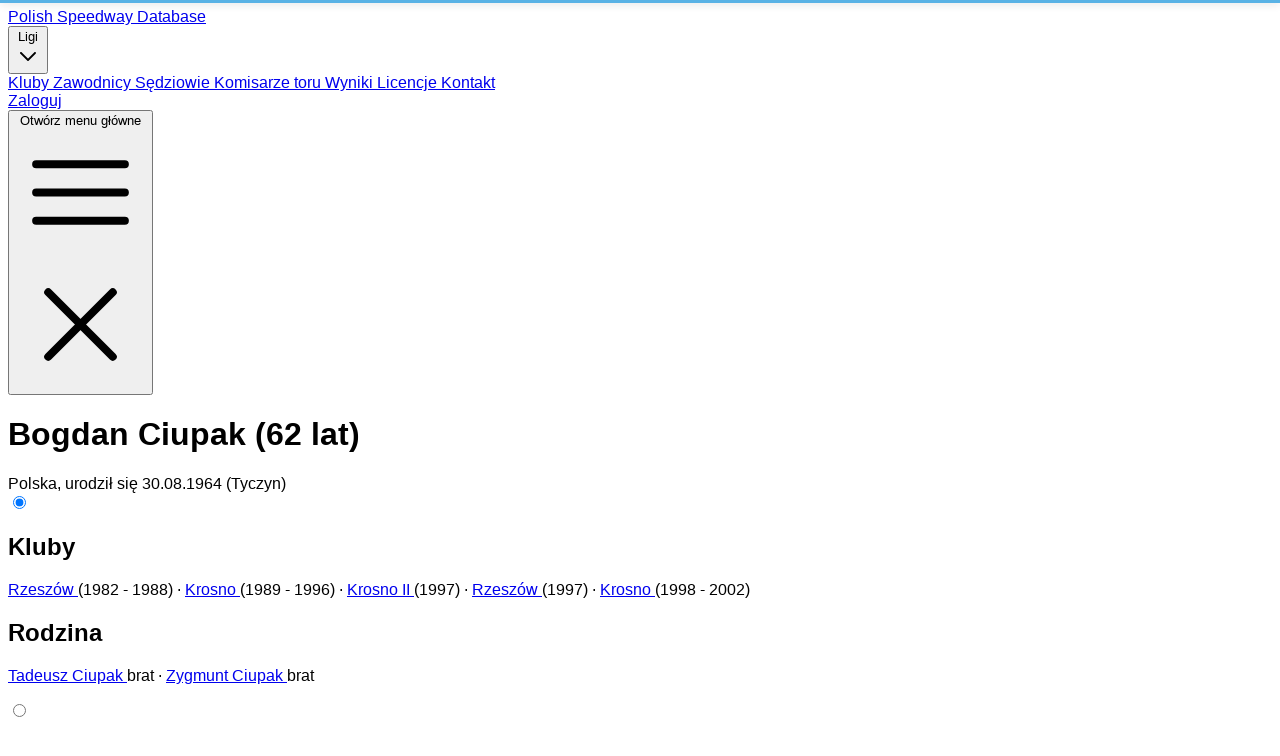

--- FILE ---
content_type: text/html; charset=utf-8
request_url: https://speedway.com.pl/riders/bogdan-ciupak/
body_size: 10904
content:
<!DOCTYPE html>
<html lang="en" class="h-full">
  <head>
    <meta charset="utf-8">
    <meta name="viewport" content="width=device-width, initial-scale=1">
    <meta name="google-site-verification" content="mNFSIrouLnPvDGNahp_g2gSzWzRPf8PdxUDQ7mD6pJs">
    <script async src="https://www.googletagmanager.com/gtag/js?id=G-Q2M51P19WR">
    </script>
    <script>
      window.dataLayer = window.dataLayer || [];
      function gtag(){dataLayer.push(arguments);}
      gtag('js', new Date());

      gtag('config', 'G-Q2M51P19WR', { send_page_view: false });
    </script>
    <meta name="csrf-token" content="J3AFSx8rOzBIZz42WjBYHXNqIAILIBgLFA11exSZz5TtkC3u58wfEeBL">
    <meta name="description" content="Bogdan Ciupak, Polska, urodził się 30.08.1964 (Tyczyn), numer licencji 854, Rok zdobycia licencji 1982, żużlowiec">
    <title data-suffix=" · Polish Speedway Database">
      Bogdan Ciupak
     · Polish Speedway Database</title>
    <link phx-track-static rel="stylesheet" href="/assets/css/app-993b705d1ed71abcf7538e1b0baae541.css?vsn=d">
    <script defer phx-track-static type="text/javascript" src="/assets/js/app-2e5261c94369be8e659103430945a276.js?vsn=d">
    </script>
  </head>
  <body class="h-full" x-data="{ show: false }">
    <div id="phx-GIxPWztaJ6p0EbRx" data-phx-main data-phx-session="SFMyNTY.[base64].pr2CRCSM3-0mvusSlZgG0w-pPIkeF2lyMQdSgq_i3Vs" data-phx-static="SFMyNTY.g2gDaAJhBnQAAAADdwJpZG0AAAAUcGh4LUdJeFBXenRhSjZwMEViUnh3BWZsYXNodAAAAAB3CmFzc2lnbl9uZXdsAAAAAXcMY3VycmVudF91c2Vyam4GADTkOdmbAWIAAVGA.BY2saHWi0y5QvVp3fI9xtO87jV0wG3fYJirm7-qVvSg"><div class="min-h-full">
  <nav class="bg-gray-800 print:hidden">
    <div class="mx-auto max-w-7xl px-4 sm:px-6 lg:px-8">
      <div class="flex h-16 items-center justify-between">
        <div class="flex items-center">
          <span class="font-semibold text-xl tracking leading-none">
            <a href="/" data-phx-link="redirect" data-phx-link-state="push">
              <span class="text-gray-300">Polish Spee</span><span class="text-red-500">dway Database</span>
            </a>
          </span>
          <div class="hidden md:block">
            <div class="ml-10 flex items-baseline space-x-4">
              
                <div class="relative" x-data="{ open: false }">
  <button type="button" class="text-gray-300 hover:bg-gray-700 hover:text-white px-3 py-2 rounded-md text-sm font-medium flex items-center" @click="open = !open" @click.away="open = false">
    Ligi
    <svg class="ml-1 h-4 w-4" fill="none" stroke="currentColor" viewBox="0 0 24 24">
      <path stroke-linecap="round" stroke-linejoin="round" stroke-width="2" d="M19 9l-7 7-7-7">
      </path>
    </svg>
  </button>

  <div x-show="open" x-transition:enter="transition ease-out duration-100" x-transition:enter-start="transform opacity-0 scale-95" x-transition:enter-end="transform opacity-100 scale-100" x-transition:leave="transition ease-in duration-75" x-transition:leave-start="transform opacity-100 scale-100" x-transition:leave-end="transform opacity-0 scale-95" class="absolute left-0 z-10 mt-2 w-48 origin-top-left rounded-md bg-white py-1 shadow-lg ring-1 ring-black ring-opacity-5 focus:outline-none" role="menu" aria-orientation="vertical" style="display: none;">
    <a href="/leagues/ekstraliga/2025/" data-phx-link="redirect" data-phx-link-state="push" class="text-gray-700 hover:bg-gray-100 block px-4 py-2 text-sm" phx-click="open = false">
      Ekstraliga
    </a>
    <a href="/leagues/1-liga/2025/" data-phx-link="redirect" data-phx-link-state="push" class="text-gray-700 hover:bg-gray-100 block px-4 py-2 text-sm" phx-click="open = false">
      1 liga
    </a>
    <a href="/leagues/2-liga/2025/" data-phx-link="redirect" data-phx-link-state="push" class="text-gray-700 hover:bg-gray-100 block px-4 py-2 text-sm" phx-click="open = false">
      2 liga
    </a>
    <a href="/leagues/u-24-ekstraliga/2025/" data-phx-link="redirect" data-phx-link-state="push" class="text-gray-700 hover:bg-gray-100 block px-4 py-2 text-sm" phx-click="open = false">
      U-24 Ekstraliga
    </a>
  </div>
</div>
<a href="/teams/" data-phx-link="redirect" data-phx-link-state="push" class="text-gray-300 hover:bg-gray-700 hover:text-white px-3 py-2 rounded-md text-sm font-medium">
  Kluby
</a>
<a href="/riders/" data-phx-link="redirect" data-phx-link-state="push" class="bg-gray-900 text-white px-3 py-2 rounded-md text-sm font-medium">
  Zawodnicy
</a>
<a href="/referees/" data-phx-link="redirect" data-phx-link-state="push" class="text-gray-300 hover:bg-gray-700 hover:text-white px-3 py-2 rounded-md text-sm font-medium">
  Sędziowie
</a>
<a href="/track-commissioners/" data-phx-link="redirect" data-phx-link-state="push" class="text-gray-300 hover:bg-gray-700 hover:text-white px-3 py-2 rounded-md text-sm font-medium">
  Komisarze toru
</a>
<a href="/results/2025/" data-phx-link="redirect" data-phx-link-state="push" class="text-gray-300 hover:bg-gray-700 hover:text-white px-3 py-2 rounded-md text-sm font-medium">
  Wyniki
</a>
<a href="/licenses/" data-phx-link="redirect" data-phx-link-state="push" class="text-gray-300 hover:bg-gray-700 hover:text-white px-3 py-2 rounded-md text-sm font-medium">
  Licencje
</a>
<a href="/contact/" data-phx-link="redirect" data-phx-link-state="push" class="text-gray-300 hover:bg-gray-700 hover:text-white px-3 py-2 rounded-md text-sm font-medium">
  Kontakt
</a>
              
            </div>
          </div>
        </div>
        <div class="hidden md:block">
          <div class="ml-4 flex items-center md:ml-6">
            
              <a href="/users/log_in/" class="text-gray-300 hover:bg-gray-700 hover:text-white px-3 py-2 rounded-md text-sm font-medium">
                Zaloguj
              </a>
            
          </div>
        </div>
        <div class="-mr-2 flex md:hidden">
          <button type="button" class="inline-flex items-center justify-center rounded-md bg-gray-800 p-2 text-gray-400 hover:bg-gray-700 hover:text-white focus:outline-none focus:ring-2 focus:ring-white focus:ring-offset-2 focus:ring-offset-gray-800" aria-controls="mobile-menu" aria-expanded="false" @click="show = !show">
            <span class="sr-only">Otwórz menu główne</span>
            <svg class="h-6 w-6 block" x-bind:class="{ 'hidden': show, 'block': !show }" xmlns="http://www.w3.org/2000/svg" fill="none" viewBox="0 0 24 24" stroke-width="1.5" stroke="currentColor" aria-hidden="true">
              <path stroke-linecap="round" stroke-linejoin="round" d="M3.75 6.75h16.5M3.75 12h16.5m-16.5 5.25h16.5"></path>
            </svg>
            <svg class="h-6 w-6 hidden" xmlns="http://www.w3.org/2000/svg" fill="none" viewBox="0 0 24 24" stroke-width="1.5" stroke="currentColor" aria-hidden="true" x-bind:class="{ 'hidden': !show, 'block': show }">
              <path stroke-linecap="round" stroke-linejoin="round" d="M6 18L18 6M6 6l12 12"></path>
            </svg>
          </button>
        </div>
      </div>
    </div>
    <div class="md:hidden" id="mobile-menu" x-show="show" x-cloak style="display: none;">
      <div class="space-y-1 px-2 pt-2 pb-3 sm:px-3">
        
          <div class="relative" x-data="{ open: false }">
  <button type="button" class="text-gray-300 hover:bg-gray-700 hover:text-white block px-3 py-2 rounded-md text-base font-medium flex items-center justify-between w-full" @click="open = !open">
    <span>Ligi</span>
    <svg class="h-4 w-4" fill="none" stroke="currentColor" viewBox="0 0 24 24">
      <path stroke-linecap="round" stroke-linejoin="round" stroke-width="2" d="M19 9l-7 7-7-7">
      </path>
    </svg>
  </button>

  <div x-show="open" x-transition:enter="transition ease-out duration-100" x-transition:enter-start="transform opacity-0 scale-95" x-transition:enter-end="transform opacity-100 scale-100" x-transition:leave="transition ease-in duration-75" x-transition:leave-start="transform opacity-100 scale-100" x-transition:leave-end="transform opacity-0 scale-95" class="ml-4 mt-2 space-y-1" style="display: none;">
    <a href="/leagues/ekstraliga/2025/" data-phx-link="redirect" data-phx-link-state="push" class="text-gray-300 hover:bg-gray-700 hover:text-white block px-3 py-2 rounded-md text-sm font-medium" phx-click="open = false">
      Ekstraliga
    </a>
    <a href="/leagues/1-liga/2025/" data-phx-link="redirect" data-phx-link-state="push" class="text-gray-300 hover:bg-gray-700 hover:text-white block px-3 py-2 rounded-md text-sm font-medium" phx-click="open = false">
      1 liga
    </a>
    <a href="/leagues/2-liga/2025/" data-phx-link="redirect" data-phx-link-state="push" class="text-gray-300 hover:bg-gray-700 hover:text-white block px-3 py-2 rounded-md text-sm font-medium" phx-click="open = false">
      2 liga
    </a>
    <a href="/leagues/u-24-ekstraliga/2025/" data-phx-link="redirect" data-phx-link-state="push" class="text-gray-300 hover:bg-gray-700 hover:text-white block px-3 py-2 rounded-md text-sm font-medium" phx-click="open = false">
      U-24 Ekstraliga
    </a>
  </div>
</div>
<a href="/teams/" data-phx-link="redirect" data-phx-link-state="push" class="text-gray-300 hover:bg-gray-700 hover:text-white block px-3 py-2 rounded-md text-base font-medium">
  Kluby
</a>
<a href="/riders/" data-phx-link="redirect" data-phx-link-state="push" class="bg-gray-900 text-white block px-3 py-2 rounded-md text-base font-medium">
  Zawodnicy
</a>
<a href="/referees/" data-phx-link="redirect" data-phx-link-state="push" class="text-gray-300 hover:bg-gray-700 hover:text-white block px-3 py-2 rounded-md text-base font-medium">
  Sędziowie
</a>
<a href="/track-commissioners/" data-phx-link="redirect" data-phx-link-state="push" class="text-gray-300 hover:bg-gray-700 hover:text-white block px-3 py-2 rounded-md text-base font-medium">
  Komisarze toru
</a>
<a href="/results/2025/" data-phx-link="redirect" data-phx-link-state="push" class="text-gray-300 hover:bg-gray-700 hover:text-white block px-3 py-2 rounded-md text-base font-medium">
  Wyniki
</a>
<a href="/licenses/" data-phx-link="redirect" data-phx-link-state="push" class="text-gray-300 hover:bg-gray-700 hover:text-white block px-3 py-2 rounded-md text-base font-medium">
  Licencje
</a>
<a href="/contact/" data-phx-link="redirect" data-phx-link-state="push" class="text-gray-300 hover:bg-gray-700 hover:text-white block px-3 py-2 rounded-md text-base font-medium">
  Kontakt
</a>
<a href="/users/log_in/" class="text-gray-300 hover:bg-gray-700 hover:text-white block px-3 py-2 rounded-md text-base font-medium">
  Zaloguj
</a>
        
      </div>
    </div>
  </nav>
  <main class="bg-white">
    <div class="mx-auto max-w-7xl py-6 sm:px-6 lg:px-8">
      <main class="px-4 py-4 sm:px-6 lg:px-8">
        <div id="flash-group">
  
  
  <div id="client-error" phx-click="[[&quot;push&quot;,{&quot;value&quot;:{&quot;key&quot;:&quot;error&quot;},&quot;event&quot;:&quot;lv:clear-flash&quot;}],[&quot;hide&quot;,{&quot;time&quot;:200,&quot;to&quot;:&quot;#client-error&quot;,&quot;transition&quot;:[[&quot;transition-all&quot;,&quot;ease-in&quot;,&quot;duration-200&quot;],[&quot;opacity-100&quot;,&quot;translate-y-0&quot;,&quot;sm:scale-100&quot;],[&quot;opacity-0&quot;,&quot;translate-y-4&quot;,&quot;sm:translate-y-0&quot;,&quot;sm:scale-95&quot;]]}]]" role="alert" class="toast toast-top toast-end z-50" hidden phx-connected="[[&quot;hide&quot;,{&quot;time&quot;:200,&quot;to&quot;:&quot;#client-error&quot;,&quot;transition&quot;:[[&quot;transition-all&quot;,&quot;ease-in&quot;,&quot;duration-200&quot;],[&quot;opacity-100&quot;,&quot;translate-y-0&quot;,&quot;sm:scale-100&quot;],[&quot;opacity-0&quot;,&quot;translate-y-4&quot;,&quot;sm:translate-y-0&quot;,&quot;sm:scale-95&quot;]]}]]" phx-disconnected="[[&quot;show&quot;,{&quot;time&quot;:300,&quot;to&quot;:&quot;.phx-client-error #client-error&quot;,&quot;transition&quot;:[[&quot;transition-all&quot;,&quot;ease-out&quot;,&quot;duration-300&quot;],[&quot;opacity-0&quot;,&quot;translate-y-4&quot;,&quot;sm:translate-y-0&quot;,&quot;sm:scale-95&quot;],[&quot;opacity-100&quot;,&quot;translate-y-0&quot;,&quot;sm:scale-100&quot;]]}]]">
  <div class="alert alert-error">
    <div>
      <p class="font-bold">Brak połączenia</p>
      <p>
    Próba ponownego połączenia
    <span class="hero-arrow-path ml-1 h-3 w-3 animate-spin"></span>
  </p>
    </div>
  </div>
</div>

  <div id="server-error" phx-click="[[&quot;push&quot;,{&quot;value&quot;:{&quot;key&quot;:&quot;error&quot;},&quot;event&quot;:&quot;lv:clear-flash&quot;}],[&quot;hide&quot;,{&quot;time&quot;:200,&quot;to&quot;:&quot;#server-error&quot;,&quot;transition&quot;:[[&quot;transition-all&quot;,&quot;ease-in&quot;,&quot;duration-200&quot;],[&quot;opacity-100&quot;,&quot;translate-y-0&quot;,&quot;sm:scale-100&quot;],[&quot;opacity-0&quot;,&quot;translate-y-4&quot;,&quot;sm:translate-y-0&quot;,&quot;sm:scale-95&quot;]]}]]" role="alert" class="toast toast-top toast-end z-50" hidden phx-connected="[[&quot;hide&quot;,{&quot;time&quot;:200,&quot;to&quot;:&quot;#server-error&quot;,&quot;transition&quot;:[[&quot;transition-all&quot;,&quot;ease-in&quot;,&quot;duration-200&quot;],[&quot;opacity-100&quot;,&quot;translate-y-0&quot;,&quot;sm:scale-100&quot;],[&quot;opacity-0&quot;,&quot;translate-y-4&quot;,&quot;sm:translate-y-0&quot;,&quot;sm:scale-95&quot;]]}]]" phx-disconnected="[[&quot;show&quot;,{&quot;time&quot;:300,&quot;to&quot;:&quot;.phx-server-error #server-error&quot;,&quot;transition&quot;:[[&quot;transition-all&quot;,&quot;ease-out&quot;,&quot;duration-300&quot;],[&quot;opacity-0&quot;,&quot;translate-y-4&quot;,&quot;sm:translate-y-0&quot;,&quot;sm:scale-95&quot;],[&quot;opacity-100&quot;,&quot;translate-y-0&quot;,&quot;sm:scale-100&quot;]]}]]">
  <div class="alert alert-error">
    <div>
      <p class="font-bold">Coś poszło nie tak!</p>
      <p>
    Poczekaj chwilę. Za chwilę aplikacja powinna zacząć działać ponownie
    <span class="hero-arrow-path ml-1 h-3 w-3 animate-spin"></span>
  </p>
    </div>
  </div>
</div>
</div>
        
        
  <div class="lg:flex lg:items-center lg:justify-between px-2">
    <div class="min-w-0 flex-1">
      <h1 class="text-2xl font-bold text-gray-900 sm:truncate sm:text-3xl sm:tracking-tight">
        Bogdan Ciupak
        <span class="text-lg font-normal text-gray-500 ml-2 hidden md:inline">

            (62 lat)

        </span>
      </h1>
      <div class="flex flex-col sm:flex-row sm:flex-wrap sm:space-x-6">
        <div class="mt-2 flex items-center text-sm text-gray-500">
          Polska, urodził się 30.08.1964 (Tyczyn)
        </div>
      </div>
    </div>
  </div>
  <div class="mt-3">




    <div class="tabs tabs-lift w-full">
      <input type="radio" name="rider_tabs" id="rider_tab_general" aria-controls="general-panel" aria-label="Ogólne" class="tab text-sm font-semibold" checked phx-click="switch_tab" phx-value-tab="general">
      <div id="general-panel" role="tabpanel" class="tab-content bg-base-100 border-base-300 rounded-b-box pb-2">
        <div>
          <div class="max-w-screen-xl px-2 mt-2 mx-auto">
            <h2 class="text-xl font-semibold mb-3 text-gray-900">

                Kluby

            </h2>
            <p class="text-sm leading-6 text-zinc-700">

                <a href="/teams/rzeszow/1982/" data-phx-link="redirect" data-phx-link-state="push" class="link">
                  Rzeszów
                </a>
                (1982 - 1988) &#183; 

                <a href="/teams/krosno/1989/" data-phx-link="redirect" data-phx-link-state="push" class="link">
                  Krosno
                </a>
                (1989 - 1996) &#183; 

                <a href="/teams/krosno-2/1997/" data-phx-link="redirect" data-phx-link-state="push" class="link">
                  Krosno II
                </a>
                (1997) &#183; 

                <a href="/teams/rzeszow/1997/" data-phx-link="redirect" data-phx-link-state="push" class="link">
                  Rzeszów
                </a>
                (1997) &#183; 

                <a href="/teams/krosno/1998/" data-phx-link="redirect" data-phx-link-state="push" class="link">
                  Krosno
                </a>
                (1998 - 2002)

            </p>
          </div>
        </div>
        <div>
          <div class="max-w-screen-xl px-2 mt-5 mx-auto">
            <h2 class="text-xl font-semibold mb-3 text-gray-900">

                Rodzina

            </h2>
            <p class="text-sm leading-6 text-zinc-700">

                <a href="/riders/tadeusz-ciupak/" data-phx-link="redirect" data-phx-link-state="push" class="link">
                  Tadeusz Ciupak
                </a>
                <span class="text-zinc-500">

                    brat

                </span>
                &#183; 

                <a href="/riders/zygmunt-ciupak/" data-phx-link="redirect" data-phx-link-state="push" class="link">
                  Zygmunt Ciupak
                </a>
                <span class="text-zinc-500">

                    brat

                </span>
                

            </p>
          </div>
        </div>
      </div>
      <input type="radio" name="rider_tabs" id="rider_tab_statistics" aria-controls="statistics-panel" aria-label="Statystyki" class="tab text-sm font-semibold" phx-click="switch_tab" phx-value-tab="statistics">
      <div id="statistics-panel" role="tabpanel" class="tab-content bg-base-100 border-base-300 rounded-b-box">
        <table class="table table-zebra w-full">
          <thead>
            <tr>
              <td class="w-[5%]"></td>
              <td class="text-right w-[3%] hidden md:table-cell">

                  Wiek

              </td>
              <td class="w-[20%]"></td>
              <td class="w-[22%]"></td>

                <td class="text-right w-[4%] hidden md:table-cell">

                    Poz

                </td>

              <td class="text-right w-[10%]">
                M
              </td>
              <td class="text-right w-[10%]">

                  B

              </td>
              <td class="text-right hidden md:table-cell">

                  I

              </td>
              <td class="text-right hidden md:table-cell">

                  II

              </td>
              <td class="text-right hidden md:table-cell">

                  III

              </td>
              <td class="text-right hidden md:table-cell">

                  IV

              </td>
              <td class="text-right hidden md:table-cell">

                  D

              </td>
              <td class="text-right hidden md:table-cell">

                  U

              </td>
              <td class="text-right hidden md:table-cell">

                  W

              </td>
              <td class="text-right hidden md:table-cell">

                  Pkt

              </td>
              <td class="text-right hidden md:table-cell">

                  Bon

              </td>
              <td class="text-right w-[10%]">

                  Śr./B

              </td>
            </tr>
          </thead>
          <tbody>
            <tr>
              <td class="w-[5%]">
                2000
              </td>
              <td class="text-right w-[5%] hidden md:table-cell">
                <span>
                  36
                </span>
                
              </td>
              <td class="w-[22%]">

                  <a href="/leagues/2-liga/2000/" data-phx-link="redirect" data-phx-link-state="push" class="link">
                    <span class="hidden md:inline">
                      2 liga
                    </span>
                    <span class="md:hidden">II</span>
                  </a>

              </td>
              <td class="w-[20%]">
                <a href="/teams/krosno/2000/" data-phx-link="redirect" data-phx-link-state="push" class="link">
                  <span class="hidden md:inline">
                    Krosno 
                  </span>
                  <span class="md:hidden">KRO</span>
                </a>
              </td>

                <td class="text-right w-[4%] hidden md:table-cell">

                </td>

              <td class="text-right w-[10%]">
                6
              </td>
              <td class="text-right w-[10%]">
                23
              </td>
              <td class="text-right hidden md:table-cell">
                6
              </td>
              <td class="text-right hidden md:table-cell">
                4
              </td>
              <td class="text-right hidden md:table-cell">
                5
              </td>
              <td class="text-right hidden md:table-cell">
                7
              </td>
              <td class="text-right hidden md:table-cell">
                0
              </td>
              <td class="text-right hidden md:table-cell">
                1
              </td>
              <td class="text-right hidden md:table-cell">
                0
              </td>
              <td class="text-right hidden md:table-cell">

                  31

              </td>
              <td class="text-right hidden md:table-cell">
                3
              </td>
              <td class="text-right w-[10%]">
                <strong>
                  1.478
                </strong>
              </td>
            </tr><tr>
              <td class="w-[5%]">
                1999
              </td>
              <td class="text-right w-[5%] hidden md:table-cell">
                <span>
                  35
                </span>
                
              </td>
              <td class="w-[22%]">

                  <a href="/leagues/2-liga/1999/" data-phx-link="redirect" data-phx-link-state="push" class="link">
                    <span class="hidden md:inline">
                      2 liga
                    </span>
                    <span class="md:hidden">II</span>
                  </a>

              </td>
              <td class="w-[20%]">
                <a href="/teams/krosno/1999/" data-phx-link="redirect" data-phx-link-state="push" class="link">
                  <span class="hidden md:inline">
                    Krosno 
                  </span>
                  <span class="md:hidden">KRO</span>
                </a>
              </td>

                <td class="text-right w-[4%] hidden md:table-cell">

                    78

                </td>

              <td class="text-right w-[10%]">
                17
              </td>
              <td class="text-right w-[10%]">
                69
              </td>
              <td class="text-right hidden md:table-cell">
                9
              </td>
              <td class="text-right hidden md:table-cell">
                14
              </td>
              <td class="text-right hidden md:table-cell">
                24
              </td>
              <td class="text-right hidden md:table-cell">
                11
              </td>
              <td class="text-right hidden md:table-cell">
                8
              </td>
              <td class="text-right hidden md:table-cell">
                0
              </td>
              <td class="text-right hidden md:table-cell">
                3
              </td>
              <td class="text-right hidden md:table-cell">

                  79

              </td>
              <td class="text-right hidden md:table-cell">
                10
              </td>
              <td class="text-right w-[10%]">
                <strong>
                  1.290
                </strong>
              </td>
            </tr><tr>
              <td class="w-[5%]">
                1998
              </td>
              <td class="text-right w-[5%] hidden md:table-cell">
                <span>
                  34
                </span>
                
              </td>
              <td class="w-[22%]">

                  <a href="/leagues/2-liga/1998/" data-phx-link="redirect" data-phx-link-state="push" class="link">
                    <span class="hidden md:inline">
                      2 liga
                    </span>
                    <span class="md:hidden">II</span>
                  </a>

              </td>
              <td class="w-[20%]">
                <a href="/teams/krosno/1998/" data-phx-link="redirect" data-phx-link-state="push" class="link">
                  <span class="hidden md:inline">
                    Krosno 
                  </span>
                  <span class="md:hidden">KRO</span>
                </a>
              </td>

                <td class="text-right w-[4%] hidden md:table-cell">

                    62

                </td>

              <td class="text-right w-[10%]">
                20
              </td>
              <td class="text-right w-[10%]">
                93
              </td>
              <td class="text-right hidden md:table-cell">
                22
              </td>
              <td class="text-right hidden md:table-cell">
                17
              </td>
              <td class="text-right hidden md:table-cell">
                32
              </td>
              <td class="text-right hidden md:table-cell">
                16
              </td>
              <td class="text-right hidden md:table-cell">
                3
              </td>
              <td class="text-right hidden md:table-cell">
                2
              </td>
              <td class="text-right hidden md:table-cell">
                1
              </td>
              <td class="text-right hidden md:table-cell">

                  132

              </td>
              <td class="text-right hidden md:table-cell">
                7
              </td>
              <td class="text-right w-[10%]">
                <strong>
                  1.495
                </strong>
              </td>
            </tr><tr>
              <td class="w-[5%]">
                1997
              </td>
              <td class="text-right w-[5%] hidden md:table-cell">
                <span>
                  33
                </span>
                
              </td>
              <td class="w-[22%]">

                  <a href="/leagues/1-liga/1997/" data-phx-link="redirect" data-phx-link-state="push" class="link">
                    <span class="hidden md:inline">
                      1 liga
                    </span>
                    <span class="md:hidden">I</span>
                  </a>

              </td>
              <td class="w-[20%]">
                <a href="/teams/rzeszow/1997/" data-phx-link="redirect" data-phx-link-state="push" class="link">
                  <span class="hidden md:inline">
                    Rzeszów 
                  </span>
                  <span class="md:hidden">RZE</span>
                </a>
              </td>

                <td class="text-right w-[4%] hidden md:table-cell">

                </td>

              <td class="text-right w-[10%]">
                2
              </td>
              <td class="text-right w-[10%]">
                3
              </td>
              <td class="text-right hidden md:table-cell">
                0
              </td>
              <td class="text-right hidden md:table-cell">
                0
              </td>
              <td class="text-right hidden md:table-cell">
                0
              </td>
              <td class="text-right hidden md:table-cell">
                3
              </td>
              <td class="text-right hidden md:table-cell">
                0
              </td>
              <td class="text-right hidden md:table-cell">
                0
              </td>
              <td class="text-right hidden md:table-cell">
                0
              </td>
              <td class="text-right hidden md:table-cell">

                  0

              </td>
              <td class="text-right hidden md:table-cell">
                0
              </td>
              <td class="text-right w-[10%]">
                <strong>
                  0.000
                </strong>
              </td>
            </tr><tr>
              <td class="w-[5%]">
                1997
              </td>
              <td class="text-right w-[5%] hidden md:table-cell">
                <span>
                  33
                </span>
                
              </td>
              <td class="w-[22%]">

                  <a href="/leagues/2-liga/1997/" data-phx-link="redirect" data-phx-link-state="push" class="link">
                    <span class="hidden md:inline">
                      2 liga
                    </span>
                    <span class="md:hidden">II</span>
                  </a>

              </td>
              <td class="w-[20%]">
                <a href="/teams/krosno-2/1997/" data-phx-link="redirect" data-phx-link-state="push" class="link">
                  <span class="hidden md:inline">
                    Krosno II
                  </span>
                  <span class="md:hidden">KRO</span>
                </a>
              </td>

                <td class="text-right w-[4%] hidden md:table-cell">

                    55

                </td>

              <td class="text-right w-[10%]">
                16
              </td>
              <td class="text-right w-[10%]">
                85
              </td>
              <td class="text-right hidden md:table-cell">
                19
              </td>
              <td class="text-right hidden md:table-cell">
                19
              </td>
              <td class="text-right hidden md:table-cell">
                22
              </td>
              <td class="text-right hidden md:table-cell">
                6
              </td>
              <td class="text-right hidden md:table-cell">
                6
              </td>
              <td class="text-right hidden md:table-cell">
                2
              </td>
              <td class="text-right hidden md:table-cell">
                1
              </td>
              <td class="text-right hidden md:table-cell">

                  137

              </td>
              <td class="text-right hidden md:table-cell">
                1
              </td>
              <td class="text-right w-[10%]">
                <strong>
                  1.624
                </strong>
              </td>
            </tr><tr>
              <td class="w-[5%]">
                1996
              </td>
              <td class="text-right w-[5%] hidden md:table-cell">
                <span>
                  32
                </span>
                
              </td>
              <td class="w-[22%]">

                  <a href="/leagues/2-liga/1996/" data-phx-link="redirect" data-phx-link-state="push" class="link">
                    <span class="hidden md:inline">
                      2 liga
                    </span>
                    <span class="md:hidden">II</span>
                  </a>

              </td>
              <td class="w-[20%]">
                <a href="/teams/krosno/1996/" data-phx-link="redirect" data-phx-link-state="push" class="link">
                  <span class="hidden md:inline">
                    Krosno 
                  </span>
                  <span class="md:hidden">KRO</span>
                </a>
              </td>

                <td class="text-right w-[4%] hidden md:table-cell">

                    51

                </td>

              <td class="text-right w-[10%]">
                14
              </td>
              <td class="text-right w-[10%]">
                71
              </td>
              <td class="text-right hidden md:table-cell">
                12
              </td>
              <td class="text-right hidden md:table-cell">
                22
              </td>
              <td class="text-right hidden md:table-cell">
                26
              </td>
              <td class="text-right hidden md:table-cell">
                6
              </td>
              <td class="text-right hidden md:table-cell">
                4
              </td>
              <td class="text-right hidden md:table-cell">
                0
              </td>
              <td class="text-right hidden md:table-cell">
                1
              </td>
              <td class="text-right hidden md:table-cell">

                  106

              </td>
              <td class="text-right hidden md:table-cell">
                8
              </td>
              <td class="text-right w-[10%]">
                <strong>
                  1.606
                </strong>
              </td>
            </tr><tr>
              <td class="w-[5%]">
                1995
              </td>
              <td class="text-right w-[5%] hidden md:table-cell">
                <span>
                  31
                </span>
                
              </td>
              <td class="w-[22%]">

                  <a href="/leagues/2-liga/1995/" data-phx-link="redirect" data-phx-link-state="push" class="link">
                    <span class="hidden md:inline">
                      2 liga
                    </span>
                    <span class="md:hidden">II</span>
                  </a>

              </td>
              <td class="w-[20%]">
                <a href="/teams/krosno/1995/" data-phx-link="redirect" data-phx-link-state="push" class="link">
                  <span class="hidden md:inline">
                    Krosno 
                  </span>
                  <span class="md:hidden">KRO</span>
                </a>
              </td>

                <td class="text-right w-[4%] hidden md:table-cell">

                    48

                </td>

              <td class="text-right w-[10%]">
                14
              </td>
              <td class="text-right w-[10%]">
                68
              </td>
              <td class="text-right hidden md:table-cell">
                16
              </td>
              <td class="text-right hidden md:table-cell">
                10
              </td>
              <td class="text-right hidden md:table-cell">
                26
              </td>
              <td class="text-right hidden md:table-cell">
                4
              </td>
              <td class="text-right hidden md:table-cell">
                9
              </td>
              <td class="text-right hidden md:table-cell">
                1
              </td>
              <td class="text-right hidden md:table-cell">
                2
              </td>
              <td class="text-right hidden md:table-cell">

                  94

              </td>
              <td class="text-right hidden md:table-cell">
                6
              </td>
              <td class="text-right w-[10%]">
                <strong>
                  1.471
                </strong>
              </td>
            </tr><tr>
              <td class="w-[5%]">
                1994
              </td>
              <td class="text-right w-[5%] hidden md:table-cell">
                <span>
                  30
                </span>
                
              </td>
              <td class="w-[22%]">

                  <a href="/leagues/2-liga/1994/" data-phx-link="redirect" data-phx-link-state="push" class="link">
                    <span class="hidden md:inline">
                      2 liga
                    </span>
                    <span class="md:hidden">II</span>
                  </a>

              </td>
              <td class="w-[20%]">
                <a href="/teams/krosno/1994/" data-phx-link="redirect" data-phx-link-state="push" class="link">
                  <span class="hidden md:inline">
                    Krosno 
                  </span>
                  <span class="md:hidden">KRO</span>
                </a>
              </td>

                <td class="text-right w-[4%] hidden md:table-cell">

                    28

                </td>

              <td class="text-right w-[10%]">
                18
              </td>
              <td class="text-right w-[10%]">
                83
              </td>
              <td class="text-right hidden md:table-cell">
                26
              </td>
              <td class="text-right hidden md:table-cell">
                26
              </td>
              <td class="text-right hidden md:table-cell">
                19
              </td>
              <td class="text-right hidden md:table-cell">
                4
              </td>
              <td class="text-right hidden md:table-cell">
                6
              </td>
              <td class="text-right hidden md:table-cell">
                0
              </td>
              <td class="text-right hidden md:table-cell">
                2
              </td>
              <td class="text-right hidden md:table-cell">

                  149

              </td>
              <td class="text-right hidden md:table-cell">
                10
              </td>
              <td class="text-right w-[10%]">
                <strong>
                  1.916
                </strong>
              </td>
            </tr><tr>
              <td class="w-[5%]">
                1993
              </td>
              <td class="text-right w-[5%] hidden md:table-cell">
                <span>
                  29
                </span>
                
              </td>
              <td class="w-[22%]">

                  <a href="/leagues/2-liga/1993/" data-phx-link="redirect" data-phx-link-state="push" class="link">
                    <span class="hidden md:inline">
                      2 liga
                    </span>
                    <span class="md:hidden">II</span>
                  </a>

              </td>
              <td class="w-[20%]">
                <a href="/teams/krosno/1993/" data-phx-link="redirect" data-phx-link-state="push" class="link">
                  <span class="hidden md:inline">
                    Krosno 
                  </span>
                  <span class="md:hidden">KRO</span>
                </a>
              </td>

                <td class="text-right w-[4%] hidden md:table-cell">

                    31

                </td>

              <td class="text-right w-[10%]">
                18
              </td>
              <td class="text-right w-[10%]">
                83
              </td>
              <td class="text-right hidden md:table-cell">
                25
              </td>
              <td class="text-right hidden md:table-cell">
                25
              </td>
              <td class="text-right hidden md:table-cell">
                21
              </td>
              <td class="text-right hidden md:table-cell">
                3
              </td>
              <td class="text-right hidden md:table-cell">
                5
              </td>
              <td class="text-right hidden md:table-cell">
                2
              </td>
              <td class="text-right hidden md:table-cell">
                2
              </td>
              <td class="text-right hidden md:table-cell">

                  146

              </td>
              <td class="text-right hidden md:table-cell">
                8
              </td>
              <td class="text-right w-[10%]">
                <strong>
                  1.855
                </strong>
              </td>
            </tr><tr>
              <td class="w-[5%]">
                1992
              </td>
              <td class="text-right w-[5%] hidden md:table-cell">
                <span>
                  28
                </span>
                
              </td>
              <td class="w-[22%]">

                  <a href="/leagues/2-liga/1992/" data-phx-link="redirect" data-phx-link-state="push" class="link">
                    <span class="hidden md:inline">
                      2 liga
                    </span>
                    <span class="md:hidden">II</span>
                  </a>

              </td>
              <td class="w-[20%]">
                <a href="/teams/krosno/1992/" data-phx-link="redirect" data-phx-link-state="push" class="link">
                  <span class="hidden md:inline">
                    Krosno 
                  </span>
                  <span class="md:hidden">KRO</span>
                </a>
              </td>

                <td class="text-right w-[4%] hidden md:table-cell">

                    33

                </td>

              <td class="text-right w-[10%]">
                18
              </td>
              <td class="text-right w-[10%]">
                76
              </td>
              <td class="text-right hidden md:table-cell">
                18
              </td>
              <td class="text-right hidden md:table-cell">
                26
              </td>
              <td class="text-right hidden md:table-cell">
                21
              </td>
              <td class="text-right hidden md:table-cell">
                6
              </td>
              <td class="text-right hidden md:table-cell">
                2
              </td>
              <td class="text-right hidden md:table-cell">
                2
              </td>
              <td class="text-right hidden md:table-cell">
                1
              </td>
              <td class="text-right hidden md:table-cell">

                  127

              </td>
              <td class="text-right hidden md:table-cell">
                16
              </td>
              <td class="text-right w-[10%]">
                <strong>
                  1.881
                </strong>
              </td>
            </tr><tr>
              <td class="w-[5%]">
                1991
              </td>
              <td class="text-right w-[5%] hidden md:table-cell">
                <span>
                  27
                </span>
                
              </td>
              <td class="w-[22%]">

                  <a href="/leagues/2-liga/1991/" data-phx-link="redirect" data-phx-link-state="push" class="link">
                    <span class="hidden md:inline">
                      2 liga
                    </span>
                    <span class="md:hidden">II</span>
                  </a>

              </td>
              <td class="w-[20%]">
                <a href="/teams/krosno/1991/" data-phx-link="redirect" data-phx-link-state="push" class="link">
                  <span class="hidden md:inline">
                    Krosno 
                  </span>
                  <span class="md:hidden">KRO</span>
                </a>
              </td>

                <td class="text-right w-[4%] hidden md:table-cell">

                    71

                </td>

              <td class="text-right w-[10%]">
                21
              </td>
              <td class="text-right w-[10%]">
                78
              </td>
              <td class="text-right hidden md:table-cell">
                3
              </td>
              <td class="text-right hidden md:table-cell">
                21
              </td>
              <td class="text-right hidden md:table-cell">
                25
              </td>
              <td class="text-right hidden md:table-cell">
                21
              </td>
              <td class="text-right hidden md:table-cell">
                3
              </td>
              <td class="text-right hidden md:table-cell">
                1
              </td>
              <td class="text-right hidden md:table-cell">
                4
              </td>
              <td class="text-right hidden md:table-cell">

                  76

              </td>
              <td class="text-right hidden md:table-cell">
                15
              </td>
              <td class="text-right w-[10%]">
                <strong>
                  1.167
                </strong>
              </td>
            </tr><tr>
              <td class="w-[5%]">
                1990
              </td>
              <td class="text-right w-[5%] hidden md:table-cell">
                <span>
                  26
                </span>
                
              </td>
              <td class="w-[22%]">

                  <a href="/leagues/2-liga/1990/" data-phx-link="redirect" data-phx-link-state="push" class="link">
                    <span class="hidden md:inline">
                      2 liga
                    </span>
                    <span class="md:hidden">II</span>
                  </a>

              </td>
              <td class="w-[20%]">
                <a href="/teams/krosno/1990/" data-phx-link="redirect" data-phx-link-state="push" class="link">
                  <span class="hidden md:inline">
                    Krosno 
                  </span>
                  <span class="md:hidden">KRO</span>
                </a>
              </td>

                <td class="text-right w-[4%] hidden md:table-cell">

                    26

                </td>

              <td class="text-right w-[10%]">
                12
              </td>
              <td class="text-right w-[10%]">
                57
              </td>
              <td class="text-right hidden md:table-cell">
                13
              </td>
              <td class="text-right hidden md:table-cell">
                22
              </td>
              <td class="text-right hidden md:table-cell">
                13
              </td>
              <td class="text-right hidden md:table-cell">
                3
              </td>
              <td class="text-right hidden md:table-cell">
                3
              </td>
              <td class="text-right hidden md:table-cell">
                0
              </td>
              <td class="text-right hidden md:table-cell">
                3
              </td>
              <td class="text-right hidden md:table-cell">

                  96

              </td>
              <td class="text-right hidden md:table-cell">
                6
              </td>
              <td class="text-right w-[10%]">
                <strong>
                  1.789
                </strong>
              </td>
            </tr><tr>
              <td class="w-[5%]">
                1989
              </td>
              <td class="text-right w-[5%] hidden md:table-cell">
                <span>
                  25
                </span>
                
              </td>
              <td class="w-[22%]">

                  <a href="/leagues/2-liga/1989/" data-phx-link="redirect" data-phx-link-state="push" class="link">
                    <span class="hidden md:inline">
                      2 liga
                    </span>
                    <span class="md:hidden">II</span>
                  </a>

              </td>
              <td class="w-[20%]">
                <a href="/teams/krosno/1989/" data-phx-link="redirect" data-phx-link-state="push" class="link">
                  <span class="hidden md:inline">
                    Krosno 
                  </span>
                  <span class="md:hidden">KRO</span>
                </a>
              </td>

                <td class="text-right w-[4%] hidden md:table-cell">

                    24

                </td>

              <td class="text-right w-[10%]">
                11
              </td>
              <td class="text-right w-[10%]">
                53
              </td>
              <td class="text-right hidden md:table-cell">
                13
              </td>
              <td class="text-right hidden md:table-cell">
                17
              </td>
              <td class="text-right hidden md:table-cell">
                13
              </td>
              <td class="text-right hidden md:table-cell">
                4
              </td>
              <td class="text-right hidden md:table-cell">
                0
              </td>
              <td class="text-right hidden md:table-cell">
                1
              </td>
              <td class="text-right hidden md:table-cell">
                5
              </td>
              <td class="text-right hidden md:table-cell">

                  86

              </td>
              <td class="text-right hidden md:table-cell">
                4
              </td>
              <td class="text-right w-[10%]">
                <strong>
                  1.698
                </strong>
              </td>
            </tr><tr>
              <td class="w-[5%]">
                1988
              </td>
              <td class="text-right w-[5%] hidden md:table-cell">
                <span>
                  24
                </span>
                
              </td>
              <td class="w-[22%]">

                  <a href="/leagues/1-liga/1988/" data-phx-link="redirect" data-phx-link-state="push" class="link">
                    <span class="hidden md:inline">
                      1 liga
                    </span>
                    <span class="md:hidden">I</span>
                  </a>

              </td>
              <td class="w-[20%]">
                <a href="/teams/rzeszow/1988/" data-phx-link="redirect" data-phx-link-state="push" class="link">
                  <span class="hidden md:inline">
                    Rzeszów 
                  </span>
                  <span class="md:hidden">RZE</span>
                </a>
              </td>

                <td class="text-right w-[4%] hidden md:table-cell">

                    59

                </td>

              <td class="text-right w-[10%]">
                10
              </td>
              <td class="text-right w-[10%]">
                33
              </td>
              <td class="text-right hidden md:table-cell">
                5
              </td>
              <td class="text-right hidden md:table-cell">
                2
              </td>
              <td class="text-right hidden md:table-cell">
                11
              </td>
              <td class="text-right hidden md:table-cell">
                11
              </td>
              <td class="text-right hidden md:table-cell">
                1
              </td>
              <td class="text-right hidden md:table-cell">
                2
              </td>
              <td class="text-right hidden md:table-cell">
                1
              </td>
              <td class="text-right hidden md:table-cell">

                  30

              </td>
              <td class="text-right hidden md:table-cell">
                7
              </td>
              <td class="text-right w-[10%]">
                <strong>
                  1.121
                </strong>
              </td>
            </tr><tr>
              <td class="w-[5%]">
                1987
              </td>
              <td class="text-right w-[5%] hidden md:table-cell">
                <span>
                  23
                </span>
                
              </td>
              <td class="w-[22%]">

                  <a href="/leagues/1-liga/1987/" data-phx-link="redirect" data-phx-link-state="push" class="link">
                    <span class="hidden md:inline">
                      1 liga
                    </span>
                    <span class="md:hidden">I</span>
                  </a>

              </td>
              <td class="w-[20%]">
                <a href="/teams/rzeszow/1987/" data-phx-link="redirect" data-phx-link-state="push" class="link">
                  <span class="hidden md:inline">
                    Rzeszów 
                  </span>
                  <span class="md:hidden">RZE</span>
                </a>
              </td>

                <td class="text-right w-[4%] hidden md:table-cell">

                    56

                </td>

              <td class="text-right w-[10%]">
                13
              </td>
              <td class="text-right w-[10%]">
                43
              </td>
              <td class="text-right hidden md:table-cell">
                6
              </td>
              <td class="text-right hidden md:table-cell">
                7
              </td>
              <td class="text-right hidden md:table-cell">
                9
              </td>
              <td class="text-right hidden md:table-cell">
                14
              </td>
              <td class="text-right hidden md:table-cell">
                2
              </td>
              <td class="text-right hidden md:table-cell">
                2
              </td>
              <td class="text-right hidden md:table-cell">
                3
              </td>
              <td class="text-right hidden md:table-cell">

                  41

              </td>
              <td class="text-right hidden md:table-cell">
                6
              </td>
              <td class="text-right w-[10%]">
                <strong>
                  1.093
                </strong>
              </td>
            </tr><tr>
              <td class="w-[5%]">
                1986
              </td>
              <td class="text-right w-[5%] hidden md:table-cell">
                <span>
                  22
                </span>
                
              </td>
              <td class="w-[22%]">

                  <a href="/leagues/1-liga/1986/" data-phx-link="redirect" data-phx-link-state="push" class="link">
                    <span class="hidden md:inline">
                      1 liga
                    </span>
                    <span class="md:hidden">I</span>
                  </a>

              </td>
              <td class="w-[20%]">
                <a href="/teams/rzeszow/1986/" data-phx-link="redirect" data-phx-link-state="push" class="link">
                  <span class="hidden md:inline">
                    Rzeszów 
                  </span>
                  <span class="md:hidden">RZE</span>
                </a>
              </td>

                <td class="text-right w-[4%] hidden md:table-cell">

                </td>

              <td class="text-right w-[10%]">
                8
              </td>
              <td class="text-right w-[10%]">
                23
              </td>
              <td class="text-right hidden md:table-cell">
                4
              </td>
              <td class="text-right hidden md:table-cell">
                6
              </td>
              <td class="text-right hidden md:table-cell">
                8
              </td>
              <td class="text-right hidden md:table-cell">
                3
              </td>
              <td class="text-right hidden md:table-cell">
                0
              </td>
              <td class="text-right hidden md:table-cell">
                1
              </td>
              <td class="text-right hidden md:table-cell">
                1
              </td>
              <td class="text-right hidden md:table-cell">

                  32

              </td>
              <td class="text-right hidden md:table-cell">
                5
              </td>
              <td class="text-right w-[10%]">
                <strong>
                  1.609
                </strong>
              </td>
            </tr><tr>
              <td class="w-[5%]">
                1985
              </td>
              <td class="text-right w-[5%] hidden md:table-cell">
                <span>
                  21
                </span>
                
              </td>
              <td class="w-[22%]">

                  <a href="/leagues/1-liga/1985/" data-phx-link="redirect" data-phx-link-state="push" class="link">
                    <span class="hidden md:inline">
                      1 liga
                    </span>
                    <span class="md:hidden">I</span>
                  </a>

              </td>
              <td class="w-[20%]">
                <a href="/teams/rzeszow/1985/" data-phx-link="redirect" data-phx-link-state="push" class="link">
                  <span class="hidden md:inline">
                    Rzeszów 
                  </span>
                  <span class="md:hidden">RZE</span>
                </a>
              </td>

                <td class="text-right w-[4%] hidden md:table-cell">

                    59

                </td>

              <td class="text-right w-[10%]">
                18
              </td>
              <td class="text-right w-[10%]">
                60
              </td>
              <td class="text-right hidden md:table-cell">
                4
              </td>
              <td class="text-right hidden md:table-cell">
                10
              </td>
              <td class="text-right hidden md:table-cell">
                17
              </td>
              <td class="text-right hidden md:table-cell">
                24
              </td>
              <td class="text-right hidden md:table-cell">
                3
              </td>
              <td class="text-right hidden md:table-cell">
                1
              </td>
              <td class="text-right hidden md:table-cell">
                1
              </td>
              <td class="text-right hidden md:table-cell">

                  49

              </td>
              <td class="text-right hidden md:table-cell">
                16
              </td>
              <td class="text-right w-[10%]">
                <strong>
                  1.083
                </strong>
              </td>
            </tr><tr>
              <td class="w-[5%]">
                1984
              </td>
              <td class="text-right w-[5%] hidden md:table-cell">
                <span>
                  20
                </span>
                
              </td>
              <td class="w-[22%]">

                  <a href="/leagues/1-liga/1984/" data-phx-link="redirect" data-phx-link-state="push" class="link">
                    <span class="hidden md:inline">
                      1 liga
                    </span>
                    <span class="md:hidden">I</span>
                  </a>

              </td>
              <td class="w-[20%]">
                <a href="/teams/rzeszow/1984/" data-phx-link="redirect" data-phx-link-state="push" class="link">
                  <span class="hidden md:inline">
                    Rzeszów 
                  </span>
                  <span class="md:hidden">RZE</span>
                </a>
              </td>

                <td class="text-right w-[4%] hidden md:table-cell">

                    68

                </td>

              <td class="text-right w-[10%]">
                18
              </td>
              <td class="text-right w-[10%]">
                51
              </td>
              <td class="text-right hidden md:table-cell">
                0
              </td>
              <td class="text-right hidden md:table-cell">
                2
              </td>
              <td class="text-right hidden md:table-cell">
                9
              </td>
              <td class="text-right hidden md:table-cell">
                33
              </td>
              <td class="text-right hidden md:table-cell">
                4
              </td>
              <td class="text-right hidden md:table-cell">
                3
              </td>
              <td class="text-right hidden md:table-cell">
                0
              </td>
              <td class="text-right hidden md:table-cell">

                  13

              </td>
              <td class="text-right hidden md:table-cell">
                4
              </td>
              <td class="text-right w-[10%]">
                <strong>
                  0.333
                </strong>
              </td>
            </tr><tr>
              <td class="w-[5%]">
                1983
              </td>
              <td class="text-right w-[5%] hidden md:table-cell">
                <span>
                  19
                </span>
                
              </td>
              <td class="w-[22%]">

                  <a href="/leagues/1-liga/1983/" data-phx-link="redirect" data-phx-link-state="push" class="link">
                    <span class="hidden md:inline">
                      1 liga
                    </span>
                    <span class="md:hidden">I</span>
                  </a>

              </td>
              <td class="w-[20%]">
                <a href="/teams/rzeszow/1983/" data-phx-link="redirect" data-phx-link-state="push" class="link">
                  <span class="hidden md:inline">
                    Rzeszów 
                  </span>
                  <span class="md:hidden">RZE</span>
                </a>
              </td>

                <td class="text-right w-[4%] hidden md:table-cell">

                    72

                </td>

              <td class="text-right w-[10%]">
                13
              </td>
              <td class="text-right w-[10%]">
                35
              </td>
              <td class="text-right hidden md:table-cell">
                0
              </td>
              <td class="text-right hidden md:table-cell">
                0
              </td>
              <td class="text-right hidden md:table-cell">
                8
              </td>
              <td class="text-right hidden md:table-cell">
                22
              </td>
              <td class="text-right hidden md:table-cell">
                1
              </td>
              <td class="text-right hidden md:table-cell">
                3
              </td>
              <td class="text-right hidden md:table-cell">
                1
              </td>
              <td class="text-right hidden md:table-cell">

                  8

              </td>
              <td class="text-right hidden md:table-cell">
                1
              </td>
              <td class="text-right w-[10%]">
                <strong>
                  0.257
                </strong>
              </td>
            </tr>
          </tbody>
          <tfoot>
            <tr>
              <td class="w-[5%]"></td>
              <td class="w-[5%] hidden md:table-cell"></td>
              <td class="w-[22%]"></td>
              <td class="w-[20%]"></td>

                <td class="w-[4%] hidden md:table-cell"></td>

              <td class="text-right w-[10%]">
                267
              </td>
              <td class="text-right w-[10%]">
                1087
              </td>
              <td class="text-right hidden md:table-cell">
                201
              </td>
              <td class="text-right hidden md:table-cell">
                250
              </td>
              <td class="text-right hidden md:table-cell">
                309
              </td>
              <td class="text-right hidden md:table-cell">
                201
              </td>
              <td class="text-right hidden md:table-cell">
                60
              </td>
              <td class="text-right hidden md:table-cell">
                24
              </td>
              <td class="text-right hidden md:table-cell">
                32
              </td>
              <td class="text-right hidden md:table-cell">
                1432
              </td>
              <td class="text-right hidden md:table-cell">
                133
              </td>
              <td class="text-right w-[10%]">
                <strong>
                  1.440
                </strong>
              </td>
            </tr>
          </tfoot>
        </table>
        <div class="m-2">
          <p class="text-[0.8125rem] text-slate-500 hidden md:inline">

              M - mecze, B - biegi, I - 1. miejsca, II - 2. miejsca, III - 3. miejsca, IV - 4. miejsca, D - defekty, U - upadki, W - wykluczenia, Pkt - razem punktów, Bon. - bonusy, Śr./B - średnia punktów w biegu

          </p>
        </div>
      </div>
      <input type="radio" name="rider_tabs" id="rider_tab_licenses" aria-controls="licenses-panel" aria-label="Licencje" class="tab text-sm font-semibold" phx-click="switch_tab" phx-value-tab="licenses">
      <div id="licenses-panel" role="tabpanel" class="tab-content bg-base-100 border-base-300 rounded-b-box">
        <table class="table table-zebra w-full">
          <thead>
            <tr>
              <td class="text-right w-[10%]">

                  Numer

              </td>
              <td class="w-[25%]">

                  Klub

              </td>
              <td class="w-[20%]">

                  Data

              </td>
              <td class="text-right w-[10%] hidden md:table-cell">

                  Wiek

              </td>
              <td class="w-[25%] hidden md:table-cell">

                  Tor

              </td>
            </tr>
          </thead>
          <tbody>
            <tr>
              <td class="text-right w-[10%]">
                854
              </td>
              <td class="w-[25%]">

                    Rzeszów 

              </td>
              <td class="w-[20%]">

                  1982

              </td>
              <td class="text-right w-[10%] hidden md:table-cell">

                  18

              </td>
              <td class="w-[25%] hidden md:table-cell">



              </td>
            </tr>
          </tbody>
        </table>
      </div>
    </div>
  </div>
  <div class="pt-5 print:hidden">
    <div tabindex="0" class="collapse collapse-arrow bg-base-100 border-base-300 border">
  <div class="collapse-title font-semibold">
    Komentarze (0)
  </div>
  <div class="collapse-content">
    <h4 class="text-base font-semibold mb-3 text-gray-900">Dodaj komentarz</h4>

    <form phx-submit="add_comment" phx-target="1">
  
  
  
  <div class="bg-white">
    
      <div class="fieldset mb-2">
  <label>
    <span class="label mb-1">Imię i nazwisko</span>
    <input type="text" name="comment[name]" id="comment_name" class="w-full input">
  </label>
  
</div>
      <fieldset class="fieldset">
        <div class="fieldset mb-2">
  <label>
    <span class="label mb-1">Adres e-mail</span>
    <input type="text" name="comment[email]" id="comment_email" class="w-full input">
  </label>
  
</div>
        <p class="label -mt-4">Adres e-mail nie będzie opublikowany.</p>
      </fieldset>

      <div class="fieldset mb-2">
  <label>
    <span class="label mb-1">Komentarz</span>
    <textarea id="comment_body" name="comment[body]" class="w-full textarea">
</textarea>
  </label>
  
</div>
      <button class="btn btn-neutral">
  Opublikuj
</button>
    
    
  </div>

</form>

    <div class="chat-container mt-4">

    </div>
  </div>
</div>
  </div>

      </main>
    </div>
  </main>
  <footer class="mx-auto mt-8 w-full max-w-container px-4 sm:px-6 lg:px-8 print:hidden">
    <div class="border-t border-slate-900/5 py-2">
      <p class="mt-2 text-center text-sm leading-6 text-slate-500">
        &copy;1998 - 2026 Polish Speedway Database
      </p>
      <p class="mt-1 text-center text-xs text-slate-400">
        <a href="https://twitter.com/polishspeedway" class="hover:text-blue-400 transition-colors duration-200 inline-flex items-center gap-1" rel="noopener noreferrer" target="_blank">
          <svg class="h-3 w-3" fill="currentColor" viewBox="0 0 24 24" aria-hidden="true">
            <path d="M18.244 2.25h3.308l-7.227 8.26 8.502 11.24H16.17l-5.214-6.817L4.99 21.75H1.68l7.73-8.835L1.254 2.25H8.08l4.713 6.231zm-1.161 17.52h1.833L7.084 4.126H5.117z"></path>
          </svg>
          @polishspeedway
        </a>
        <span class="mx-2">·</span>
        <a href="https://www.facebook.com/Polish.Speedway.Database" class="hover:text-blue-400 transition-colors duration-200 inline-flex items-center gap-1" rel="noopener noreferrer" target="_blank">
          <svg class="h-3 w-3" fill="currentColor" viewBox="0 0 24 24" aria-hidden="true">
            <path fill-rule="evenodd" d="M22 12c0-5.523-4.477-10-10-10S2 6.477 2 12c0 4.991 3.657 9.128 8.438 9.878v-6.987h-2.54V12h2.54V9.797c0-2.506 1.492-3.89 3.777-3.89 1.094 0 2.238.195 2.238.195v2.46h-1.26c-1.243 0-1.63.771-1.63 1.562V12h2.773l-.443 2.89h-2.33v6.988C18.343 21.128 22 16.991 22 12z" clip-rule="evenodd"></path>
          </svg>
          Polish Speedway Database
        </a>
      </p>
    </div>
  </footer>
</div></div>
  </body>
</html>

--- FILE ---
content_type: text/css
request_url: https://speedway.com.pl/assets/css/app-993b705d1ed71abcf7538e1b0baae541.css?vsn=d
body_size: 67816
content:
/*! tailwindcss v4.0.9 | MIT License | https://tailwindcss.com */
@layer theme{:root,:host{--font-sans:ui-sans-serif,system-ui,sans-serif,"Apple Color Emoji","Segoe UI Emoji","Segoe UI Symbol","Noto Color Emoji";--font-mono:ui-monospace,SFMono-Regular,Menlo,Monaco,Consolas,"Liberation Mono","Courier New",monospace;--color-red-100:oklch(.936 .032 17.717);--color-red-200:oklch(.885 .062 18.334);--color-red-500:oklch(.637 .237 25.331);--color-red-600:oklch(.577 .245 27.325);--color-red-800:oklch(.444 .177 26.899);--color-red-900:oklch(.396 .141 25.723);--color-amber-600:oklch(.666 .179 58.318);--color-yellow-100:oklch(.973 .071 103.193);--color-yellow-400:oklch(.852 .199 91.936);--color-yellow-500:oklch(.795 .184 86.047);--color-yellow-600:oklch(.681 .162 75.834);--color-yellow-800:oklch(.476 .114 61.907);--color-green-100:oklch(.962 .044 156.743);--color-green-200:oklch(.925 .084 155.995);--color-green-500:oklch(.723 .219 149.579);--color-green-600:oklch(.627 .194 149.214);--color-green-700:oklch(.527 .154 150.069);--color-green-800:oklch(.448 .119 151.328);--color-cyan-600:oklch(.609 .126 221.723);--color-blue-50:oklch(.97 .014 254.604);--color-blue-100:oklch(.932 .032 255.585);--color-blue-200:oklch(.882 .059 254.128);--color-blue-400:oklch(.707 .165 254.624);--color-blue-500:oklch(.623 .214 259.815);--color-blue-600:oklch(.546 .245 262.881);--color-blue-700:oklch(.488 .243 264.376);--color-blue-800:oklch(.424 .199 265.638);--color-blue-900:oklch(.379 .146 265.522);--color-indigo-50:oklch(.962 .018 272.314);--color-indigo-200:oklch(.87 .065 274.039);--color-indigo-300:oklch(.785 .115 274.713);--color-indigo-500:oklch(.585 .233 277.117);--color-indigo-600:oklch(.511 .262 276.966);--color-indigo-800:oklch(.398 .195 277.366);--color-pink-500:oklch(.656 .241 354.308);--color-slate-400:oklch(.704 .04 256.788);--color-slate-500:oklch(.554 .046 257.417);--color-slate-900:oklch(.208 .042 265.755);--color-gray-50:oklch(.985 .002 247.839);--color-gray-100:oklch(.967 .003 264.542);--color-gray-200:oklch(.928 .006 264.531);--color-gray-300:oklch(.872 .01 258.338);--color-gray-400:oklch(.707 .022 261.325);--color-gray-500:oklch(.551 .027 264.364);--color-gray-600:oklch(.446 .03 256.802);--color-gray-700:oklch(.373 .034 259.733);--color-gray-800:oklch(.278 .033 256.848);--color-gray-900:oklch(.21 .034 264.665);--color-zinc-100:oklch(.967 .001 286.375);--color-zinc-200:oklch(.92 .004 286.32);--color-zinc-500:oklch(.552 .016 285.938);--color-zinc-700:oklch(.37 .013 285.805);--color-black:#000;--color-white:#fff;--spacing:.25rem;--breakpoint-sm:40rem;--breakpoint-md:48rem;--breakpoint-lg:64rem;--breakpoint-xl:80rem;--container-xs:20rem;--container-sm:24rem;--container-md:28rem;--container-lg:32rem;--container-xl:36rem;--container-4xl:56rem;--container-7xl:80rem;--text-xs:.75rem;--text-xs--line-height:calc(1/.75);--text-sm:.875rem;--text-sm--line-height:calc(1.25/.875);--text-base:1rem;--text-base--line-height:calc(1.5/1);--text-lg:1.125rem;--text-lg--line-height:calc(1.75/1.125);--text-xl:1.25rem;--text-xl--line-height:calc(1.75/1.25);--text-2xl:1.5rem;--text-2xl--line-height:calc(2/1.5);--text-3xl:1.875rem;--text-3xl--line-height:calc(2.25/1.875);--text-4xl:2.25rem;--text-4xl--line-height:calc(2.5/2.25);--font-weight-normal:400;--font-weight-medium:500;--font-weight-semibold:600;--font-weight-bold:700;--tracking-tight:-.025em;--radius-sm:.25rem;--radius-md:.375rem;--radius-lg:.5rem;--ease-in:cubic-bezier(.4,0,1,1);--ease-out:cubic-bezier(0,0,.2,1);--ease-in-out:cubic-bezier(.4,0,.2,1);--animate-spin:spin 1s linear infinite;--default-transition-duration:.15s;--default-transition-timing-function:cubic-bezier(.4,0,.2,1);--default-font-family:var(--font-sans);--default-font-feature-settings:var(--font-sans--font-feature-settings);--default-font-variation-settings:var(--font-sans--font-variation-settings);--default-mono-font-family:var(--font-mono);--default-mono-font-feature-settings:var(--font-mono--font-feature-settings);--default-mono-font-variation-settings:var(--font-mono--font-variation-settings)}}@layer base{*,:after,:before,::backdrop{box-sizing:border-box;border:0 solid;margin:0;padding:0}::file-selector-button{box-sizing:border-box;border:0 solid;margin:0;padding:0}html,:host{-webkit-text-size-adjust:100%;tab-size:4;line-height:1.5;font-family:var(--default-font-family,ui-sans-serif,system-ui,sans-serif,"Apple Color Emoji","Segoe UI Emoji","Segoe UI Symbol","Noto Color Emoji");font-feature-settings:var(--default-font-feature-settings,normal);font-variation-settings:var(--default-font-variation-settings,normal);-webkit-tap-highlight-color:transparent}body{line-height:inherit}hr{height:0;color:inherit;border-top-width:1px}abbr:where([title]){-webkit-text-decoration:underline dotted;text-decoration:underline dotted}h1,h2,h3,h4,h5,h6{font-size:inherit;font-weight:inherit}a{color:inherit;-webkit-text-decoration:inherit;-webkit-text-decoration:inherit;-webkit-text-decoration:inherit;text-decoration:inherit}b,strong{font-weight:bolder}code,kbd,samp,pre{font-family:var(--default-mono-font-family,ui-monospace,SFMono-Regular,Menlo,Monaco,Consolas,"Liberation Mono","Courier New",monospace);font-feature-settings:var(--default-mono-font-feature-settings,normal);font-variation-settings:var(--default-mono-font-variation-settings,normal);font-size:1em}small{font-size:80%}sub,sup{vertical-align:baseline;font-size:75%;line-height:0;position:relative}sub{bottom:-.25em}sup{top:-.5em}table{text-indent:0;border-color:inherit;border-collapse:collapse}:-moz-focusring{outline:auto}progress{vertical-align:baseline}summary{display:list-item}ol,ul,menu{list-style:none}img,svg,video,canvas,audio,iframe,embed,object{vertical-align:middle;display:block}img,video{max-width:100%;height:auto}button,input,select,optgroup,textarea{font:inherit;font-feature-settings:inherit;font-variation-settings:inherit;letter-spacing:inherit;color:inherit;opacity:1;background-color:#0000;border-radius:0}::file-selector-button{font:inherit;font-feature-settings:inherit;font-variation-settings:inherit;letter-spacing:inherit;color:inherit;opacity:1;background-color:#0000;border-radius:0}:where(select:is([multiple],[size])) optgroup{font-weight:bolder}:where(select:is([multiple],[size])) optgroup option{padding-inline-start:20px}::file-selector-button{margin-inline-end:4px}::placeholder{opacity:1;color:color-mix(in oklab,currentColor 50%,transparent)}textarea{resize:vertical}::-webkit-search-decoration{-webkit-appearance:none}::-webkit-date-and-time-value{min-height:1lh;text-align:inherit}::-webkit-datetime-edit{display:inline-flex}::-webkit-datetime-edit-fields-wrapper{padding:0}::-webkit-datetime-edit{padding-block:0}::-webkit-datetime-edit-year-field{padding-block:0}::-webkit-datetime-edit-month-field{padding-block:0}::-webkit-datetime-edit-day-field{padding-block:0}::-webkit-datetime-edit-hour-field{padding-block:0}::-webkit-datetime-edit-minute-field{padding-block:0}::-webkit-datetime-edit-second-field{padding-block:0}::-webkit-datetime-edit-millisecond-field{padding-block:0}::-webkit-datetime-edit-meridiem-field{padding-block:0}:-moz-ui-invalid{box-shadow:none}button,input:where([type=button],[type=reset],[type=submit]){appearance:button}::file-selector-button{appearance:button}::-webkit-inner-spin-button{height:auto}::-webkit-outer-spin-button{height:auto}[hidden]:where(:not([hidden=until-found])){display:none!important}:where(:root),:root:has(input.theme-controller[value=light]:checked),[data-theme=light]{color-scheme:light;--color-base-100:oklch(100% 0 0);--color-base-200:oklch(98% 0 0);--color-base-300:oklch(95% 0 0);--color-base-content:oklch(21% .006 285.885);--color-primary:oklch(45% .24 277.023);--color-primary-content:oklch(93% .034 272.788);--color-secondary:oklch(65% .241 354.308);--color-secondary-content:oklch(94% .028 342.258);--color-accent:oklch(77% .152 181.912);--color-accent-content:oklch(38% .063 188.416);--color-neutral:oklch(14% .005 285.823);--color-neutral-content:oklch(92% .004 286.32);--color-info:oklch(74% .16 232.661);--color-info-content:oklch(29% .066 243.157);--color-success:oklch(76% .177 163.223);--color-success-content:oklch(37% .077 168.94);--color-warning:oklch(82% .189 84.429);--color-warning-content:oklch(41% .112 45.904);--color-error:oklch(71% .194 13.428);--color-error-content:oklch(27% .105 12.094);--radius-selector:.5rem;--radius-field:.25rem;--radius-box:.5rem;--size-selector:.25rem;--size-field:.25rem;--border:1px;--depth:1;--noise:0}:root{--fx-noise:url("data:image/svg+xml,%3Csvg xmlns='http://www.w3.org/2000/svg' viewBox='0 0 200 200'%3E%3Cfilter id='a'%3E%3CfeTurbulence type='fractalNoise' baseFrequency='1.34' numOctaves='4' stitchTiles='stitch'%3E%3C/feTurbulence%3E%3C/filter%3E%3Crect width='200' height='200' filter='url(%23a)' opacity='0.2'%3E%3C/rect%3E%3C/svg%3E");scrollbar-color:color-mix(in oklch,currentColor 35%,#0000)#0000}@property --radialprogress{syntax: "<percentage>"; inherits: true; initial-value: 0%;}:root:not(span){overflow:var(--page-overflow)}:root{--page-scroll-bg-on:linear-gradient(var(--root-bg),var(--root-bg))color-mix(in srgb,var(--root-bg),oklch(0% 0 0) calc(var(--page-has-backdrop,0)*40%));--page-scroll-transition-on:background-color .3s ease-out;transition:var(--page-scroll-transition);scrollbar-gutter:var(--page-scroll-gutter,unset);scrollbar-gutter:if(style(--page-has-scroll: 1): var(--page-scroll-gutter,unset); else: unset)}:root:root{background:var(--page-scroll-bg,var(--root-bg,var(--color-base-100)))}@keyframes set-page-has-scroll{0%,to{--page-has-scroll:1}}:root,[data-theme]{background-color:var(--root-bg,var(--color-base-100));color:var(--color-base-content)}:where(:root,[data-theme]){--root-bg:var(--color-base-100)}}@layer components;@layer utilities{@layer daisyui.component{.\!diff{webkit-user-select:none!important;-webkit-user-select:none!important;user-select:none!important;direction:ltr!important;grid-template-rows:1fr 1.8rem 1fr!important;grid-template-columns:auto 1fr!important;width:100%!important;display:grid!important;position:relative!important;overflow:hidden!important;container-type:inline-size!important}.\!diff:focus-visible,.\!diff:has(.diff-item-1:focus-visible),.\!diff:focus-visible{outline-style:var(--tw-outline-style)!important;outline-offset:1px!important;outline-width:2px!important;outline-color:var(--color-base-content)!important}.\!diff:focus-visible .diff-resizer{min-width:95cqi!important;max-width:95cqi!important}.\!diff:has(.diff-item-1:focus-visible){outline-style:var(--tw-outline-style)!important;outline-offset:1px!important;outline-width:2px!important}.\!diff:has(.diff-item-1:focus-visible) .diff-resizer{min-width:5cqi!important;max-width:5cqi!important}@supports (-webkit-overflow-scrolling:touch) and (overflow:-webkit-paged-x){.\!diff:focus .diff-resizer{min-width:5cqi!important;max-width:5cqi!important}.\!diff:has(.diff-item-1:focus) .diff-resizer{min-width:95cqi!important;max-width:95cqi!important}}.diff{webkit-user-select:none;-webkit-user-select:none;user-select:none;direction:ltr;grid-template-rows:1fr 1.8rem 1fr;grid-template-columns:auto 1fr;width:100%;display:grid;position:relative;overflow:hidden;container-type:inline-size}.diff:focus-visible,.diff:has(.diff-item-1:focus-visible),.diff:focus-visible{outline-style:var(--tw-outline-style);outline-offset:1px;outline-width:2px;outline-color:var(--color-base-content)}.diff:focus-visible .diff-resizer{min-width:95cqi;max-width:95cqi}.diff:has(.diff-item-1:focus-visible){outline-style:var(--tw-outline-style);outline-offset:1px;outline-width:2px}.diff:has(.diff-item-1:focus-visible) .diff-resizer{min-width:5cqi;max-width:5cqi}@supports (-webkit-overflow-scrolling:touch) and (overflow:-webkit-paged-x){.diff:focus .diff-resizer{min-width:5cqi;max-width:5cqi}.diff:has(.diff-item-1:focus) .diff-resizer{min-width:95cqi;max-width:95cqi}}.modal{pointer-events:none;visibility:hidden;width:100%;max-width:none;height:100%;max-height:none;color:inherit;transition:visibility .3s allow-discrete,background-color .3s ease-out,opacity .1s ease-out;overscroll-behavior:contain;z-index:999;scrollbar-gutter:auto;background-color:#0000;place-items:center;margin:0;padding:0;display:grid;position:fixed;inset:0;overflow:clip}.modal::backdrop{display:none}:where(.drawer-side){overflow:hidden}.drawer-side{pointer-events:none;visibility:hidden;z-index:10;overscroll-behavior:contain;opacity:0;width:100%;transition:opacity .2s ease-out .1s allow-discrete,visibility .3s ease-out .1s allow-discrete;inset-inline-start:0;background-color:#0000;grid-template-rows:repeat(1,minmax(0,1fr));grid-template-columns:repeat(1,minmax(0,1fr));grid-row-start:1;grid-column-start:1;place-items:flex-start start;height:100dvh;display:grid;position:fixed;top:0}.drawer-side>.drawer-overlay{cursor:pointer;background-color:oklch(0% 0 0/.4);place-self:stretch stretch;position:sticky;top:0}.drawer-side>*{grid-row-start:1;grid-column-start:1}.drawer-side>:not(.drawer-overlay){will-change:transform;transition:translate .3s ease-out,width .2s ease-out;translate:-100%}[dir=rtl] :is(.drawer-side>:not(.drawer-overlay)){translate:100%}.fab{pointer-events:none;z-index:999;font-size:var(--text-sm);line-height:var(--tw-leading,var(--text-sm--line-height));white-space:nowrap;inset-inline-end:1rem;flex-direction:column-reverse;align-items:flex-end;gap:.5rem;display:flex;position:fixed;bottom:1rem}.fab>*{pointer-events:auto;align-items:center;gap:.5rem;display:flex}.fab>:hover,.fab>:has(:focus-visible){z-index:1}.fab>[tabindex]:first-child{transition-property:opacity,visibility,rotate;transition-duration:.2s;transition-timing-function:cubic-bezier(.4,0,.2,1);display:grid;position:relative}.fab .fab-close,.fab .fab-main-action{inset-inline-end:0;position:absolute;bottom:0}:is(.fab:focus-within:has(.fab-close),.fab:focus-within:has(.fab-main-action))>[tabindex]{opacity:0;rotate:90deg}.fab:focus-within>[tabindex]:first-child{pointer-events:none}.fab:focus-within>:nth-child(n+2){visibility:visible;--tw-scale-x:100%;--tw-scale-y:100%;--tw-scale-z:100%;scale:var(--tw-scale-x)var(--tw-scale-y);opacity:1}.fab>:nth-child(n+2){visibility:hidden;--tw-scale-x:80%;--tw-scale-y:80%;--tw-scale-z:80%;scale:var(--tw-scale-x)var(--tw-scale-y);opacity:0;transition-property:opacity,scale,visibility;transition-duration:.2s;transition-timing-function:cubic-bezier(.4,0,.2,1)}.fab>:nth-child(n+2).fab-main-action,.fab>:nth-child(n+2).fab-close{--tw-scale-x:100%;--tw-scale-y:100%;--tw-scale-z:100%;scale:var(--tw-scale-x)var(--tw-scale-y)}.fab>:nth-child(3){transition-delay:30ms}.fab>:nth-child(4){transition-delay:60ms}.fab>:nth-child(5){transition-delay:90ms}.fab>:nth-child(6){transition-delay:.12s}.drawer-toggle{appearance:none;opacity:0;width:0;height:0;position:fixed}.tooltip{--tt-bg:var(--color-neutral);--tt-off:calc(100% + .5rem);--tt-tail:calc(100% + 1px + .25rem);display:inline-block;position:relative}.tooltip>.tooltip-content,.tooltip[data-tip]:before{border-radius:var(--radius-field);text-align:center;white-space:normal;max-width:20rem;color:var(--color-neutral-content);opacity:0;background-color:var(--tt-bg);pointer-events:none;z-index:2;--tw-content:attr(data-tip);content:var(--tw-content);width:max-content;padding-block:.25rem;padding-inline:.5rem;font-size:.875rem;line-height:1.25;position:absolute}@media (prefers-reduced-motion:no-preference){.tooltip>.tooltip-content,.tooltip[data-tip]:before,.tooltip:after{transition:opacity .2s cubic-bezier(.4,0,.2,1) 75ms,transform .2s cubic-bezier(.4,0,.2,1) 75ms}}.tooltip:after{opacity:0;background-color:var(--tt-bg);content:"";pointer-events:none;--mask-tooltip:url("data:image/svg+xml,%3Csvg width='10' height='4' viewBox='0 0 8 4' fill='none' xmlns='http://www.w3.org/2000/svg'%3E%3Cpath d='M0.500009 1C3.5 1 3.00001 4 5.00001 4C7 4 6.5 1 9.5 1C10 1 10 0.499897 10 0H0C-1.99338e-08 0.5 0 1 0.500009 1Z' fill='black'/%3E%3C/svg%3E%0A");width:.625rem;height:.25rem;-webkit-mask-position:-1px 0;mask-position:-1px 0;-webkit-mask-repeat:no-repeat;mask-repeat:no-repeat;-webkit-mask-image:var(--mask-tooltip);-webkit-mask-image:var(--mask-tooltip);mask-image:var(--mask-tooltip);display:block;position:absolute}:is(.tooltip.tooltip-open,.tooltip[data-tip]:not([data-tip=""]):hover,.tooltip:not(:has(.tooltip-content:empty)):has(.tooltip-content):hover,.tooltip:has(:focus-visible))>.tooltip-content,:is(.tooltip.tooltip-open,.tooltip[data-tip]:not([data-tip=""]):hover,.tooltip:not(:has(.tooltip-content:empty)):has(.tooltip-content):hover,.tooltip:has(:focus-visible))[data-tip]:before,:is(.tooltip.tooltip-open,.tooltip[data-tip]:not([data-tip=""]):hover,.tooltip:not(:has(.tooltip-content:empty)):has(.tooltip-content):hover,.tooltip:has(:focus-visible)):after{opacity:1;--tt-pos:0rem}@media (prefers-reduced-motion:no-preference){:is(.tooltip.tooltip-open,.tooltip[data-tip]:not([data-tip=""]):hover,.tooltip:not(:has(.tooltip-content:empty)):has(.tooltip-content):hover,.tooltip:has(:focus-visible))>.tooltip-content,:is(.tooltip.tooltip-open,.tooltip[data-tip]:not([data-tip=""]):hover,.tooltip:not(:has(.tooltip-content:empty)):has(.tooltip-content):hover,.tooltip:has(:focus-visible))[data-tip]:before,:is(.tooltip.tooltip-open,.tooltip[data-tip]:not([data-tip=""]):hover,.tooltip:not(:has(.tooltip-content:empty)):has(.tooltip-content):hover,.tooltip:has(:focus-visible)):after{transition:opacity .2s cubic-bezier(.4,0,.2,1),transform .2s cubic-bezier(.4,0,.2,1)}}.tab{cursor:pointer;appearance:none;text-align:center;webkit-user-select:none;-webkit-user-select:none;user-select:none;--tab-p:.75rem;--tab-bg:var(--color-base-100);--tab-border-color:var(--color-base-300);--tab-radius-ss:0;--tab-radius-se:0;--tab-radius-es:0;--tab-radius-ee:0;--tab-order:0;--tab-radius-min:calc(.75rem - var(--border));--tab-radius-limit:min(var(--radius-field),var(--tab-radius-min));--tab-radius-grad:#0000 calc(69% - var(--border)),var(--tab-border-color)calc(calc(69% - var(--border)) + .25px),var(--tab-border-color)calc(calc(69% - var(--border)) + var(--border)),var(--tab-bg)calc(calc(69% - var(--border)) + var(--border) + .25px);flex-wrap:wrap;order:var(--tab-order);height:var(--tab-height);border-color:#0000;justify-content:center;align-items:center;padding-inline-start:var(--tab-p);padding-inline-end:var(--tab-p);font-size:.875rem;display:inline-flex;position:relative}@media (hover:hover){.tab:hover{color:var(--color-base-content)}}.tab:is(input[type=radio]){min-width:fit-content}.tab:is(input[type=radio]):after{--tw-content:attr(aria-label);content:var(--tw-content)}.tab:is(label){position:relative}.tab:is(label) input{cursor:pointer;appearance:none;opacity:0;position:absolute;inset:0}:is(.tab:checked,.tab:is(label:has(:checked)),.tab:is(.tab-active,[aria-selected=true],[aria-current=true],[aria-current=page]))+.tab-content{height:calc(100% - var(--tab-height) + var(--border));display:block}.tab:not(:checked,label:has(:checked),:hover,.tab-active,[aria-selected=true],[aria-current=true],[aria-current=page]){color:color-mix(in oklab,var(--color-base-content)50%,transparent)}.tab:not(input):empty{cursor:default;flex-grow:1}.tab:focus{--tw-outline-style:none;outline-style:none}@media (forced-colors:active){.tab:focus{outline-offset:2px;outline:2px solid #0000}}.tab:focus-visible,.tab:is(label:has(:checked:focus-visible)){outline-offset:-5px;outline:2px solid}.tab[disabled]{pointer-events:none;opacity:.4}.menu{--menu-active-fg:var(--color-neutral-content);--menu-active-bg:var(--color-neutral);flex-flow:column wrap;width:fit-content;padding:.5rem;font-size:.875rem;display:flex}.menu :where(li ul){white-space:nowrap;margin-inline-start:1rem;padding-inline-start:.5rem;position:relative}.menu :where(li ul):before{background-color:var(--color-base-content);opacity:.1;width:var(--border);content:"";inset-inline-start:0;position:absolute;top:.75rem;bottom:.75rem}.menu :where(li>.menu-dropdown:not(.menu-dropdown-show)){display:none}.menu :where(li:not(.menu-title)>:not(ul,details,.menu-title,.btn)),.menu :where(li:not(.menu-title)>details>summary:not(.menu-title)){border-radius:var(--radius-field);text-align:start;text-wrap:balance;-webkit-user-select:none;user-select:none;grid-auto-columns:minmax(auto,max-content) auto max-content;grid-auto-flow:column;align-content:flex-start;align-items:center;gap:.5rem;padding-block:.375rem;padding-inline:.75rem;transition-property:color,background-color,box-shadow;transition-duration:.2s;transition-timing-function:cubic-bezier(0,0,.2,1);display:grid}.menu :where(li>details>summary){--tw-outline-style:none;outline-style:none}@media (forced-colors:active){.menu :where(li>details>summary){outline-offset:2px;outline:2px solid #0000}}.menu :where(li>details>summary)::-webkit-details-marker{display:none}:is(.menu :where(li>details>summary),.menu :where(li>.menu-dropdown-toggle)):after{content:"";transform-origin:50%;pointer-events:none;justify-self:flex-end;width:.375rem;height:.375rem;transition-property:rotate,translate;transition-duration:.2s;display:block;translate:0 -1px;rotate:-135deg;box-shadow:inset 2px 2px}.menu :where(li>details[open]>summary):after,.menu :where(li>.menu-dropdown-toggle.menu-dropdown-show):after{translate:0 1px;rotate:45deg}.menu :where(li:not(.menu-title,.disabled)>:not(ul,details,.menu-title),li:not(.menu-title,.disabled)>details>summary:not(.menu-title)):not(.menu-active,:active,.btn).menu-focus,.menu :where(li:not(.menu-title,.disabled)>:not(ul,details,.menu-title),li:not(.menu-title,.disabled)>details>summary:not(.menu-title)):not(.menu-active,:active,.btn):focus-visible{cursor:pointer;background-color:color-mix(in oklab,var(--color-base-content)10%,transparent);color:var(--color-base-content);--tw-outline-style:none;outline-style:none}@media (forced-colors:active){:is(.menu :where(li:not(.menu-title,.disabled)>:not(ul,details,.menu-title),li:not(.menu-title,.disabled)>details>summary:not(.menu-title)):not(.menu-active,:active,.btn).menu-focus,.menu :where(li:not(.menu-title,.disabled)>:not(ul,details,.menu-title),li:not(.menu-title,.disabled)>details>summary:not(.menu-title)):not(.menu-active,:active,.btn):focus-visible){outline-offset:2px;outline:2px solid #0000}}.menu :where(li:not(.menu-title,.disabled)>:not(ul,details,.menu-title):not(.menu-active,:active,.btn):hover,li:not(.menu-title,.disabled)>details>summary:not(.menu-title):not(.menu-active,:active,.btn):hover){cursor:pointer;background-color:color-mix(in oklab,var(--color-base-content)10%,transparent);--tw-outline-style:none;outline-style:none;box-shadow:inset 0 1px oklch(0% 0 0/.01),inset 0 -1px oklch(100% 0 0/.01)}@media (forced-colors:active){.menu :where(li:not(.menu-title,.disabled)>:not(ul,details,.menu-title):not(.menu-active,:active,.btn):hover,li:not(.menu-title,.disabled)>details>summary:not(.menu-title):not(.menu-active,:active,.btn):hover){outline-offset:2px;outline:2px solid #0000}}.menu :where(li:empty){background-color:var(--color-base-content);opacity:.1;height:1px;margin:.5rem 1rem}.menu :where(li){flex-flow:column wrap;flex-shrink:0;align-items:stretch;display:flex;position:relative}.menu :where(li) .badge{justify-self:flex-end}.menu :where(li)>:not(ul,.menu-title,details,.btn):active,.menu :where(li)>:not(ul,.menu-title,details,.btn).menu-active,.menu :where(li)>details>summary:active{--tw-outline-style:none;color:var(--menu-active-fg);background-color:var(--menu-active-bg);background-size:auto,calc(var(--noise)*100%);background-image:none,var(--fx-noise);outline-style:none}@media (forced-colors:active){:is(.menu :where(li)>:not(ul,.menu-title,details,.btn):active,.menu :where(li)>:not(ul,.menu-title,details,.btn).menu-active,.menu :where(li)>details>summary:active){outline-offset:2px;outline:2px solid #0000}}:is(.menu :where(li)>:not(ul,.menu-title,details,.btn):active,.menu :where(li)>:not(ul,.menu-title,details,.btn).menu-active,.menu :where(li)>details>summary:active):not(:is(.menu :where(li)>:not(ul,.menu-title,details,.btn):active,.menu :where(li)>:not(ul,.menu-title,details,.btn).menu-active,.menu :where(li)>details>summary:active):active){box-shadow:0 2px calc(var(--depth)*3px)-2px var(--menu-active-bg)}.menu :where(li).menu-disabled{pointer-events:none;color:color-mix(in oklab,var(--color-base-content)20%,transparent)}.menu .dropdown:focus-within .menu-dropdown-toggle:after{translate:0 1px;rotate:45deg}.menu .dropdown-content{margin-top:.5rem;padding:.5rem}.menu .dropdown-content:before{display:none}.floating-label{display:block;position:relative}.floating-label input{display:block}.floating-label input::placeholder,.floating-label textarea::placeholder{transition:top .1s ease-out,translate .1s ease-out,scale .1s ease-out,opacity .1s ease-out}.floating-label>span{z-index:1;background-color:var(--color-base-100);opacity:0;inset-inline-start:.75rem;top:calc(var(--size-field,.25rem)*10/2);pointer-events:none;border-radius:2px;padding-inline:.25rem;font-size:.875rem;line-height:1;transition:top .1s ease-out,translate .1s ease-out,scale .1s ease-out,opacity .1s ease-out;position:absolute;translate:0 -50%}:is(.floating-label:focus-within,.floating-label:not(:has(input:placeholder-shown,textarea:placeholder-shown))) ::placeholder{opacity:0;pointer-events:auto;top:0;translate:-12.5% calc(-50% - .125em);scale:.75}:is(.floating-label:focus-within,.floating-label:not(:has(input:placeholder-shown,textarea:placeholder-shown)))>span{opacity:1;pointer-events:auto;z-index:2;top:0;translate:-12.5% calc(-50% - .125em);scale:.75}.floating-label:has(:disabled,[disabled])>span{opacity:0}.floating-label:has(.input-xs,.select-xs,.textarea-xs) span{top:calc(var(--size-field,.25rem)*6/2);font-size:.6875rem}.floating-label:has(.input-sm,.select-sm,.textarea-sm) span{top:calc(var(--size-field,.25rem)*8/2);font-size:.75rem}.floating-label:has(.input-md,.select-md,.textarea-md) span{top:calc(var(--size-field,.25rem)*10/2);font-size:.875rem}.floating-label:has(.input-lg,.select-lg,.textarea-lg) span{top:calc(var(--size-field,.25rem)*12/2);font-size:1.125rem}.floating-label:has(.input-xl,.select-xl,.textarea-xl) span{top:calc(var(--size-field,.25rem)*14/2);font-size:1.375rem}.diff-item-2{grid-row:1/span 3;grid-column-start:1;position:relative}.diff-item-2:after{pointer-events:none;z-index:2;background-color:color-mix(in oklab,var(--color-base-100)50%,transparent);border:2px solid var(--color-base-100);content:"";outline:1px solid color-mix(in oklab,var(--color-base-content)5%,#0000);outline-offset:-3px;-webkit-backdrop-filter:blur(8px);backdrop-filter:blur(8px);border-radius:3.40282e38px;width:1.2rem;height:1.8rem;position:absolute;top:50%;bottom:0;right:1px;translate:50% -50%;box-shadow:0 1px 2px oklch(0% 0 0/.1)}.diff-item-2>*{pointer-events:none;object-fit:cover;object-position:center;width:100cqi;max-width:none;height:100%;position:absolute;top:0;bottom:0;left:0}@supports (-webkit-overflow-scrolling:touch) and (overflow:-webkit-paged-x){.diff-item-2:after{--tw-content:none;content:var(--tw-content)}}.pika-single:is(div){-webkit-user-select:none;user-select:none;z-index:999;color:var(--color-base-content);background-color:var(--color-base-100);border-radius:var(--radius-box);border:var(--border)solid var(--color-base-200);padding:.5rem;font-size:.75rem;display:inline-block;position:relative}.pika-single:is(div):before,.pika-single:is(div):after{content:"";display:table}.pika-single:is(div):after{clear:both}.pika-single:is(div).is-hidden{display:none}.pika-single:is(div).is-bound{position:absolute}.pika-single:is(div) .pika-lendar{css-float:left}.pika-single:is(div) .pika-title{text-align:center;position:relative}.pika-single:is(div) .pika-title select{cursor:pointer;z-index:999;opacity:0;margin:0;position:absolute;top:5px;left:0}.pika-single:is(div) .pika-label{z-index:999;background-color:var(--color-base-100);margin:0;padding:5px 3px;display:inline-block;position:relative;overflow:hidden}.pika-single:is(div) .pika-prev,.pika-single:is(div) .pika-next{cursor:pointer;color:#0000;border-radius:var(--radius-field);border:0;outline:none;width:2.25rem;height:2.25rem;font-size:1.2em;display:block;position:absolute;top:0}:is(.pika-single:is(div) .pika-prev,.pika-single:is(div) .pika-next):hover{background-color:var(--color-base-200)}:is(.pika-single:is(div) .pika-prev,.pika-single:is(div) .pika-next).is-disabled{cursor:default;opacity:.2}:is(.pika-single:is(div) .pika-prev,.pika-single:is(div) .pika-next):before{width:2.25rem;height:2.25rem;color:var(--color-base-content);line-height:2.25;display:inline-block}.pika-single:is(div) .pika-prev{left:0}.pika-single:is(div) .pika-prev:before{--tw-content:"‹";content:var(--tw-content)}.pika-single:is(div) .pika-next{right:0}.pika-single:is(div) .pika-next:before{--tw-content:"›";content:var(--tw-content)}.pika-single:is(div) .pika-select{display:inline-block}.pika-single:is(div) .pika-table{border-collapse:collapse;border-spacing:0;border:0;width:100%}.pika-single:is(div) .pika-table th,.pika-single:is(div) .pika-table td{padding:0}.pika-single:is(div) .pika-table th{opacity:.6;text-align:center;width:2.25rem;height:2.25rem}.pika-single:is(div) .pika-button{cursor:pointer;text-align:right;text-align:center;border:0;outline:none;width:2.25rem;height:2.25rem;margin:0;padding:5px;display:block}.pika-single:is(div) .pika-week{color:var(--color-base-content)}.pika-single:is(div) .is-today .pika-button{background:var(--color-primary);color:var(--color-primary-content)}:is(.pika-single:is(div) .is-selected,.pika-single:is(div) .has-event) .pika-button,:is(.pika-single:is(div) .is-selected,.pika-single:is(div) .has-event) .pika-button:hover{color:var(--color-base-100);background-color:var(--color-base-content);border-radius:var(--radius-field)}.pika-single:is(div) .has-event .pika-button,:is(.pika-single:is(div) .is-disabled,.pika-single:is(div) .is-inrange) .pika-button{background:var(--color-base-primary)}.pika-single:is(div) .is-startrange .pika-button,.pika-single:is(div) .is-endrange .pika-button{color:var(--color-base-100);background:var(--color-base-content);border-radius:var(--radius-field)}.pika-single:is(div) .is-disabled .pika-button{pointer-events:none;cursor:default;color:var(--color-base-content);opacity:.3}.pika-single:is(div) .is-outside-current-month .pika-button{color:var(--color-base-content);opacity:.3}.pika-single:is(div) .is-selection-disabled{pointer-events:none;cursor:default}.pika-single:is(div) .pika-button:hover,.pika-single:is(div) .pika-row.pick-whole-week:hover .pika-button{color:var(--color-base-content);background-color:var(--color-base-200);border-radius:var(--radius-field)}.pika-single:is(div) .pika-table abbr{font-weight:400;text-decoration:none}.diff-item-1{z-index:1;border-right:2px solid var(--color-base-100);grid-row:1/span 3;grid-column-start:1;position:relative;overflow:hidden}.diff-item-1:focus-visible{--tw-outline-style:none;outline-style:none}.diff-item-1>*{pointer-events:none;object-fit:cover;object-position:center;width:100cqi;max-width:none;height:100%;position:absolute;top:0;bottom:0;left:0}.dock{z-index:1;background-color:var(--color-base-100);color:currentColor;border-top:.5px solid color-mix(in oklab,var(--color-base-content)5%,#0000);width:100%;height:4rem;height:calc(4rem + env(safe-area-inset-bottom));padding:.5rem;padding-bottom:env(safe-area-inset-bottom);flex-direction:row;justify-content:space-around;align-items:center;display:flex;position:fixed;bottom:0;left:0;right:0}.dock>*{cursor:pointer;border-radius:var(--radius-box);background-color:#0000;flex-direction:column;flex-shrink:1;flex-basis:100%;justify-content:center;align-items:center;gap:1px;max-width:8rem;height:100%;margin-bottom:.5rem;transition:opacity .2s ease-out;display:flex;position:relative}@media (hover:hover){.dock>:hover{opacity:.8}}:is(.dock>[aria-disabled=true],.dock>[disabled]),:is(.dock>[aria-disabled=true],.dock>[disabled]):hover{pointer-events:none;color:color-mix(in oklab,var(--color-base-content)10%,transparent);opacity:1}.dock>* .dock-label{font-size:.6875rem}.dock>:after{content:"";background-color:#0000;border-top:3px solid #0000;border-radius:3.40282e38px;width:1.5rem;height:.25rem;transition:background-color .1s ease-out,text-color .1s ease-out,width .1s ease-out;position:absolute;bottom:.2rem}.dropdown{position-area:var(--anchor-v,bottom)var(--anchor-h,span-right);display:inline-block;position:relative}.dropdown>:not(:has(~[class*=dropdown-content])):focus{--tw-outline-style:none;outline-style:none}@media (forced-colors:active){.dropdown>:not(:has(~[class*=dropdown-content])):focus{outline-offset:2px;outline:2px solid #0000}}.dropdown .dropdown-content{position:absolute}.dropdown:not(details,.dropdown-open,.dropdown-hover:hover,:focus-within) .dropdown-content,.dropdown.dropdown-hover:not(:hover) [tabindex]:first-child:focus:not(:focus-visible)~.dropdown-content{transform-origin:top;opacity:0;display:none;scale:95%}.dropdown[popover],.dropdown .dropdown-content{z-index:999}@media (prefers-reduced-motion:no-preference){:is(.dropdown[popover],.dropdown .dropdown-content){transition-behavior:allow-discrete;transition-property:opacity,scale,display;transition-duration:.2s;transition-timing-function:cubic-bezier(.4,0,.2,1);animation:.2s dropdown}}@starting-style{.dropdown[popover],.dropdown .dropdown-content{opacity:0;scale:95%}}:is(.dropdown.dropdown-open,.dropdown:not(.dropdown-hover):focus,.dropdown:focus-within)>[tabindex]:first-child{pointer-events:none}:is(.dropdown.dropdown-open,.dropdown:not(.dropdown-hover):focus,.dropdown:focus-within) .dropdown-content{opacity:1}.dropdown.dropdown-hover:hover .dropdown-content{opacity:1;scale:100%}.dropdown:is(details) summary::-webkit-details-marker{display:none}:is(.dropdown.dropdown-open,.dropdown:focus,.dropdown:focus-within) .dropdown-content{scale:100%}.dropdown:where([popover]){background:0 0}.dropdown[popover]{color:inherit;position:fixed}@supports not (position-area:bottom){.dropdown[popover]{margin:auto}.dropdown[popover].dropdown-open:not(:popover-open){transform-origin:top;opacity:0;display:none;scale:95%}.dropdown[popover]::backdrop{background-color:oklab(0% none none/.3)}}.dropdown[popover]:not(.dropdown-open,:popover-open){transform-origin:top;opacity:0;display:none;scale:95%}:where(.btn){width:unset}.btn{cursor:pointer;text-align:center;vertical-align:middle;outline-offset:2px;webkit-user-select:none;-webkit-user-select:none;user-select:none;padding-inline:var(--btn-p);color:var(--btn-fg);--tw-prose-links:var(--btn-fg);height:var(--size);font-size:var(--fontsize,.875rem);outline-color:var(--btn-color,var(--color-base-content));background-color:var(--btn-bg);background-size:auto,calc(var(--noise)*100%);background-image:none,var(--btn-noise);border-width:var(--border);border-style:solid;border-color:var(--btn-border);text-shadow:0 .5px oklch(100% 0 0/calc(var(--depth)*.15));touch-action:manipulation;box-shadow:0 .5px 0 .5px oklch(100% 0 0/calc(var(--depth)*6%))inset,var(--btn-shadow);--size:calc(var(--size-field,.25rem)*10);--btn-bg:var(--btn-color,var(--color-base-200));--btn-fg:var(--color-base-content);--btn-p:1rem;--btn-border:color-mix(in oklab,var(--btn-bg),#000 calc(var(--depth)*5%));--btn-shadow:0 3px 2px -2px color-mix(in oklab,var(--btn-bg)calc(var(--depth)*30%),#0000),0 4px 3px -2px color-mix(in oklab,var(--btn-bg)calc(var(--depth)*30%),#0000);--btn-noise:var(--fx-noise);border-start-start-radius:var(--join-ss,var(--radius-field));border-start-end-radius:var(--join-se,var(--radius-field));border-end-end-radius:var(--join-ee,var(--radius-field));border-end-start-radius:var(--join-es,var(--radius-field));flex-wrap:nowrap;flex-shrink:0;justify-content:center;align-items:center;gap:.375rem;font-weight:600;transition-property:color,background-color,border-color,box-shadow;transition-duration:.2s;transition-timing-function:cubic-bezier(0,0,.2,1);display:inline-flex}@media (hover:hover){.btn:hover{--btn-bg:color-mix(in oklab,var(--btn-color,var(--color-base-200)),#000 7%)}}.btn:focus-visible,.btn:has(:focus-visible){isolation:isolate;outline-width:2px;outline-style:solid}.btn:active:not(.btn-active){--btn-bg:color-mix(in oklab,var(--btn-color,var(--color-base-200)),#000 5%);--btn-border:color-mix(in oklab,var(--btn-color,var(--color-base-200)),#000 7%);--btn-shadow:0 0 0 0 oklch(0% 0 0/0),0 0 0 0 oklch(0% 0 0/0);translate:0 .5px}.btn:is(input[type=checkbox],input[type=radio]){appearance:none}.btn:is(input[type=checkbox],input[type=radio]):after{--tw-content:attr(aria-label);content:var(--tw-content)}.btn:where(input:checked:not(.filter .btn)){--btn-color:var(--color-primary);--btn-fg:var(--color-primary-content);isolation:isolate}.\!loading{pointer-events:none!important;aspect-ratio:1!important;vertical-align:middle!important;width:calc(var(--size-selector,.25rem)*6)!important;background-color:currentColor!important;display:inline-block!important;-webkit-mask-image:url("data:image/svg+xml,%3Csvg width='24' height='24' stroke='black' viewBox='0 0 24 24' xmlns='http://www.w3.org/2000/svg'%3E%3Cg transform-origin='center'%3E%3Ccircle cx='12' cy='12' r='9.5' fill='none' stroke-width='3' stroke-linecap='round'%3E%3CanimateTransform attributeName='transform' type='rotate' from='0 12 12' to='360 12 12' dur='2s' repeatCount='indefinite'/%3E%3Canimate attributeName='stroke-dasharray' values='0,150;42,150;42,150' keyTimes='0;0.475;1' dur='1.5s' repeatCount='indefinite'/%3E%3Canimate attributeName='stroke-dashoffset' values='0;-16;-59' keyTimes='0;0.475;1' dur='1.5s' repeatCount='indefinite'/%3E%3C/circle%3E%3C/g%3E%3C/svg%3E")!important;mask-image:url("data:image/svg+xml,%3Csvg width='24' height='24' stroke='black' viewBox='0 0 24 24' xmlns='http://www.w3.org/2000/svg'%3E%3Cg transform-origin='center'%3E%3Ccircle cx='12' cy='12' r='9.5' fill='none' stroke-width='3' stroke-linecap='round'%3E%3CanimateTransform attributeName='transform' type='rotate' from='0 12 12' to='360 12 12' dur='2s' repeatCount='indefinite'/%3E%3Canimate attributeName='stroke-dasharray' values='0,150;42,150;42,150' keyTimes='0;0.475;1' dur='1.5s' repeatCount='indefinite'/%3E%3Canimate attributeName='stroke-dashoffset' values='0;-16;-59' keyTimes='0;0.475;1' dur='1.5s' repeatCount='indefinite'/%3E%3C/circle%3E%3C/g%3E%3C/svg%3E")!important;-webkit-mask-position:50%!important;mask-position:50%!important;-webkit-mask-size:100%!important;mask-size:100%!important;-webkit-mask-repeat:no-repeat!important;mask-repeat:no-repeat!important}.loading{pointer-events:none;aspect-ratio:1;vertical-align:middle;width:calc(var(--size-selector,.25rem)*6);background-color:currentColor;display:inline-block;-webkit-mask-image:url("data:image/svg+xml,%3Csvg width='24' height='24' stroke='black' viewBox='0 0 24 24' xmlns='http://www.w3.org/2000/svg'%3E%3Cg transform-origin='center'%3E%3Ccircle cx='12' cy='12' r='9.5' fill='none' stroke-width='3' stroke-linecap='round'%3E%3CanimateTransform attributeName='transform' type='rotate' from='0 12 12' to='360 12 12' dur='2s' repeatCount='indefinite'/%3E%3Canimate attributeName='stroke-dasharray' values='0,150;42,150;42,150' keyTimes='0;0.475;1' dur='1.5s' repeatCount='indefinite'/%3E%3Canimate attributeName='stroke-dashoffset' values='0;-16;-59' keyTimes='0;0.475;1' dur='1.5s' repeatCount='indefinite'/%3E%3C/circle%3E%3C/g%3E%3C/svg%3E");mask-image:url("data:image/svg+xml,%3Csvg width='24' height='24' stroke='black' viewBox='0 0 24 24' xmlns='http://www.w3.org/2000/svg'%3E%3Cg transform-origin='center'%3E%3Ccircle cx='12' cy='12' r='9.5' fill='none' stroke-width='3' stroke-linecap='round'%3E%3CanimateTransform attributeName='transform' type='rotate' from='0 12 12' to='360 12 12' dur='2s' repeatCount='indefinite'/%3E%3Canimate attributeName='stroke-dasharray' values='0,150;42,150;42,150' keyTimes='0;0.475;1' dur='1.5s' repeatCount='indefinite'/%3E%3Canimate attributeName='stroke-dashoffset' values='0;-16;-59' keyTimes='0;0.475;1' dur='1.5s' repeatCount='indefinite'/%3E%3C/circle%3E%3C/g%3E%3C/svg%3E");-webkit-mask-position:50%;mask-position:50%;-webkit-mask-size:100%;mask-size:100%;-webkit-mask-repeat:no-repeat;mask-repeat:no-repeat}.react-day-picker{-webkit-user-select:none;user-select:none;background-color:var(--color-base-100);border-radius:var(--radius-box);border:var(--border)solid var(--color-base-200);font-size:.75rem;display:inline-block;position:relative;overflow:clip}.react-day-picker[dir=rtl] .rdp-nav .rdp-chevron{transform-origin:50%;transform:rotate(180deg)}.react-day-picker *{box-sizing:border-box}.react-day-picker .rdp-day{text-align:center;width:2.25rem;height:2.25rem}.react-day-picker .rdp-day_button{cursor:pointer;font:inherit;color:inherit;border-radius:var(--radius-field);background:0 0;border:2px solid #0000;justify-content:center;align-items:center;width:2.25rem;height:2.25rem;margin:0;padding:0;display:flex}.react-day-picker .rdp-day_button:disabled{cursor:revert}.react-day-picker .rdp-day_button:hover{background-color:var(--color-base-200)}.react-day-picker .rdp-caption_label{z-index:1;white-space:nowrap;border:0;align-items:center;display:inline-flex;position:relative}.react-day-picker .rdp-button_next{border-radius:var(--radius-field)}.react-day-picker .rdp-button_next:hover{background-color:var(--color-base-200)}.react-day-picker .rdp-button_previous{border-radius:var(--radius-field)}.react-day-picker .rdp-button_previous:hover{background-color:var(--color-base-200)}.react-day-picker .rdp-button_next,.react-day-picker .rdp-button_previous{cursor:pointer;font:inherit;color:inherit;appearance:none;background:0 0;border:none;justify-content:center;align-items:center;width:2.25rem;height:2.25rem;margin:0;padding:0;display:inline-flex;position:relative}:is(.react-day-picker .rdp-button_next,.react-day-picker .rdp-button_previous):disabled,:is(.react-day-picker .rdp-button_next,.react-day-picker .rdp-button_previous)[aria-disabled=true]{cursor:revert;opacity:.5}:is(.react-day-picker .rdp-button_next,.react-day-picker .rdp-button_previous):disabled:hover,:is(.react-day-picker .rdp-button_next,.react-day-picker .rdp-button_previous)[aria-disabled=true]:hover{background-color:#0000}.react-day-picker .rdp-chevron{fill:var(--color-base-content);width:1rem;height:1rem;display:inline-block}.react-day-picker .rdp-dropdowns{align-items:center;gap:.5rem;display:inline-flex;position:relative}.react-day-picker .rdp-dropdown{z-index:2;opacity:0;appearance:none;cursor:inherit;line-height:inherit;border:none;width:100%;margin:0;padding:0;position:absolute;inset-block:0;inset-inline-start:0}.react-day-picker .rdp-dropdown:focus-visible~.rdp-caption_label{outline:5px auto highlight;outline:5px auto -webkit-focus-ring-color}.react-day-picker .rdp-dropdown_root{align-items:center;display:inline-flex;position:relative}.react-day-picker .rdp-dropdown_root[data-disabled=true] .rdp-chevron{opacity:.5}.react-day-picker .rdp-month_caption{height:2.75rem;font-size:.75rem;font-weight:inherit;place-content:center;display:flex}.react-day-picker .rdp-months{flex-wrap:wrap;gap:2rem;max-width:fit-content;padding:.5rem;display:flex;position:relative}.react-day-picker .rdp-month_grid{border-collapse:collapse}.react-day-picker .rdp-nav{inset-block-start:0;inset-inline-end:0;justify-content:space-between;align-items:center;width:100%;height:2.75rem;padding-inline:.5rem;display:flex;position:absolute;top:.25rem}.react-day-picker .rdp-weekday{opacity:.6;text-align:center;padding:.5rem 0;font-size:smaller;font-weight:500}.react-day-picker .rdp-week_number{opacity:.6;text-align:center;border:none;border-radius:100%;width:2.25rem;height:2.25rem;font-size:small;font-weight:400}.react-day-picker .rdp-today:not(.rdp-outside) .rdp-day_button{background:var(--color-primary);color:var(--color-primary-content)}.react-day-picker .rdp-selected{font-weight:inherit;font-size:.75rem}.react-day-picker .rdp-selected .rdp-day_button{color:var(--color-base-100);background-color:var(--color-base-content);border-radius:var(--radius-field);border:none}.react-day-picker .rdp-selected .rdp-day_button:hover{background-color:var(--color-base-content)}.react-day-picker .rdp-outside{opacity:.75}.react-day-picker .rdp-disabled{opacity:.5}.react-day-picker .rdp-hidden{visibility:hidden;color:var(--color-base-content)}.react-day-picker .rdp-range_start .rdp-day_button{border-radius:var(--radius-field)0 0 var(--radius-field);background-color:var(--color-base-content);color:var(--color-base-100)}.react-day-picker .rdp-range_middle{background-color:var(--color-base-200)}.react-day-picker .rdp-range_middle .rdp-day_button{border:unset;border-radius:unset;color:inherit}.react-day-picker .rdp-range_end{color:var(--color-base-content)}.react-day-picker .rdp-range_end .rdp-day_button{border-radius:0 var(--radius-field)var(--radius-field)0;background-color:var(--color-base-content);color:var(--color-base-100)}.react-day-picker .rdp-range_start.rdp-range_end{background:revert}.react-day-picker .rdp-focusable{cursor:pointer}.react-day-picker .rdp-footer{border-top:var(--border)solid var(--color-base-200);padding:.5rem}.countdown{display:inline-flex}.countdown>*{visibility:hidden;--value-v:calc(mod(max(0,var(--value)),1000));--value-hundreds:calc(round(to-zero,var(--value-v)/100,1));--value-tens:calc(round(to-zero,mod(var(--value-v),100)/10,1));--value-ones:calc(mod(var(--value-v),100));--show-hundreds:clamp(clamp(0,var(--digits,1) - 2,1),var(--value-hundreds),1);--show-tens:clamp(clamp(0,var(--digits,1) - 1,1),var(--value-tens) + var(--show-hundreds),1);--first-digits:calc(round(to-zero,var(--value-v)/10,1));height:1em;width:calc(1ch + var(--show-tens)*1ch + var(--show-hundreds)*1ch);direction:ltr;transition:width .4s ease-out .2s;display:inline-block;position:relative;overflow-y:clip}.countdown>:before,.countdown>:after{visibility:visible;--tw-content:"00\a 01\a 02\a 03\a 04\a 05\a 06\a 07\a 08\a 09\a 10\a 11\a 12\a 13\a 14\a 15\a 16\a 17\a 18\a 19\a 20\a 21\a 22\a 23\a 24\a 25\a 26\a 27\a 28\a 29\a 30\a 31\a 32\a 33\a 34\a 35\a 36\a 37\a 38\a 39\a 40\a 41\a 42\a 43\a 44\a 45\a 46\a 47\a 48\a 49\a 50\a 51\a 52\a 53\a 54\a 55\a 56\a 57\a 58\a 59\a 60\a 61\a 62\a 63\a 64\a 65\a 66\a 67\a 68\a 69\a 70\a 71\a 72\a 73\a 74\a 75\a 76\a 77\a 78\a 79\a 80\a 81\a 82\a 83\a 84\a 85\a 86\a 87\a 88\a 89\a 90\a 91\a 92\a 93\a 94\a 95\a 96\a 97\a 98\a 99\a ";content:var(--tw-content);font-variant-numeric:tabular-nums;white-space:pre;text-align:end;direction:rtl;transition:all 1s cubic-bezier(1,0,0,1),width .2s ease-out .2s,opacity .2s ease-out .2s;position:absolute;overflow-x:clip}.countdown>:before{width:calc(1ch + var(--show-hundreds)*1ch);top:calc(var(--first-digits)*-1em);opacity:var(--show-tens);inset-inline-end:0}.countdown>:after{width:1ch;top:calc(var(--value-ones)*-1em);inset-inline-start:0}.collapse{border-radius:var(--radius-box,1rem);isolation:isolate;grid-template-rows:max-content 0fr;grid-template-columns:minmax(0,1fr);width:100%;display:grid;position:relative;overflow:hidden}@media (prefers-reduced-motion:no-preference){.collapse{transition:grid-template-rows .2s}}.collapse>input:is([type=checkbox],[type=radio]){appearance:none;opacity:0;z-index:1;grid-row-start:1;grid-column-start:1;width:100%;min-height:1lh;padding:1rem;padding-inline-end:3rem;transition:background-color .2s ease-out}.collapse:is([open],[tabindex]:focus:not(.collapse-close),[tabindex]:focus-within:not(.collapse-close)),.collapse:not(.collapse-close):has(>input:is([type=checkbox],[type=radio]):checked){grid-template-rows:max-content 1fr}.collapse:is([open],[tabindex]:focus:not(.collapse-close),[tabindex]:focus-within:not(.collapse-close))>.collapse-content,.collapse:not(.collapse-close)>:where(input:is([type=checkbox],[type=radio]):checked~.collapse-content){content-visibility:visible;min-height:fit-content}@supports not (content-visibility:visible){:is(.collapse:is([open],[tabindex]:focus:not(.collapse-close),[tabindex]:focus-within:not(.collapse-close))>.collapse-content,.collapse:not(.collapse-close)>:where(input:is([type=checkbox],[type=radio]):checked~.collapse-content)){visibility:visible}}.collapse:focus-visible,.collapse:has(>input:is([type=checkbox],[type=radio]):focus-visible),.collapse:has(summary:focus-visible){outline-color:var(--color-base-content);outline-offset:2px;outline-width:2px;outline-style:solid}.collapse:not(.collapse-close)>input[type=checkbox],.collapse:not(.collapse-close)>input[type=radio]:not(:checked),.collapse:not(.collapse-close)>.collapse-title{cursor:pointer}:is(.collapse[tabindex]:focus:not(.collapse-close,.collapse[open]),.collapse[tabindex]:focus-within:not(.collapse-close,.collapse[open]))>.collapse-title{cursor:unset}.collapse:is([open],[tabindex]:focus:not(.collapse-close),[tabindex]:focus-within:not(.collapse-close))>:where(.collapse-content),.collapse:not(.collapse-close)>:where(input:is([type=checkbox],[type=radio]):checked~.collapse-content){padding-bottom:1rem}.collapse:is(details){width:100%}@media (prefers-reduced-motion:no-preference){.collapse:is(details)::details-content{transition:content-visibility .2s allow-discrete,visibility .2s allow-discrete,padding .2s ease-out,background-color .2s ease-out,height .2s;interpolate-size:allow-keywords;height:0}.collapse:is(details):where([open])::details-content{height:auto}}.collapse:is(details) summary{display:block;position:relative}.collapse:is(details) summary::-webkit-details-marker{display:none}.collapse:is(details)>.collapse-content{content-visibility:visible}.collapse:is(details) summary{outline:none}.collapse-content{content-visibility:hidden;min-height:0;cursor:unset;grid-row-start:2;grid-column-start:1;padding-left:1rem;padding-right:1rem}@supports not (content-visibility:hidden){.collapse-content{visibility:hidden}}@media (prefers-reduced-motion:no-preference){.collapse-content{transition:content-visibility .2s allow-discrete,visibility .2s allow-discrete,padding .2s ease-out,background-color .2s ease-out}}.validator-hint{visibility:hidden;margin-top:.5rem;font-size:.75rem}.validator:user-valid{--input-color:var(--color-success)}.validator:user-valid:focus{--input-color:var(--color-success)}.validator:user-valid:checked{--input-color:var(--color-success)}.validator:user-valid[aria-checked=true]{--input-color:var(--color-success)}.validator:user-valid:focus-within{--input-color:var(--color-success)}.validator:has(:user-valid){--input-color:var(--color-success)}.validator:has(:user-valid):focus{--input-color:var(--color-success)}.validator:has(:user-valid):checked{--input-color:var(--color-success)}.validator:has(:user-valid)[aria-checked=true]{--input-color:var(--color-success)}.validator:has(:user-valid):focus-within{--input-color:var(--color-success)}.validator:user-invalid{--input-color:var(--color-error)}.validator:user-invalid:focus{--input-color:var(--color-error)}.validator:user-invalid:checked{--input-color:var(--color-error)}.validator:user-invalid[aria-checked=true]{--input-color:var(--color-error)}.validator:user-invalid:focus-within{--input-color:var(--color-error)}.validator:user-invalid~.validator-hint{visibility:visible;color:var(--color-error)}.validator:has(:user-invalid){--input-color:var(--color-error)}.validator:has(:user-invalid):focus{--input-color:var(--color-error)}.validator:has(:user-invalid):checked{--input-color:var(--color-error)}.validator:has(:user-invalid)[aria-checked=true]{--input-color:var(--color-error)}.validator:has(:user-invalid):focus-within{--input-color:var(--color-error)}.validator:has(:user-invalid)~.validator-hint{visibility:visible;color:var(--color-error)}:is(.validator[aria-invalid]:not([aria-invalid=false]),.validator:has([aria-invalid]:not([aria-invalid=false]))),:is(.validator[aria-invalid]:not([aria-invalid=false]),.validator:has([aria-invalid]:not([aria-invalid=false]))):focus,:is(.validator[aria-invalid]:not([aria-invalid=false]),.validator:has([aria-invalid]:not([aria-invalid=false]))):checked,:is(.validator[aria-invalid]:not([aria-invalid=false]),.validator:has([aria-invalid]:not([aria-invalid=false])))[aria-checked=true],:is(.validator[aria-invalid]:not([aria-invalid=false]),.validator:has([aria-invalid]:not([aria-invalid=false]))):focus-within{--input-color:var(--color-error)}:is(.validator[aria-invalid]:not([aria-invalid=false]),.validator:has([aria-invalid]:not([aria-invalid=false])))~.validator-hint{visibility:visible;color:var(--color-error)}.radial-progress{height:var(--size);width:var(--size);vertical-align:middle;box-sizing:content-box;--value:0;--size:5rem;--thickness:calc(var(--size)/10);--radialprogress:calc(var(--value)*1%);background-color:#0000;border-radius:3.40282e38px;place-content:center;transition:--radialprogress .3s linear;display:inline-grid;position:relative}.radial-progress:before{content:"";background:radial-gradient(farthest-side,currentColor 98%,#0000)top/var(--thickness)var(--thickness)no-repeat,conic-gradient(currentColor var(--radialprogress),#0000 0);webkit-mask:radial-gradient(farthest-side,#0000 calc(100% - var(--thickness)),#000 calc(100% + .5px - var(--thickness)));-webkit-mask:radial-gradient(farthest-side,#0000 calc(100% - var(--thickness)),#000 calc(100% + .5px - var(--thickness)));-webkit-mask:radial-gradient(farthest-side,#0000 calc(100% - var(--thickness)),#000 calc(100% + .5px - var(--thickness)));mask:radial-gradient(farthest-side,#0000 calc(100% - var(--thickness)),#000 calc(100% + .5px - var(--thickness)));border-radius:3.40282e38px;position:absolute;inset:0}.radial-progress:after{content:"";inset:calc(50% - var(--thickness)/2);transform:rotate(calc(var(--value)*3.6deg - 90deg))translate(calc(var(--size)/2 - 50%));background-color:currentColor;border-radius:3.40282e38px;transition:transform .3s linear;position:absolute}.list{flex-direction:column;font-size:.875rem;display:flex}.list .list-row{--list-grid-cols:minmax(0,auto)1fr;border-radius:var(--radius-box);word-break:break-word;grid-auto-flow:column;grid-template-columns:var(--list-grid-cols);gap:1rem;padding:1rem;display:grid;position:relative}:is(.list>:not(:last-child).list-row,.list>:not(:last-child) .list-row):after{content:"";border-bottom:var(--border)solid;inset-inline:var(--radius-box);border-color:color-mix(in oklab,var(--color-base-content)5%,transparent);position:absolute;bottom:0}.list\!{flex-direction:column!important;font-size:.875rem!important;display:flex!important}.list\! .list-row{--list-grid-cols:minmax(0,auto)1fr;border-radius:var(--radius-box)!important;word-break:break-word!important;grid-auto-flow:column!important;grid-template-columns:var(--list-grid-cols)!important;gap:1rem!important;padding:1rem!important;display:grid!important;position:relative!important}:is(.list\!>:not(:last-child).list-row,.list\!>:not(:last-child) .list-row):after{content:""!important;border-bottom:var(--border)solid!important;inset-inline:var(--radius-box)!important;border-color:color-mix(in oklab,var(--color-base-content)5%,transparent)!important;position:absolute!important;bottom:0!important}.toast{translate:var(--toast-x,0)var(--toast-y,0);inset-inline:auto 1rem;background-color:#0000;flex-direction:column;gap:.5rem;width:max-content;max-width:calc(100vw - 2rem);display:flex;position:fixed;top:auto;bottom:1rem}@media (prefers-reduced-motion:no-preference){.toast>*{animation:.25s ease-out toast}}.toggle{border:var(--border)solid currentColor;color:var(--input-color);cursor:pointer;appearance:none;vertical-align:middle;webkit-user-select:none;-webkit-user-select:none;user-select:none;--radius-selector-max:calc(var(--radius-selector) + var(--radius-selector) + var(--radius-selector));border-radius:calc(var(--radius-selector) + min(var(--toggle-p),var(--radius-selector-max)) + min(var(--border),var(--radius-selector-max)));padding:var(--toggle-p);box-shadow:0 1px color-mix(in oklab,currentColor calc(var(--depth)*10%),#0000)inset;--input-color:color-mix(in oklab,var(--color-base-content)50%,#0000);--toggle-p:calc(var(--size)*.125);--size:calc(var(--size-selector,.25rem)*6);width:calc((var(--size)*2) - (var(--border) + var(--toggle-p))*2);height:var(--size);flex-shrink:0;grid-template-columns:0fr 1fr 1fr;place-content:center;transition:color .3s,grid-template-columns .2s;display:inline-grid;position:relative}.toggle>*{z-index:1;cursor:pointer;appearance:none;background-color:#0000;border:none;grid-column:2/span 1;grid-row-start:1;height:100%;padding:.125rem;transition:opacity .2s,rotate .4s}.toggle>:focus{--tw-outline-style:none;outline-style:none}@media (forced-colors:active){.toggle>:focus{outline-offset:2px;outline:2px solid #0000}}.toggle>:nth-child(2){color:var(--color-base-100);rotate:none}.toggle>:nth-child(3){color:var(--color-base-100);opacity:0;rotate:-15deg}.toggle:has(:checked)>:nth-child(2){opacity:0;rotate:15deg}.toggle:has(:checked)>:nth-child(3){opacity:1;rotate:none}.toggle:before{aspect-ratio:1;border-radius:var(--radius-selector);--tw-content:"";content:var(--tw-content);height:100%;box-shadow:0 -1px oklch(0% 0 0/calc(var(--depth)*.1))inset,0 8px 0 -4px oklch(100% 0 0/calc(var(--depth)*.1))inset,0 1px color-mix(in oklab,currentColor calc(var(--depth)*10%),#0000);background-color:currentColor;background-size:auto,calc(var(--noise)*100%);background-image:none,var(--fx-noise);grid-row-start:1;grid-column-start:2;transition:background-color .1s,translate .2s,inset-inline-start .2s;position:relative;inset-inline-start:0;translate:0}@media (forced-colors:active){.toggle:before{outline-style:var(--tw-outline-style);outline-offset:calc(1px*-1);outline-width:1px}}@media print{.toggle:before{outline-offset:-1rem;outline:.25rem solid}}.toggle:focus-visible,.toggle:has(:focus-visible){outline-offset:2px;outline:2px solid}.toggle:checked,.toggle[aria-checked=true],.toggle:has(>input:checked){background-color:var(--color-base-100);--input-color:var(--color-base-content);grid-template-columns:1fr 1fr 0fr}:is(.toggle:checked,.toggle[aria-checked=true],.toggle:has(>input:checked)):before{background-color:currentColor}@starting-style{:is(.toggle:checked,.toggle[aria-checked=true],.toggle:has(>input:checked)):before{opacity:0}}.toggle:indeterminate{grid-template-columns:.5fr 1fr .5fr}.toggle:disabled{cursor:not-allowed;opacity:.3}.toggle:disabled:before{border:var(--border)solid currentColor;background-color:#0000}.input{cursor:text;border:var(--border)solid #0000;appearance:none;background-color:var(--color-base-100);vertical-align:middle;white-space:nowrap;width:clamp(3rem,20rem,100%);height:var(--size);font-size:max(var(--font-size,.875rem),.875rem);touch-action:manipulation;border-color:var(--input-color);box-shadow:0 1px color-mix(in oklab,var(--input-color)calc(var(--depth)*10%),#0000)inset,0 -1px oklch(100% 0 0/calc(var(--depth)*.1))inset;--size:calc(var(--size-field,.25rem)*10);--input-color:color-mix(in oklab,var(--color-base-content)20%,#0000);border-start-start-radius:var(--join-ss,var(--radius-field));border-start-end-radius:var(--join-se,var(--radius-field));border-end-end-radius:var(--join-ee,var(--radius-field));border-end-start-radius:var(--join-es,var(--radius-field));flex-shrink:1;align-items:center;gap:.5rem;padding-inline:.75rem;display:inline-flex;position:relative}.input:where(input){display:inline-flex}.input :where(input){appearance:none;background-color:#0000;border:none;width:100%;height:100%;display:inline-flex}.input :where(input):focus,.input :where(input):focus-within{--tw-outline-style:none;outline-style:none}@media (forced-colors:active){:is(.input :where(input):focus,.input :where(input):focus-within){outline-offset:2px;outline:2px solid #0000}}.input :where(input[type=url]),.input :where(input[type=email]){direction:ltr}.input :where(input[type=date]){display:inline-flex}.input:focus,.input:focus-within{--input-color:var(--color-base-content);box-shadow:0 1px color-mix(in oklab,var(--input-color)calc(var(--depth)*10%),#0000);outline:2px solid var(--input-color);outline-offset:2px;isolation:isolate;z-index:1}@media (pointer:coarse){@supports (-webkit-touch-callout:none){.input:focus,.input:focus-within{--font-size:1rem}}}.input:has(>input[disabled]),.input:is(:disabled,[disabled]),fieldset:disabled .input{cursor:not-allowed;border-color:var(--color-base-200);background-color:var(--color-base-200);color:color-mix(in oklab,var(--color-base-content)40%,transparent);box-shadow:none}:is(.input:has(>input[disabled]),.input:is(:disabled,[disabled]),fieldset:disabled .input)::placeholder{color:color-mix(in oklab,var(--color-base-content)20%,transparent)}.input:has(>input[disabled])>input[disabled]{cursor:not-allowed}.input::-webkit-date-and-time-value{text-align:inherit}.input[type=number]::-webkit-inner-spin-button{margin-block:-.75rem;margin-inline-end:-.75rem}.input::-webkit-calendar-picker-indicator{position:absolute;inset-inline-end:.75em}.input:has(>input[type=date]) :where(input[type=date]){webkit-appearance:none;appearance:none;display:inline-flex}.input:has(>input[type=date]) input[type=date]::-webkit-calendar-picker-indicator{cursor:pointer;width:1em;height:1em;position:absolute;inset-inline-end:.75em}.input\!{--size:calc(var(--size-field,.25rem)*10);--input-color:color-mix(in oklab,var(--color-base-content)20%,#0000);cursor:text!important;border:var(--border)solid #0000!important;appearance:none!important;background-color:var(--color-base-100)!important;vertical-align:middle!important;white-space:nowrap!important;width:clamp(3rem,20rem,100%)!important;height:var(--size)!important;font-size:max(var(--font-size,.875rem),.875rem)!important;touch-action:manipulation!important;border-color:var(--input-color)!important;box-shadow:0 1px color-mix(in oklab,var(--input-color)calc(var(--depth)*10%),#0000)inset,0 -1px oklch(100% 0 0/calc(var(--depth)*.1))inset!important;border-start-start-radius:var(--join-ss,var(--radius-field))!important;border-start-end-radius:var(--join-se,var(--radius-field))!important;border-end-end-radius:var(--join-ee,var(--radius-field))!important;border-end-start-radius:var(--join-es,var(--radius-field))!important;flex-shrink:1!important;align-items:center!important;gap:.5rem!important;padding-inline:.75rem!important;display:inline-flex!important;position:relative!important}.input\!:where(input){display:inline-flex!important}.input\! :where(input){appearance:none!important;background-color:#0000!important;border:none!important;width:100%!important;height:100%!important;display:inline-flex!important}.input\! :where(input):focus,.input\! :where(input):focus-within{--tw-outline-style:none;outline-style:none!important}@media (forced-colors:active){:is(.input\! :where(input):focus,.input\! :where(input):focus-within){outline-offset:2px!important;outline:2px solid #0000!important}}.input\! :where(input[type=url]),.input\! :where(input[type=email]){direction:ltr!important}.input\! :where(input[type=date]){display:inline-flex!important}.input\!:focus,.input\!:focus-within{--input-color:var(--color-base-content);box-shadow:0 1px color-mix(in oklab,var(--input-color)calc(var(--depth)*10%),#0000)!important;outline:2px solid var(--input-color)!important;outline-offset:2px!important;isolation:isolate!important;z-index:1!important}@media (pointer:coarse){@supports (-webkit-touch-callout:none){.input\!:focus,.input\!:focus-within{--font-size:1rem}}}.input\!:has(>input[disabled]),.input\!:is(:disabled,[disabled]),fieldset:disabled .input\!{cursor:not-allowed!important;border-color:var(--color-base-200)!important;background-color:var(--color-base-200)!important;color:color-mix(in oklab,var(--color-base-content)40%,transparent)!important;box-shadow:none!important}:is(.input\!:has(>input[disabled]),.input\!:is(:disabled,[disabled]),fieldset:disabled .input\!)::placeholder{color:color-mix(in oklab,var(--color-base-content)20%,transparent)!important}.input\!:has(>input[disabled])>input[disabled]{cursor:not-allowed!important}.input\!::-webkit-date-and-time-value{text-align:inherit!important}.input\![type=number]::-webkit-inner-spin-button{margin-block:-.75rem!important;margin-inline-end:-.75rem!important}.input\!::-webkit-calendar-picker-indicator{position:absolute!important;inset-inline-end:.75em!important}.input\!:has(>input[type=date]) :where(input[type=date]){webkit-appearance:none!important;appearance:none!important;display:inline-flex!important}.input\!:has(>input[type=date]) input[type=date]::-webkit-calendar-picker-indicator{cursor:pointer!important;width:1em!important;height:1em!important;position:absolute!important;inset-inline-end:.75em!important}.indicator{width:max-content;display:inline-flex;position:relative}.indicator :where(.indicator-item){z-index:1;white-space:nowrap;top:var(--indicator-t,0);bottom:var(--indicator-b,auto);left:var(--indicator-s,auto);right:var(--indicator-e,0);translate:var(--indicator-x,50%)var(--indicator-y,-50%);position:absolute}.table{border-radius:var(--radius-box);text-align:left;width:100%;font-size:.875rem;position:relative}.table:where(:dir(rtl),[dir=rtl],[dir=rtl] *){text-align:right}@media (hover:hover){:is(.table tr.row-hover,.table tr.row-hover:nth-child(2n)):hover{background-color:var(--color-base-200)}}.table :where(th,td){vertical-align:middle;padding-block:.75rem;padding-inline:1rem}.table :where(thead,tfoot){white-space:nowrap;color:color-mix(in oklab,var(--color-base-content)60%,transparent);font-size:.875rem;font-weight:600}.table :where(tfoot){border-top:var(--border)solid color-mix(in oklch,var(--color-base-content)5%,#0000)}.table :where(.table-pin-rows thead tr){z-index:1;background-color:var(--color-base-100);position:sticky;top:0}.table :where(.table-pin-rows tfoot tr){z-index:1;background-color:var(--color-base-100);position:sticky;bottom:0}.table :where(.table-pin-cols tr th){background-color:var(--color-base-100);position:sticky;left:0;right:0}.table :where(thead tr,tbody tr:not(:last-child)){border-bottom:var(--border)solid color-mix(in oklch,var(--color-base-content)5%,#0000)}.steps{counter-reset:step;grid-auto-columns:1fr;grid-auto-flow:column;display:inline-grid;overflow:auto hidden}.steps .step{text-align:center;--step-bg:var(--color-base-300);--step-fg:var(--color-base-content);grid-template-rows:40px 1fr;grid-template-columns:auto;place-items:center;min-width:4rem;display:grid}.steps .step:before{width:100%;height:.5rem;color:var(--step-bg);background-color:var(--step-bg);content:"";border:1px solid;grid-row-start:1;grid-column-start:1;margin-inline-start:-100%;top:0}.steps .step>.step-icon,.steps .step:not(:has(.step-icon)):after{--tw-content:counter(step);content:var(--tw-content);counter-increment:step;z-index:1;color:var(--step-fg);background-color:var(--step-bg);border:1px solid var(--step-bg);border-radius:3.40282e38px;grid-row-start:1;grid-column-start:1;place-self:center;place-items:center;width:2rem;height:2rem;display:grid;position:relative}.steps .step:first-child:before{--tw-content:none;content:var(--tw-content)}.steps .step[data-content]:after{--tw-content:attr(data-content);content:var(--tw-content)}.\!range{--range-thumb:var(--color-base-100);--range-thumb-size:calc(var(--size-selector,.25rem)*6);--range-progress:currentColor;--range-fill:1;--range-p:.25rem;--range-bg:color-mix(in oklab,currentColor 10%,#0000);--radius-selector-max:calc(var(--radius-selector) + var(--radius-selector) + var(--radius-selector));appearance:none!important;webkit-appearance:none!important;cursor:pointer!important;vertical-align:middle!important;border-radius:calc(var(--radius-selector) + min(var(--range-p),var(--radius-selector-max)))!important;width:clamp(3rem,20rem,100%)!important;height:var(--range-thumb-size)!important;background-color:#0000!important;border:none!important;overflow:hidden!important}[dir=rtl] .\!range{--range-dir:-1}.\!range:focus{outline:none!important}.\!range:focus-visible{outline-offset:2px!important;outline:2px solid!important}.\!range::-webkit-slider-runnable-track{background-color:var(--range-bg)!important;border-radius:var(--radius-selector)!important;width:100%!important;height:calc(var(--range-thumb-size)*.5)!important}@media (forced-colors:active){.\!range::-webkit-slider-runnable-track{border:1px solid!important}.\!range::-moz-range-track{border:1px solid!important}}.\!range::-webkit-slider-thumb{box-sizing:border-box!important;border-radius:calc(var(--radius-selector) + min(var(--range-p),var(--radius-selector-max)))!important;background-color:var(--range-thumb)!important;height:var(--range-thumb-size)!important;width:var(--range-thumb-size)!important;border:var(--range-p)solid!important;appearance:none!important;webkit-appearance:none!important;color:var(--range-progress)!important;box-shadow:0 -1px oklch(0% 0 0/calc(var(--depth)*.1))inset,0 8px 0 -4px oklch(100% 0 0/calc(var(--depth)*.1))inset,0 1px color-mix(in oklab,currentColor calc(var(--depth)*10%),#0000),0 0 0 2rem var(--range-thumb)inset,calc((var(--range-dir,1)*-100rem) - (var(--range-dir,1)*var(--range-thumb-size)/2))0 0 calc(100rem*var(--range-fill))!important;position:relative!important;top:50%!important;transform:translateY(-50%)!important}.\!range::-moz-range-track{background-color:var(--range-bg)!important;border-radius:var(--radius-selector)!important;width:100%!important;height:calc(var(--range-thumb-size)*.5)!important}.\!range::-moz-range-thumb{box-sizing:border-box!important;border-radius:calc(var(--radius-selector) + min(var(--range-p),var(--radius-selector-max)))!important;height:var(--range-thumb-size)!important;width:var(--range-thumb-size)!important;border:var(--range-p)solid!important;color:var(--range-progress)!important;box-shadow:0 -1px oklch(0% 0 0/calc(var(--depth)*.1))inset,0 8px 0 -4px oklch(100% 0 0/calc(var(--depth)*.1))inset,0 1px color-mix(in oklab,currentColor calc(var(--depth)*10%),#0000),0 0 0 2rem var(--range-thumb)inset,calc((var(--range-dir,1)*-100rem) - (var(--range-dir,1)*var(--range-thumb-size)/2))0 0 calc(100rem*var(--range-fill))!important;background-color:currentColor!important;position:relative!important;top:50%!important}.\!range:disabled{cursor:not-allowed!important;opacity:.3!important}.range{appearance:none;webkit-appearance:none;--range-thumb:var(--color-base-100);--range-thumb-size:calc(var(--size-selector,.25rem)*6);--range-progress:currentColor;--range-fill:1;--range-p:.25rem;--range-bg:color-mix(in oklab,currentColor 10%,#0000);cursor:pointer;vertical-align:middle;--radius-selector-max:calc(var(--radius-selector) + var(--radius-selector) + var(--radius-selector));border-radius:calc(var(--radius-selector) + min(var(--range-p),var(--radius-selector-max)));width:clamp(3rem,20rem,100%);height:var(--range-thumb-size);background-color:#0000;border:none;overflow:hidden}[dir=rtl] .range{--range-dir:-1}.range:focus{outline:none}.range:focus-visible{outline-offset:2px;outline:2px solid}.range::-webkit-slider-runnable-track{background-color:var(--range-bg);border-radius:var(--radius-selector);width:100%;height:calc(var(--range-thumb-size)*.5)}@media (forced-colors:active){.range::-webkit-slider-runnable-track{border:1px solid}.range::-moz-range-track{border:1px solid}}.range::-webkit-slider-thumb{box-sizing:border-box;border-radius:calc(var(--radius-selector) + min(var(--range-p),var(--radius-selector-max)));background-color:var(--range-thumb);height:var(--range-thumb-size);width:var(--range-thumb-size);border:var(--range-p)solid;appearance:none;webkit-appearance:none;color:var(--range-progress);box-shadow:0 -1px oklch(0% 0 0/calc(var(--depth)*.1))inset,0 8px 0 -4px oklch(100% 0 0/calc(var(--depth)*.1))inset,0 1px color-mix(in oklab,currentColor calc(var(--depth)*10%),#0000),0 0 0 2rem var(--range-thumb)inset,calc((var(--range-dir,1)*-100rem) - (var(--range-dir,1)*var(--range-thumb-size)/2))0 0 calc(100rem*var(--range-fill));position:relative;top:50%;transform:translateY(-50%)}.range::-moz-range-track{background-color:var(--range-bg);border-radius:var(--radius-selector);width:100%;height:calc(var(--range-thumb-size)*.5)}.range::-moz-range-thumb{box-sizing:border-box;border-radius:calc(var(--radius-selector) + min(var(--range-p),var(--radius-selector-max)));height:var(--range-thumb-size);width:var(--range-thumb-size);border:var(--range-p)solid;color:var(--range-progress);box-shadow:0 -1px oklch(0% 0 0/calc(var(--depth)*.1))inset,0 8px 0 -4px oklch(100% 0 0/calc(var(--depth)*.1))inset,0 1px color-mix(in oklab,currentColor calc(var(--depth)*10%),#0000),0 0 0 2rem var(--range-thumb)inset,calc((var(--range-dir,1)*-100rem) - (var(--range-dir,1)*var(--range-thumb-size)/2))0 0 calc(100rem*var(--range-fill));background-color:currentColor;position:relative;top:50%}.range:disabled{cursor:not-allowed;opacity:.3}.chat-bubble{border-radius:var(--radius-field);background-color:var(--color-base-300);width:fit-content;color:var(--color-base-content);grid-row-end:3;min-width:2.5rem;max-width:90%;min-height:2rem;padding-block:.5rem;padding-inline:1rem;display:block;position:relative}.chat-bubble:before{background-color:inherit;content:"";width:.75rem;height:.75rem;-webkit-mask-repeat:no-repeat;mask-repeat:no-repeat;-webkit-mask-image:var(--mask-chat);-webkit-mask-image:var(--mask-chat);mask-image:var(--mask-chat);position:absolute;bottom:0;-webkit-mask-position:0 -1px;mask-position:0 -1px;-webkit-mask-size:.8125rem;mask-size:.8125rem}.select{border:var(--border)solid #0000;appearance:none;background-color:var(--color-base-100);vertical-align:middle;width:clamp(3rem,20rem,100%);height:var(--size);touch-action:manipulation;white-space:nowrap;text-overflow:ellipsis;box-shadow:0 1px color-mix(in oklab,var(--input-color)calc(var(--depth)*10%),#0000)inset,0 -1px oklch(100% 0 0/calc(var(--depth)*.1))inset;border-color:var(--input-color);--input-color:color-mix(in oklab,var(--color-base-content)20%,#0000);--size:calc(var(--size-field,.25rem)*10);background-image:linear-gradient(45deg,#0000 50%,currentColor 50%),linear-gradient(135deg,currentColor 50%,#0000 50%);background-position:calc(100% - 20px) calc(1px + 50%),calc(100% - 16.1px) calc(1px + 50%);background-repeat:no-repeat;background-size:4px 4px,4px 4px;border-start-start-radius:var(--join-ss,var(--radius-field));border-start-end-radius:var(--join-se,var(--radius-field));border-end-end-radius:var(--join-ee,var(--radius-field));border-end-start-radius:var(--join-es,var(--radius-field));flex-shrink:1;align-items:center;gap:.375rem;padding-inline:.75rem 1.75rem;font-size:.875rem;display:inline-flex;position:relative;overflow:hidden}[dir=rtl] .select{background-position:12px calc(1px + 50%),16px calc(1px + 50%)}[dir=rtl] .select::picker(select){translate:.5rem}[dir=rtl] .select select::picker(select){translate:.5rem}.select[multiple]{background-image:none;height:auto;padding-block:.75rem;padding-inline-end:.75rem;overflow:auto}.select select{appearance:none;width:calc(100% + 2.75rem);height:calc(100% - calc(var(--border)*2));background:inherit;border-radius:inherit;border-style:none;align-items:center;margin-inline:-.75rem -1.75rem;padding-inline:.75rem 1.75rem}.select select:focus,.select select:focus-within{--tw-outline-style:none;outline-style:none}@media (forced-colors:active){:is(.select select:focus,.select select:focus-within){outline-offset:2px;outline:2px solid #0000}}.select select:not(:last-child){background-image:none;margin-inline-end:-1.375rem}.select:focus,.select:focus-within{--input-color:var(--color-base-content);box-shadow:0 1px color-mix(in oklab,var(--input-color)calc(var(--depth)*10%),#0000);outline:2px solid var(--input-color);outline-offset:2px;isolation:isolate;z-index:1}.select:has(>select[disabled]),.select:is(:disabled,[disabled]),fieldset:disabled .select{cursor:not-allowed;border-color:var(--color-base-200);background-color:var(--color-base-200);color:color-mix(in oklab,var(--color-base-content)40%,transparent)}:is(.select:has(>select[disabled]),.select:is(:disabled,[disabled]),fieldset:disabled .select)::placeholder{color:color-mix(in oklab,var(--color-base-content)20%,transparent)}.select:has(>select[disabled])>select[disabled]{cursor:not-allowed}@supports (appearance:base-select){:is(.select,.select select){appearance:base-select}:is(.select,.select select)::picker(select){appearance:base-select}}:is(.select,.select select)::picker(select){color:inherit;border:var(--border)solid var(--color-base-200);border-radius:var(--radius-box);background-color:inherit;max-height:min(24rem,70dvh);box-shadow:0 2px calc(var(--depth)*3px)-2px oklch(0% 0 0/.2);box-shadow:0 20px 25px -5px rgb(0 0 0/calc(var(--depth)*.1)),0 8px 10px -6px rgb(0 0 0/calc(var(--depth)*.1));margin-block:.5rem;margin-inline:.5rem;padding:.5rem;translate:-.5rem}:is(.select,.select select)::picker-icon{display:none}:is(.select,.select select) optgroup{padding-top:.5em}:is(.select,.select select) optgroup option:first-child{margin-top:.5em}:is(.select,.select select) option{border-radius:var(--radius-field);white-space:normal;padding-block:.375rem;padding-inline:.75rem;transition-property:color,background-color;transition-duration:.2s;transition-timing-function:cubic-bezier(0,0,.2,1)}:is(.select,.select select) option:not(:disabled):hover,:is(.select,.select select) option:not(:disabled):focus-visible{cursor:pointer;background-color:color-mix(in oklab,var(--color-base-content)10%,transparent);--tw-outline-style:none;outline-style:none}@media (forced-colors:active){:is(:is(.select,.select select) option:not(:disabled):hover,:is(.select,.select select) option:not(:disabled):focus-visible){outline-offset:2px;outline:2px solid #0000}}:is(.select,.select select) option:not(:disabled):active{background-color:var(--color-neutral);color:var(--color-neutral-content);box-shadow:0 2px calc(var(--depth)*3px)-2px var(--color-neutral)}.select\!{--input-color:color-mix(in oklab,var(--color-base-content)20%,#0000);--size:calc(var(--size-field,.25rem)*10);border:var(--border)solid #0000!important;appearance:none!important;background-color:var(--color-base-100)!important;vertical-align:middle!important;width:clamp(3rem,20rem,100%)!important;height:var(--size)!important;touch-action:manipulation!important;white-space:nowrap!important;text-overflow:ellipsis!important;box-shadow:0 1px color-mix(in oklab,var(--input-color)calc(var(--depth)*10%),#0000)inset,0 -1px oklch(100% 0 0/calc(var(--depth)*.1))inset!important;border-color:var(--input-color)!important;background-image:linear-gradient(45deg,#0000 50%,currentColor 50%),linear-gradient(135deg,currentColor 50%,#0000 50%)!important;background-position:calc(100% - 20px) calc(1px + 50%),calc(100% - 16.1px) calc(1px + 50%)!important;background-repeat:no-repeat!important;background-size:4px 4px,4px 4px!important;border-start-start-radius:var(--join-ss,var(--radius-field))!important;border-start-end-radius:var(--join-se,var(--radius-field))!important;border-end-end-radius:var(--join-ee,var(--radius-field))!important;border-end-start-radius:var(--join-es,var(--radius-field))!important;flex-shrink:1!important;align-items:center!important;gap:.375rem!important;padding-inline:.75rem 1.75rem!important;font-size:.875rem!important;display:inline-flex!important;position:relative!important;overflow:hidden!important}[dir=rtl] .select\!{background-position:12px calc(1px + 50%),16px calc(1px + 50%)!important}[dir=rtl] .select\!::picker(select){translate:.5rem!important}[dir=rtl] .select\! select::picker(select){translate:.5rem!important}.select\![multiple]{background-image:none!important;height:auto!important;padding-block:.75rem!important;padding-inline-end:.75rem!important;overflow:auto!important}.select\! select{appearance:none!important;width:calc(100% + 2.75rem)!important;height:calc(100% - calc(var(--border)*2))!important;background:inherit!important;border-radius:inherit!important;border-style:none!important;align-items:center!important;margin-inline:-.75rem -1.75rem!important;padding-inline:.75rem 1.75rem!important}.select\! select:focus,.select\! select:focus-within{--tw-outline-style:none;outline-style:none!important}@media (forced-colors:active){:is(.select\! select:focus,.select\! select:focus-within){outline-offset:2px!important;outline:2px solid #0000!important}}.select\! select:not(:last-child){background-image:none!important;margin-inline-end:-1.375rem!important}.select\!:focus,.select\!:focus-within{--input-color:var(--color-base-content);box-shadow:0 1px color-mix(in oklab,var(--input-color)calc(var(--depth)*10%),#0000)!important;outline:2px solid var(--input-color)!important;outline-offset:2px!important;isolation:isolate!important;z-index:1!important}.select\!:has(>select[disabled]),.select\!:is(:disabled,[disabled]),fieldset:disabled .select\!{cursor:not-allowed!important;border-color:var(--color-base-200)!important;background-color:var(--color-base-200)!important;color:color-mix(in oklab,var(--color-base-content)40%,transparent)!important}:is(.select\!:has(>select[disabled]),.select\!:is(:disabled,[disabled]),fieldset:disabled .select\!)::placeholder{color:color-mix(in oklab,var(--color-base-content)20%,transparent)!important}.select\!:has(>select[disabled])>select[disabled]{cursor:not-allowed!important}@supports (appearance:base-select){:is(.select\!,.select\! select){appearance:base-select!important}:is(.select\!,.select\! select)::picker(select){appearance:base-select!important}}:is(.select\!,.select\! select)::picker(select){color:inherit!important;border:var(--border)solid var(--color-base-200)!important;border-radius:var(--radius-box)!important;background-color:inherit!important;max-height:min(24rem,70dvh)!important;box-shadow:0 2px calc(var(--depth)*3px)-2px oklch(0% 0 0/.2)!important;box-shadow:0 20px 25px -5px rgb(0 0 0/calc(var(--depth)*.1)),0 8px 10px -6px rgb(0 0 0/calc(var(--depth)*.1))!important;margin-block:.5rem!important;margin-inline:.5rem!important;padding:.5rem!important;translate:-.5rem!important}:is(.select\!,.select\! select)::picker-icon{display:none!important}:is(.select\!,.select\! select) optgroup{padding-top:.5em!important}:is(.select\!,.select\! select) optgroup option:first-child{margin-top:.5em!important}:is(.select\!,.select\! select) option{border-radius:var(--radius-field)!important;white-space:normal!important;padding-block:.375rem!important;padding-inline:.75rem!important;transition-property:color,background-color!important;transition-duration:.2s!important;transition-timing-function:cubic-bezier(0,0,.2,1)!important}:is(.select\!,.select\! select) option:not(:disabled):hover,:is(.select\!,.select\! select) option:not(:disabled):focus-visible{--tw-outline-style:none;cursor:pointer!important;background-color:color-mix(in oklab,var(--color-base-content)10%,transparent)!important;outline-style:none!important}@media (forced-colors:active){:is(:is(.select\!,.select\! select) option:not(:disabled):hover,:is(.select\!,.select\! select) option:not(:disabled):focus-visible){outline-offset:2px!important;outline:2px solid #0000!important}}:is(.select\!,.select\! select) option:not(:disabled):active{background-color:var(--color-neutral)!important;color:var(--color-neutral-content)!important;box-shadow:0 2px calc(var(--depth)*3px)-2px var(--color-neutral)!important}.diff-resizer{z-index:1;resize:horizontal;opacity:0;cursor:ew-resize;transform-origin:100% 100%;clip-path:inset(calc(100% - .75rem) 0 0 calc(100% - .75rem));grid-row-start:2;grid-column-start:1;width:50cqi;min-width:1rem;max-width:calc(100cqi - 1rem);height:1rem;transition:min-width .3s ease-out,max-width .3s ease-out;position:relative;overflow:hidden;transform:scaleY(3)translate(.35rem,.35rem)}.timeline{display:flex;position:relative}.timeline>li{grid-template-rows:var(--timeline-row-start,minmax(0,1fr))auto var(--timeline-row-end,minmax(0,1fr));grid-template-columns:var(--timeline-col-start,minmax(0,1fr))auto var(--timeline-col-end,minmax(0,1fr));flex-shrink:0;align-items:center;display:grid;position:relative}.timeline>li>hr{border:none;width:100%}.timeline>li>hr:first-child{grid-row-start:2;grid-column-start:1}.timeline>li>hr:last-child{grid-area:2/3/auto/none}@media print{.timeline>li>hr{border:.1px solid var(--color-base-300)}}.timeline :where(hr){background-color:var(--color-base-300);height:.25rem}.timeline:has(.timeline-middle hr):first-child{border-start-start-radius:0;border-start-end-radius:var(--radius-selector);border-end-end-radius:var(--radius-selector);border-end-start-radius:0}.timeline:has(.timeline-middle hr):last-child,.timeline:not(:has(.timeline-middle)) :first-child hr:last-child{border-start-start-radius:var(--radius-selector);border-start-end-radius:0;border-end-end-radius:0;border-end-start-radius:var(--radius-selector)}.timeline:not(:has(.timeline-middle)) :last-child hr:first-child{border-start-start-radius:0;border-start-end-radius:var(--radius-selector);border-end-end-radius:var(--radius-selector);border-end-start-radius:0}.swap{cursor:pointer;vertical-align:middle;webkit-user-select:none;-webkit-user-select:none;user-select:none;place-content:center;display:inline-grid;position:relative}.swap input{appearance:none;border:none}.swap>*{grid-row-start:1;grid-column-start:1}@media (prefers-reduced-motion:no-preference){.swap>*{transition-property:transform,rotate,opacity;transition-duration:.2s;transition-timing-function:cubic-bezier(0,0,.2,1)}}.swap .swap-on,.swap .swap-indeterminate,.swap input:indeterminate~.swap-on,.swap input:is(:checked,:indeterminate)~.swap-off{opacity:0}.swap input:checked~.swap-on,.swap input:indeterminate~.swap-indeterminate{opacity:1;backface-visibility:visible}.collapse-title{grid-row-start:1;grid-column-start:1;width:100%;min-height:1lh;padding:1rem;padding-inline-end:3rem;transition:background-color .2s ease-out;position:relative}.mockup-browser{border-radius:var(--radius-box);position:relative;overflow:auto hidden}.mockup-browser pre[data-prefix]:before{--tw-content:attr(data-prefix);content:var(--tw-content);text-align:right;display:inline-block}.mockup-browser .mockup-browser-toolbar{align-items:center;width:100%;margin-block:.75rem;padding-right:1.4em;display:inline-flex}.mockup-browser .mockup-browser-toolbar:where(:dir(rtl),[dir=rtl],[dir=rtl] *){flex-direction:row-reverse}.mockup-browser .mockup-browser-toolbar:before{content:"";aspect-ratio:1;opacity:.3;border-radius:3.40282e38px;height:.75rem;margin-right:4.8rem;display:inline-block;box-shadow:1.4em 0,2.8em 0,4.2em 0}.mockup-browser .mockup-browser-toolbar .input{background-color:var(--color-base-200);text-overflow:ellipsis;white-space:nowrap;direction:ltr;align-items:center;gap:.5rem;height:100%;margin-inline:auto;font-size:.75rem;display:flex;overflow:hidden}.mockup-browser .mockup-browser-toolbar .input:before{content:"";opacity:.5;background-color:currentColor;width:1rem;height:1rem;-webkit-mask:url("data:image/svg+xml,%3Csvg xmlns='http://www.w3.org/2000/svg' viewBox='0 0 16 16'%3E%3Cpath fill-rule='evenodd' d='M9.965 11.026a5 5 0 1 1 1.06-1.06l2.755 2.754a.75.75 0 1 1-1.06 1.06l-2.755-2.754ZM10.5 7a3.5 3.5 0 1 1-7 0 3.5 3.5 0 0 1 7 0Z' clip-rule='evenodd' /%3E%3C/svg%3E") 50%/contain no-repeat;mask:url("data:image/svg+xml,%3Csvg xmlns='http://www.w3.org/2000/svg' viewBox='0 0 16 16'%3E%3Cpath fill-rule='evenodd' d='M9.965 11.026a5 5 0 1 1 1.06-1.06l2.755 2.754a.75.75 0 1 1-1.06 1.06l-2.755-2.754ZM10.5 7a3.5 3.5 0 1 1-7 0 3.5 3.5 0 0 1 7 0Z' clip-rule='evenodd' /%3E%3C/svg%3E") 50%/contain no-repeat}.mockup-code{border-radius:var(--radius-box);background-color:var(--color-neutral);color:var(--color-neutral-content);direction:ltr;padding-block:1.25rem;font-size:.875rem;position:relative;overflow:auto hidden}.mockup-code:before{content:"";opacity:.3;border-radius:3.40282e38px;width:.75rem;height:.75rem;margin-bottom:1rem;display:block;box-shadow:1.4em 0,2.8em 0,4.2em 0}.mockup-code pre{padding-right:1.25rem}.mockup-code pre:before{content:"";margin-right:2ch}.mockup-code pre[data-prefix]:before{--tw-content:attr(data-prefix);content:var(--tw-content);text-align:right;opacity:.5;width:2rem;display:inline-block}.mockup-window{border-radius:var(--radius-box);flex-direction:column;padding-top:1.25rem;display:flex;position:relative;overflow:auto hidden}.mockup-window:before{content:"";aspect-ratio:1;opacity:.3;border-radius:3.40282e38px;flex-shrink:0;align-self:flex-start;height:.75rem;margin-bottom:1rem;display:block;box-shadow:1.4em 0,2.8em 0,4.2em 0}[dir=rtl] .mockup-window:before{align-self:flex-end}.mockup-window pre[data-prefix]:before{--tw-content:attr(data-prefix);content:var(--tw-content);text-align:right;display:inline-block}.avatar{vertical-align:middle;display:inline-flex;position:relative}.avatar>div{aspect-ratio:1;display:block;overflow:hidden}.avatar img{object-fit:cover;width:100%;height:100%}.checkbox{border:var(--border)solid var(--input-color,color-mix(in oklab,var(--color-base-content)20%,#0000));cursor:pointer;appearance:none;border-radius:var(--radius-selector);vertical-align:middle;color:var(--color-base-content);box-shadow:0 1px oklch(0% 0 0/calc(var(--depth)*.1))inset,0 0 #0000 inset,0 0 #0000;--size:calc(var(--size-selector,.25rem)*6);width:var(--size);height:var(--size);background-size:auto,calc(var(--noise)*100%);background-image:none,var(--fx-noise);flex-shrink:0;padding:.25rem;transition:background-color .2s,box-shadow .2s;display:inline-block;position:relative}.checkbox:before{--tw-content:"";content:var(--tw-content);opacity:0;clip-path:polygon(20% 100%,20% 80%,50% 80%,50% 80%,70% 80%,70% 100%);width:100%;height:100%;box-shadow:0px 3px 0 0px oklch(100% 0 0/calc(var(--depth)*.1))inset;background-color:currentColor;font-size:1rem;line-height:.75;transition:clip-path .3s .1s,opacity .1s .1s,rotate .3s .1s,translate .3s .1s;display:block;rotate:45deg}.checkbox:focus-visible{outline:2px solid var(--input-color,currentColor);outline-offset:2px}.checkbox:checked,.checkbox[aria-checked=true]{background-color:var(--input-color,#0000);box-shadow:0 0 #0000 inset,0 8px 0 -4px oklch(100% 0 0/calc(var(--depth)*.1))inset,0 1px oklch(0% 0 0/calc(var(--depth)*.1))}:is(.checkbox:checked,.checkbox[aria-checked=true]):before{clip-path:polygon(20% 100%,20% 80%,50% 80%,50% 0%,70% 0%,70% 100%);opacity:1}@media (forced-colors:active){:is(.checkbox:checked,.checkbox[aria-checked=true]):before{--tw-content:"✔︎";clip-path:none;background-color:#0000;rotate:none}}@media print{:is(.checkbox:checked,.checkbox[aria-checked=true]):before{--tw-content:"✔︎";clip-path:none;background-color:#0000;rotate:none}}.checkbox:indeterminate{background-color:var(--input-color,color-mix(in oklab,var(--color-base-content)20%,#0000))}.checkbox:indeterminate:before{opacity:1;clip-path:polygon(20% 100%,20% 80%,50% 80%,50% 80%,80% 80%,80% 100%);translate:0 -35%;rotate:none}.radio{cursor:pointer;appearance:none;vertical-align:middle;border:var(--border)solid var(--input-color,color-mix(in srgb,currentColor 20%,#0000));box-shadow:0 1px oklch(0% 0 0/calc(var(--depth)*.1))inset;--size:calc(var(--size-selector,.25rem)*6);width:var(--size);height:var(--size);color:var(--input-color,currentColor);border-radius:3.40282e38px;flex-shrink:0;padding:.25rem;display:inline-block;position:relative}.radio:before{--tw-content:"";content:var(--tw-content);background-size:auto,calc(var(--noise)*100%);background-image:none,var(--fx-noise);border-radius:3.40282e38px;width:100%;height:100%;display:block}.radio:focus-visible{outline:2px solid}.radio:checked,.radio[aria-checked=true]{background-color:var(--color-base-100);border-color:currentColor}@media (prefers-reduced-motion:no-preference){:is(.radio:checked,.radio[aria-checked=true]){animation:.2s ease-out radio}}:is(.radio:checked,.radio[aria-checked=true]):before{box-shadow:0 -1px oklch(0% 0 0/calc(var(--depth)*.1))inset,0 8px 0 -4px oklch(100% 0 0/calc(var(--depth)*.1))inset,0 1px oklch(0% 0 0/calc(var(--depth)*.1));background-color:currentColor}@media (forced-colors:active){:is(.radio:checked,.radio[aria-checked=true]):before{outline-style:var(--tw-outline-style);outline-offset:calc(1px*-1);outline-width:1px}}@media print{:is(.radio:checked,.radio[aria-checked=true]):before{outline-offset:-1rem;outline:.25rem solid}}.rating{vertical-align:middle;display:inline-flex;position:relative}.rating input{appearance:none;border:none}.rating :where(*){background-color:var(--color-base-content);opacity:.2;border-radius:0;width:1.5rem;height:1.5rem}@media (prefers-reduced-motion:no-preference){.rating :where(*){animation:.25s ease-out rating}}.rating :where(*):is(input){cursor:pointer}.rating .rating-hidden{background-color:#0000;width:.5rem}.rating input[type=radio]:checked{background-image:none}.rating :checked,.rating [aria-checked=true],.rating [aria-current=true],.rating :has(~:checked,~[aria-checked=true],~[aria-current=true]){opacity:1}.rating :focus-visible{scale:1.1}@media (prefers-reduced-motion:no-preference){.rating :focus-visible{transition:scale .2s ease-out}}.rating :active:focus{animation:none;scale:1.1}.navbar{align-items:center;width:100%;min-height:4rem;padding:.5rem;display:flex}.drawer{grid-auto-columns:max-content auto;width:100%;display:grid;position:relative}.card{border-radius:var(--radius-box);outline-offset:2px;outline:0 solid #0000;flex-direction:column;transition:outline .2s ease-in-out;display:flex;position:relative}.card:focus{--tw-outline-style:none;outline-style:none}@media (forced-colors:active){.card:focus{outline-offset:2px;outline:2px solid #0000}}.card:focus-visible{outline-color:currentColor}.card :where(figure:first-child){border-start-start-radius:inherit;border-start-end-radius:inherit;border-end-end-radius:unset;border-end-start-radius:unset;overflow:hidden}.card :where(figure:last-child){border-start-start-radius:unset;border-start-end-radius:unset;border-end-end-radius:inherit;border-end-start-radius:inherit;overflow:hidden}.card figure{justify-content:center;align-items:center;display:flex}.card:has(>input:is(input[type=checkbox],input[type=radio])){cursor:pointer;-webkit-user-select:none;user-select:none}.card:has(>:checked){outline:2px solid}.card\!{border-radius:var(--radius-box)!important;outline-offset:2px!important;outline:0 solid #0000!important;flex-direction:column!important;transition:outline .2s ease-in-out!important;display:flex!important;position:relative!important}.card\!:focus{--tw-outline-style:none;outline-style:none!important}@media (forced-colors:active){.card\!:focus{outline-offset:2px!important;outline:2px solid #0000!important}}.card\!:focus-visible{outline-color:currentColor!important}.card\! :where(figure:first-child){border-start-start-radius:inherit!important;border-start-end-radius:inherit!important;border-end-end-radius:unset!important;border-end-start-radius:unset!important;overflow:hidden!important}.card\! :where(figure:last-child){border-start-start-radius:unset!important;border-start-end-radius:unset!important;border-end-end-radius:inherit!important;border-end-start-radius:inherit!important;overflow:hidden!important}.card\! figure{justify-content:center!important;align-items:center!important;display:flex!important}.card\!:has(>input:is(input[type=checkbox],input[type=radio])){cursor:pointer!important;-webkit-user-select:none!important;user-select:none!important}.card\!:has(>:checked){outline:2px solid!important}.\!stats{border-radius:var(--radius-box)!important;grid-auto-flow:column!important;display:inline-grid!important;position:relative!important;overflow-x:auto!important}.stats{border-radius:var(--radius-box);grid-auto-flow:column;display:inline-grid;position:relative;overflow-x:auto}.progress{appearance:none;border-radius:var(--radius-box);background-color:color-mix(in oklab,currentcolor 20%,transparent);width:100%;height:.5rem;color:var(--color-base-content);position:relative;overflow:hidden}.progress:indeterminate{background-image:repeating-linear-gradient(90deg,currentColor -1% 10%,#0000 10% 90%);background-position-x:15%;background-size:200%}@media (prefers-reduced-motion:no-preference){.progress:indeterminate{animation:5s ease-in-out infinite progress}}@supports ((-moz-appearance:none)){.progress:indeterminate::-moz-progress-bar{background-color:#0000}@media (prefers-reduced-motion:no-preference){.progress:indeterminate::-moz-progress-bar{background-image:repeating-linear-gradient(90deg,currentColor -1% 10%,#0000 10% 90%);background-position-x:15%;background-size:200%;animation:5s ease-in-out infinite progress}}.progress::-moz-progress-bar{border-radius:var(--radius-box);background-color:currentColor}}@supports ((-webkit-appearance:none)){.progress::-webkit-progress-bar{border-radius:var(--radius-box);background-color:#0000}.progress::-webkit-progress-value{border-radius:var(--radius-box);background-color:currentColor}}.modal-toggle{appearance:none;opacity:0;width:0;height:0;position:fixed}.file-input{cursor:pointer;cursor:pointer;border:var(--border)solid #0000;appearance:none;background-color:var(--color-base-100);vertical-align:middle;webkit-user-select:none;-webkit-user-select:none;user-select:none;width:clamp(3rem,20rem,100%);height:var(--size);border-color:var(--input-color);box-shadow:0 1px color-mix(in oklab,var(--input-color)calc(var(--depth)*10%),#0000)inset,0 -1px oklch(100% 0 0/calc(var(--depth)*.1))inset;--size:calc(var(--size-field,.25rem)*10);--input-color:color-mix(in oklab,var(--color-base-content)20%,#0000);border-start-start-radius:var(--join-ss,var(--radius-field));border-start-end-radius:var(--join-se,var(--radius-field));border-end-end-radius:var(--join-ee,var(--radius-field));border-end-start-radius:var(--join-es,var(--radius-field));align-items:center;padding-inline-end:.75rem;font-size:.875rem;line-height:2;display:inline-flex}.file-input::file-selector-button{cursor:pointer;webkit-user-select:none;-webkit-user-select:none;user-select:none;height:calc(100% + var(--border)*2);margin-inline-end:1rem;margin-block:calc(var(--border)*-1);color:var(--btn-fg);border-width:var(--border);border-style:solid;border-color:var(--btn-border);background-color:var(--btn-bg);background-size:calc(var(--noise)*100%);background-image:var(--btn-noise);text-shadow:0 .5px oklch(1 0 0/calc(var(--depth)*.15));box-shadow:0 .5px 0 .5px color-mix(in oklab,color-mix(in oklab,white 30%,var(--btn-bg))calc(var(--depth)*20%),#0000)inset,var(--btn-shadow);--size:calc(var(--size-field,.25rem)*10);--btn-bg:var(--btn-color,var(--color-base-200));--btn-fg:var(--color-base-content);--btn-border:color-mix(in oklab,var(--btn-bg),#000 5%);--btn-shadow:0 3px 2px -2px color-mix(in oklab,var(--btn-bg)30%,#0000),0 4px 3px -2px color-mix(in oklab,var(--btn-bg)30%,#0000);--btn-noise:var(--fx-noise);border-start-start-radius:calc(var(--join-ss,var(--radius-field) - var(--border)));border-end-start-radius:calc(var(--join-es,var(--radius-field) - var(--border)));margin-inline-start:calc(var(--border)*-1);padding-inline:1rem;font-size:.875rem;font-weight:600}.file-input:focus{--input-color:var(--color-base-content);box-shadow:0 1px color-mix(in oklab,var(--input-color)10%,#0000);outline:2px solid var(--input-color);outline-offset:2px;isolation:isolate}.file-input:has(>input[disabled]),.file-input:is(:disabled,[disabled]){cursor:not-allowed;border-color:var(--color-base-200);background-color:var(--color-base-200);box-shadow:none;color:color-mix(in oklch,var(--color-base-content)20%,#0000)}:is(.file-input:has(>input[disabled]),.file-input:is(:disabled,[disabled]))::placeholder{color:color-mix(in oklab,var(--color-base-content)20%,transparent)}:is(.file-input:has(>input[disabled]),.file-input:is(:disabled,[disabled]))::file-selector-button{cursor:not-allowed;border-color:var(--color-base-200);background-color:var(--color-base-200);--btn-border:#0000;--btn-noise:none;--btn-fg:color-mix(in oklch,var(--color-base-content)20%,#0000)}.hero-content{isolation:isolate;justify-content:center;align-items:center;gap:1rem;max-width:80rem;padding:1rem;display:flex}.textarea{border:var(--border)solid #0000;appearance:none;border-radius:var(--radius-field);background-color:var(--color-base-100);vertical-align:middle;width:clamp(3rem,20rem,100%);min-height:5rem;font-size:max(var(--font-size,.875rem),.875rem);touch-action:manipulation;border-color:var(--input-color);box-shadow:0 1px color-mix(in oklab,var(--input-color)calc(var(--depth)*10%),#0000)inset,0 -1px oklch(100% 0 0/calc(var(--depth)*.1))inset;--input-color:color-mix(in oklab,var(--color-base-content)20%,#0000);flex-shrink:1;padding-block:.5rem;padding-inline:.75rem}.textarea textarea{appearance:none;background-color:#0000;border:none}.textarea textarea:focus,.textarea textarea:focus-within{--tw-outline-style:none;outline-style:none}@media (forced-colors:active){:is(.textarea textarea:focus,.textarea textarea:focus-within){outline-offset:2px;outline:2px solid #0000}}.textarea:focus,.textarea:focus-within{--input-color:var(--color-base-content);box-shadow:0 1px color-mix(in oklab,var(--input-color)calc(var(--depth)*10%),#0000);outline:2px solid var(--input-color);outline-offset:2px;isolation:isolate}@media (pointer:coarse){@supports (-webkit-touch-callout:none){.textarea:focus,.textarea:focus-within{--font-size:1rem}}}.textarea:has(>textarea[disabled]),.textarea:is(:disabled,[disabled]){cursor:not-allowed;border-color:var(--color-base-200);background-color:var(--color-base-200);color:color-mix(in oklab,var(--color-base-content)40%,transparent);box-shadow:none}:is(.textarea:has(>textarea[disabled]),.textarea:is(:disabled,[disabled]))::placeholder{color:color-mix(in oklab,var(--color-base-content)20%,transparent)}.textarea:has(>textarea[disabled])>textarea[disabled]{cursor:not-allowed}.mockup-phone-camera{z-index:1;background:#000;border-radius:17px;grid-area:1/1/1/1;width:28%;height:3.7%;margin-top:3%}.stack{grid-template-rows:3px 4px 1fr 4px 3px;grid-template-columns:3px 4px 1fr 4px 3px;display:inline-grid}.stack>*{width:100%;height:100%}.stack>:nth-child(n+2){opacity:.7;width:100%}.stack>:nth-child(2){z-index:2;opacity:.9}.stack>:first-child{z-index:3;width:100%}.modal-backdrop{color:#0000;z-index:-1;grid-row-start:1;grid-column-start:1;place-self:stretch stretch;display:grid}.modal-backdrop button{cursor:pointer}.tab-content{order:var(--tabcontent-order);--tabcontent-radius-ss:var(--radius-box);--tabcontent-radius-se:var(--radius-box);--tabcontent-radius-es:var(--radius-box);--tabcontent-radius-ee:var(--radius-box);--tabcontent-order:1;width:100%;margin:var(--tabcontent-margin);border-color:#0000;border-width:var(--border);border-start-start-radius:var(--tabcontent-radius-ss);border-start-end-radius:var(--tabcontent-radius-se);border-end-end-radius:var(--tabcontent-radius-ee);border-end-start-radius:var(--tabcontent-radius-es);display:none}.hover-gallery{--items:1;grid-template-columns:repeat(var(--items),1fr);gap:1px;width:100%;overflow:hidden}.hover-gallery,.hover-gallery:is(figure){display:inline-grid}.hover-gallery:has(>:nth-child(3)){--items:2}.hover-gallery:has(>:nth-child(4)){--items:3}.hover-gallery:has(>:nth-child(5)){--items:4}.hover-gallery:has(>:nth-child(6)){--items:5}.hover-gallery:has(>:nth-child(7)){--items:6}.hover-gallery:has(>:nth-child(8)){--items:7}.hover-gallery:has(>:nth-child(9)){--items:8}.hover-gallery:has(>:nth-child(10)){--items:9}.hover-gallery>*{opacity:0;object-fit:cover;grid-row:1;width:100%;height:100%}.hover-gallery>:first-child{opacity:1;grid-column:1/-1}.hover-gallery>:nth-child(2){grid-column:1}.hover-gallery>:nth-child(3){grid-column:2}.hover-gallery>:nth-child(4){grid-column:3}.hover-gallery>:nth-child(5){grid-column:4}.hover-gallery>:nth-child(6){grid-column:5}.hover-gallery>:nth-child(7){grid-column:6}.hover-gallery>:nth-child(8){grid-column:7}.hover-gallery>:nth-child(9){grid-column:8}.hover-gallery>:nth-child(10){grid-column:9}.hover-gallery>:nth-child(n+11){display:none}.hover-gallery>:hover{opacity:1;grid-column:1/-1}.hover-gallery:has(:hover)>:first-child{display:none}.mockup-phone-display{border-radius:54px;grid-area:1/1/1/1;width:100%;height:100%;overflow:hidden}@supports (corner-shape:superellipse(1.87)){.mockup-phone-display{corner-shape:superellipse(1.87);border-radius:101px}}.mockup-phone-display>img{object-fit:cover;width:100%;height:100%}.timeline-end{grid-area:3/1/4/4;place-self:flex-start center;margin:.25rem}.timeline-start{grid-area:1/1/2/4;place-self:flex-end center;margin:.25rem}.stat-figure{grid-row:1/span 3;grid-column-start:2;place-self:center flex-end}.hero{background-position:50%;background-size:cover;place-items:center;width:100%;display:grid}.hero>*{grid-row-start:1;grid-column-start:1}.hero-overlay{background-color:color-mix(in oklab,var(--color-neutral)50%,transparent);grid-row-start:1;grid-column-start:1;width:100%;height:100%}.modal-box{background-color:var(--color-base-100);border-top-left-radius:var(--modal-tl,var(--radius-box));border-top-right-radius:var(--modal-tr,var(--radius-box));border-bottom-left-radius:var(--modal-bl,var(--radius-box));border-bottom-right-radius:var(--modal-br,var(--radius-box));opacity:0;overscroll-behavior:contain;grid-row-start:1;grid-column-start:1;width:91.6667%;max-width:32rem;max-height:100vh;padding:1.5rem;transition:translate .3s ease-out,scale .3s ease-out,opacity .2s ease-out 50ms,box-shadow .3s ease-out;overflow-y:auto;scale:95%;box-shadow:0 25px 50px -12px oklch(0% 0 0/.25)}.drawer-content{grid-row-start:1;grid-column-start:2;min-width:0}.timeline-middle{grid-row-start:2;grid-column-start:2}.stat-value{white-space:nowrap;grid-column-start:1;font-size:2rem;font-weight:800}.stat-desc,.stat-title{white-space:nowrap;color:color-mix(in oklab,var(--color-base-content)60%,transparent);grid-column-start:1;font-size:.75rem}.stat-actions{white-space:nowrap;grid-column-start:1}.chat-image{grid-row:span 2/span 2;align-self:flex-end}.chat-footer{grid-row-start:3;gap:.25rem;font-size:.6875rem;display:flex}.chat-header{grid-row-start:1;gap:.25rem;font-size:.6875rem;display:flex}.divider{white-space:nowrap;height:1rem;margin:var(--divider-m,1rem 0);--divider-color:color-mix(in oklab,var(--color-base-content)10%,transparent);flex-direction:row;align-self:stretch;align-items:center;display:flex}.divider:before,.divider:after{content:"";background-color:var(--divider-color);flex-grow:1;width:100%;height:.125rem}@media print{.divider:before,.divider:after{border:.5px solid}}.divider:not(:empty){gap:1rem}.\!filter{flex-wrap:wrap!important;display:flex!important}.\!filter input[type=radio]{width:auto!important}.\!filter input{opacity:1!important;transition:margin .1s,opacity .3s,padding .3s,border-width .1s!important;overflow:hidden!important;scale:1!important}.\!filter input:not(:last-child){margin-inline-end:.25rem!important}.\!filter input.filter-reset{aspect-ratio:1!important}.\!filter input.filter-reset:after{--tw-content:"×";content:var(--tw-content)!important}.\!filter:not(:has(input:checked:not(.filter-reset))) .filter-reset,.\!filter:not(:has(input:checked:not(.filter-reset))) input[type=reset],.\!filter:has(input:checked:not(.filter-reset)) input:not(:checked,.filter-reset,input[type=reset]){opacity:0!important;border-width:0!important;width:0!important;margin-inline:0!important;padding-inline:0!important;scale:0!important}.filter{flex-wrap:wrap;display:flex}.filter input[type=radio]{width:auto}.filter input{opacity:1;transition:margin .1s,opacity .3s,padding .3s,border-width .1s;overflow:hidden;scale:1}.filter input:not(:last-child){margin-inline-end:.25rem}.filter input.filter-reset{aspect-ratio:1}.filter input.filter-reset:after{--tw-content:"×";content:var(--tw-content)}.filter:not(:has(input:checked:not(.filter-reset))) .filter-reset,.filter:not(:has(input:checked:not(.filter-reset))) input[type=reset],.filter:has(input:checked:not(.filter-reset)) input:not(:checked,.filter-reset,input[type=reset]){opacity:0;border-width:0;width:0;margin-inline:0;padding-inline:0;scale:0}.filter\!{flex-wrap:wrap!important;display:flex!important}.filter\! input[type=radio]{width:auto!important}.filter\! input{opacity:1!important;transition:margin .1s,opacity .3s,padding .3s,border-width .1s!important;overflow:hidden!important;scale:1!important}.filter\! input:not(:last-child){margin-inline-end:.25rem!important}.filter\! input.filter-reset{aspect-ratio:1!important}.filter\! input.filter-reset:after{--tw-content:"×";content:var(--tw-content)!important}.filter\!:not(:has(input:checked:not(.filter-reset))) .filter-reset,.filter\!:not(:has(input:checked:not(.filter-reset))) input[type=reset],.filter\!:has(input:checked:not(.filter-reset)) input:not(:checked,.filter-reset,input[type=reset]){opacity:0!important;border-width:0!important;width:0!important;margin-inline:0!important;padding-inline:0!important;scale:0!important}.label{white-space:nowrap;color:color-mix(in oklab,currentcolor 60%,transparent);align-items:center;gap:.375rem;display:inline-flex}.label:has(input){cursor:pointer}.label:is(.input>*,.select>*){white-space:nowrap;height:calc(100% - .5rem);font-size:inherit;align-items:center;padding-inline:.75rem;display:flex}.label:is(.input>*,.select>*):first-child{border-inline-end:var(--border)solid color-mix(in oklab,currentColor 10%,#0000);margin-inline:-.75rem .75rem}.label:is(.input>*,.select>*):last-child{border-inline-start:var(--border)solid color-mix(in oklab,currentColor 10%,#0000);margin-inline:.75rem -.75rem}.label\!{white-space:nowrap!important;color:color-mix(in oklab,currentcolor 60%,transparent)!important;align-items:center!important;gap:.375rem!important;display:inline-flex!important}.label\!:has(input){cursor:pointer!important}.label\!:is(.input>*,.select>*){white-space:nowrap!important;height:calc(100% - .5rem)!important;font-size:inherit!important;align-items:center!important;padding-inline:.75rem!important;display:flex!important}.label\!:is(.input>*,.select>*):first-child{border-inline-end:var(--border)solid color-mix(in oklab,currentColor 10%,#0000)!important;margin-inline:-.75rem .75rem!important}.label\!:is(.input>*,.select>*):last-child{border-inline-start:var(--border)solid color-mix(in oklab,currentColor 10%,#0000)!important;margin-inline:.75rem -.75rem!important}.modal-action{justify-content:flex-end;gap:.5rem;margin-top:1.5rem;display:flex}.breadcrumbs{max-width:100%;padding-block:.5rem;overflow-x:auto}.breadcrumbs>menu,.breadcrumbs>ul,.breadcrumbs>ol{white-space:nowrap;align-items:center;min-height:min-content;display:flex}:is(.breadcrumbs>menu,.breadcrumbs>ul,.breadcrumbs>ol)>li{align-items:center;display:flex}:is(.breadcrumbs>menu,.breadcrumbs>ul,.breadcrumbs>ol)>li>*{cursor:pointer;align-items:center;gap:.5rem;display:flex}@media (hover:hover){:is(.breadcrumbs>menu,.breadcrumbs>ul,.breadcrumbs>ol)>li>:hover{text-decoration-line:underline}}:is(.breadcrumbs>menu,.breadcrumbs>ul,.breadcrumbs>ol)>li>:focus{--tw-outline-style:none;outline-style:none}@media (forced-colors:active){:is(.breadcrumbs>menu,.breadcrumbs>ul,.breadcrumbs>ol)>li>:focus{outline-offset:2px;outline:2px solid #0000}}:is(.breadcrumbs>menu,.breadcrumbs>ul,.breadcrumbs>ol)>li>:focus-visible{outline-offset:2px;outline:2px solid}:is(.breadcrumbs>menu,.breadcrumbs>ul,.breadcrumbs>ol)>li+:before{content:"";opacity:.4;background-color:#0000;border-top:1px solid;border-right:1px solid;width:.375rem;height:.375rem;margin-left:.5rem;margin-right:.75rem;display:block;rotate:45deg}[dir=rtl] :is(:is(.breadcrumbs>menu,.breadcrumbs>ul,.breadcrumbs>ol)>li)+:before{rotate:-135deg}.fieldset-legend{color:var(--color-base-content);justify-content:space-between;align-items:center;gap:.5rem;margin-bottom:-.25rem;padding-block:.5rem;font-weight:600;display:flex}.footer-title{text-transform:uppercase;opacity:.6;margin-bottom:.5rem;font-weight:600}.carousel-item{box-sizing:content-box;scroll-snap-align:start;flex:none;display:flex}.\!status{aspect-ratio:1!important;border-radius:var(--radius-selector)!important;background-color:color-mix(in oklab,var(--color-base-content)20%,transparent)!important;vertical-align:middle!important;width:.5rem!important;height:.5rem!important;color:color-mix(in oklab,var(--color-black)30%,transparent)!important;background-position:50%!important;background-repeat:no-repeat!important;background-image:radial-gradient(circle at 35% 30%,oklch(1 0 0/calc(var(--depth)*.5)),#0000)!important;box-shadow:0 2px 3px -1px color-mix(in oklab,currentColor calc(var(--depth)*100%),#0000)!important;display:inline-block!important}.status{aspect-ratio:1;border-radius:var(--radius-selector);background-color:color-mix(in oklab,var(--color-base-content)20%,transparent);vertical-align:middle;width:.5rem;height:.5rem;color:color-mix(in oklab,var(--color-black)30%,transparent);background-position:50%;background-repeat:no-repeat;background-image:radial-gradient(circle at 35% 30%,oklch(1 0 0/calc(var(--depth)*.5)),#0000);box-shadow:0 2px 3px -1px color-mix(in oklab,currentColor calc(var(--depth)*100%),#0000);display:inline-block}.status\!{aspect-ratio:1!important;border-radius:var(--radius-selector)!important;background-color:color-mix(in oklab,var(--color-base-content)20%,transparent)!important;vertical-align:middle!important;width:.5rem!important;height:.5rem!important;color:color-mix(in oklab,var(--color-black)30%,transparent)!important;background-position:50%!important;background-repeat:no-repeat!important;background-image:radial-gradient(circle at 35% 30%,oklch(1 0 0/calc(var(--depth)*.5)),#0000)!important;box-shadow:0 2px 3px -1px color-mix(in oklab,currentColor calc(var(--depth)*100%),#0000)!important;display:inline-block!important}.mockup-phone{aspect-ratio:462/978;background-color:#000;border:5px solid #6b6b6b;border-radius:65px;justify-items:center;width:100%;max-width:462px;padding:6px;display:inline-grid;overflow:hidden}@supports (corner-shape:superellipse(1.45)){.mockup-phone{corner-shape:superellipse(1.45);border-radius:90px}}.badge{border-radius:var(--radius-selector);vertical-align:middle;color:var(--badge-fg);border:var(--border)solid var(--badge-color,var(--color-base-200));width:fit-content;padding-inline:calc(.25rem*3 - var(--border));background-size:auto,calc(var(--noise)*100%);background-image:none,var(--fx-noise);background-color:var(--badge-bg);--badge-bg:var(--badge-color,var(--color-base-100));--badge-fg:var(--color-base-content);--size:calc(var(--size-selector,.25rem)*6);height:var(--size);justify-content:center;align-items:center;gap:.5rem;font-size:.875rem;display:inline-flex}.kbd{border-radius:var(--radius-field);background-color:var(--color-base-200);vertical-align:middle;border:var(--border)solid color-mix(in srgb,var(--color-base-content)20%,#0000);border-bottom:calc(var(--border) + 1px)solid color-mix(in srgb,var(--color-base-content)20%,#0000);--size:calc(var(--size-selector,.25rem)*6);height:var(--size);min-width:var(--size);justify-content:center;align-items:center;padding-left:.5em;padding-right:.5em;font-size:.875rem;display:inline-flex}.tabs{--tabs-height:auto;--tabs-direction:row;--tab-height:calc(var(--size-field,.25rem)*10);height:var(--tabs-height);flex-wrap:wrap;flex-direction:var(--tabs-direction);display:flex}.footer{grid-auto-flow:row;place-items:start;gap:2.5rem 1rem;width:100%;font-size:.875rem;line-height:1.25rem;display:grid}.footer>*{place-items:start;gap:.5rem;display:grid}.footer.footer-center{text-align:center;grid-auto-flow:column dense;place-items:center}.footer.footer-center>*{place-items:center}.stat{grid-template-columns:repeat(1,1fr);column-gap:1rem;width:100%;padding-block:1rem;padding-inline:1.5rem;display:inline-grid}.stat:not(:last-child){border-inline-end:var(--border)dashed color-mix(in oklab,currentColor 10%,#0000);border-block-end:none}.stat\!{grid-template-columns:repeat(1,1fr)!important;column-gap:1rem!important;width:100%!important;padding-block:1rem!important;padding-inline:1.5rem!important;display:inline-grid!important}.stat\!:not(:last-child){border-inline-end:var(--border)dashed color-mix(in oklab,currentColor 10%,#0000)!important;border-block-end:none!important}.navbar-end{justify-content:flex-end;align-items:center;width:50%;display:inline-flex}.navbar-start{justify-content:flex-start;align-items:center;width:50%;display:inline-flex}.card-body{padding:var(--card-p,1.5rem);font-size:var(--card-fs,.875rem);flex-direction:column;flex:auto;gap:.5rem;display:flex}.card-body :where(p){flex-grow:1}.navbar-center{flex-shrink:0;align-items:center;display:inline-flex}.fab-flower{--position:0rem;display:grid}.fab-flower>:nth-child(-n+2){--position:0rem}.fab-flower>*{--degree:180deg;--flip-degree:calc(180deg - var(--degree));transform:translateX(calc(cos(var(--degree))*var(--position)))translateY(calc(sin(var(--degree))*calc(-1*var(--position))));grid-area:1/1}[dir=rtl] :is(.fab-flower>*){transform:translateX(calc(cos(var(--flip-degree))*var(--position)))translateY(calc(sin(var(--flip-degree))*calc(-1*var(--position))))}.fab-flower>:nth-child(n+7){display:none}.fab-flower:has(:nth-child(3)){--position:140%}.fab-flower:has(:nth-child(3))>:nth-child(3){--degree:135deg}.fab-flower:has(:nth-child(4)){--position:140%}.fab-flower:has(:nth-child(4))>:nth-child(3){--degree:165deg}.fab-flower:has(:nth-child(4))>:nth-child(4){--degree:105deg}.fab-flower:has(:nth-child(5)){--position:180%}.fab-flower:has(:nth-child(5))>:nth-child(3){--degree:180deg}.fab-flower:has(:nth-child(5))>:nth-child(4){--degree:135deg}.fab-flower:has(:nth-child(5))>:nth-child(5){--degree:90deg}.fab-flower:has(:nth-child(6)){--position:220%}.fab-flower:has(:nth-child(6))>:nth-child(3){--degree:180deg}.fab-flower:has(:nth-child(6))>:nth-child(4){--degree:150deg}.fab-flower:has(:nth-child(6))>:nth-child(5){--degree:120deg}.fab-flower:has(:nth-child(6))>:nth-child(6){--degree:90deg}.fieldset-label{color:color-mix(in oklab,var(--color-base-content)60%,transparent);align-items:center;gap:.375rem;display:flex}.fieldset-label:has(input){cursor:pointer}.carousel{scroll-snap-type:x mandatory;scrollbar-width:none;display:inline-flex;overflow-x:scroll}@media (prefers-reduced-motion:no-preference){.carousel{scroll-behavior:smooth}}.carousel::-webkit-scrollbar{display:none}.alert{--alert-border-color:var(--color-base-200);border-radius:var(--radius-box);color:var(--color-base-content);background-color:var(--alert-color,var(--color-base-200));text-align:start;background-size:auto,calc(var(--noise)*100%);background-image:none,var(--fx-noise);box-shadow:0 3px 0 -2px oklch(100% 0 0/calc(var(--depth)*.08))inset,0 1px color-mix(in oklab,color-mix(in oklab,#000 20%,var(--alert-color,var(--color-base-200)))calc(var(--depth)*20%),#0000),0 4px 3px -2px oklch(0% 0 0/calc(var(--depth)*.08));border-style:solid;grid-template-columns:auto;grid-auto-flow:column;justify-content:start;place-items:center start;gap:1rem;padding-block:.75rem;padding-inline:1rem;font-size:.875rem;line-height:1.25rem;display:grid}.alert:has(:nth-child(2)){grid-template-columns:auto minmax(auto,1fr)}.fieldset{grid-template-columns:1fr;grid-auto-rows:max-content;gap:.375rem;padding-block:.25rem;font-size:.75rem;display:grid}.card-actions{flex-wrap:wrap;align-items:flex-start;gap:.5rem;display:flex}.card-title{font-size:var(--cardtitle-fs,1.125rem);align-items:center;gap:.5rem;font-weight:600;display:flex}.chat{--mask-chat:url("data:image/svg+xml,%3csvg width='13' height='13' xmlns='http://www.w3.org/2000/svg'%3e%3cpath fill='black' d='M0 11.5004C0 13.0004 2 13.0004 2 13.0004H12H13V0.00036329L12.5 0C12.5 0 11.977 2.09572 11.8581 2.50033C11.6075 3.35237 10.9149 4.22374 9 5.50036C6 7.50036 0 10.0004 0 11.5004Z'/%3e%3c/svg%3e");column-gap:.75rem;padding-block:.25rem;display:grid}.avatar-group{display:flex;overflow:hidden}.avatar-group .avatar{border:4px solid var(--color-base-100);border-radius:3.40282e38px;overflow:hidden}.mask{vertical-align:middle;display:inline-block;-webkit-mask-position:50%;mask-position:50%;-webkit-mask-size:contain;mask-size:contain;-webkit-mask-repeat:no-repeat;mask-repeat:no-repeat}.cally{font-size:.7rem}.cally::part(container){-webkit-user-select:none;user-select:none;padding:.5rem 1rem}.cally ::part(th){block-size:auto;font-weight:400}.cally::part(header){direction:ltr}.cally ::part(head){opacity:.5;font-size:.7rem}.cally::part(button){border-radius:var(--radius-field);background:0 0;border:none;padding:.5rem}.cally::part(button):hover{background:var(--color-base-200)}.cally ::part(day){border-radius:var(--radius-field);font-size:.7rem}.cally ::part(button day today){background:var(--color-primary);color:var(--color-primary-content)}.cally ::part(selected){color:var(--color-base-100);background:var(--color-base-content);border-radius:var(--radius-field)}.cally ::part(range-inner){border-radius:0}.cally ::part(range-start){border-start-end-radius:0;border-end-end-radius:0}.cally ::part(range-end){border-start-start-radius:0;border-end-start-radius:0}.cally ::part(range-start range-end){border-radius:var(--radius-field)}.cally calendar-month{width:100%}.skeleton{border-radius:var(--radius-box);background-color:var(--color-base-300);will-change:background-position;background-image:linear-gradient(105deg,#0000 0% 40%,var(--color-base-100)50%,#0000 60% 100%);background-position-x:-50%;background-repeat:no-repeat;background-size:200%}@media (prefers-reduced-motion:reduce){.skeleton{transition-duration:15s}}@media (prefers-reduced-motion:no-preference){.skeleton{animation:1.8s ease-in-out infinite skeleton}}.\!link{cursor:pointer!important;text-decoration-line:underline!important}.\!link:focus{--tw-outline-style:none;outline-style:none!important}@media (forced-colors:active){.\!link:focus{outline-offset:2px!important;outline:2px solid #0000!important}}.\!link:focus-visible{outline-offset:2px!important;outline:2px solid!important}.link{cursor:pointer;text-decoration-line:underline}.link:focus{--tw-outline-style:none;outline-style:none}@media (forced-colors:active){.link:focus{outline-offset:2px;outline:2px solid #0000}}.link:focus-visible{outline-offset:2px;outline:2px solid}.timeline-box{border:var(--border)solid;border-radius:var(--radius-box);border-color:var(--color-base-300);background-color:var(--color-base-100);padding-block:.5rem;padding-inline:1rem;font-size:.75rem;box-shadow:0 1px 2px oklch(0% 0 0/.05)}.menu-title{color:color-mix(in oklab,var(--color-base-content)40%,transparent);padding-block:.5rem;padding-inline:.75rem;font-size:.875rem;font-weight:600}}.\@container,.\@container-\[inline-size\]{container-type:inline-size}@layer daisyui.modifier{.modal.modal-open,.modal[open],.modal:target,.modal-toggle:checked+.modal{pointer-events:auto;visibility:visible;opacity:1;transition:visibility 0s allow-discrete,background-color .3s ease-out,opacity .1s ease-out;background-color:oklch(0% 0 0/.4)}:is(.modal.modal-open,.modal[open],.modal:target,.modal-toggle:checked+.modal) .modal-box{opacity:1;translate:0;scale:1}:root:has(:is(.modal.modal-open,.modal[open],.modal:target,.modal-toggle:checked+.modal)){--page-has-backdrop:1;--page-overflow:hidden;--page-scroll-bg:var(--page-scroll-bg-on);--page-scroll-gutter:stable;--page-scroll-transition:var(--page-scroll-transition-on);animation:forwards set-page-has-scroll;animation-timeline:scroll()}@starting-style{.modal.modal-open,.modal[open],.modal:target,.modal-toggle:checked+.modal{opacity:0}}.drawer-open>.drawer-side{overflow-y:auto}.drawer-open>.drawer-toggle{display:none}.drawer-open>.drawer-toggle~.drawer-side{pointer-events:auto;visibility:visible;overscroll-behavior:auto;opacity:1;width:auto;display:block;position:sticky}.drawer-open>.drawer-toggle~.drawer-side>.drawer-overlay{cursor:default;background-color:#0000}.drawer-open>.drawer-toggle~.drawer-side>:not(.drawer-overlay),[dir=rtl] :is(.drawer-open>.drawer-toggle~.drawer-side>:not(.drawer-overlay)){translate:0%}.drawer-open>.drawer-toggle:checked~.drawer-side{pointer-events:auto;visibility:visible}:where(.drawer-toggle:checked~.drawer-side){pointer-events:auto;visibility:visible;opacity:1;overflow-y:auto}:where(.drawer-toggle:checked~.drawer-side)>:not(.drawer-overlay){translate:0%}.drawer-toggle:focus-visible~.drawer-content label.drawer-button{outline-offset:2px;outline:2px solid}.tooltip>.tooltip-content,.tooltip[data-tip]:before{transform:translateX(-50%)translateY(var(--tt-pos,.25rem));inset:auto auto var(--tt-off)50%}.tooltip:after{transform:translateX(-50%)translateY(var(--tt-pos,.25rem));inset:auto auto var(--tt-tail)50%}.collapse-arrow>.collapse-title:after{content:"";transform-origin:75% 75%;pointer-events:none;top:50%;width:.5rem;height:.5rem;display:block;position:absolute;inset-inline-end:1.4rem;transform:translateY(-100%)rotate(45deg);box-shadow:2px 2px}@media (prefers-reduced-motion:no-preference){.collapse-arrow>.collapse-title:after{transition-property:all;transition-duration:.2s;transition-timing-function:cubic-bezier(.4,0,.2,1)}}.collapse-plus>.collapse-title:after{--tw-content:"+";content:var(--tw-content);pointer-events:none;top:.9rem;width:.5rem;height:.5rem;display:block;position:absolute;inset-inline-end:1.4rem}@media (prefers-reduced-motion:no-preference){.collapse-plus>.collapse-title:after{transition-property:all;transition-duration:.3s;transition-timing-function:cubic-bezier(.4,0,.2,1)}}.btn:disabled{pointer-events:none;--btn-border:#0000;--btn-noise:none;--btn-fg:color-mix(in oklch,var(--color-base-content)20%,#0000)}.btn:disabled:not(.btn-link,.btn-ghost){background-color:color-mix(in oklab,var(--color-base-content)10%,transparent);box-shadow:none}@media (hover:hover){.btn:disabled:hover{pointer-events:none;background-color:color-mix(in oklab,var(--color-neutral)20%,transparent);--btn-border:#0000;--btn-fg:color-mix(in oklch,var(--color-base-content)20%,#0000)}}.btn[disabled]{pointer-events:none;--btn-border:#0000;--btn-noise:none;--btn-fg:color-mix(in oklch,var(--color-base-content)20%,#0000)}.btn[disabled]:not(.btn-link,.btn-ghost){background-color:color-mix(in oklab,var(--color-base-content)10%,transparent);box-shadow:none}@media (hover:hover){.btn[disabled]:hover{pointer-events:none;background-color:color-mix(in oklab,var(--color-neutral)20%,transparent);--btn-border:#0000;--btn-fg:color-mix(in oklch,var(--color-base-content)20%,#0000)}}.btn-disabled{pointer-events:none;--btn-border:#0000;--btn-noise:none;--btn-fg:color-mix(in oklch,var(--color-base-content)20%,#0000)}.btn-disabled:not(.btn-link,.btn-ghost){background-color:color-mix(in oklab,var(--color-base-content)10%,transparent);box-shadow:none}@media (hover:hover){.btn-disabled:hover{pointer-events:none;background-color:color-mix(in oklab,var(--color-neutral)20%,transparent);--btn-border:#0000;--btn-fg:color-mix(in oklch,var(--color-base-content)20%,#0000)}}.tab-disabled{pointer-events:none;opacity:.4}@media (prefers-reduced-motion:no-preference){.collapse[open].collapse-arrow>.collapse-title:after,.collapse.collapse-open.collapse-arrow>.collapse-title:after{transform:translateY(-50%)rotate(225deg)}}.collapse.collapse-open.collapse-plus>.collapse-title:after{--tw-content:"−";content:var(--tw-content)}:is(.collapse[tabindex].collapse-arrow:focus:not(.collapse-close),.collapse.collapse-arrow[tabindex]:focus-within:not(.collapse-close))>.collapse-title:after,.collapse.collapse-arrow:not(.collapse-close)>input:is([type=checkbox],[type=radio]):checked~.collapse-title:after{transform:translateY(-50%)rotate(225deg)}.collapse[open].collapse-plus>.collapse-title:after,.collapse[tabindex].collapse-plus:focus:not(.collapse-close)>.collapse-title:after,.collapse.collapse-plus:not(.collapse-close)>input:is([type=checkbox],[type=radio]):checked~.collapse-title:after{--tw-content:"−";content:var(--tw-content)}.collapse-open{grid-template-rows:max-content 1fr}.collapse-open>.collapse-content{content-visibility:visible;min-height:fit-content;padding-bottom:1rem}@supports not (content-visibility:visible){.collapse-open>.collapse-content{visibility:visible}}.tabs-lift{--tabs-height:auto;--tabs-direction:row}.tabs-lift>.tab{--tab-border:0 0 var(--border)0;--tab-radius-ss:var(--tab-radius-limit);--tab-radius-se:var(--tab-radius-limit);--tab-radius-es:0;--tab-radius-ee:0;--tab-paddings:var(--border)var(--tab-p)0 var(--tab-p);--tab-border-colors:#0000 #0000 var(--tab-border-color)#0000;--tab-corner-width:calc(100% + var(--tab-radius-limit)*2);--tab-corner-height:var(--tab-radius-limit);--tab-corner-position:top left,top right;border-width:var(--tab-border);padding:var(--tab-paddings);border-color:var(--tab-border-colors);border-start-start-radius:var(--tab-radius-ss);border-start-end-radius:var(--tab-radius-se);border-end-end-radius:var(--tab-radius-ee);border-end-start-radius:var(--tab-radius-es)}.tabs-lift>.tab:is(.tab-active,[aria-selected=true],[aria-current=true],[aria-current=page]):not(.tab-disabled,[disabled]),.tabs-lift>.tab:is(input:checked,label:has(:checked)){--tab-border:var(--border)var(--border)0 var(--border);--tab-border-colors:var(--tab-border-color)var(--tab-border-color)#0000 var(--tab-border-color);--tab-paddings:0 calc(var(--tab-p) - var(--border))var(--border)calc(var(--tab-p) - var(--border));--tab-inset:auto auto 0 auto;--radius-start:radial-gradient(circle at top left,var(--tab-radius-grad));--radius-end:radial-gradient(circle at top right,var(--tab-radius-grad));background-color:var(--tab-bg)}:is(.tabs-lift>.tab:is(.tab-active,[aria-selected=true],[aria-current=true],[aria-current=page]):not(.tab-disabled,[disabled]),.tabs-lift>.tab:is(input:checked,label:has(:checked))):before{z-index:1;content:"";width:var(--tab-corner-width);height:var(--tab-corner-height);background-position:var(--tab-corner-position);background-image:var(--radius-start),var(--radius-end);background-size:var(--tab-radius-limit)var(--tab-radius-limit);inset:var(--tab-inset);background-repeat:no-repeat;display:block;position:absolute}:is(.tabs-lift>.tab:is(.tab-active,[aria-selected=true],[aria-current=true],[aria-current=page]):not(.tab-disabled,[disabled]),.tabs-lift>.tab:is(input:checked,label:has(:checked))):first-child:before{--radius-start:none}[dir=rtl] :is(.tabs-lift>.tab:is(.tab-active,[aria-selected=true],[aria-current=true],[aria-current=page]):not(.tab-disabled,[disabled]),.tabs-lift>.tab:is(input:checked,label:has(:checked))):first-child:before{transform:rotateY(180deg)}:is(.tabs-lift>.tab:is(.tab-active,[aria-selected=true],[aria-current=true],[aria-current=page]):not(.tab-disabled,[disabled]),.tabs-lift>.tab:is(input:checked,label:has(:checked))):last-child:before{--radius-end:none}[dir=rtl] :is(.tabs-lift>.tab:is(.tab-active,[aria-selected=true],[aria-current=true],[aria-current=page]):not(.tab-disabled,[disabled]),.tabs-lift>.tab:is(input:checked,label:has(:checked))):last-child:before{transform:rotateY(180deg)}.tabs-lift:has(>.tab-content)>.tab:first-child:not(.tab-active,[aria-selected=true],[aria-current=true],[aria-current=page]){--tab-border-colors:var(--tab-border-color)var(--tab-border-color)#0000 var(--tab-border-color)}.tabs-lift>.tab-content{--tabcontent-margin:calc(-1*var(--border))0 0 0;--tabcontent-radius-ss:0;--tabcontent-radius-se:var(--radius-box);--tabcontent-radius-es:var(--radius-box);--tabcontent-radius-ee:var(--radius-box)}:is(.tabs-lift :checked,.tabs-lift label:has(:checked),.tabs-lift :is(.tab-active,[aria-selected=true],[aria-current=true],[aria-current=page]))+.tab-content:first-child,:is(.tabs-lift :checked,.tabs-lift label:has(:checked),.tabs-lift :is(.tab-active,[aria-selected=true],[aria-current=true],[aria-current=page]))+.tab-content:nth-child(n+3){--tabcontent-radius-ss:var(--radius-box)}.list .list-row:has(.list-col-grow:first-child){--list-grid-cols:1fr}.list .list-row:has(.list-col-grow:nth-child(2)){--list-grid-cols:minmax(0,auto)1fr}.list .list-row:has(.list-col-grow:nth-child(3)){--list-grid-cols:minmax(0,auto)minmax(0,auto)1fr}.list .list-row:has(.list-col-grow:nth-child(4)){--list-grid-cols:minmax(0,auto)minmax(0,auto)minmax(0,auto)1fr}.list .list-row:has(.list-col-grow:nth-child(5)){--list-grid-cols:minmax(0,auto)minmax(0,auto)minmax(0,auto)minmax(0,auto)1fr}.list .list-row:has(.list-col-grow:nth-child(6)){--list-grid-cols:minmax(0,auto)minmax(0,auto)minmax(0,auto)minmax(0,auto)minmax(0,auto)1fr}.list .list-row :not(.list-col-wrap){grid-row-start:1}.list\! .list-row:has(.list-col-grow:first-child){--list-grid-cols:1fr}.list\! .list-row:has(.list-col-grow:nth-child(2)){--list-grid-cols:minmax(0,auto)1fr}.list\! .list-row:has(.list-col-grow:nth-child(3)){--list-grid-cols:minmax(0,auto)minmax(0,auto)1fr}.list\! .list-row:has(.list-col-grow:nth-child(4)){--list-grid-cols:minmax(0,auto)minmax(0,auto)minmax(0,auto)1fr}.list\! .list-row:has(.list-col-grow:nth-child(5)){--list-grid-cols:minmax(0,auto)minmax(0,auto)minmax(0,auto)minmax(0,auto)1fr}.list\! .list-row:has(.list-col-grow:nth-child(6)){--list-grid-cols:minmax(0,auto)minmax(0,auto)minmax(0,auto)minmax(0,auto)minmax(0,auto)1fr}.list\! .list-row :not(.list-col-wrap){grid-row-start:1!important}.avatar-offline:before{content:"";z-index:1;background-color:var(--color-base-300);outline:2px solid var(--color-base-100);border-radius:3.40282e38px;width:15%;height:15%;display:block;position:absolute;top:7%;right:7%}.avatar-online:before{content:"";z-index:1;background-color:var(--color-success);outline:2px solid var(--color-base-100);border-radius:3.40282e38px;width:15%;height:15%;display:block;position:absolute;top:7%;right:7%}.steps .step-neutral+.step-neutral:before,.steps .step-neutral:after,.steps .step-neutral>.step-icon{--step-bg:var(--color-neutral);--step-fg:var(--color-neutral-content)}.steps .step-primary+.step-primary:before,.steps .step-primary:after,.steps .step-primary>.step-icon{--step-bg:var(--color-primary);--step-fg:var(--color-primary-content)}.steps .step-secondary+.step-secondary:before,.steps .step-secondary:after,.steps .step-secondary>.step-icon{--step-bg:var(--color-secondary);--step-fg:var(--color-secondary-content)}.steps .step-accent+.step-accent:before,.steps .step-accent:after,.steps .step-accent>.step-icon{--step-bg:var(--color-accent);--step-fg:var(--color-accent-content)}.steps .step-info+.step-info:before,.steps .step-info:after,.steps .step-info>.step-icon{--step-bg:var(--color-info);--step-fg:var(--color-info-content)}.steps .step-success+.step-success:before,.steps .step-success:after,.steps .step-success>.step-icon{--step-bg:var(--color-success);--step-fg:var(--color-success-content)}.steps .step-warning+.step-warning:before,.steps .step-warning:after,.steps .step-warning>.step-icon{--step-bg:var(--color-warning);--step-fg:var(--color-warning-content)}.steps .step-error+.step-error:before,.steps .step-error:after,.steps .step-error>.step-icon{--step-bg:var(--color-error);--step-fg:var(--color-error-content)}.tabs-border>.tab{--tab-border-color:#0000 #0000 var(--tab-border-color)#0000;border-radius:var(--radius-field);position:relative}.tabs-border>.tab:before{content:"";background-color:var(--tab-border-color);border-radius:var(--radius-field);width:80%;height:3px;transition:background-color .2s;position:absolute;bottom:0;left:10%}:is(.tabs-border>.tab:is(.tab-active,[aria-selected=true],[aria-current=true],[aria-current=page]):not(.tab-disabled,[disabled]),.tabs-border>.tab:is(input:checked),.tabs-border>.tab:is(label:has(:checked))):before{--tab-border-color:currentColor;border-top:3px solid}.image-full{display:grid}.image-full>*{grid-row-start:1;grid-column-start:1}.image-full>.card-body{color:var(--color-neutral-content);position:relative}.image-full :where(figure){border-radius:inherit;overflow:hidden}.image-full>figure img{object-fit:cover;filter:brightness(28%);height:100%}.menu-horizontal{flex-direction:row;display:inline-flex}.menu-horizontal>li:not(.menu-title)>details>ul{margin-inline-start:0;margin-top:1rem;padding-block:.5rem;padding-inline-end:.5rem;position:absolute}.menu-horizontal>li>details>ul:before{--tw-content:none;content:var(--tw-content)}:where(.menu-horizontal>li:not(.menu-title)>details>ul){border-radius:var(--radius-box);background-color:var(--color-base-100);box-shadow:0 1px 3px oklch(0% 0 0/.1),0 1px 2px -1px oklch(0% 0 0/.1)}.menu-vertical{flex-direction:column;display:inline-flex}.menu-vertical>li:not(.menu-title)>details>ul{margin-inline-start:1rem;margin-top:0;padding-block:0;padding-inline-end:0;position:relative}.checkbox:disabled,.radio:disabled{cursor:not-allowed;opacity:.2}.rating.rating-xs :where(:not(.rating-hidden)){width:1rem;height:1rem}.rating.rating-sm :where(:not(.rating-hidden)){width:1.25rem;height:1.25rem}.rating.rating-md :where(:not(.rating-hidden)){width:1.5rem;height:1.5rem}.rating.rating-lg :where(:not(.rating-hidden)){width:1.75rem;height:1.75rem}.rating.rating-xl :where(:not(.rating-hidden)){width:2rem;height:2rem}:where(.navbar){position:relative}.tooltip-bottom>.tooltip-content,.tooltip-bottom[data-tip]:before{transform:translateX(-50%)translateY(var(--tt-pos,-.25rem));inset:var(--tt-off)auto auto 50%}.tooltip-bottom:after{transform:translateX(-50%)translateY(var(--tt-pos,-.25rem))rotate(180deg);inset:var(--tt-tail)auto auto 50%}.tooltip-left>.tooltip-content,.tooltip-left[data-tip]:before{transform:translateX(calc(var(--tt-pos,.25rem) - .25rem))translateY(-50%);inset:50% var(--tt-off)auto auto}.tooltip-left:after{transform:translateX(var(--tt-pos,.25rem))translateY(-50%)rotate(-90deg);inset:50% calc(var(--tt-tail) + 1px)auto auto}.tooltip-right>.tooltip-content,.tooltip-right[data-tip]:before{transform:translateX(calc(var(--tt-pos,-.25rem) + .25rem))translateY(-50%);inset:50% auto auto var(--tt-off)}.tooltip-right:after{transform:translateX(var(--tt-pos,-.25rem))translateY(-50%)rotate(90deg);inset:50% auto auto calc(var(--tt-tail) + 1px)}.tooltip-top>.tooltip-content,.tooltip-top[data-tip]:before{transform:translateX(-50%)translateY(var(--tt-pos,.25rem));inset:auto auto var(--tt-off)50%}.tooltip-top:after{transform:translateX(-50%)translateY(var(--tt-pos,.25rem));inset:auto auto var(--tt-tail)50%}.toast-center{--toast-x:-50%;inset-inline:50%}.toast-end{--toast-x:0;inset-inline:auto 1rem}.toast-start{--toast-x:0;inset-inline:1rem auto}.dropdown-right{--anchor-h:right;--anchor-v:span-bottom}.dropdown-right .dropdown-content{transform-origin:0;inset-inline-start:100%;top:0;bottom:auto}.chat-end{grid-template-columns:1fr auto;place-items:end}.chat-end .chat-header,.chat-end .chat-footer{grid-column-start:1}.chat-end .chat-image{grid-column-start:2}.chat-end .chat-bubble{border-end-end-radius:0;grid-column-start:1}.chat-end .chat-bubble:before{inset-inline-start:100%;transform:rotateY(180deg)}[dir=rtl] :is(.chat-end .chat-bubble):before{transform:rotateY(0)}.chat-start{grid-template-columns:auto 1fr;place-items:start}.chat-start .chat-header,.chat-start .chat-footer{grid-column-start:2}.chat-start .chat-image{grid-column-start:1}.chat-start .chat-bubble{border-end-start-radius:0;grid-column-start:2}.chat-start .chat-bubble:before{inset-inline-start:-.75rem;transform:rotateY(0)}[dir=rtl] :is(.chat-start .chat-bubble):before{transform:rotateY(180deg)}.dropdown-left{--anchor-h:left;--anchor-v:span-bottom}.dropdown-left .dropdown-content{transform-origin:100%;inset-inline-end:100%;top:0;bottom:auto}.dropdown-center{--anchor-h:center}.dropdown-center :where(.dropdown-content){inset-inline-end:50%;translate:50%}[dir=rtl] :is(.dropdown-center :where(.dropdown-content)){translate:-50%}.dropdown-center.dropdown-left{--anchor-h:left;--anchor-v:center}.dropdown-center.dropdown-left .dropdown-content{top:auto;bottom:50%;translate:0 50%}.dropdown-center.dropdown-right{--anchor-h:right;--anchor-v:center}.dropdown-center.dropdown-right .dropdown-content{top:auto;bottom:50%;translate:0 50%}.dropdown-end{--anchor-h:span-left}.dropdown-end :where(.dropdown-content){inset-inline-end:0;translate:0}[dir=rtl] :is(.dropdown-end :where(.dropdown-content)){translate:0}.dropdown-end.dropdown-left{--anchor-h:left;--anchor-v:span-top}.dropdown-end.dropdown-left .dropdown-content{top:auto;bottom:0}.dropdown-end.dropdown-right{--anchor-h:right;--anchor-v:span-top}.dropdown-end.dropdown-right .dropdown-content{top:auto;bottom:0}.dropdown-start{--anchor-h:span-right}.dropdown-start :where(.dropdown-content){inset-inline-end:auto;translate:0}[dir=rtl] :is(.dropdown-start :where(.dropdown-content)){translate:0}.dropdown-start.dropdown-left{--anchor-h:left;--anchor-v:span-bottom}.dropdown-start.dropdown-left .dropdown-content{top:0;bottom:auto}.dropdown-start.dropdown-right{--anchor-h:right;--anchor-v:span-bottom}.dropdown-start.dropdown-right .dropdown-content{top:0;bottom:auto}.dropdown-bottom{--anchor-v:bottom}.dropdown-bottom .dropdown-content{transform-origin:top;top:100%;bottom:auto}.dropdown-top{--anchor-v:top}.dropdown-top .dropdown-content{transform-origin:bottom;top:auto;bottom:100%}.toast-bottom{--toast-y:0;top:auto;bottom:1rem}.toast-middle{--toast-y:-50%;top:50%;bottom:auto}.toast-top{--toast-y:0;top:1rem;bottom:auto}.dock-sm{height:3.5rem;height:calc(3.5rem + env(safe-area-inset-bottom))}.dock-sm .dock-active:after{bottom:-.1rem}.dock-sm .dock-label{font-size:.625rem}.dock-lg{height:4.5rem;height:calc(4.5rem + env(safe-area-inset-bottom))}.dock-lg .dock-active:after{bottom:.4rem}.dock-lg .dock-label{font-size:.6875rem}.dock-xl{height:5rem;height:calc(5rem + env(safe-area-inset-bottom))}.dock-xl .dock-active:after{bottom:.4rem}.dock-xl .dock-label{font-size:.75rem}.dock-xs{height:3rem;height:calc(3rem + env(safe-area-inset-bottom))}.dock-xs .dock-active:after{bottom:-.1rem}.dock-xs .dock-label{font-size:.625rem}.btn-active{--btn-bg:color-mix(in oklab,var(--btn-color,var(--color-base-200)),#000 7%);--btn-shadow:0 0 0 0 oklch(0% 0 0/0),0 0 0 0 oklch(0% 0 0/0);isolation:isolate}:is(.stack,.stack.stack-bottom)>*{grid-area:3/3/6/4}:is(.stack,.stack.stack-bottom)>:nth-child(2){grid-area:2/2/5/5}:is(.stack,.stack.stack-bottom)>:first-child{grid-area:1/1/4/6}.stack.stack-top>*{grid-area:1/3/4/4}.stack.stack-top>:nth-child(2){grid-area:2/2/5/5}.stack.stack-top>:first-child{grid-area:3/1/6/6}.stack.stack-start>*{grid-area:3/1/4/4}.stack.stack-start>:nth-child(2){grid-area:2/2/5/5}.stack.stack-start>:first-child{grid-area:1/3/6/6}.stack.stack-end>*{grid-area:3/3/4/6}.stack.stack-end>:nth-child(2){grid-area:2/2/5/5}.stack.stack-end>:first-child{grid-area:1/1/6/4}.timeline-horizontal{flex-direction:row}.timeline-horizontal>li{align-items:center}.timeline-horizontal>li>hr{width:100%;height:.25rem}.timeline-horizontal>li>hr:first-child{grid-row-start:2;grid-column-start:1}.timeline-horizontal>li>hr:last-child{grid-area:2/3/auto/none}.timeline-horizontal .timeline-start{grid-area:1/1/2/4;place-self:flex-end center}.timeline-horizontal .timeline-end{grid-area:3/1/4/4;place-self:flex-start center}.timeline-horizontal:has(.timeline-middle)>li>hr:first-child{border-start-start-radius:0;border-start-end-radius:var(--radius-selector);border-end-end-radius:var(--radius-selector);border-end-start-radius:0}.timeline-horizontal:has(.timeline-middle)>li>hr:last-child,.timeline-horizontal:not(:has(.timeline-middle)) :first-child>hr:last-child{border-start-start-radius:var(--radius-selector);border-start-end-radius:0;border-end-end-radius:0;border-end-start-radius:var(--radius-selector)}.timeline-horizontal:not(:has(.timeline-middle)) :last-child>hr:first-child{border-start-start-radius:0;border-start-end-radius:var(--radius-selector);border-end-end-radius:var(--radius-selector);border-end-start-radius:0}.timeline-vertical{flex-direction:column}.timeline-vertical>li{--timeline-row-start:minmax(0,1fr);--timeline-row-end:minmax(0,1fr);justify-items:center}.timeline-vertical>li>hr{width:.25rem;height:100%}.timeline-vertical>li>hr:first-child{grid-row-start:1;grid-column-start:2}.timeline-vertical>li>hr:last-child{grid-area:3/2/none}.timeline-vertical .timeline-start{grid-area:1/1/4/2;place-self:center flex-end}.timeline-vertical .timeline-end{grid-area:1/3/4/4;place-self:center flex-start}.timeline-vertical:has(.timeline-middle)>li>hr:first-child{border-top-left-radius:0;border-top-right-radius:0;border-bottom-right-radius:var(--radius-selector);border-bottom-left-radius:var(--radius-selector)}.timeline-vertical:has(.timeline-middle)>li>hr:last-child,.timeline-vertical:not(:has(.timeline-middle)) :first-child>hr:last-child{border-top-left-radius:var(--radius-selector);border-top-right-radius:var(--radius-selector);border-bottom-right-radius:0;border-bottom-left-radius:0}.timeline-vertical:not(:has(.timeline-middle)) :last-child>hr:first-child{border-top-left-radius:0;border-top-right-radius:0;border-bottom-right-radius:var(--radius-selector);border-bottom-left-radius:var(--radius-selector)}.timeline-vertical.timeline-snap-icon>li{--timeline-col-start:minmax(0,1fr);--timeline-row-start:.5rem}.timeline-compact{--timeline-row-start:0}.timeline-compact .timeline-start{grid-area:3/1/4/4;place-self:flex-start center}.timeline-compact li:has(.timeline-start) .timeline-end{grid-row-start:auto;grid-column-start:none}.timeline-compact.timeline-vertical>li{--timeline-col-start:0}.timeline-compact.timeline-vertical .timeline-start{grid-area:1/3/4/4;place-self:center flex-start}.timeline-compact.timeline-vertical li:has(.timeline-start) .timeline-end{grid-row-start:none;grid-column-start:auto}.list-col-wrap{grid-row-start:2}.file-input-ghost{box-shadow:none;background-color:#0000;border-color:#0000;transition:background-color .2s}.file-input-ghost::file-selector-button{cursor:pointer;webkit-user-select:none;-webkit-user-select:none;user-select:none;border-start-end-radius:calc(var(--join-ss,var(--radius-field) - var(--border)));border-end-end-radius:calc(var(--join-es,var(--radius-field) - var(--border)));height:100%;margin-block:0;margin-inline:0 1rem;padding-inline:1rem}.file-input-ghost:focus,.file-input-ghost:focus-within{background-color:var(--color-base-100);color:var(--color-base-content);box-shadow:none;border-color:#0000}.input-lg{--size:calc(var(--size-field,.25rem)*12);font-size:max(var(--font-size,1.125rem),1.125rem)}.input-lg[type=number]::-webkit-inner-spin-button{margin-block:-.75rem;margin-inline-end:-.75rem}.input-md{--size:calc(var(--size-field,.25rem)*10);font-size:max(var(--font-size,.875rem),.875rem)}.input-md[type=number]::-webkit-inner-spin-button{margin-block:-.75rem;margin-inline-end:-.75rem}.input-sm{--size:calc(var(--size-field,.25rem)*8);font-size:max(var(--font-size,.75rem),.75rem)}.input-sm[type=number]::-webkit-inner-spin-button{margin-block:-.5rem;margin-inline-end:-.75rem}.input-xl{--size:calc(var(--size-field,.25rem)*14);font-size:max(var(--font-size,1.375rem),1.375rem)}.input-xl[type=number]::-webkit-inner-spin-button{margin-block:-1rem;margin-inline-end:-.75rem}.input-xs{--size:calc(var(--size-field,.25rem)*6);font-size:max(var(--font-size,.6875rem),.6875rem)}.input-xs[type=number]::-webkit-inner-spin-button{margin-block:-.25rem;margin-inline-end:-.75rem}.steps-vertical{grid-auto-rows:1fr;grid-auto-flow:row}.steps-vertical .step{grid-template-rows:auto;grid-template-columns:40px 1fr;justify-items:start;gap:.5rem;min-height:4rem;display:grid}.steps-vertical .step:before{width:.5rem;height:100%;margin-inline-start:50%;translate:-50% -50%}[dir=rtl] :is(.steps-vertical .step):before{translate:50% -50%}.steps-horizontal{grid-auto-columns:1fr;grid-auto-flow:column;display:inline-grid;overflow:auto hidden}.steps-horizontal .step{text-align:center;grid-template-rows:40px 1fr;grid-template-columns:auto;place-items:center;min-width:4rem;display:grid}.steps-horizontal .step:before{width:100%;height:.5rem;margin-inline-start:-100%;translate:0}[dir=rtl] :is(.steps-horizontal .step):before{translate:0}.tabs-box{background-color:var(--color-base-200);--tabs-box-radius:calc(3*var(--radius-field));border-radius:calc(min(calc(var(--tab-height)/2),var(--radius-field)) + min(.25rem,var(--tabs-box-radius)));box-shadow:0 -.5px oklch(100% 0 0/calc(var(--depth)*.1))inset,0 .5px oklch(0% 0 0/calc(var(--depth)*.05))inset;padding:.25rem}.tabs-box>.tab{border-radius:var(--radius-field);border-style:none}.tabs-box>.tab:focus-visible,.tabs-box>.tab:is(label:has(:checked:focus-visible)){outline-offset:2px}.tabs-box>:is(.tab-active,[aria-selected=true],[aria-current=true],[aria-current=page]):not(.tab-disabled,[disabled]),.tabs-box>:is(input:checked),.tabs-box>:is(label:has(:checked)){background-color:var(--tab-bg,var(--color-base-100));box-shadow:0 1px oklch(100% 0 0/calc(var(--depth)*.1))inset,0 1px 1px -1px color-mix(in oklab,var(--color-neutral)calc(var(--depth)*50%),#0000),0 1px 6px -4px color-mix(in oklab,var(--color-neutral)calc(var(--depth)*100%),#0000)}@media (forced-colors:active){:is(.tabs-box>:is(.tab-active,[aria-selected=true],[aria-current=true],[aria-current=page]):not(.tab-disabled,[disabled]),.tabs-box>:is(input:checked),.tabs-box>:is(label:has(:checked))){border:1px solid}}.tabs-box>.tab-content{border-radius:calc(min(calc(var(--tab-height)/2),var(--radius-field)) + min(.25rem,var(--tabs-box-radius)) - var(--border));margin-top:.25rem}.avatar-placeholder>div{justify-content:center;align-items:center;display:flex}.modal-bottom{place-items:end}.modal-bottom .modal-box{--modal-tl:var(--radius-box);--modal-tr:var(--radius-box);--modal-bl:0;--modal-br:0;width:100%;max-width:none;height:auto;max-height:calc(100vh - 5em);translate:0 100%;scale:1}.modal-end{place-items:end}.modal-end .modal-box{--modal-tl:var(--radius-box);--modal-tr:0;--modal-bl:var(--radius-box);--modal-br:0;width:auto;max-width:none;height:100vh;max-height:none;translate:100%;scale:1}.modal-middle{place-items:center}.modal-middle .modal-box{--modal-tl:var(--radius-box);--modal-tr:var(--radius-box);--modal-bl:var(--radius-box);--modal-br:var(--radius-box);width:91.6667%;max-width:32rem;height:auto;max-height:calc(100vh - 5em);translate:0 2%;scale:98%}.modal-start{place-items:start}.modal-start .modal-box{--modal-tl:0;--modal-tr:var(--radius-box);--modal-bl:0;--modal-br:var(--radius-box);width:auto;max-width:none;height:100vh;max-height:none;translate:-100%;scale:1}.modal-top{place-items:start}.modal-top .modal-box{--modal-tl:0;--modal-tr:0;--modal-bl:var(--radius-box);--modal-br:var(--radius-box);width:100%;max-width:none;height:auto;max-height:calc(100vh - 5em);translate:0 -100%;scale:1}.card-side{flex-direction:row;align-items:stretch}.card-side :where(figure:first-child){border-start-start-radius:inherit;border-start-end-radius:unset;border-end-end-radius:unset;border-end-start-radius:inherit;overflow:hidden}.card-side :where(figure:last-child){border-start-start-radius:unset;border-start-end-radius:inherit;border-end-end-radius:inherit;border-end-start-radius:unset;overflow:hidden}.card-side figure>*{max-width:unset}.card-side :where(figure>*){object-fit:cover;width:100%;height:100%}.divider-horizontal{--divider-m:0 1rem}.divider-horizontal.divider{flex-direction:column;width:1rem;height:auto}.divider-horizontal.divider:before,.divider-horizontal.divider:after{width:.125rem;height:100%}.divider-vertical{--divider-m:1rem 0}.divider-vertical.divider{flex-direction:row;width:auto;height:1rem}.divider-vertical.divider:before,.divider-vertical.divider:after{width:100%;height:.125rem}.btn-circle{width:var(--size);height:var(--size);border-radius:3.40282e38px;padding-inline:0}.btn-square{width:var(--size);height:var(--size);padding-inline:0}.status-lg{width:.75rem;height:.75rem}.status-md{width:.5rem;height:.5rem}.status-sm{width:.25rem;height:.25rem}.status-xl{width:1rem;height:1rem}.status-xs{width:.125rem;height:.125rem}.dock-md{height:4rem;height:calc(4rem + env(safe-area-inset-bottom))}.dock-md .dock-label{font-size:.6875rem}.btn-wide{width:100%;max-width:16rem}.dock-active:after{color:currentColor;background-color:currentColor;width:2.5rem}.rating-half.rating-xs :not(.rating-hidden){width:.5rem}.rating-half.rating-sm :not(.rating-hidden){width:.625rem}.rating-half.rating-md :not(.rating-hidden){width:.75rem}.rating-half.rating-lg :not(.rating-hidden){width:.875rem}.rating-half.rating-xl :not(.rating-hidden){width:1rem}.btn-block{width:100%}.loading-lg{width:calc(var(--size-selector,.25rem)*7)}.loading-md{width:calc(var(--size-selector,.25rem)*6)}.loading-sm{width:calc(var(--size-selector,.25rem)*5)}.loading-xl{width:calc(var(--size-selector,.25rem)*8)}.loading-xs{width:calc(var(--size-selector,.25rem)*4)}.swap-rotate .swap-on,.swap-rotate input:indeterminate~.swap-on{rotate:45deg}.swap-rotate input:is(:checked,:indeterminate)~.swap-on,.swap-rotate.swap-active .swap-on{rotate:none}.swap-rotate input:is(:checked,:indeterminate)~.swap-off,.swap-rotate.swap-active .swap-off{rotate:-45deg}.swap-flip{transform-style:preserve-3d;perspective:20rem}.swap-flip .swap-on,.swap-flip .swap-indeterminate,.swap-flip input:indeterminate~.swap-on{backface-visibility:hidden;transform:rotateY(180deg)}.swap-flip input:is(:checked,:indeterminate)~.swap-on,.swap-flip.swap-active .swap-on{transform:rotateY(0)}.swap-flip input:is(:checked,:indeterminate)~.swap-off,.swap-flip.swap-active .swap-off{backface-visibility:hidden;opacity:1;transform:rotateY(-180deg)}.carousel-horizontal{scroll-snap-type:x mandatory;flex-direction:row;overflow-x:scroll}.carousel-vertical{scroll-snap-type:y mandatory;flex-direction:column;overflow-y:scroll}.carousel-center .carousel-item{scroll-snap-align:center}.carousel-end .carousel-item{scroll-snap-align:end}.carousel-start .carousel-item{scroll-snap-align:start}.alert-horizontal{text-align:start;grid-template-columns:auto;grid-auto-flow:column;justify-content:start;justify-items:start}.alert-horizontal:has(:nth-child(2)){grid-template-columns:auto minmax(auto,1fr)}.alert-vertical{text-align:center;grid-template-columns:auto;grid-auto-flow:row;justify-content:center;justify-items:center}.alert-vertical:has(:nth-child(2)){grid-template-columns:auto}.stats-horizontal{grid-auto-flow:column;overflow-x:auto}.stats-horizontal .stat:not(:last-child){border-inline-end:var(--border)dashed color-mix(in oklab,currentColor 10%,#0000);border-block-end:none}.stats-vertical{grid-auto-flow:row;overflow-y:auto}.stats-vertical .stat:not(:last-child){border-inline-end:none;border-block-end:var(--border)dashed color-mix(in oklab,currentColor 10%,#0000)}.footer-horizontal{grid-auto-flow:column}.footer-horizontal.footer-center{grid-auto-flow:dense}.footer-vertical{grid-auto-flow:row}.footer-vertical.footer-center{grid-auto-flow:column dense}.menu-lg :where(li:not(.menu-title)>:not(ul,details,.menu-title)),.menu-lg :where(li:not(.menu-title)>details>summary:not(.menu-title)){border-radius:var(--radius-field);padding-block:.375rem;padding-inline:1rem;font-size:1.125rem}.menu-lg .menu-title{padding-block:.75rem;padding-inline:1.5rem}.menu-md :where(li:not(.menu-title)>:not(ul,details,.menu-title)),.menu-md :where(li:not(.menu-title)>details>summary:not(.menu-title)){border-radius:var(--radius-field);padding-block:.375rem;padding-inline:.75rem;font-size:.875rem}.menu-md .menu-title{padding-block:.5rem;padding-inline:.75rem}.menu-sm :where(li:not(.menu-title)>:not(ul,details,.menu-title)),.menu-sm :where(li:not(.menu-title)>details>summary:not(.menu-title)){border-radius:var(--radius-field);padding-block:.25rem;padding-inline:.625rem;font-size:.75rem}.menu-sm .menu-title{padding-block:.5rem;padding-inline:.75rem}.menu-xl :where(li:not(.menu-title)>:not(ul,details,.menu-title)),.menu-xl :where(li:not(.menu-title)>details>summary:not(.menu-title)){border-radius:var(--radius-field);padding-block:.375rem;padding-inline:1.25rem;font-size:1.375rem}.menu-xl .menu-title{padding-block:.75rem;padding-inline:1.5rem}.menu-xs :where(li:not(.menu-title)>:not(ul,details,.menu-title)),.menu-xs :where(li:not(.menu-title)>details>summary:not(.menu-title)){border-radius:var(--radius-field);padding-block:.25rem;padding-inline:.5rem;font-size:.6875rem}.menu-xs .menu-title{padding-block:.25rem;padding-inline:.5rem}.badge-dash{color:var(--badge-color);--badge-bg:#0000;background-image:none;border-style:dashed;border-color:currentColor}.btn-dash:not(.btn-active,:hover,:active:focus,:focus-visible,:disabled,[disabled],.btn-disabled,:checked){--btn-shadow:"";--btn-bg:#0000;--btn-fg:var(--btn-color);--btn-border:var(--btn-color);--btn-noise:none;border-style:dashed}@media (hover:none){.btn-dash:hover:not(.btn-active,:active,:focus-visible,:disabled,[disabled],.btn-disabled,:checked){--btn-shadow:"";--btn-bg:#0000;--btn-fg:var(--btn-color);--btn-border:var(--btn-color);--btn-noise:none;border-style:dashed}}.badge-ghost{border-color:var(--color-base-200);background-color:var(--color-base-200);color:var(--color-base-content);background-image:none}.badge-soft{color:var(--badge-color,var(--color-base-content));background-color:color-mix(in oklab,var(--badge-color,var(--color-base-content))8%,var(--color-base-100));border-color:color-mix(in oklab,var(--badge-color,var(--color-base-content))10%,var(--color-base-100));background-image:none}.select-ghost{box-shadow:none;background-color:#0000;border-color:#0000;transition:background-color .2s}.select-ghost:focus,.select-ghost:focus-within{background-color:var(--color-base-100);color:var(--color-base-content);box-shadow:none;border-color:#0000}.input-ghost{box-shadow:none;background-color:#0000;border-color:#0000}.input-ghost:focus,.input-ghost:focus-within{background-color:var(--color-base-100);color:var(--color-base-content);box-shadow:none;border-color:#0000}.textarea-ghost{box-shadow:none;background-color:#0000;border-color:#0000}.textarea-ghost:focus,.textarea-ghost:focus-within{background-color:var(--color-base-100);color:var(--color-base-content);box-shadow:none;border-color:#0000}.badge-outline{color:var(--badge-color);--badge-bg:#0000;background-image:none;border-color:currentColor}:where(:not(ul,details,.menu-title,.btn)).menu-active{--tw-outline-style:none;color:var(--menu-active-fg);background-color:var(--menu-active-bg);background-size:auto,calc(var(--noise)*100%);background-image:none,var(--fx-noise);outline-style:none}@media (forced-colors:active){:where(:not(ul,details,.menu-title,.btn)).menu-active{outline-offset:2px;outline:2px solid #0000}}.chat-bubble-accent{background-color:var(--color-accent);color:var(--color-accent-content)}.chat-bubble-error{background-color:var(--color-error);color:var(--color-error-content)}.chat-bubble-info{background-color:var(--color-info);color:var(--color-info-content)}.chat-bubble-neutral{background-color:var(--color-neutral);color:var(--color-neutral-content)}.chat-bubble-primary{background-color:var(--color-primary);color:var(--color-primary-content)}.chat-bubble-secondary{background-color:var(--color-secondary);color:var(--color-secondary-content)}.chat-bubble-success{background-color:var(--color-success);color:var(--color-success-content)}.chat-bubble-warning{background-color:var(--color-warning);color:var(--color-warning-content)}.status-accent{background-color:var(--color-accent);color:var(--color-accent)}.status-error{background-color:var(--color-error);color:var(--color-error)}.status-info{background-color:var(--color-info);color:var(--color-info)}.status-neutral{background-color:var(--color-neutral);color:var(--color-neutral)}.status-primary{background-color:var(--color-primary);color:var(--color-primary)}.status-secondary{background-color:var(--color-secondary);color:var(--color-secondary)}.status-success{background-color:var(--color-success);color:var(--color-success)}.status-warning{background-color:var(--color-warning);color:var(--color-warning)}.table-zebra tbody tr:where(:nth-child(2n)),.table-zebra tbody tr:where(:nth-child(2n)) :where(.table-pin-cols tr th){background-color:var(--color-base-200)}@media (hover:hover){:is(.table-zebra tbody tr.row-hover,.table-zebra tbody tr.row-hover:where(:nth-child(2n))):hover{background-color:var(--color-base-300)}}.divider-accent:before,.divider-accent:after{background-color:var(--color-accent)}.divider-error:before,.divider-error:after{background-color:var(--color-error)}.divider-info:before,.divider-info:after{background-color:var(--color-info)}.divider-neutral:before,.divider-neutral:after{background-color:var(--color-neutral)}.divider-primary:before,.divider-primary:after{background-color:var(--color-primary)}.divider-secondary:before,.divider-secondary:after{background-color:var(--color-secondary)}.divider-success:before,.divider-success:after{background-color:var(--color-success)}.divider-warning:before,.divider-warning:after{background-color:var(--color-warning)}.checkbox-lg{--size:calc(var(--size-selector,.25rem)*7);padding:.3125rem}.checkbox-md{--size:calc(var(--size-selector,.25rem)*6);padding:.25rem}.checkbox-sm{--size:calc(var(--size-selector,.25rem)*5);padding:.1875rem}.checkbox-xl{--size:calc(var(--size-selector,.25rem)*8);padding:.375rem}.checkbox-xs{--size:calc(var(--size-selector,.25rem)*4);padding:.125rem}.radio-lg{padding:.3125rem}.radio-lg[type=radio]{--size:calc(var(--size-selector,.25rem)*7)}.radio-md{padding:.25rem}.radio-md[type=radio]{--size:calc(var(--size-selector,.25rem)*6)}.radio-sm{padding:.1875rem}.radio-sm[type=radio]{--size:calc(var(--size-selector,.25rem)*5)}.radio-xl{padding:.375rem}.radio-xl[type=radio]{--size:calc(var(--size-selector,.25rem)*8)}.radio-xs{padding:.125rem}.radio-xs[type=radio]{--size:calc(var(--size-selector,.25rem)*4)}.select-lg{--size:calc(var(--size-field,.25rem)*12);font-size:1.125rem}.select-lg option{padding-block:.375rem;padding-inline:1rem}.select-md{--size:calc(var(--size-field,.25rem)*10);font-size:.875rem}.select-md option{padding-block:.375rem;padding-inline:.75rem}.select-sm{--size:calc(var(--size-field,.25rem)*8);font-size:.75rem}.select-sm option{padding-block:.25rem;padding-inline:.625rem}.select-xl{--size:calc(var(--size-field,.25rem)*14);font-size:1.375rem}.select-xl option{padding-block:.375rem;padding-inline:1.25rem}.select-xs{--size:calc(var(--size-field,.25rem)*6);font-size:.6875rem}.select-xs option{padding-block:.25rem;padding-inline:.5rem}.table-lg :not(thead,tfoot) tr{font-size:1.125rem}.table-lg :where(th,td){padding-block:1rem;padding-inline:1.25rem}.table-md :not(thead,tfoot) tr{font-size:.875rem}.table-md :where(th,td){padding-block:.75rem;padding-inline:1rem}.table-sm :not(thead,tfoot) tr{font-size:.75rem}.table-sm :where(th,td){padding-block:.5rem;padding-inline:.75rem}.table-xl :not(thead,tfoot) tr{font-size:1.375rem}.table-xl :where(th,td){padding-block:1.25rem;padding-inline:1.5rem}.table-xs :not(thead,tfoot) tr{font-size:.6875rem}.table-xs :where(th,td){padding-block:.25rem;padding-inline:.5rem}.badge-lg{--size:calc(var(--size-selector,.25rem)*7);padding-inline:calc(.25rem*3.5 - var(--border));font-size:1rem}.badge-md{--size:calc(var(--size-selector,.25rem)*6);padding-inline:calc(.25rem*3 - var(--border));font-size:.875rem}.badge-sm{--size:calc(var(--size-selector,.25rem)*5);padding-inline:calc(.25rem*2.5 - var(--border));font-size:.75rem}.badge-xl{--size:calc(var(--size-selector,.25rem)*8);padding-inline:calc(.25rem*4 - var(--border));font-size:1.125rem}.badge-xs{--size:calc(var(--size-selector,.25rem)*4);padding-inline:calc(.25rem*2 - var(--border));font-size:.625rem}.file-input-xl{--size:calc(var(--size-field,.25rem)*14);padding-inline-end:1.5rem;font-size:1.125rem;line-height:3rem}.file-input-xl::file-selector-button{font-size:1.375rem}.file-input-lg{--size:calc(var(--size-field,.25rem)*12);font-size:1.125rem;line-height:2.5rem}.file-input-lg::file-selector-button{font-size:1.125rem}.file-input-md{--size:calc(var(--size-field,.25rem)*10);font-size:.875rem;line-height:2}.file-input-md::file-selector-button{font-size:.875rem}.file-input-sm{--size:calc(var(--size-field,.25rem)*8);font-size:.75rem;line-height:1.5rem}.file-input-sm::file-selector-button{font-size:.75rem}.file-input-xs{--size:calc(var(--size-field,.25rem)*6);font-size:.6875rem;line-height:1rem}.file-input-xs::file-selector-button{font-size:.6875rem}.tabs-lg{--tab-height:calc(var(--size-field,.25rem)*12)}.tabs-lg>.tab{--tab-p:1rem;--tab-radius-min:calc(1.5rem - var(--border));font-size:1.125rem}.tabs-md{--tab-height:calc(var(--size-field,.25rem)*10)}.tabs-md>.tab{--tab-p:.75rem;--tab-radius-min:calc(.75rem - var(--border));font-size:.875rem}.tabs-sm{--tab-height:calc(var(--size-field,.25rem)*8)}.tabs-sm>.tab{--tab-p:.5rem;--tab-radius-min:calc(.5rem - var(--border));font-size:.875rem}.tabs-xl{--tab-height:calc(var(--size-field,.25rem)*14)}.tabs-xl>.tab{--tab-p:1.25rem;--tab-radius-min:calc(2rem - var(--border));font-size:1.125rem}.tabs-xs{--tab-height:calc(var(--size-field,.25rem)*6)}.tabs-xs>.tab{--tab-p:.375rem;--tab-radius-min:calc(.5rem - var(--border));font-size:.75rem}.kbd-lg{--size:calc(var(--size-selector,.25rem)*7);font-size:1rem}.kbd-md{--size:calc(var(--size-selector,.25rem)*6);font-size:.875rem}.kbd-sm{--size:calc(var(--size-selector,.25rem)*5);font-size:.75rem}.kbd-xl{--size:calc(var(--size-selector,.25rem)*8);font-size:1.125rem}.kbd-xs{--size:calc(var(--size-selector,.25rem)*4);font-size:.625rem}.textarea-lg{font-size:max(var(--font-size,1.125rem),1.125rem)}.textarea-md{font-size:max(var(--font-size,.875rem),.875rem)}.textarea-sm{font-size:max(var(--font-size,.75rem),.75rem)}.textarea-xl{font-size:max(var(--font-size,1.375rem),1.375rem)}.textarea-xs{font-size:max(var(--font-size,.6875rem),.6875rem)}.alert-error{color:var(--color-error-content);--alert-border-color:var(--color-error);--alert-color:var(--color-error)}.alert-info{color:var(--color-info-content);--alert-border-color:var(--color-info);--alert-color:var(--color-info)}.alert-success{color:var(--color-success-content);--alert-border-color:var(--color-success);--alert-color:var(--color-success)}.alert-warning{color:var(--color-warning-content);--alert-border-color:var(--color-warning);--alert-color:var(--color-warning)}.file-input-accent{--btn-color:var(--color-accent)}.file-input-accent::file-selector-button{color:var(--color-accent-content)}.file-input-accent,.file-input-accent:focus,.file-input-accent:focus-within{--input-color:var(--color-accent)}.file-input-error{--btn-color:var(--color-error)}.file-input-error::file-selector-button{color:var(--color-error-content)}.file-input-error,.file-input-error:focus,.file-input-error:focus-within{--input-color:var(--color-error)}.file-input-info{--btn-color:var(--color-info)}.file-input-info::file-selector-button{color:var(--color-info-content)}.file-input-info,.file-input-info:focus,.file-input-info:focus-within{--input-color:var(--color-info)}.file-input-neutral{--btn-color:var(--color-neutral)}.file-input-neutral::file-selector-button{color:var(--color-neutral-content)}.file-input-neutral,.file-input-neutral:focus,.file-input-neutral:focus-within{--input-color:var(--color-neutral)}.file-input-primary{--btn-color:var(--color-primary)}.file-input-primary::file-selector-button{color:var(--color-primary-content)}.file-input-primary,.file-input-primary:focus,.file-input-primary:focus-within{--input-color:var(--color-primary)}.file-input-secondary{--btn-color:var(--color-secondary)}.file-input-secondary::file-selector-button{color:var(--color-secondary-content)}.file-input-secondary,.file-input-secondary:focus,.file-input-secondary:focus-within{--input-color:var(--color-secondary)}.file-input-success{--btn-color:var(--color-success)}.file-input-success::file-selector-button{color:var(--color-success-content)}.file-input-success,.file-input-success:focus,.file-input-success:focus-within{--input-color:var(--color-success)}.file-input-warning{--btn-color:var(--color-warning)}.file-input-warning::file-selector-button{color:var(--color-warning-content)}.file-input-warning,.file-input-warning:focus,.file-input-warning:focus-within{--input-color:var(--color-warning)}.checkbox-accent{color:var(--color-accent-content);--input-color:var(--color-accent)}.checkbox-error{color:var(--color-error-content);--input-color:var(--color-error)}.checkbox-info{color:var(--color-info-content);--input-color:var(--color-info)}.checkbox-neutral{color:var(--color-neutral-content);--input-color:var(--color-neutral)}.checkbox-primary{color:var(--color-primary-content);--input-color:var(--color-primary)}.checkbox-secondary{color:var(--color-secondary-content);--input-color:var(--color-secondary)}.checkbox-success{color:var(--color-success-content);--input-color:var(--color-success)}.checkbox-warning{color:var(--color-warning-content);--input-color:var(--color-warning)}.link-accent{color:var(--color-accent)}@media (hover:hover){.link-accent:hover{color:color-mix(in oklab,var(--color-accent)80%,#000)}}.link-error{color:var(--color-error)}@media (hover:hover){.link-error:hover{color:color-mix(in oklab,var(--color-error)80%,#000)}}.link-info{color:var(--color-info)}@media (hover:hover){.link-info:hover{color:color-mix(in oklab,var(--color-info)80%,#000)}}.link-neutral{color:var(--color-neutral)}@media (hover:hover){.link-neutral:hover{color:color-mix(in oklab,var(--color-neutral)80%,#000)}}.link-primary{color:var(--color-primary)}@media (hover:hover){.link-primary:hover{color:color-mix(in oklab,var(--color-primary)80%,#000)}}.link-secondary{color:var(--color-secondary)}@media (hover:hover){.link-secondary:hover{color:color-mix(in oklab,var(--color-secondary)80%,#000)}}.link-success{color:var(--color-success)}@media (hover:hover){.link-success:hover{color:color-mix(in oklab,var(--color-success)80%,#000)}}.link-warning{color:var(--color-warning)}@media (hover:hover){.link-warning:hover{color:color-mix(in oklab,var(--color-warning)80%,#000)}}.range-accent{color:var(--color-accent);--range-thumb:var(--color-accent-content)}.range-error{color:var(--color-error);--range-thumb:var(--color-error-content)}.range-info{color:var(--color-info);--range-thumb:var(--color-info-content)}.range-neutral{color:var(--color-neutral);--range-thumb:var(--color-neutral-content)}.range-primary{color:var(--color-primary);--range-thumb:var(--color-primary-content)}.range-secondary{color:var(--color-secondary);--range-thumb:var(--color-secondary-content)}.range-success{color:var(--color-success);--range-thumb:var(--color-success-content)}.range-warning{color:var(--color-warning);--range-thumb:var(--color-warning-content)}.tooltip-accent{--tt-bg:var(--color-accent)}.tooltip-accent>.tooltip-content,.tooltip-accent[data-tip]:before{color:var(--color-accent-content)}.tooltip-error{--tt-bg:var(--color-error)}.tooltip-error>.tooltip-content,.tooltip-error[data-tip]:before{color:var(--color-error-content)}.tooltip-info{--tt-bg:var(--color-info)}.tooltip-info>.tooltip-content,.tooltip-info[data-tip]:before{color:var(--color-info-content)}.tooltip-primary{--tt-bg:var(--color-primary)}.tooltip-primary>.tooltip-content,.tooltip-primary[data-tip]:before{color:var(--color-primary-content)}.tooltip-secondary{--tt-bg:var(--color-secondary)}.tooltip-secondary>.tooltip-content,.tooltip-secondary[data-tip]:before{color:var(--color-secondary-content)}.tooltip-success{--tt-bg:var(--color-success)}.tooltip-success>.tooltip-content,.tooltip-success[data-tip]:before{color:var(--color-success-content)}.tooltip-warning{--tt-bg:var(--color-warning)}.tooltip-warning>.tooltip-content,.tooltip-warning[data-tip]:before{color:var(--color-warning-content)}.progress-accent{color:var(--color-accent)}.progress-error{color:var(--color-error)}.progress-info{color:var(--color-info)}.progress-neutral{color:var(--color-neutral)}.progress-primary{color:var(--color-primary)}.progress-secondary{color:var(--color-secondary)}.progress-success{color:var(--color-success)}.progress-warning{color:var(--color-warning)}.btn-link{--btn-border:#0000;--btn-bg:#0000;--btn-fg:var(--color-primary);--btn-noise:none;--btn-shadow:"";outline-color:currentColor;text-decoration-line:underline}.btn-link:is(.btn-active,:hover,:active:focus,:focus-visible){--btn-border:#0000;--btn-bg:#0000;text-decoration-line:underline}@media (hover:none){.btn-link:hover:not(.btn-active,:active,:focus-visible,:disabled,[disabled],.btn-disabled){text-decoration-line:none}}.link-hover{text-decoration-line:none}@media (hover:hover){.link-hover:hover{text-decoration-line:underline}}.swap-active .swap-off{opacity:0}.swap-active .swap-on{opacity:1}.btn-ghost:not(.btn-active,:hover,:active:focus,:focus-visible){--btn-shadow:"";--btn-bg:#0000;--btn-border:#0000;--btn-noise:none}.btn-ghost:not(.btn-active,:hover,:active:focus,:focus-visible):not(:disabled,[disabled],.btn-disabled){--btn-fg:currentColor;outline-color:currentColor}@media (hover:none){.btn-ghost:hover:not(.btn-active,:active,:focus-visible,:disabled,[disabled],.btn-disabled){--btn-shadow:"";--btn-bg:#0000;--btn-border:#0000;--btn-noise:none;--btn-fg:currentColor}}.tabs-bottom{--tabs-height:auto;--tabs-direction:row}.tabs-bottom>.tab{--tab-order:1;--tab-border:var(--border)0 0 0;--tab-radius-ss:0;--tab-radius-se:0;--tab-radius-es:var(--tab-radius-limit);--tab-radius-ee:var(--tab-radius-limit);--tab-border-colors:var(--tab-border-color)#0000 #0000 #0000;--tab-paddings:0 var(--tab-p)var(--border)var(--tab-p);--tab-corner-width:calc(100% + var(--tab-radius-limit)*2);--tab-corner-height:var(--tab-radius-limit);--tab-corner-position:top left,top right}.tabs-bottom>.tab:is(.tab-active,[aria-selected=true],[aria-current=true],[aria-current=page]):not(.tab-disabled,[disabled]),.tabs-bottom>.tab:is(input:checked),.tabs-bottom>.tab:is(label:has(:checked)){--tab-border:0 var(--border)var(--border)var(--border);--tab-border-colors:#0000 var(--tab-border-color)var(--tab-border-color)var(--tab-border-color);--tab-paddings:var(--border)calc(var(--tab-p) - var(--border))0 calc(var(--tab-p) - var(--border));--tab-inset:0 auto auto auto;--radius-start:radial-gradient(circle at bottom left,var(--tab-radius-grad));--radius-end:radial-gradient(circle at bottom right,var(--tab-radius-grad))}.tabs-bottom:has(>.tab-content)>.tab:first-child:not(.tab-active,[aria-selected=true],[aria-current=true],[aria-current=page]){--tab-border-colors:#0000 var(--tab-border-color)var(--tab-border-color)var(--tab-border-color)}.tabs-bottom>.tab-content{--tabcontent-order:0;--tabcontent-margin:0 0 calc(-1*var(--border))0;--tabcontent-radius-ss:var(--radius-box);--tabcontent-radius-se:var(--radius-box);--tabcontent-radius-es:0;--tabcontent-radius-ee:var(--radius-box)}:is(.tabs-bottom>:checked,.tabs-bottom>:is(label:has(:checked)),.tabs-bottom>:is(.tab-active,[aria-selected=true],[aria-current=true],[aria-current=page]))+.tab-content:not(:nth-child(2)){--tabcontent-radius-es:var(--radius-box)}.tabs-top{--tabs-height:auto;--tabs-direction:row}.tabs-top>.tab{--tab-order:0;--tab-border:0 0 var(--border)0;--tab-radius-ss:var(--tab-radius-limit);--tab-radius-se:var(--tab-radius-limit);--tab-radius-es:0;--tab-radius-ee:0;--tab-paddings:var(--border)var(--tab-p)0 var(--tab-p);--tab-border-colors:#0000 #0000 var(--tab-border-color)#0000;--tab-corner-width:calc(100% + var(--tab-radius-limit)*2);--tab-corner-height:var(--tab-radius-limit);--tab-corner-position:top left,top right}.tabs-top>.tab:is(.tab-active,[aria-selected=true],[aria-current=true],[aria-current=page]):not(.tab-disabled,[disabled]),.tabs-top>.tab:is(input:checked),.tabs-top>.tab:is(label:has(:checked)){--tab-border:var(--border)var(--border)0 var(--border);--tab-border-colors:var(--tab-border-color)var(--tab-border-color)#0000 var(--tab-border-color);--tab-paddings:0 calc(var(--tab-p) - var(--border))var(--border)calc(var(--tab-p) - var(--border));--tab-inset:auto auto 0 auto;--radius-start:radial-gradient(circle at top left,var(--tab-radius-grad));--radius-end:radial-gradient(circle at top right,var(--tab-radius-grad))}.tabs-top:has(>.tab-content)>.tab:first-child:not(.tab-active,[aria-selected=true],[aria-current=true],[aria-current=page]){--tab-border-colors:var(--tab-border-color)var(--tab-border-color)#0000 var(--tab-border-color)}.tabs-top>.tab-content{--tabcontent-order:1;--tabcontent-margin:calc(-1*var(--border))0 0 0;--tabcontent-radius-ss:0;--tabcontent-radius-se:var(--radius-box);--tabcontent-radius-es:var(--radius-box);--tabcontent-radius-ee:var(--radius-box)}:is(.tabs-top :checked,.tabs-top label:has(:checked),.tabs-top :is(.tab-active,[aria-selected=true],[aria-current=true],[aria-current=page]))+.tab-content:first-child,:is(.tabs-top :checked,.tabs-top label:has(:checked),.tabs-top :is(.tab-active,[aria-selected=true],[aria-current=true],[aria-current=page]))+.tab-content:nth-child(n+3){--tabcontent-radius-ss:var(--radius-box)}.btn-outline:not(.btn-active,:hover,:active:focus,:focus-visible,:disabled,[disabled],.btn-disabled,:checked){--btn-shadow:"";--btn-bg:#0000;--btn-fg:var(--btn-color);--btn-border:var(--btn-color);--btn-noise:none}@media (hover:none){.btn-outline:hover:not(.btn-active,:active,:focus-visible,:disabled,[disabled],.btn-disabled,:checked){--btn-shadow:"";--btn-bg:#0000;--btn-fg:var(--btn-color);--btn-border:var(--btn-color);--btn-noise:none}}.btn-soft:not(.btn-active,:hover,:active:focus,:focus-visible,:disabled,[disabled],.btn-disabled){--btn-shadow:"";--btn-fg:var(--btn-color,var(--color-base-content));--btn-bg:color-mix(in oklab,var(--btn-color,var(--color-base-content))8%,var(--color-base-100));--btn-border:color-mix(in oklab,var(--btn-color,var(--color-base-content))10%,var(--color-base-100));--btn-noise:none}@media (hover:none){.btn-soft:hover:not(.btn-active,:active,:focus-visible,:disabled,[disabled],.btn-disabled){--btn-shadow:"";--btn-fg:var(--btn-color,var(--color-base-content));--btn-bg:color-mix(in oklab,var(--btn-color,var(--color-base-content))8%,var(--color-base-100));--btn-border:color-mix(in oklab,var(--btn-color,var(--color-base-content))10%,var(--color-base-100));--btn-noise:none}}.indicator-end{--indicator-s:auto;--indicator-e:0;--indicator-x:50%}[dir=rtl] .indicator-end,.indicator-start{--indicator-s:0;--indicator-e:auto;--indicator-x:-50%}[dir=rtl] .indicator-start{--indicator-s:auto;--indicator-e:0;--indicator-x:50%}.indicator-center{--indicator-s:50%;--indicator-e:50%;--indicator-x:-50%}[dir=rtl] .indicator-center{--indicator-x:50%}.mask-half-1{-webkit-mask-position:0;mask-position:0;-webkit-mask-size:200%;mask-size:200%}.mask-half-1:where(:dir(rtl),[dir=rtl],[dir=rtl] *){-webkit-mask-position:100%;mask-position:100%}.mask-half-2{-webkit-mask-position:100%;mask-position:100%;-webkit-mask-size:200%;mask-size:200%}.mask-half-2:where(:dir(rtl),[dir=rtl],[dir=rtl] *){-webkit-mask-position:0;mask-position:0}.btn-lg{--fontsize:1.125rem;--btn-p:1.25rem;--size:calc(var(--size-field,.25rem)*12)}.btn-md{--fontsize:.875rem;--btn-p:1rem;--size:calc(var(--size-field,.25rem)*10)}.btn-sm{--fontsize:.75rem;--btn-p:.75rem;--size:calc(var(--size-field,.25rem)*8)}.btn-xl{--fontsize:1.375rem;--btn-p:1.5rem;--size:calc(var(--size-field,.25rem)*14)}.btn-xs{--fontsize:.6875rem;--btn-p:.5rem;--size:calc(var(--size-field,.25rem)*6)}.card-lg .card-body{--card-p:2rem;--card-fs:1rem}.card-lg .card-title{--cardtitle-fs:1.25rem}.card-md .card-body{--card-p:1.5rem;--card-fs:.875rem}.card-md .card-title{--cardtitle-fs:1.125rem}.card-sm .card-body{--card-p:1rem;--card-fs:.75rem}.card-sm .card-title{--cardtitle-fs:1rem}.card-xl .card-body{--card-p:2.5rem;--card-fs:1.125rem}.card-xl .card-title{--cardtitle-fs:1.375rem}.card-xs .card-body{--card-p:.5rem;--card-fs:.6875rem}.card-xs .card-title{--cardtitle-fs:.875rem}.indicator-bottom{--indicator-t:auto;--indicator-b:0;--indicator-y:50%}.indicator-middle{--indicator-t:50%;--indicator-b:50%;--indicator-y:-50%}.indicator-top{--indicator-t:0;--indicator-b:auto;--indicator-y:-50%}.badge-accent{--badge-color:var(--color-accent);--badge-fg:var(--color-accent-content)}.badge-error{--badge-color:var(--color-error);--badge-fg:var(--color-error-content)}.badge-info{--badge-color:var(--color-info);--badge-fg:var(--color-info-content)}.badge-neutral{--badge-color:var(--color-neutral);--badge-fg:var(--color-neutral-content)}.badge-primary{--badge-color:var(--color-primary);--badge-fg:var(--color-primary-content)}.badge-secondary{--badge-color:var(--color-secondary);--badge-fg:var(--color-secondary-content)}.badge-success{--badge-color:var(--color-success);--badge-fg:var(--color-success-content)}.badge-warning{--badge-color:var(--color-warning);--badge-fg:var(--color-warning-content)}.timeline-snap-icon>li{--timeline-col-start:.5rem;--timeline-row-start:minmax(0,1fr)}.card-border{border:var(--border)solid var(--color-base-200)}.card-dash{border:var(--border)dashed var(--color-base-200)}.input-accent,.input-accent:focus,.input-accent:focus-within{--input-color:var(--color-accent)}.input-error,.input-error:focus,.input-error:focus-within{--input-color:var(--color-error)}.input-info,.input-info:focus,.input-info:focus-within{--input-color:var(--color-info)}.input-neutral,.input-neutral:focus,.input-neutral:focus-within{--input-color:var(--color-neutral)}.input-primary,.input-primary:focus,.input-primary:focus-within{--input-color:var(--color-primary)}.input-secondary,.input-secondary:focus,.input-secondary:focus-within{--input-color:var(--color-secondary)}.input-success,.input-success:focus,.input-success:focus-within{--input-color:var(--color-success)}.input-warning,.input-warning:focus,.input-warning:focus-within{--input-color:var(--color-warning)}.loading-ball{-webkit-mask-image:url("data:image/svg+xml,%3Csvg width='24' height='24' viewBox='0 0 24 24' xmlns='http://www.w3.org/2000/svg'%3E%3Cellipse cx='12' cy='5' rx='4' ry='4'%3E%3Canimate attributeName='cy' values='5;20;20.5;20;5' keyTimes='0;0.469;0.5;0.531;1' dur='.8s' repeatCount='indefinite' keySplines='.33,0,.66,.33;.33,.66,.66,1'/%3E%3Canimate attributeName='rx' values='4;4;4.8;4;4' keyTimes='0;0.469;0.5;0.531;1' dur='.8s' repeatCount='indefinite'/%3E%3Canimate attributeName='ry' values='4;4;3;4;4' keyTimes='0;0.469;0.5;0.531;1' dur='.8s' repeatCount='indefinite'/%3E%3C/ellipse%3E%3C/svg%3E");mask-image:url("data:image/svg+xml,%3Csvg width='24' height='24' viewBox='0 0 24 24' xmlns='http://www.w3.org/2000/svg'%3E%3Cellipse cx='12' cy='5' rx='4' ry='4'%3E%3Canimate attributeName='cy' values='5;20;20.5;20;5' keyTimes='0;0.469;0.5;0.531;1' dur='.8s' repeatCount='indefinite' keySplines='.33,0,.66,.33;.33,.66,.66,1'/%3E%3Canimate attributeName='rx' values='4;4;4.8;4;4' keyTimes='0;0.469;0.5;0.531;1' dur='.8s' repeatCount='indefinite'/%3E%3Canimate attributeName='ry' values='4;4;3;4;4' keyTimes='0;0.469;0.5;0.531;1' dur='.8s' repeatCount='indefinite'/%3E%3C/ellipse%3E%3C/svg%3E")}.loading-bars{-webkit-mask-image:url("data:image/svg+xml,%3Csvg width='24' height='24' viewBox='0 0 24 24' xmlns='http://www.w3.org/2000/svg'%3E%3Crect x='1' y='1' width='6' height='22'%3E%3Canimate attributeName='y' values='1;5;1' keyTimes='0;0.938;1' dur='.8s' repeatCount='indefinite'/%3E%3Canimate attributeName='height' values='22;14;22' keyTimes='0;0.938;1' dur='.8s' repeatCount='indefinite'/%3E%3Canimate attributeName='opacity' values='1;0.2;1' keyTimes='0;0.938;1' dur='.8s' repeatCount='indefinite'/%3E%3C/rect%3E%3Crect x='9' y='1' width='6' height='22'%3E%3Canimate attributeName='y' values='1;5;1' keyTimes='0;0.938;1' dur='.8s' repeatCount='indefinite' begin='-0.65s'/%3E%3Canimate attributeName='height' values='22;14;22' keyTimes='0;0.938;1' dur='.8s' repeatCount='indefinite' begin='-0.65s'/%3E%3Canimate attributeName='opacity' values='1;0.2;1' keyTimes='0;0.938;1' dur='.8s' repeatCount='indefinite' begin='-0.65s'/%3E%3C/rect%3E%3Crect x='17' y='1' width='6' height='22'%3E%3Canimate attributeName='y' values='1;5;1' keyTimes='0;0.938;1' dur='.8s' repeatCount='indefinite' begin='-0.5s'/%3E%3Canimate attributeName='height' values='22;14;22' keyTimes='0;0.938;1' dur='.8s' repeatCount='indefinite' begin='-0.5s'/%3E%3Canimate attributeName='opacity' values='1;0.2;1' keyTimes='0;0.938;1' dur='.8s' repeatCount='indefinite' begin='-0.5s'/%3E%3C/rect%3E%3C/svg%3E");mask-image:url("data:image/svg+xml,%3Csvg width='24' height='24' viewBox='0 0 24 24' xmlns='http://www.w3.org/2000/svg'%3E%3Crect x='1' y='1' width='6' height='22'%3E%3Canimate attributeName='y' values='1;5;1' keyTimes='0;0.938;1' dur='.8s' repeatCount='indefinite'/%3E%3Canimate attributeName='height' values='22;14;22' keyTimes='0;0.938;1' dur='.8s' repeatCount='indefinite'/%3E%3Canimate attributeName='opacity' values='1;0.2;1' keyTimes='0;0.938;1' dur='.8s' repeatCount='indefinite'/%3E%3C/rect%3E%3Crect x='9' y='1' width='6' height='22'%3E%3Canimate attributeName='y' values='1;5;1' keyTimes='0;0.938;1' dur='.8s' repeatCount='indefinite' begin='-0.65s'/%3E%3Canimate attributeName='height' values='22;14;22' keyTimes='0;0.938;1' dur='.8s' repeatCount='indefinite' begin='-0.65s'/%3E%3Canimate attributeName='opacity' values='1;0.2;1' keyTimes='0;0.938;1' dur='.8s' repeatCount='indefinite' begin='-0.65s'/%3E%3C/rect%3E%3Crect x='17' y='1' width='6' height='22'%3E%3Canimate attributeName='y' values='1;5;1' keyTimes='0;0.938;1' dur='.8s' repeatCount='indefinite' begin='-0.5s'/%3E%3Canimate attributeName='height' values='22;14;22' keyTimes='0;0.938;1' dur='.8s' repeatCount='indefinite' begin='-0.5s'/%3E%3Canimate attributeName='opacity' values='1;0.2;1' keyTimes='0;0.938;1' dur='.8s' repeatCount='indefinite' begin='-0.5s'/%3E%3C/rect%3E%3C/svg%3E")}.loading-dots{-webkit-mask-image:url("data:image/svg+xml,%3Csvg width='24' height='24' viewBox='0 0 24 24' xmlns='http://www.w3.org/2000/svg'%3E%3Ccircle cx='4' cy='12' r='3'%3E%3Canimate attributeName='cy' values='12;6;12;12' keyTimes='0;0.286;0.571;1' dur='1.05s' repeatCount='indefinite' keySplines='.33,0,.66,.33;.33,.66,.66,1'/%3E%3C/circle%3E%3Ccircle cx='12' cy='12' r='3'%3E%3Canimate attributeName='cy' values='12;6;12;12' keyTimes='0;0.286;0.571;1' dur='1.05s' repeatCount='indefinite' keySplines='.33,0,.66,.33;.33,.66,.66,1' begin='0.1s'/%3E%3C/circle%3E%3Ccircle cx='20' cy='12' r='3'%3E%3Canimate attributeName='cy' values='12;6;12;12' keyTimes='0;0.286;0.571;1' dur='1.05s' repeatCount='indefinite' keySplines='.33,0,.66,.33;.33,.66,.66,1' begin='0.2s'/%3E%3C/circle%3E%3C/svg%3E");mask-image:url("data:image/svg+xml,%3Csvg width='24' height='24' viewBox='0 0 24 24' xmlns='http://www.w3.org/2000/svg'%3E%3Ccircle cx='4' cy='12' r='3'%3E%3Canimate attributeName='cy' values='12;6;12;12' keyTimes='0;0.286;0.571;1' dur='1.05s' repeatCount='indefinite' keySplines='.33,0,.66,.33;.33,.66,.66,1'/%3E%3C/circle%3E%3Ccircle cx='12' cy='12' r='3'%3E%3Canimate attributeName='cy' values='12;6;12;12' keyTimes='0;0.286;0.571;1' dur='1.05s' repeatCount='indefinite' keySplines='.33,0,.66,.33;.33,.66,.66,1' begin='0.1s'/%3E%3C/circle%3E%3Ccircle cx='20' cy='12' r='3'%3E%3Canimate attributeName='cy' values='12;6;12;12' keyTimes='0;0.286;0.571;1' dur='1.05s' repeatCount='indefinite' keySplines='.33,0,.66,.33;.33,.66,.66,1' begin='0.2s'/%3E%3C/circle%3E%3C/svg%3E")}.loading-infinity{-webkit-mask-image:url("data:image/svg+xml,%3Csvg xmlns='http://www.w3.org/2000/svg' xmlns:xlink='http://www.w3.org/1999/xlink' style='shape-rendering:auto;' width='200px' height='200px' viewBox='0 0 100 100' preserveAspectRatio='xMidYMid'%3E%3Cpath fill='none' stroke='black' stroke-width='10' stroke-dasharray='205.271 51.318' d='M24.3 30C11.4 30 5 43.3 5 50s6.4 20 19.3 20c19.3 0 32.1-40 51.4-40C88.6 30 95 43.3 95 50s-6.4 20-19.3 20C56.4 70 43.6 30 24.3 30z' stroke-linecap='round' style='transform:scale(0.8);transform-origin:50px 50px'%3E%3Canimate attributeName='stroke-dashoffset' repeatCount='indefinite' dur='2s' keyTimes='0;1' values='0;256.589'/%3E%3C/path%3E%3C/svg%3E");mask-image:url("data:image/svg+xml,%3Csvg xmlns='http://www.w3.org/2000/svg' xmlns:xlink='http://www.w3.org/1999/xlink' style='shape-rendering:auto;' width='200px' height='200px' viewBox='0 0 100 100' preserveAspectRatio='xMidYMid'%3E%3Cpath fill='none' stroke='black' stroke-width='10' stroke-dasharray='205.271 51.318' d='M24.3 30C11.4 30 5 43.3 5 50s6.4 20 19.3 20c19.3 0 32.1-40 51.4-40C88.6 30 95 43.3 95 50s-6.4 20-19.3 20C56.4 70 43.6 30 24.3 30z' stroke-linecap='round' style='transform:scale(0.8);transform-origin:50px 50px'%3E%3Canimate attributeName='stroke-dashoffset' repeatCount='indefinite' dur='2s' keyTimes='0;1' values='0;256.589'/%3E%3C/path%3E%3C/svg%3E")}.loading-ring{-webkit-mask-image:url("data:image/svg+xml,%3Csvg width='44' height='44' viewBox='0 0 44 44' xmlns='http://www.w3.org/2000/svg' stroke='white'%3E%3Cg fill='none' fill-rule='evenodd' stroke-width='2'%3E%3Ccircle cx='22' cy='22' r='1'%3E%3Canimate attributeName='r' begin='0s' dur='1.8s' values='1;20' calcMode='spline' keyTimes='0;1' keySplines='0.165,0.84,0.44,1' repeatCount='indefinite'/%3E%3Canimate attributeName='stroke-opacity' begin='0s' dur='1.8s' values='1;0' calcMode='spline' keyTimes='0;1' keySplines='0.3,0.61,0.355,1' repeatCount='indefinite'/%3E%3C/circle%3E%3Ccircle cx='22' cy='22' r='1'%3E%3Canimate attributeName='r' begin='-0.9s' dur='1.8s' values='1;20' calcMode='spline' keyTimes='0;1' keySplines='0.165,0.84,0.44,1' repeatCount='indefinite'/%3E%3Canimate attributeName='stroke-opacity' begin='-0.9s' dur='1.8s' values='1;0' calcMode='spline' keyTimes='0;1' keySplines='0.3,0.61,0.355,1' repeatCount='indefinite'/%3E%3C/circle%3E%3C/g%3E%3C/svg%3E");mask-image:url("data:image/svg+xml,%3Csvg width='44' height='44' viewBox='0 0 44 44' xmlns='http://www.w3.org/2000/svg' stroke='white'%3E%3Cg fill='none' fill-rule='evenodd' stroke-width='2'%3E%3Ccircle cx='22' cy='22' r='1'%3E%3Canimate attributeName='r' begin='0s' dur='1.8s' values='1;20' calcMode='spline' keyTimes='0;1' keySplines='0.165,0.84,0.44,1' repeatCount='indefinite'/%3E%3Canimate attributeName='stroke-opacity' begin='0s' dur='1.8s' values='1;0' calcMode='spline' keyTimes='0;1' keySplines='0.3,0.61,0.355,1' repeatCount='indefinite'/%3E%3C/circle%3E%3Ccircle cx='22' cy='22' r='1'%3E%3Canimate attributeName='r' begin='-0.9s' dur='1.8s' values='1;20' calcMode='spline' keyTimes='0;1' keySplines='0.165,0.84,0.44,1' repeatCount='indefinite'/%3E%3Canimate attributeName='stroke-opacity' begin='-0.9s' dur='1.8s' values='1;0' calcMode='spline' keyTimes='0;1' keySplines='0.3,0.61,0.355,1' repeatCount='indefinite'/%3E%3C/circle%3E%3C/g%3E%3C/svg%3E")}.loading-spinner{-webkit-mask-image:url("data:image/svg+xml,%3Csvg width='24' height='24' stroke='black' viewBox='0 0 24 24' xmlns='http://www.w3.org/2000/svg'%3E%3Cg transform-origin='center'%3E%3Ccircle cx='12' cy='12' r='9.5' fill='none' stroke-width='3' stroke-linecap='round'%3E%3CanimateTransform attributeName='transform' type='rotate' from='0 12 12' to='360 12 12' dur='2s' repeatCount='indefinite'/%3E%3Canimate attributeName='stroke-dasharray' values='0,150;42,150;42,150' keyTimes='0;0.475;1' dur='1.5s' repeatCount='indefinite'/%3E%3Canimate attributeName='stroke-dashoffset' values='0;-16;-59' keyTimes='0;0.475;1' dur='1.5s' repeatCount='indefinite'/%3E%3C/circle%3E%3C/g%3E%3C/svg%3E");mask-image:url("data:image/svg+xml,%3Csvg width='24' height='24' stroke='black' viewBox='0 0 24 24' xmlns='http://www.w3.org/2000/svg'%3E%3Cg transform-origin='center'%3E%3Ccircle cx='12' cy='12' r='9.5' fill='none' stroke-width='3' stroke-linecap='round'%3E%3CanimateTransform attributeName='transform' type='rotate' from='0 12 12' to='360 12 12' dur='2s' repeatCount='indefinite'/%3E%3Canimate attributeName='stroke-dasharray' values='0,150;42,150;42,150' keyTimes='0;0.475;1' dur='1.5s' repeatCount='indefinite'/%3E%3Canimate attributeName='stroke-dashoffset' values='0;-16;-59' keyTimes='0;0.475;1' dur='1.5s' repeatCount='indefinite'/%3E%3C/circle%3E%3C/g%3E%3C/svg%3E")}.mask-circle{-webkit-mask-image:url("data:image/svg+xml,%3csvg width='200' height='200' xmlns='http://www.w3.org/2000/svg'%3e%3ccircle fill='black' cx='100' cy='100' r='100' fill-rule='evenodd'/%3e%3c/svg%3e");mask-image:url("data:image/svg+xml,%3csvg width='200' height='200' xmlns='http://www.w3.org/2000/svg'%3e%3ccircle fill='black' cx='100' cy='100' r='100' fill-rule='evenodd'/%3e%3c/svg%3e")}.mask-decagon{-webkit-mask-image:url("data:image/svg+xml,%3csvg width='192' height='200' xmlns='http://www.w3.org/2000/svg'%3e%3cpath fill='black' d='m96 0 58.779 19.098 36.327 50v61.804l-36.327 50L96 200l-58.779-19.098-36.327-50V69.098l36.327-50z' fill-rule='evenodd'/%3e%3c/svg%3e");mask-image:url("data:image/svg+xml,%3csvg width='192' height='200' xmlns='http://www.w3.org/2000/svg'%3e%3cpath fill='black' d='m96 0 58.779 19.098 36.327 50v61.804l-36.327 50L96 200l-58.779-19.098-36.327-50V69.098l36.327-50z' fill-rule='evenodd'/%3e%3c/svg%3e")}.mask-diamond{-webkit-mask-image:url("data:image/svg+xml,%3csvg width='200' height='200' xmlns='http://www.w3.org/2000/svg'%3e%3cpath fill='black' d='m100 0 100 100-100 100L0 100z' fill-rule='evenodd'/%3e%3c/svg%3e");mask-image:url("data:image/svg+xml,%3csvg width='200' height='200' xmlns='http://www.w3.org/2000/svg'%3e%3cpath fill='black' d='m100 0 100 100-100 100L0 100z' fill-rule='evenodd'/%3e%3c/svg%3e")}.mask-heart{-webkit-mask-image:url("data:image/svg+xml,%3csvg width='200' height='185' xmlns='http://www.w3.org/2000/svg'%3e%3cpath d='M100 184.606a15.384 15.384 0 0 1-8.653-2.678C53.565 156.28 37.205 138.695 28.182 127.7 8.952 104.264-.254 80.202.005 54.146.308 24.287 24.264 0 53.406 0c21.192 0 35.869 11.937 44.416 21.879a2.884 2.884 0 0 0 4.356 0C110.725 11.927 125.402 0 146.594 0c29.142 0 53.098 24.287 53.4 54.151.26 26.061-8.956 50.122-28.176 73.554-9.023 10.994-25.383 28.58-63.165 54.228a15.384 15.384 0 0 1-8.653 2.673Z' fill='black' fill-rule='nonzero'/%3e%3c/svg%3e");mask-image:url("data:image/svg+xml,%3csvg width='200' height='185' xmlns='http://www.w3.org/2000/svg'%3e%3cpath d='M100 184.606a15.384 15.384 0 0 1-8.653-2.678C53.565 156.28 37.205 138.695 28.182 127.7 8.952 104.264-.254 80.202.005 54.146.308 24.287 24.264 0 53.406 0c21.192 0 35.869 11.937 44.416 21.879a2.884 2.884 0 0 0 4.356 0C110.725 11.927 125.402 0 146.594 0c29.142 0 53.098 24.287 53.4 54.151.26 26.061-8.956 50.122-28.176 73.554-9.023 10.994-25.383 28.58-63.165 54.228a15.384 15.384 0 0 1-8.653 2.673Z' fill='black' fill-rule='nonzero'/%3e%3c/svg%3e")}.mask-hexagon{-webkit-mask-image:url("data:image/svg+xml,%3csvg width='182' height='201' xmlns='http://www.w3.org/2000/svg'%3e%3cpath d='M.3 65.486c0-9.196 6.687-20.063 14.211-25.078l61.86-35.946c8.36-5.016 20.899-5.016 29.258 0l61.86 35.946c8.36 5.015 14.211 15.882 14.211 25.078v71.055c0 9.196-6.687 20.063-14.211 25.079l-61.86 35.945c-8.36 4.18-20.899 4.18-29.258 0L14.51 161.62C6.151 157.44.3 145.737.3 136.54V65.486Z' fill='black' fill-rule='nonzero'/%3e%3c/svg%3e");mask-image:url("data:image/svg+xml,%3csvg width='182' height='201' xmlns='http://www.w3.org/2000/svg'%3e%3cpath d='M.3 65.486c0-9.196 6.687-20.063 14.211-25.078l61.86-35.946c8.36-5.016 20.899-5.016 29.258 0l61.86 35.946c8.36 5.015 14.211 15.882 14.211 25.078v71.055c0 9.196-6.687 20.063-14.211 25.079l-61.86 35.945c-8.36 4.18-20.899 4.18-29.258 0L14.51 161.62C6.151 157.44.3 145.737.3 136.54V65.486Z' fill='black' fill-rule='nonzero'/%3e%3c/svg%3e")}.mask-hexagon-2{-webkit-mask-image:url("data:image/svg+xml,%3csvg width='200' height='182' xmlns='http://www.w3.org/2000/svg'%3e%3cpath d='M64.786 181.4c-9.196 0-20.063-6.687-25.079-14.21L3.762 105.33c-5.016-8.36-5.016-20.9 0-29.259l35.945-61.86C44.723 5.851 55.59 0 64.786 0h71.055c9.196 0 20.063 6.688 25.079 14.211l35.945 61.86c4.18 8.36 4.18 20.899 0 29.258l-35.945 61.86c-4.18 8.36-15.883 14.211-25.079 14.211H64.786Z' fill='black' fill-rule='nonzero'/%3e%3c/svg%3e");mask-image:url("data:image/svg+xml,%3csvg width='200' height='182' xmlns='http://www.w3.org/2000/svg'%3e%3cpath d='M64.786 181.4c-9.196 0-20.063-6.687-25.079-14.21L3.762 105.33c-5.016-8.36-5.016-20.9 0-29.259l35.945-61.86C44.723 5.851 55.59 0 64.786 0h71.055c9.196 0 20.063 6.688 25.079 14.211l35.945 61.86c4.18 8.36 4.18 20.899 0 29.258l-35.945 61.86c-4.18 8.36-15.883 14.211-25.079 14.211H64.786Z' fill='black' fill-rule='nonzero'/%3e%3c/svg%3e")}.mask-pentagon{-webkit-mask-image:url("data:image/svg+xml,%3csvg width='192' height='181' xmlns='http://www.w3.org/2000/svg'%3e%3cpath fill='black' d='m96 0 95.106 69.098-36.327 111.804H37.22L.894 69.098z' fill-rule='evenodd'/%3e%3c/svg%3e");mask-image:url("data:image/svg+xml,%3csvg width='192' height='181' xmlns='http://www.w3.org/2000/svg'%3e%3cpath fill='black' d='m96 0 95.106 69.098-36.327 111.804H37.22L.894 69.098z' fill-rule='evenodd'/%3e%3c/svg%3e")}.mask-squircle{-webkit-mask-image:url("data:image/svg+xml,%3csvg width='200' height='200' xmlns='http://www.w3.org/2000/svg'%3e%3cpath d='M100 0C20 0 0 20 0 100s20 100 100 100 100-20 100-100S180 0 100 0Z'/%3e%3c/svg%3e");mask-image:url("data:image/svg+xml,%3csvg width='200' height='200' xmlns='http://www.w3.org/2000/svg'%3e%3cpath d='M100 0C20 0 0 20 0 100s20 100 100 100 100-20 100-100S180 0 100 0Z'/%3e%3c/svg%3e")}.mask-star{-webkit-mask-image:url("data:image/svg+xml,%3csvg width='192' height='180' xmlns='http://www.w3.org/2000/svg'%3e%3cpath fill='black' d='m96 137.263-58.779 42.024 22.163-68.389L.894 68.481l72.476-.243L96 0l22.63 68.238 72.476.243-58.49 42.417 22.163 68.389z' fill-rule='evenodd'/%3e%3c/svg%3e");mask-image:url("data:image/svg+xml,%3csvg width='192' height='180' xmlns='http://www.w3.org/2000/svg'%3e%3cpath fill='black' d='m96 137.263-58.779 42.024 22.163-68.389L.894 68.481l72.476-.243L96 0l22.63 68.238 72.476.243-58.49 42.417 22.163 68.389z' fill-rule='evenodd'/%3e%3c/svg%3e")}.mask-star-2{-webkit-mask-image:url("data:image/svg+xml,%3csvg width='192' height='180' xmlns='http://www.w3.org/2000/svg'%3e%3cpath fill='black' d='m96 153.044-58.779 26.243 7.02-63.513L.894 68.481l63.117-13.01L96 0l31.989 55.472 63.117 13.01-43.347 47.292 7.02 63.513z' fill-rule='evenodd'/%3e%3c/svg%3e");mask-image:url("data:image/svg+xml,%3csvg width='192' height='180' xmlns='http://www.w3.org/2000/svg'%3e%3cpath fill='black' d='m96 153.044-58.779 26.243 7.02-63.513L.894 68.481l63.117-13.01L96 0l31.989 55.472 63.117 13.01-43.347 47.292 7.02 63.513z' fill-rule='evenodd'/%3e%3c/svg%3e")}.mask-triangle{-webkit-mask-image:url("data:image/svg+xml,%3csvg width='174' height='149' xmlns='http://www.w3.org/2000/svg'%3e%3cpath fill='black' d='m87 148.476-86.603.185L43.86 74.423 87 0l43.14 74.423 43.463 74.238z' fill-rule='evenodd'/%3e%3c/svg%3e");mask-image:url("data:image/svg+xml,%3csvg width='174' height='149' xmlns='http://www.w3.org/2000/svg'%3e%3cpath fill='black' d='m87 148.476-86.603.185L43.86 74.423 87 0l43.14 74.423 43.463 74.238z' fill-rule='evenodd'/%3e%3c/svg%3e")}.mask-triangle-2{-webkit-mask-image:url("data:image/svg+xml,%3csvg width='174' height='150' xmlns='http://www.w3.org/2000/svg'%3e%3cpath fill='black' d='m87 .738 86.603-.184-43.463 74.238L87 149.214 43.86 74.792.397.554z' fill-rule='evenodd'/%3e%3c/svg%3e");mask-image:url("data:image/svg+xml,%3csvg width='174' height='150' xmlns='http://www.w3.org/2000/svg'%3e%3cpath fill='black' d='m87 .738 86.603-.184-43.463 74.238L87 149.214 43.86 74.792.397.554z' fill-rule='evenodd'/%3e%3c/svg%3e")}.mask-triangle-3{-webkit-mask-image:url("data:image/svg+xml,%3csvg width='150' height='174' xmlns='http://www.w3.org/2000/svg'%3e%3cpath fill='black' d='m149.369 87.107.185 86.603-74.239-43.463L.893 87.107l74.422-43.14L149.554.505z' fill-rule='evenodd'/%3e%3c/svg%3e");mask-image:url("data:image/svg+xml,%3csvg width='150' height='174' xmlns='http://www.w3.org/2000/svg'%3e%3cpath fill='black' d='m149.369 87.107.185 86.603-74.239-43.463L.893 87.107l74.422-43.14L149.554.505z' fill-rule='evenodd'/%3e%3c/svg%3e")}.mask-triangle-4{-webkit-mask-image:url("data:image/svg+xml,%3csvg width='150' height='174' xmlns='http://www.w3.org/2000/svg'%3e%3cpath fill='black' d='M.631 87.107.446.505l74.239 43.462 74.422 43.14-74.422 43.14L.446 173.71z' fill-rule='evenodd'/%3e%3c/svg%3e");mask-image:url("data:image/svg+xml,%3csvg width='150' height='174' xmlns='http://www.w3.org/2000/svg'%3e%3cpath fill='black' d='M.631 87.107.446.505l74.239 43.462 74.422 43.14-74.422 43.14L.446 173.71z' fill-rule='evenodd'/%3e%3c/svg%3e")}.radio-accent{--input-color:var(--color-accent)}.radio-error{--input-color:var(--color-error)}.radio-info{--input-color:var(--color-info)}.radio-neutral{--input-color:var(--color-neutral)}.radio-primary{--input-color:var(--color-primary)}.radio-secondary{--input-color:var(--color-secondary)}.radio-success{--input-color:var(--color-success)}.radio-warning{--input-color:var(--color-warning)}.range-lg{--range-thumb-size:calc(var(--size-selector,.25rem)*7)}.range-md{--range-thumb-size:calc(var(--size-selector,.25rem)*6)}.range-sm{--range-thumb-size:calc(var(--size-selector,.25rem)*5)}.range-xl{--range-thumb-size:calc(var(--size-selector,.25rem)*8)}.range-xs{--range-thumb-size:calc(var(--size-selector,.25rem)*4)}.select-accent,.select-accent:focus,.select-accent:focus-within{--input-color:var(--color-accent)}.select-error,.select-error:focus,.select-error:focus-within{--input-color:var(--color-error)}.select-info,.select-info:focus,.select-info:focus-within{--input-color:var(--color-info)}.select-neutral,.select-neutral:focus,.select-neutral:focus-within{--input-color:var(--color-neutral)}.select-primary,.select-primary:focus,.select-primary:focus-within{--input-color:var(--color-primary)}.select-secondary,.select-secondary:focus,.select-secondary:focus-within{--input-color:var(--color-secondary)}.select-success,.select-success:focus,.select-success:focus-within{--input-color:var(--color-success)}.select-warning,.select-warning:focus,.select-warning:focus-within{--input-color:var(--color-warning)}.textarea-accent,.textarea-accent:focus,.textarea-accent:focus-within{--input-color:var(--color-accent)}.textarea-error,.textarea-error:focus,.textarea-error:focus-within{--input-color:var(--color-error)}.textarea-info,.textarea-info:focus,.textarea-info:focus-within{--input-color:var(--color-info)}.textarea-neutral,.textarea-neutral:focus,.textarea-neutral:focus-within{--input-color:var(--color-neutral)}.textarea-primary,.textarea-primary:focus,.textarea-primary:focus-within{--input-color:var(--color-primary)}.textarea-secondary,.textarea-secondary:focus,.textarea-secondary:focus-within{--input-color:var(--color-secondary)}.textarea-success,.textarea-success:focus,.textarea-success:focus-within{--input-color:var(--color-success)}.textarea-warning,.textarea-warning:focus,.textarea-warning:focus-within{--input-color:var(--color-warning)}.toggle-accent:checked,.toggle-accent[aria-checked=true]{--input-color:var(--color-accent)}.toggle-error:checked,.toggle-error[aria-checked=true]{--input-color:var(--color-error)}.toggle-info:checked,.toggle-info[aria-checked=true]{--input-color:var(--color-info)}.toggle-lg[type=checkbox],.toggle-lg:has([type=checkbox]){--size:calc(var(--size-selector,.25rem)*7)}.toggle-md[type=checkbox],.toggle-md:has([type=checkbox]){--size:calc(var(--size-selector,.25rem)*6)}.toggle-neutral:checked,.toggle-neutral[aria-checked=true]{--input-color:var(--color-neutral)}.toggle-primary:checked,.toggle-primary[aria-checked=true]{--input-color:var(--color-primary)}.toggle-secondary:checked,.toggle-secondary[aria-checked=true]{--input-color:var(--color-secondary)}.toggle-sm[type=checkbox],.toggle-sm:has([type=checkbox]){--size:calc(var(--size-selector,.25rem)*5)}.toggle-success:checked,.toggle-success[aria-checked=true]{--input-color:var(--color-success)}.toggle-warning:checked,.toggle-warning[aria-checked=true]{--input-color:var(--color-warning)}.toggle-xl[type=checkbox],.toggle-xl:has([type=checkbox]){--size:calc(var(--size-selector,.25rem)*8)}.toggle-xs[type=checkbox],.toggle-xs:has([type=checkbox]){--size:calc(var(--size-selector,.25rem)*4)}}@layer daisyui.modifier.drawer{.drawer-open>.drawer-toggle:checked~.drawer-side{scrollbar-color:revert-layer}:root:has(.drawer-open>.drawer-toggle:checked){--page-overflow:revert-layer;--page-scroll-gutter:revert-layer;--page-scroll-bg:revert-layer;--page-scroll-transition:revert-layer;--page-has-backdrop:revert-layer;animation:revert-layer;animation-timeline:revert-layer}:where(.drawer-toggle:checked~.drawer-side){scrollbar-color:color-mix(in oklch,currentColor 35%,#0000)oklch(0 0 0/calc(var(--page-has-backdrop,0)*.4))}:where(:root:has(.drawer-toggle:checked)){--page-has-backdrop:1;--page-overflow:hidden;--page-scroll-bg:var(--page-scroll-bg-on);--page-scroll-gutter:stable;--page-scroll-transition:var(--page-scroll-transition-on);animation:forwards set-page-has-scroll;animation-timeline:scroll()}}.prose .btn{text-decoration-line:none}.pointer-events-auto{pointer-events:auto}.pointer-events-none{pointer-events:none}.countdown.countdown{line-height:1em}.collapse:not(td,tr,colgroup){visibility:revert-layer}.validator:user-invalid~.validator-hint{display:revert-layer}.validator:has(:user-invalid)~.validator-hint{display:revert-layer}:is(.validator[aria-invalid]:not([aria-invalid=false]),.validator:has([aria-invalid]:not([aria-invalid=false])))~.validator-hint{display:revert-layer}.collapse{visibility:collapse}.invisible{visibility:hidden}.visible{visibility:visible}.sr-only{clip:rect(0,0,0,0);white-space:nowrap;border-width:0;width:1px;height:1px;margin:-1px;padding:0;position:absolute;overflow:hidden}.not-sr-only{clip:auto;white-space:normal;width:auto;height:auto;margin:0;padding:0;position:static;overflow:visible}.absolute{position:absolute}.fixed{position:fixed}.relative{position:relative}.static{position:static}.sticky{position:sticky}.inset-x-0{inset-inline:calc(var(--spacing)*0)}.start-2{inset-inline-start:calc(var(--spacing)*2)}.top-2{top:calc(var(--spacing)*2)}.top-full{top:100%}.right-2{right:calc(var(--spacing)*2)}.left-0{left:calc(var(--spacing)*0)}.isolate{isolation:isolate}.isolation-auto{isolation:auto}.z-8{z-index:8}.z-10{z-index:10}.z-50{z-index:50}.z-\[1\]{z-index:1}.order-0{order:0}.order-1{order:1}.order-2{order:2}.order-3{order:3}.order-4{order:4}.order-5{order:5}.order-6{order:6}.order-7{order:7}.order-8{order:8}.order-9{order:9}.order-10{order:10}.order-11{order:11}.order-12{order:12}.order-first{order:-9999}.order-last{order:9999}.order-none{order:0}.col-auto{grid-column:auto}.col-span-1{grid-column:span 1/span 1}.col-span-2{grid-column:span 2/span 2}.col-span-3{grid-column:span 3/span 3}.col-span-6{grid-column:span 6/span 6}.col-span-7{grid-column:span 7/span 7}.col-span-11{grid-column:span 11/span 11}@layer daisyui.modifier.placement{.drawer-end{grid-auto-columns:auto max-content}.drawer-end>.drawer-toggle~.drawer-content{grid-column-start:1}.drawer-end>.drawer-toggle~.drawer-side{grid-column-start:2;justify-items:end}.drawer-end>.drawer-toggle~.drawer-side>:not(.drawer-overlay){translate:100%}[dir=rtl] :is(.drawer-end>.drawer-toggle~.drawer-side>:not(.drawer-overlay)){translate:-100%}.drawer-end>.drawer-toggle:checked~.drawer-side>:not(.drawer-overlay){translate:0%}}.col-start-2{grid-column-start:2}.float-end{float:inline-end}.float-left{float:left}.float-none{float:none}.float-right{float:right}.float-start{float:inline-start}.clear-both{clear:both}.clear-end{clear:inline-end}.clear-left{clear:left}.clear-none{clear:none}.clear-right{clear:right}.clear-start{clear:inline-start}.\!container{width:100%!important}@media (width>=40rem){.\!container{max-width:40rem!important}}@media (width>=48rem){.\!container{max-width:48rem!important}}@media (width>=64rem){.\!container{max-width:64rem!important}}@media (width>=80rem){.\!container{max-width:80rem!important}}@media (width>=96rem){.\!container{max-width:96rem!important}}.container{width:100%}@media (width>=40rem){.container{max-width:40rem}}@media (width>=48rem){.container{max-width:48rem}}@media (width>=64rem){.container{max-width:64rem}}@media (width>=80rem){.container{max-width:80rem}}@media (width>=96rem){.container{max-width:96rem}}.-m-1\.5{margin:calc(var(--spacing)*-1.5)}.m-0{margin:calc(var(--spacing)*0)}.m-1{margin:calc(var(--spacing)*1)}.m-2{margin:calc(var(--spacing)*2)}.m-3{margin:calc(var(--spacing)*3)}.m-4{margin:calc(var(--spacing)*4)}.m-5{margin:calc(var(--spacing)*5)}.m-7{margin:calc(var(--spacing)*7)}.m-8{margin:calc(var(--spacing)*8)}.m-auto{margin:auto}.-mx-0{margin-inline:calc(var(--spacing)*0)}.-mx-3{margin-inline:calc(var(--spacing)*-3)}.-mx-4{margin-inline:calc(var(--spacing)*-4)}.mx-0{margin-inline:calc(var(--spacing)*0)}.mx-1{margin-inline:calc(var(--spacing)*1)}.mx-2{margin-inline:calc(var(--spacing)*2)}.mx-3{margin-inline:calc(var(--spacing)*3)}.mx-4{margin-inline:calc(var(--spacing)*4)}.mx-5{margin-inline:calc(var(--spacing)*5)}.mx-auto{margin-inline:auto}.my-0{margin-block:calc(var(--spacing)*0)}.my-1{margin-block:calc(var(--spacing)*1)}.my-2{margin-block:calc(var(--spacing)*2)}.my-3{margin-block:calc(var(--spacing)*3)}.my-4{margin-block:calc(var(--spacing)*4)}.my-5{margin-block:calc(var(--spacing)*5)}.my-auto{margin-block:auto}.join-horizontal{flex-direction:row}.join-horizontal>.join-item:first-child,.join-horizontal :first-child:not(:last-child) .join-item{--join-ss:var(--radius-field);--join-se:0;--join-es:var(--radius-field);--join-ee:0}.join-horizontal>.join-item:last-child,.join-horizontal :last-child:not(:first-child) .join-item{--join-ss:0;--join-se:var(--radius-field);--join-es:0;--join-ee:var(--radius-field)}.join-horizontal>.join-item:only-child,.join-horizontal :only-child .join-item{--join-ss:var(--radius-field);--join-se:var(--radius-field);--join-es:var(--radius-field);--join-ee:var(--radius-field)}.join-horizontal .join-item:where(:not(:first-child)){margin-block-start:0;margin-inline-start:calc(var(--border,1px)*-1)}.join-vertical{flex-direction:column}.join-vertical>.join-item:first-child,.join-vertical :first-child:not(:last-child) .join-item{--join-ss:var(--radius-field);--join-se:var(--radius-field);--join-es:0;--join-ee:0}.join-vertical>.join-item:last-child,.join-vertical :last-child:not(:first-child) .join-item{--join-ss:0;--join-se:0;--join-es:var(--radius-field);--join-ee:var(--radius-field)}.join-vertical>.join-item:only-child,.join-vertical :only-child .join-item{--join-ss:var(--radius-field);--join-se:var(--radius-field);--join-es:var(--radius-field);--join-ee:var(--radius-field)}.join-vertical .join-item:where(:not(:first-child)){margin-block-start:calc(var(--border,1px)*-1);margin-inline-start:0}.join-item:where(:not(:first-child,:disabled,[disabled],.btn-disabled)){margin-block-start:0;margin-inline-start:calc(var(--border,1px)*-1)}.join-item:where(:is(:disabled,[disabled],.btn-disabled)){border-width:var(--border,1px)0 var(--border,1px)var(--border,1px)}.-mt-4{margin-top:calc(var(--spacing)*-4)}.mt-0{margin-top:calc(var(--spacing)*0)}.mt-1{margin-top:calc(var(--spacing)*1)}.mt-1\.5{margin-top:calc(var(--spacing)*1.5)}.mt-2{margin-top:calc(var(--spacing)*2)}.mt-3{margin-top:calc(var(--spacing)*3)}.mt-4{margin-top:calc(var(--spacing)*4)}.mt-5{margin-top:calc(var(--spacing)*5)}.mt-6{margin-top:calc(var(--spacing)*6)}.mt-8{margin-top:calc(var(--spacing)*8)}.mt-10{margin-top:calc(var(--spacing)*10)}.mt-20{margin-top:calc(var(--spacing)*20)}.mt-\[16px\]{margin-top:16px}.mt-auto{margin-top:auto}.-mr-2{margin-right:calc(var(--spacing)*-2)}.mr-0{margin-right:calc(var(--spacing)*0)}.mr-1{margin-right:calc(var(--spacing)*1)}.mr-2{margin-right:calc(var(--spacing)*2)}.mr-3{margin-right:calc(var(--spacing)*3)}.mr-4{margin-right:calc(var(--spacing)*4)}.mr-5{margin-right:calc(var(--spacing)*5)}.mr-auto{margin-right:auto}.-mb-4{margin-bottom:calc(var(--spacing)*-4)}.-mb-6{margin-bottom:calc(var(--spacing)*-6)}.mb-0{margin-bottom:calc(var(--spacing)*0)}.mb-1{margin-bottom:calc(var(--spacing)*1)}.mb-2{margin-bottom:calc(var(--spacing)*2)}.mb-3{margin-bottom:calc(var(--spacing)*3)}.mb-4{margin-bottom:calc(var(--spacing)*4)}.mb-5{margin-bottom:calc(var(--spacing)*5)}.mb-6{margin-bottom:calc(var(--spacing)*6)}.mb-8{margin-bottom:calc(var(--spacing)*8)}.mb-20{margin-bottom:calc(var(--spacing)*20)}.mb-auto{margin-bottom:auto}.ml-0{margin-left:calc(var(--spacing)*0)}.ml-1{margin-left:calc(var(--spacing)*1)}.ml-2{margin-left:calc(var(--spacing)*2)}.ml-3{margin-left:calc(var(--spacing)*3)}.ml-4{margin-left:calc(var(--spacing)*4)}.ml-5{margin-left:calc(var(--spacing)*5)}.ml-10{margin-left:calc(var(--spacing)*10)}.ml-auto{margin-left:auto}.box-border{box-sizing:border-box}.box-content{box-sizing:content-box}.kbd{box-shadow:none}.alert{border-width:var(--border);border-color:var(--alert-border-color,var(--color-base-200))}.join{--join-ss:0;--join-se:0;--join-es:0;--join-ee:0;align-items:stretch;display:inline-flex}.join :where(.join-item){border-start-start-radius:var(--join-ss,0);border-start-end-radius:var(--join-se,0);border-end-end-radius:var(--join-ee,0);border-end-start-radius:var(--join-es,0)}.join :where(.join-item) *{--join-ss:var(--radius-field);--join-se:var(--radius-field);--join-es:var(--radius-field);--join-ee:var(--radius-field)}.join>.join-item:where(:first-child),.join :first-child:not(:last-child) :where(.join-item){--join-ss:var(--radius-field);--join-se:0;--join-es:var(--radius-field);--join-ee:0}.join>.join-item:where(:last-child),.join :last-child:not(:first-child) :where(.join-item){--join-ss:0;--join-se:var(--radius-field);--join-es:0;--join-ee:var(--radius-field)}.join>.join-item:where(:only-child),.join :only-child :where(.join-item){--join-ss:var(--radius-field);--join-se:var(--radius-field);--join-es:var(--radius-field);--join-ee:var(--radius-field)}.join\!{--join-ss:0;--join-se:0;--join-es:0;--join-ee:0;align-items:stretch!important;display:inline-flex!important}.join\! :where(.join-item){border-start-start-radius:var(--join-ss,0)!important;border-start-end-radius:var(--join-se,0)!important;border-end-end-radius:var(--join-ee,0)!important;border-end-start-radius:var(--join-es,0)!important}.join\! :where(.join-item) *{--join-ss:var(--radius-field);--join-se:var(--radius-field);--join-es:var(--radius-field);--join-ee:var(--radius-field)}.join\!>.join-item:where(:first-child),.join\! :first-child:not(:last-child) :where(.join-item){--join-ss:var(--radius-field);--join-se:0;--join-es:var(--radius-field);--join-ee:0}.join\!>.join-item:where(:last-child),.join\! :last-child:not(:first-child) :where(.join-item){--join-ss:0;--join-se:var(--radius-field);--join-es:0;--join-ee:var(--radius-field)}.join\!>.join-item:where(:only-child),.join\! :only-child :where(.join-item){--join-ss:var(--radius-field);--join-se:var(--radius-field);--join-es:var(--radius-field);--join-ee:var(--radius-field)}:root .prose{--tw-prose-body:color-mix(in oklab,var(--color-base-content)80%,#0000);--tw-prose-headings:var(--color-base-content);--tw-prose-lead:var(--color-base-content);--tw-prose-links:var(--color-base-content);--tw-prose-bold:var(--color-base-content);--tw-prose-counters:var(--color-base-content);--tw-prose-bullets:color-mix(in oklab,var(--color-base-content)50%,#0000);--tw-prose-hr:color-mix(in oklab,var(--color-base-content)20%,#0000);--tw-prose-quotes:var(--color-base-content);--tw-prose-quote-borders:color-mix(in oklab,var(--color-base-content)20%,#0000);--tw-prose-captions:color-mix(in oklab,var(--color-base-content)50%,#0000);--tw-prose-code:var(--color-base-content);--tw-prose-pre-code:var(--color-neutral-content);--tw-prose-pre-bg:var(--color-neutral);--tw-prose-th-borders:color-mix(in oklab,var(--color-base-content)50%,#0000);--tw-prose-td-borders:color-mix(in oklab,var(--color-base-content)20%,#0000);--tw-prose-kbd:color-mix(in oklab,var(--color-base-content)80%,#0000)}:root .prose :where(code):not(pre>code){background-color:var(--color-base-200);border-radius:var(--radius-selector);border:var(--border)solid var(--color-base-300);font-weight:inherit;padding-inline:.5em}:root .prose :where(code):not(pre>code):before,:root .prose :where(code):not(pre>code):after{display:none}.\!block{display:block!important}.\!hidden{display:none!important}.block{display:block}.block\!{display:block!important}.contents{display:contents}.flex{display:flex}.flow-root{display:flow-root}.grid{display:grid}.hidden{display:none}.hidden\!{display:none!important}.inline{display:inline}.inline-block{display:inline-block}.inline-flex{display:inline-flex}.inline-grid{display:inline-grid}.inline-table{display:inline-table}.list-item{display:list-item}.table{display:table}.table-caption{display:table-caption}.table-cell{display:table-cell}.table-column{display:table-column}.table-column-group{display:table-column-group}.table-footer-group{display:table-footer-group}.table-header-group{display:table-header-group}.table-row{display:table-row}.table-row-group{display:table-row-group}.field-sizing-content{field-sizing:content}.field-sizing-fixed{field-sizing:fixed}.size-3{width:calc(var(--spacing)*3);height:calc(var(--spacing)*3)}.size-4{width:calc(var(--spacing)*4);height:calc(var(--spacing)*4)}.size-5{width:calc(var(--spacing)*5);height:calc(var(--spacing)*5)}.size-6{width:calc(var(--spacing)*6);height:calc(var(--spacing)*6)}.size-auto{width:auto;height:auto}.h-3{height:calc(var(--spacing)*3)}.h-4{height:calc(var(--spacing)*4)}.h-5{height:calc(var(--spacing)*5)}.h-6{height:calc(var(--spacing)*6)}.h-7{height:calc(var(--spacing)*7)}.h-8{height:calc(var(--spacing)*8)}.h-12{height:calc(var(--spacing)*12)}.h-16{height:calc(var(--spacing)*16)}.h-24{height:calc(var(--spacing)*24)}.h-25{height:calc(var(--spacing)*25)}.h-50{height:calc(var(--spacing)*50)}.h-75{height:calc(var(--spacing)*75)}.h-96{height:calc(var(--spacing)*96)}.h-100{height:calc(var(--spacing)*100)}.h-auto{height:auto}.h-full{height:100%}.h-screen{height:100vh}.max-h-none{max-height:none}.max-h-screen{max-height:100vh}.min-h-\[300px\]{min-height:300px}.min-h-auto{min-height:auto}.min-h-full{min-height:100%}.min-h-screen{min-height:100vh}.w-0{width:calc(var(--spacing)*0)}.w-1\/2{width:50%}.w-1\/3{width:33.3333%}.w-1\/5{width:20%}.w-2\/3{width:66.6667%}.w-3{width:calc(var(--spacing)*3)}.w-3\/5{width:60%}.w-4{width:calc(var(--spacing)*4)}.w-5{width:calc(var(--spacing)*5)}.w-6{width:calc(var(--spacing)*6)}.w-8{width:calc(var(--spacing)*8)}.w-10{width:calc(var(--spacing)*10)}.w-12{width:calc(var(--spacing)*12)}.w-14{width:calc(var(--spacing)*14)}.w-16{width:calc(var(--spacing)*16)}.w-20{width:calc(var(--spacing)*20)}.w-24{width:calc(var(--spacing)*24)}.w-25{width:calc(var(--spacing)*25)}.w-28{width:calc(var(--spacing)*28)}.w-32{width:calc(var(--spacing)*32)}.w-48{width:calc(var(--spacing)*48)}.w-50{width:calc(var(--spacing)*50)}.w-52{width:calc(var(--spacing)*52)}.w-56{width:calc(var(--spacing)*56)}.w-64{width:calc(var(--spacing)*64)}.w-75{width:calc(var(--spacing)*75)}.w-80{width:calc(var(--spacing)*80)}.w-96{width:calc(var(--spacing)*96)}.w-100{width:calc(var(--spacing)*100)}.w-\[3\%\]{width:3%}.w-\[4\%\]{width:4%}.w-\[5\%\]{width:5%}.w-\[7\%\]{width:7%}.w-\[10\%\]{width:10%}.w-\[15\%\]{width:15%}.w-\[20\%\]{width:20%}.w-\[22\%\]{width:22%}.w-\[25\%\]{width:25%}.w-\[40\%\]{width:40%}.w-\[40rem\]{width:40rem}.w-auto{width:auto}.w-full{width:100%}.w-screen{width:100vw}.max-w-4xl{max-width:var(--container-4xl)}.max-w-7xl{max-width:var(--container-7xl)}.max-w-80{max-width:calc(var(--spacing)*80)}.max-w-\[95vw\]{max-width:95vw}.max-w-md{max-width:var(--container-md)}.max-w-none{max-width:none}.max-w-screen{max-width:100vw}.max-w-screen-xl{max-width:var(--breakpoint-xl)}.max-w-sm{max-width:var(--container-sm)}.max-w-xl{max-width:var(--container-xl)}.max-w-xs{max-width:var(--container-xs)}.min-w-0{min-width:calc(var(--spacing)*0)}.min-w-auto{min-width:auto}.min-w-full{min-width:100%}.min-w-screen{min-width:100vw}.flex-1{flex:1}.flex-auto{flex:auto}.flex-initial{flex:0 auto}.flex-none{flex:none}.flex-shrink{flex-shrink:1}.flex-shrink-0{flex-shrink:0}.flex-shrink-1,.shrink{flex-shrink:1}.shrink-0{flex-shrink:0}.flex-grow{flex-grow:1}.flex-grow-0{flex-grow:0}.flex-grow-1,.grow{flex-grow:1}.basis-auto{flex-basis:auto}.basis-full{flex-basis:100%}.table-auto{table-layout:auto}.table-fixed{table-layout:fixed}.caption-bottom{caption-side:bottom}.caption-top{caption-side:top}.border-collapse{border-collapse:collapse}.border-separate{border-collapse:separate}.origin-top-left{transform-origin:0 0}.-translate-full{--tw-translate-x:-100%;--tw-translate-y:-100%;translate:var(--tw-translate-x)var(--tw-translate-y)}.translate-full{--tw-translate-x:100%;--tw-translate-y:100%;translate:var(--tw-translate-x)var(--tw-translate-y)}.translate-y-0{--tw-translate-y:calc(var(--spacing)*0);translate:var(--tw-translate-x)var(--tw-translate-y)}.translate-y-4{--tw-translate-y:calc(var(--spacing)*4);translate:var(--tw-translate-x)var(--tw-translate-y)}.translate-3d{translate:var(--tw-translate-x)var(--tw-translate-y)var(--tw-translate-z)}.translate-none{translate:none}.scale-95{--tw-scale-x:95%;--tw-scale-y:95%;--tw-scale-z:95%;scale:var(--tw-scale-x)var(--tw-scale-y)}.scale-100{--tw-scale-x:100%;--tw-scale-y:100%;--tw-scale-z:100%;scale:var(--tw-scale-x)var(--tw-scale-y)}.scale-3d{scale:var(--tw-scale-x)var(--tw-scale-y)var(--tw-scale-z)}.scale-none{scale:none}.rotate-180{rotate:180deg}.rotate-none{rotate:none}.transform,.transform-cpu{transform:var(--tw-rotate-x)var(--tw-rotate-y)var(--tw-rotate-z)var(--tw-skew-x)var(--tw-skew-y)}.transform-gpu{transform:translateZ(0)var(--tw-rotate-x)var(--tw-rotate-y)var(--tw-rotate-z)var(--tw-skew-x)var(--tw-skew-y)}.transform-none{transform:none}.animate-spin{animation:var(--animate-spin)}.cursor-help{cursor:help}.cursor-pointer{cursor:pointer}.touch-pinch-zoom{--tw-pinch-zoom:pinch-zoom;touch-action:var(--tw-pan-x,)var(--tw-pan-y,)var(--tw-pinch-zoom,)}.resize{resize:both}.resize-none{resize:none}.resize-x{resize:horizontal}.resize-y{resize:vertical}.snap-none{scroll-snap-type:none}.snap-mandatory{--tw-scroll-snap-strictness:mandatory}.snap-proximity{--tw-scroll-snap-strictness:proximity}.snap-align-none{scroll-snap-align:none}.snap-center{scroll-snap-align:center}.snap-end{scroll-snap-align:end}.snap-start{scroll-snap-align:start}.snap-always{scroll-snap-stop:always}.snap-normal{scroll-snap-stop:normal}.list-inside{list-style-position:inside}.list-outside{list-style-position:outside}.list-disc{list-style-type:disc}.appearance-auto{appearance:auto}.appearance-none{appearance:none}.grid-flow-col{grid-auto-flow:column}.grid-flow-col-dense{grid-auto-flow:column dense}.grid-flow-dense{grid-auto-flow:dense}.grid-flow-row{grid-auto-flow:row}.grid-flow-row-dense{grid-auto-flow:dense}.grid-cols-1{grid-template-columns:repeat(1,minmax(0,1fr))}.grid-cols-2{grid-template-columns:repeat(2,minmax(0,1fr))}.grid-cols-3{grid-template-columns:repeat(3,minmax(0,1fr))}.grid-cols-12{grid-template-columns:repeat(12,minmax(0,1fr))}.flex-col{flex-direction:column}.flex-col-reverse{flex-direction:column-reverse}.flex-row{flex-direction:row}.flex-row-reverse{flex-direction:row-reverse}.flex-nowrap{flex-wrap:nowrap}.flex-wrap{flex-wrap:wrap}.flex-wrap-reverse{flex-wrap:wrap-reverse}.place-content-around{place-content:space-around}.place-content-baseline{place-content:baseline start}.place-content-between{place-content:space-between}.place-content-center{place-content:center}.place-content-end{place-content:end}.place-content-evenly{place-content:space-evenly}.place-content-start{place-content:start}.place-content-stretch{place-content:stretch}.place-items-baseline{place-items:baseline}.place-items-center{place-items:center}.place-items-end{place-items:end}.place-items-start{place-items:start}.place-items-stretch{place-items:stretch stretch}.content-around{align-content:space-around}.content-baseline{align-content:baseline}.content-between{align-content:space-between}.content-center{align-content:center}.content-end{align-content:flex-end}.content-evenly{align-content:space-evenly}.content-normal{align-content:normal}.content-start{align-content:flex-start}.content-stretch{align-content:stretch}.items-baseline{align-items:baseline}.items-center{align-items:center}.items-end{align-items:flex-end}.items-start{align-items:flex-start}.items-stretch{align-items:stretch}.justify-around{justify-content:space-around}.justify-baseline{justify-content:baseline}.justify-between{justify-content:space-between}.justify-center{justify-content:center}.justify-end{justify-content:flex-end}.justify-evenly{justify-content:space-evenly}.justify-normal{justify-content:normal}.justify-start{justify-content:flex-start}.justify-stretch{justify-content:stretch}.justify-items-center{justify-items:center}.justify-items-end{justify-items:end}.justify-items-normal{justify-items:normal}.justify-items-start{justify-items:start}.justify-items-stretch{justify-items:stretch}.gap-1{gap:calc(var(--spacing)*1)}.gap-2{gap:calc(var(--spacing)*2)}.gap-3{gap:calc(var(--spacing)*3)}.gap-4{gap:calc(var(--spacing)*4)}.gap-6{gap:calc(var(--spacing)*6)}.gap-8{gap:calc(var(--spacing)*8)}.gap-10{gap:calc(var(--spacing)*10)}:where(.space-y-1>:not(:last-child)){--tw-space-y-reverse:0;margin-block-start:calc(calc(var(--spacing)*1)*var(--tw-space-y-reverse));margin-block-end:calc(calc(var(--spacing)*1)*calc(1 - var(--tw-space-y-reverse)))}:where(.space-y-2>:not(:last-child)){--tw-space-y-reverse:0;margin-block-start:calc(calc(var(--spacing)*2)*var(--tw-space-y-reverse));margin-block-end:calc(calc(var(--spacing)*2)*calc(1 - var(--tw-space-y-reverse)))}:where(.space-y-3>:not(:last-child)){--tw-space-y-reverse:0;margin-block-start:calc(calc(var(--spacing)*3)*var(--tw-space-y-reverse));margin-block-end:calc(calc(var(--spacing)*3)*calc(1 - var(--tw-space-y-reverse)))}:where(.space-y-4>:not(:last-child)){--tw-space-y-reverse:0;margin-block-start:calc(calc(var(--spacing)*4)*var(--tw-space-y-reverse));margin-block-end:calc(calc(var(--spacing)*4)*calc(1 - var(--tw-space-y-reverse)))}:where(.space-y-6>:not(:last-child)){--tw-space-y-reverse:0;margin-block-start:calc(calc(var(--spacing)*6)*var(--tw-space-y-reverse));margin-block-end:calc(calc(var(--spacing)*6)*calc(1 - var(--tw-space-y-reverse)))}:where(.space-y-reverse>:not(:last-child)){--tw-space-y-reverse:1}:where(.-space-x-px>:not(:last-child)){--tw-space-x-reverse:0;margin-inline-start:calc(-1px*var(--tw-space-x-reverse));margin-inline-end:calc(-1px*calc(1 - var(--tw-space-x-reverse)))}:where(.space-x-2>:not(:last-child)){--tw-space-x-reverse:0;margin-inline-start:calc(calc(var(--spacing)*2)*var(--tw-space-x-reverse));margin-inline-end:calc(calc(var(--spacing)*2)*calc(1 - var(--tw-space-x-reverse)))}:where(.space-x-3>:not(:last-child)){--tw-space-x-reverse:0;margin-inline-start:calc(calc(var(--spacing)*3)*var(--tw-space-x-reverse));margin-inline-end:calc(calc(var(--spacing)*3)*calc(1 - var(--tw-space-x-reverse)))}:where(.space-x-4>:not(:last-child)){--tw-space-x-reverse:0;margin-inline-start:calc(calc(var(--spacing)*4)*var(--tw-space-x-reverse));margin-inline-end:calc(calc(var(--spacing)*4)*calc(1 - var(--tw-space-x-reverse)))}:where(.space-x-reverse>:not(:last-child)){--tw-space-x-reverse:1}:where(.divide-x>:not(:last-child)){--tw-divide-x-reverse:0;border-inline-style:var(--tw-border-style);border-inline-start-width:calc(1px*var(--tw-divide-x-reverse));border-inline-end-width:calc(1px*calc(1 - var(--tw-divide-x-reverse)))}:where(.divide-y>:not(:last-child)){--tw-divide-y-reverse:0;border-bottom-style:var(--tw-border-style);border-top-style:var(--tw-border-style);border-top-width:calc(1px*var(--tw-divide-y-reverse));border-bottom-width:calc(1px*calc(1 - var(--tw-divide-y-reverse)))}:where(.divide-y-reverse>:not(:last-child)){--tw-divide-y-reverse:1}:where(.divide-gray-100>:not(:last-child)){border-color:var(--color-gray-100)}:where(.divide-gray-200>:not(:last-child)){border-color:var(--color-gray-200)}:where(.divide-zinc-100>:not(:last-child)){border-color:var(--color-zinc-100)}.place-self-auto{place-self:auto}.place-self-center{place-self:center}.place-self-end{place-self:end}.place-self-start{place-self:start}.place-self-stretch{place-self:stretch stretch}.self-auto{align-self:auto}.self-baseline{align-self:baseline}.self-center{align-self:center}.self-end{align-self:flex-end}.self-start{align-self:flex-start}.self-stretch{align-self:stretch}.justify-self-auto{justify-self:auto}.justify-self-center{justify-self:center}.justify-self-end{justify-self:flex-end}.justify-self-start{justify-self:flex-start}.justify-self-stretch{justify-self:stretch}.truncate{text-overflow:ellipsis;white-space:nowrap;overflow:hidden}.overflow-auto{overflow:auto}.overflow-hidden{overflow:hidden}.overflow-x-auto{overflow-x:auto}.overflow-y-auto{overflow-y:auto}.scroll-auto{scroll-behavior:auto}.scroll-smooth{scroll-behavior:smooth}.rounded{border-radius:.25rem}.rounded-box{border-radius:var(--radius-box);border-radius:var(--radius-box)}.rounded-field{border-radius:var(--radius-field);border-radius:var(--radius-field)}.rounded-full{border-radius:3.40282e38px}.rounded-lg{border-radius:var(--radius-lg)}.rounded-md{border-radius:var(--radius-md)}.rounded-selector{border-radius:var(--radius-selector);border-radius:var(--radius-selector)}.rounded-sm{border-radius:var(--radius-sm)}.rounded-s{border-start-start-radius:.25rem;border-end-start-radius:.25rem}.rounded-ss{border-start-start-radius:.25rem}.rounded-e{border-start-end-radius:.25rem;border-end-end-radius:.25rem}.rounded-se{border-start-end-radius:.25rem}.rounded-ee{border-end-end-radius:.25rem}.rounded-es{border-end-start-radius:.25rem}.rounded-t{border-top-left-radius:.25rem;border-top-right-radius:.25rem}.rounded-t-box{border-top-left-radius:var(--radius-box);border-top-right-radius:var(--radius-box);border-top-left-radius:var(--radius-box);border-top-right-radius:var(--radius-box)}.rounded-t-field{border-top-left-radius:var(--radius-field);border-top-right-radius:var(--radius-field);border-top-left-radius:var(--radius-field);border-top-right-radius:var(--radius-field)}.rounded-t-selector{border-top-left-radius:var(--radius-selector);border-top-right-radius:var(--radius-selector);border-top-left-radius:var(--radius-selector);border-top-right-radius:var(--radius-selector)}.rounded-l{border-top-left-radius:.25rem;border-bottom-left-radius:.25rem}.rounded-l-box{border-top-left-radius:var(--radius-box);border-bottom-left-radius:var(--radius-box);border-top-left-radius:var(--radius-box);border-bottom-left-radius:var(--radius-box)}.rounded-l-field{border-top-left-radius:var(--radius-field);border-bottom-left-radius:var(--radius-field);border-top-left-radius:var(--radius-field);border-bottom-left-radius:var(--radius-field)}.rounded-l-md{border-top-left-radius:var(--radius-md);border-bottom-left-radius:var(--radius-md)}.rounded-l-selector{border-top-left-radius:var(--radius-selector);border-bottom-left-radius:var(--radius-selector);border-top-left-radius:var(--radius-selector);border-bottom-left-radius:var(--radius-selector)}.rounded-tl{border-top-left-radius:.25rem}.rounded-tl-box{border-top-left-radius:var(--radius-box);border-top-left-radius:var(--radius-box)}.rounded-tl-field{border-top-left-radius:var(--radius-field);border-top-left-radius:var(--radius-field)}.rounded-tl-selector{border-top-left-radius:var(--radius-selector);border-top-left-radius:var(--radius-selector)}.rounded-r{border-top-right-radius:.25rem;border-bottom-right-radius:.25rem}.rounded-r-box{border-top-right-radius:var(--radius-box);border-bottom-right-radius:var(--radius-box);border-top-right-radius:var(--radius-box);border-bottom-right-radius:var(--radius-box)}.rounded-r-field{border-top-right-radius:var(--radius-field);border-bottom-right-radius:var(--radius-field);border-top-right-radius:var(--radius-field);border-bottom-right-radius:var(--radius-field)}.rounded-r-md{border-top-right-radius:var(--radius-md);border-bottom-right-radius:var(--radius-md)}.rounded-r-selector{border-top-right-radius:var(--radius-selector);border-bottom-right-radius:var(--radius-selector);border-top-right-radius:var(--radius-selector);border-bottom-right-radius:var(--radius-selector)}.rounded-tr{border-top-right-radius:.25rem}.rounded-tr-box{border-top-right-radius:var(--radius-box);border-top-right-radius:var(--radius-box)}.rounded-tr-field{border-top-right-radius:var(--radius-field);border-top-right-radius:var(--radius-field)}.rounded-tr-selector{border-top-right-radius:var(--radius-selector);border-top-right-radius:var(--radius-selector)}.rounded-b{border-bottom-right-radius:.25rem;border-bottom-left-radius:.25rem}.rounded-b-box{border-bottom-left-radius:var(--radius-box);border-bottom-right-radius:var(--radius-box);border-bottom-right-radius:var(--radius-box);border-bottom-left-radius:var(--radius-box)}.rounded-b-field{border-bottom-left-radius:var(--radius-field);border-bottom-right-radius:var(--radius-field);border-bottom-right-radius:var(--radius-field);border-bottom-left-radius:var(--radius-field)}.rounded-b-selector{border-bottom-left-radius:var(--radius-selector);border-bottom-right-radius:var(--radius-selector);border-bottom-right-radius:var(--radius-selector);border-bottom-left-radius:var(--radius-selector)}.rounded-br{border-bottom-right-radius:.25rem}.rounded-br-box{border-bottom-right-radius:var(--radius-box);border-bottom-right-radius:var(--radius-box)}.rounded-br-field{border-bottom-right-radius:var(--radius-field);border-bottom-right-radius:var(--radius-field)}.rounded-br-selector{border-bottom-right-radius:var(--radius-selector);border-bottom-right-radius:var(--radius-selector)}.rounded-bl{border-bottom-left-radius:.25rem}.rounded-bl-box{border-bottom-left-radius:var(--radius-box);border-bottom-left-radius:var(--radius-box)}.rounded-bl-field{border-bottom-left-radius:var(--radius-field);border-bottom-left-radius:var(--radius-field)}.rounded-bl-selector{border-bottom-left-radius:var(--radius-selector);border-bottom-left-radius:var(--radius-selector)}.border{border-style:var(--tw-border-style);border-width:1px}.border-0{border-style:var(--tw-border-style);border-width:0}.border-2{border-style:var(--tw-border-style);border-width:2px}.border-x{border-inline-style:var(--tw-border-style);border-inline-width:1px}.border-y{border-block-style:var(--tw-border-style);border-block-width:1px}.border-s{border-inline-start-style:var(--tw-border-style);border-inline-start-width:1px}.border-e{border-inline-end-style:var(--tw-border-style);border-inline-end-width:1px}.border-t{border-top-style:var(--tw-border-style);border-top-width:1px}.border-r{border-right-style:var(--tw-border-style);border-right-width:1px}.border-b{border-bottom-style:var(--tw-border-style);border-bottom-width:1px}.border-b-2{border-bottom-style:var(--tw-border-style);border-bottom-width:2px}.border-l{border-left-style:var(--tw-border-style);border-left-width:1px}.border-l-4{border-left-style:var(--tw-border-style);border-left-width:4px}@layer daisyui.style{.alert-dash{color:var(--alert-color);box-shadow:none;background-color:#0000;background-image:none;border-style:dashed}.alert-outline{color:var(--alert-color);box-shadow:none;background-color:#0000;background-image:none}.alert-soft{color:var(--alert-color,var(--color-base-content));background:color-mix(in oklab,var(--alert-color,var(--color-base-content))8%,var(--color-base-100));--alert-border-color:color-mix(in oklab,var(--alert-color,var(--color-base-content))10%,var(--color-base-100));box-shadow:none;background-image:none}}.border-dashed{--tw-border-style:dashed;border-style:dashed}.border-dotted{--tw-border-style:dotted;border-style:dotted}.border-double{--tw-border-style:double;border-style:double}.border-hidden{--tw-border-style:hidden;border-style:hidden}.border-none{--tw-border-style:none;border-style:none}.border-solid{--tw-border-style:solid;border-style:solid}.border-base-300{border-color:var(--color-base-300)}.border-blue-100{border-color:var(--color-blue-100)}.border-blue-200{border-color:var(--color-blue-200)}.border-gray-100{border-color:var(--color-gray-100)}.border-gray-200{border-color:var(--color-gray-200)}.border-gray-300{border-color:var(--color-gray-300)}.border-gray-600{border-color:var(--color-gray-600)}.border-indigo-500{border-color:var(--color-indigo-500)}.border-info{border-color:var(--color-info)}.border-primary{border-color:var(--color-primary)}.border-red-500{border-color:var(--color-red-500)}.border-secondary{border-color:var(--color-secondary)}.border-slate-900\/5{border-color:color-mix(in oklab,var(--color-slate-900)5%,transparent)}.border-success{border-color:var(--color-success)}.border-transparent{border-color:#0000}.border-warning{border-color:var(--color-warning)}.border-white{border-color:var(--color-white)}.border-zinc-200{border-color:var(--color-zinc-200)}.glass{-webkit-backdrop-filter:blur(var(--glass-blur,40px));backdrop-filter:blur(var(--glass-blur,40px));background-color:#0000;background-image:linear-gradient(135deg,oklch(100% 0 0/var(--glass-opacity,30%))0%,oklch(0% 0 0/0) 100%),linear-gradient(var(--glass-reflect-degree,100deg),oklch(100% 0 0/var(--glass-reflect-opacity,5%))25%,oklch(0% 0 0/0) 25%);box-shadow:0 0 0 1px oklch(100% 0 0/var(--glass-border-opacity,20%))inset,0 0 0 2px oklch(0% 0 0/.05);text-shadow:0 1px oklch(0% 0 0/var(--glass-text-shadow-opacity,5%));border:none}.\!bg-white{background-color:var(--color-white)!important}.bg-\(--my_variable\){background-color:var(--my_variable)}.bg-\(color\:--my-color\){background-color:var(--my-color)}.bg-\[\#0088cc\]{background-color:#08c}.bg-\[color\:var\(--my-color\)\]{background-color:var(--my-color)}.bg-\[var\(--my_variable\)\]{background-color:var(--my_variable)}.bg-base-100{background-color:var(--color-base-100)}.bg-base-200{background-color:var(--color-base-200)}.bg-blue-50{background-color:var(--color-blue-50)}.bg-blue-200{background-color:var(--color-blue-200)}.bg-blue-400{background-color:var(--color-blue-400)}.bg-blue-500{background-color:var(--color-blue-500)}.bg-blue-600{background-color:var(--color-blue-600)}.bg-gray-50{background-color:var(--color-gray-50)}.bg-gray-100{background-color:var(--color-gray-100)}.bg-gray-200{background-color:var(--color-gray-200)}.bg-gray-600{background-color:var(--color-gray-600)}.bg-gray-800{background-color:var(--color-gray-800)}.bg-gray-900{background-color:var(--color-gray-900)}.bg-green-100{background-color:var(--color-green-100)}.bg-green-200{background-color:var(--color-green-200)}.bg-green-600{background-color:var(--color-green-600)}.bg-indigo-50{background-color:var(--color-indigo-50)}.bg-indigo-500{background-color:var(--color-indigo-500)}.bg-info{background-color:var(--color-info)}.bg-primary{background-color:var(--color-primary)}.bg-red-100{background-color:var(--color-red-100)}.bg-red-200{background-color:var(--color-red-200)}.bg-red-500{background-color:var(--color-red-500)}.bg-red-500\/50,.bg-red-500\/\[50\%\]{background-color:color-mix(in oklab,var(--color-red-500)50%,transparent)}.bg-secondary{background-color:var(--color-secondary)}.bg-success{background-color:var(--color-success)}.bg-transparent{background-color:#0000}.bg-warning{background-color:var(--color-warning)}.bg-white{background-color:var(--color-white)}.bg-yellow-100{background-color:var(--color-yellow-100)}.bg-yellow-400{background-color:var(--color-yellow-400)}.-bg-conic,.bg-conic{--tw-gradient-position:in oklab;background-image:conic-gradient(var(--tw-gradient-stops))}.bg-radial{--tw-gradient-position:in oklab;background-image:radial-gradient(var(--tw-gradient-stops))}.bg-none{background-image:none}.via-none{--tw-gradient-via-stops:initial}.box-decoration-clone{-webkit-box-decoration-break:clone;box-decoration-break:clone}.box-decoration-slice{-webkit-box-decoration-break:slice;box-decoration-break:slice}.decoration-clone{-webkit-box-decoration-break:clone;box-decoration-break:clone}.decoration-slice{-webkit-box-decoration-break:slice;box-decoration-break:slice}.bg-auto{background-size:auto}.bg-contain{background-size:contain}.bg-cover{background-size:cover}.bg-fixed{background-attachment:fixed}.bg-local{background-attachment:local}.bg-scroll{background-attachment:scroll}.bg-clip-border{background-clip:border-box}.bg-clip-content{background-clip:content-box}.bg-clip-padding{background-clip:padding-box}.bg-clip-text{-webkit-background-clip:text;background-clip:text}.bg-bottom{background-position:bottom}.bg-center{background-position:50%}.bg-left{background-position:0}.bg-left-bottom{background-position:0 100%}.bg-left-top{background-position:0 0}.bg-right{background-position:100%}.bg-right-bottom{background-position:100% 100%}.bg-right-top{background-position:100% 0}.bg-top{background-position:top}.bg-no-repeat{background-repeat:no-repeat}.bg-repeat{background-repeat:repeat}.bg-repeat-round{background-repeat:round}.bg-repeat-space{background-repeat:space}.bg-repeat-x{background-repeat:repeat-x}.bg-repeat-y{background-repeat:repeat-y}.bg-origin-border{background-origin:border-box}.bg-origin-content{background-origin:content-box}.bg-origin-padding{background-origin:padding-box}.fill-none{fill:none}.stroke-current{stroke:currentColor}.stroke-none{stroke:none}.object-contain{object-fit:contain}.object-cover{object-fit:cover}.object-fill{object-fit:fill}.object-none{object-fit:none}.object-scale-down{object-fit:scale-down}.object-left-bottom{object-position:left bottom}.object-left-top{object-position:left top}.object-right-bottom{object-position:right bottom}.object-right-top{object-position:right top}.p-0{padding:calc(var(--spacing)*0)}.p-1{padding:calc(var(--spacing)*1)}.p-1\.5{padding:calc(var(--spacing)*1.5)}.p-2{padding:calc(var(--spacing)*2)}.p-3{padding:calc(var(--spacing)*3)}.p-4{padding:calc(var(--spacing)*4)}.p-5{padding:calc(var(--spacing)*5)}.p-6{padding:calc(var(--spacing)*6)}.p-8{padding:calc(var(--spacing)*8)}.p-9{padding:calc(var(--spacing)*9)}.px-0{padding-inline:calc(var(--spacing)*0)}.px-0\.5{padding-inline:calc(var(--spacing)*.5)}.px-1{padding-inline:calc(var(--spacing)*1)}.px-2{padding-inline:calc(var(--spacing)*2)}.px-3{padding-inline:calc(var(--spacing)*3)}.px-4{padding-inline:calc(var(--spacing)*4)}.px-5{padding-inline:calc(var(--spacing)*5)}.px-6{padding-inline:calc(var(--spacing)*6)}.py-0{padding-block:calc(var(--spacing)*0)}.py-0\.5{padding-block:calc(var(--spacing)*.5)}.py-1{padding-block:calc(var(--spacing)*1)}.py-2{padding-block:calc(var(--spacing)*2)}.py-3{padding-block:calc(var(--spacing)*3)}.py-4{padding-block:calc(var(--spacing)*4)}.py-5{padding-block:calc(var(--spacing)*5)}.py-6{padding-block:calc(var(--spacing)*6)}.py-8{padding-block:calc(var(--spacing)*8)}.py-12{padding-block:calc(var(--spacing)*12)}.pt-0{padding-top:calc(var(--spacing)*0)}.pt-1{padding-top:calc(var(--spacing)*1)}.pt-2{padding-top:calc(var(--spacing)*2)}.pt-3{padding-top:calc(var(--spacing)*3)}.pt-4{padding-top:calc(var(--spacing)*4)}.pt-5{padding-top:calc(var(--spacing)*5)}.pt-6{padding-top:calc(var(--spacing)*6)}.pr-0{padding-right:calc(var(--spacing)*0)}.pr-1{padding-right:calc(var(--spacing)*1)}.pr-2{padding-right:calc(var(--spacing)*2)}.pr-3{padding-right:calc(var(--spacing)*3)}.pr-4{padding-right:calc(var(--spacing)*4)}.pr-5{padding-right:calc(var(--spacing)*5)}.pr-6{padding-right:calc(var(--spacing)*6)}.pr-10{padding-right:calc(var(--spacing)*10)}.pb-0{padding-bottom:calc(var(--spacing)*0)}.pb-1{padding-bottom:calc(var(--spacing)*1)}.pb-2{padding-bottom:calc(var(--spacing)*2)}.pb-3{padding-bottom:calc(var(--spacing)*3)}.pb-4{padding-bottom:calc(var(--spacing)*4)}.pb-5{padding-bottom:calc(var(--spacing)*5)}.pl-0{padding-left:calc(var(--spacing)*0)}.pl-0\.5{padding-left:calc(var(--spacing)*.5)}.pl-1{padding-left:calc(var(--spacing)*1)}.pl-2{padding-left:calc(var(--spacing)*2)}.pl-3{padding-left:calc(var(--spacing)*3)}.pl-4{padding-left:calc(var(--spacing)*4)}.pl-5{padding-left:calc(var(--spacing)*5)}.text-center{text-align:center}.text-end{text-align:end}.text-justify{text-align:justify}.text-left{text-align:left}.text-right{text-align:right}.text-start{text-align:start}.align-baseline{vertical-align:baseline}.align-bottom{vertical-align:bottom}.align-middle{vertical-align:middle}.align-sub{vertical-align:sub}.align-super{vertical-align:super}.align-text-bottom{vertical-align:text-bottom}.align-text-top{vertical-align:text-top}.align-top{vertical-align:top}.font-mono{font-family:var(--font-mono)}.\!text-sm{font-size:var(--text-sm)!important;line-height:var(--tw-leading,var(--text-sm--line-height))!important}.text-2xl{font-size:var(--text-2xl);line-height:var(--tw-leading,var(--text-2xl--line-height))}.text-4xl{font-size:var(--text-4xl);line-height:var(--tw-leading,var(--text-4xl--line-height))}.text-base{font-size:var(--text-base);line-height:var(--tw-leading,var(--text-base--line-height))}.text-lg{font-size:var(--text-lg);line-height:var(--tw-leading,var(--text-lg--line-height))}.text-sm{font-size:var(--text-sm);line-height:var(--tw-leading,var(--text-sm--line-height))}.text-xl{font-size:var(--text-xl);line-height:var(--tw-leading,var(--text-xl--line-height))}.text-xs{font-size:var(--text-xs);line-height:var(--tw-leading,var(--text-xs--line-height))}.text-\[0\.8125rem\]{font-size:.8125rem}.leading-6{--tw-leading:calc(var(--spacing)*6);line-height:calc(var(--spacing)*6)}.leading-8{--tw-leading:calc(var(--spacing)*8);line-height:calc(var(--spacing)*8)}.leading-none{--tw-leading:1;line-height:1}.font-bold{--tw-font-weight:var(--font-weight-bold);font-weight:var(--font-weight-bold)}.font-medium{--tw-font-weight:var(--font-weight-medium);font-weight:var(--font-weight-medium)}.font-normal{--tw-font-weight:var(--font-weight-normal);font-weight:var(--font-weight-normal)}.font-semibold{--tw-font-weight:var(--font-weight-semibold);font-weight:var(--font-weight-semibold)}.text-balance{text-wrap:balance}.text-nowrap{text-wrap:nowrap}.text-pretty{text-wrap:pretty}.text-wrap{text-wrap:wrap}.break-normal{overflow-wrap:normal;word-break:normal}.break-words{overflow-wrap:break-word}.wrap-anywhere{overflow-wrap:anywhere}.wrap-break-word{overflow-wrap:break-word}.wrap-normal{overflow-wrap:normal}.break-all{word-break:break-all}.break-keep{word-break:keep-all}.overflow-ellipsis{text-overflow:ellipsis}.text-clip{text-overflow:clip}.text-ellipsis{text-overflow:ellipsis}.hyphens-auto{-webkit-hyphens:auto;hyphens:auto}.hyphens-manual{-webkit-hyphens:manual;hyphens:manual}.hyphens-none{-webkit-hyphens:none;hyphens:none}.whitespace-break-spaces{white-space:break-spaces}.whitespace-normal{white-space:normal}.whitespace-nowrap{white-space:nowrap}.whitespace-pre{white-space:pre}.whitespace-pre-line{white-space:pre-line}.whitespace-pre-wrap{white-space:pre-wrap}.\[color\:red\]{color:red}.\[color\:red\]\/50{color:oklab(62.7955% .224863 .125846/.5)}.\[color\:red\]\/50\!{color:oklab(62.7955% .224863 .125846/.5)!important}.text-amber-600{color:var(--color-amber-600)}.text-base-content\/70{color:color-mix(in oklab,var(--color-base-content)70%,transparent)}.text-black{color:var(--color-black)}.text-blue-400{color:var(--color-blue-400)}.text-blue-600{color:var(--color-blue-600)}.text-blue-700{color:var(--color-blue-700)}.text-blue-800{color:var(--color-blue-800)}.text-cyan-600{color:var(--color-cyan-600)}.text-error{color:var(--color-error)}.text-gray-300{color:var(--color-gray-300)}.text-gray-400{color:var(--color-gray-400)}.text-gray-500{color:var(--color-gray-500)}.text-gray-600{color:var(--color-gray-600)}.text-gray-700{color:var(--color-gray-700)}.text-gray-800{color:var(--color-gray-800)}.text-gray-900{color:var(--color-gray-900)}.text-green-500{color:var(--color-green-500)}.text-green-600{color:var(--color-green-600)}.text-green-800{color:var(--color-green-800)}.text-indigo-600{color:var(--color-indigo-600)}.text-info{color:var(--color-info)}.text-pink-500{color:var(--color-pink-500)}.text-primary{color:var(--color-primary)}.text-red-500{color:var(--color-red-500)}.text-red-600{color:var(--color-red-600)}.text-red-800{color:var(--color-red-800)}.text-secondary{color:var(--color-secondary)}.text-slate-400{color:var(--color-slate-400)}.text-slate-500{color:var(--color-slate-500)}.text-success{color:var(--color-success)}.text-warning{color:var(--color-warning)}.text-white{color:var(--color-white)}.text-yellow-500{color:var(--color-yellow-500)}.text-yellow-600{color:var(--color-yellow-600)}.text-yellow-800{color:var(--color-yellow-800)}.text-zinc-500{color:var(--color-zinc-500)}.text-zinc-700{color:var(--color-zinc-700)}.capitalize{text-transform:capitalize}.lowercase{text-transform:lowercase}.normal-case{text-transform:none}.uppercase{text-transform:uppercase}.italic{font-style:italic}.not-italic{font-style:normal}.font-stretch-condensed{font-stretch:75%}.font-stretch-expanded{font-stretch:125%}.font-stretch-extra-condensed{font-stretch:62.5%}.font-stretch-extra-expanded{font-stretch:150%}.font-stretch-normal{font-stretch:100%}.font-stretch-semi-condensed{font-stretch:87.5%}.font-stretch-semi-expanded{font-stretch:112.5%}.font-stretch-ultra-condensed{font-stretch:50%}.font-stretch-ultra-expanded{font-stretch:200%}.diagonal-fractions{--tw-numeric-fraction:diagonal-fractions;font-variant-numeric:var(--tw-ordinal,)var(--tw-slashed-zero,)var(--tw-numeric-figure,)var(--tw-numeric-spacing,)var(--tw-numeric-fraction,)}.lining-nums{--tw-numeric-figure:lining-nums;font-variant-numeric:var(--tw-ordinal,)var(--tw-slashed-zero,)var(--tw-numeric-figure,)var(--tw-numeric-spacing,)var(--tw-numeric-fraction,)}.oldstyle-nums{--tw-numeric-figure:oldstyle-nums;font-variant-numeric:var(--tw-ordinal,)var(--tw-slashed-zero,)var(--tw-numeric-figure,)var(--tw-numeric-spacing,)var(--tw-numeric-fraction,)}.ordinal{--tw-ordinal:ordinal;font-variant-numeric:var(--tw-ordinal,)var(--tw-slashed-zero,)var(--tw-numeric-figure,)var(--tw-numeric-spacing,)var(--tw-numeric-fraction,)}.proportional-nums{--tw-numeric-spacing:proportional-nums;font-variant-numeric:var(--tw-ordinal,)var(--tw-slashed-zero,)var(--tw-numeric-figure,)var(--tw-numeric-spacing,)var(--tw-numeric-fraction,)}.slashed-zero{--tw-slashed-zero:slashed-zero;font-variant-numeric:var(--tw-ordinal,)var(--tw-slashed-zero,)var(--tw-numeric-figure,)var(--tw-numeric-spacing,)var(--tw-numeric-fraction,)}.stacked-fractions{--tw-numeric-fraction:stacked-fractions;font-variant-numeric:var(--tw-ordinal,)var(--tw-slashed-zero,)var(--tw-numeric-figure,)var(--tw-numeric-spacing,)var(--tw-numeric-fraction,)}.tabular-nums{--tw-numeric-spacing:tabular-nums;font-variant-numeric:var(--tw-ordinal,)var(--tw-slashed-zero,)var(--tw-numeric-figure,)var(--tw-numeric-spacing,)var(--tw-numeric-fraction,)}.normal-nums{font-variant-numeric:normal}.line-through{text-decoration-line:line-through}.no-underline{text-decoration-line:none}.overline{text-decoration-line:overline}.underline{text-decoration-line:underline}.decoration-dashed{text-decoration-style:dashed}.decoration-dotted{text-decoration-style:dotted}.decoration-double{text-decoration-style:double}.decoration-solid{text-decoration-style:solid}.decoration-wavy{text-decoration-style:wavy}.decoration-auto{text-decoration-thickness:auto}.decoration-from-font{text-decoration-thickness:from-font}.antialiased{-webkit-font-smoothing:antialiased;-moz-osx-font-smoothing:grayscale}.subpixel-antialiased{-webkit-font-smoothing:auto;-moz-osx-font-smoothing:auto}.accent-auto{accent-color:auto}.scheme-dark{color-scheme:dark}.scheme-light{color-scheme:light}.scheme-light-dark{color-scheme:light dark}.scheme-normal{color-scheme:normal}.scheme-only-dark{color-scheme:dark only}.scheme-only-light{color-scheme:light only}.opacity-0{opacity:0}.opacity-40{opacity:.4}.opacity-50{opacity:.5}.opacity-70{opacity:.7}.opacity-100{opacity:1}.mix-blend-plus-darker{mix-blend-mode:plus-darker}.mix-blend-plus-lighter{mix-blend-mode:plus-lighter}.shadow{--tw-shadow:0 1px 3px 0 var(--tw-shadow-color,#0000001a),0 1px 2px -1px var(--tw-shadow-color,#0000001a);box-shadow:var(--tw-inset-shadow),var(--tw-inset-ring-shadow),var(--tw-ring-offset-shadow),var(--tw-ring-shadow),var(--tw-shadow)}.shadow-lg{--tw-shadow:0 10px 15px -3px var(--tw-shadow-color,#0000001a),0 4px 6px -4px var(--tw-shadow-color,#0000001a);box-shadow:var(--tw-inset-shadow),var(--tw-inset-ring-shadow),var(--tw-ring-offset-shadow),var(--tw-ring-shadow),var(--tw-shadow)}.shadow-none{--tw-shadow:0 0 #0000;box-shadow:var(--tw-inset-shadow),var(--tw-inset-ring-shadow),var(--tw-ring-offset-shadow),var(--tw-ring-shadow),var(--tw-shadow)}.shadow-sm{--tw-shadow:0 1px 3px 0 var(--tw-shadow-color,#0000001a),0 1px 2px -1px var(--tw-shadow-color,#0000001a);box-shadow:var(--tw-inset-shadow),var(--tw-inset-ring-shadow),var(--tw-ring-offset-shadow),var(--tw-ring-shadow),var(--tw-shadow)}.shadow-xl{--tw-shadow:0 20px 25px -5px var(--tw-shadow-color,#0000001a),0 8px 10px -6px var(--tw-shadow-color,#0000001a);box-shadow:var(--tw-inset-shadow),var(--tw-inset-ring-shadow),var(--tw-ring-offset-shadow),var(--tw-ring-shadow),var(--tw-shadow)}.ring,.ring-1{--tw-ring-shadow:var(--tw-ring-inset,)0 0 0 calc(1px + var(--tw-ring-offset-width))var(--tw-ring-color,currentColor);box-shadow:var(--tw-inset-shadow),var(--tw-inset-ring-shadow),var(--tw-ring-offset-shadow),var(--tw-ring-shadow),var(--tw-shadow)}.inset-ring{--tw-inset-ring-shadow:inset 0 0 0 1px var(--tw-inset-ring-color,currentColor);box-shadow:var(--tw-inset-shadow),var(--tw-inset-ring-shadow),var(--tw-ring-offset-shadow),var(--tw-ring-shadow),var(--tw-shadow)}.shadow-initial{--tw-shadow-color:initial}.ring-black{--tw-ring-color:var(--color-black)}.inset-shadow-initial{--tw-inset-shadow-color:initial}.outline-hidden{outline-style:none}@media (forced-colors:active){.outline-hidden{outline-offset:2px;outline:2px solid #0000}}.outline{outline-style:var(--tw-outline-style);outline-width:1px}.blur{--tw-blur:blur(8px);filter:var(--tw-blur,)var(--tw-brightness,)var(--tw-contrast,)var(--tw-grayscale,)var(--tw-hue-rotate,)var(--tw-invert,)var(--tw-saturate,)var(--tw-sepia,)var(--tw-drop-shadow,)}.drop-shadow{--tw-drop-shadow:drop-shadow(0 1px 2px #0000001a)drop-shadow(0 1px 1px #0000000f);filter:var(--tw-blur,)var(--tw-brightness,)var(--tw-contrast,)var(--tw-grayscale,)var(--tw-hue-rotate,)var(--tw-invert,)var(--tw-saturate,)var(--tw-sepia,)var(--tw-drop-shadow,)}.drop-shadow-none{--tw-drop-shadow: ;filter:var(--tw-blur,)var(--tw-brightness,)var(--tw-contrast,)var(--tw-grayscale,)var(--tw-hue-rotate,)var(--tw-invert,)var(--tw-saturate,)var(--tw-sepia,)var(--tw-drop-shadow,)}.grayscale{--tw-grayscale:grayscale(100%);filter:var(--tw-blur,)var(--tw-brightness,)var(--tw-contrast,)var(--tw-grayscale,)var(--tw-hue-rotate,)var(--tw-invert,)var(--tw-saturate,)var(--tw-sepia,)var(--tw-drop-shadow,)}.invert{--tw-invert:invert(100%);filter:var(--tw-blur,)var(--tw-brightness,)var(--tw-contrast,)var(--tw-grayscale,)var(--tw-hue-rotate,)var(--tw-invert,)var(--tw-saturate,)var(--tw-sepia,)var(--tw-drop-shadow,)}.sepia{--tw-sepia:sepia(100%);filter:var(--tw-blur,)var(--tw-brightness,)var(--tw-contrast,)var(--tw-grayscale,)var(--tw-hue-rotate,)var(--tw-invert,)var(--tw-saturate,)var(--tw-sepia,)var(--tw-drop-shadow,)}.\!filter{filter:var(--tw-blur,)var(--tw-brightness,)var(--tw-contrast,)var(--tw-grayscale,)var(--tw-hue-rotate,)var(--tw-invert,)var(--tw-saturate,)var(--tw-sepia,)var(--tw-drop-shadow,)!important}.filter{filter:var(--tw-blur,)var(--tw-brightness,)var(--tw-contrast,)var(--tw-grayscale,)var(--tw-hue-rotate,)var(--tw-invert,)var(--tw-saturate,)var(--tw-sepia,)var(--tw-drop-shadow,)}.filter\!{filter:var(--tw-blur,)var(--tw-brightness,)var(--tw-contrast,)var(--tw-grayscale,)var(--tw-hue-rotate,)var(--tw-invert,)var(--tw-saturate,)var(--tw-sepia,)var(--tw-drop-shadow,)!important}.backdrop-blur{--tw-backdrop-blur:blur(8px);-webkit-backdrop-filter:var(--tw-backdrop-blur,)var(--tw-backdrop-brightness,)var(--tw-backdrop-contrast,)var(--tw-backdrop-grayscale,)var(--tw-backdrop-hue-rotate,)var(--tw-backdrop-invert,)var(--tw-backdrop-opacity,)var(--tw-backdrop-saturate,)var(--tw-backdrop-sepia,);backdrop-filter:var(--tw-backdrop-blur,)var(--tw-backdrop-brightness,)var(--tw-backdrop-contrast,)var(--tw-backdrop-grayscale,)var(--tw-backdrop-hue-rotate,)var(--tw-backdrop-invert,)var(--tw-backdrop-opacity,)var(--tw-backdrop-saturate,)var(--tw-backdrop-sepia,)}.backdrop-grayscale{--tw-backdrop-grayscale:grayscale(100%);-webkit-backdrop-filter:var(--tw-backdrop-blur,)var(--tw-backdrop-brightness,)var(--tw-backdrop-contrast,)var(--tw-backdrop-grayscale,)var(--tw-backdrop-hue-rotate,)var(--tw-backdrop-invert,)var(--tw-backdrop-opacity,)var(--tw-backdrop-saturate,)var(--tw-backdrop-sepia,);backdrop-filter:var(--tw-backdrop-blur,)var(--tw-backdrop-brightness,)var(--tw-backdrop-contrast,)var(--tw-backdrop-grayscale,)var(--tw-backdrop-hue-rotate,)var(--tw-backdrop-invert,)var(--tw-backdrop-opacity,)var(--tw-backdrop-saturate,)var(--tw-backdrop-sepia,)}.backdrop-invert{--tw-backdrop-invert:invert(100%);-webkit-backdrop-filter:var(--tw-backdrop-blur,)var(--tw-backdrop-brightness,)var(--tw-backdrop-contrast,)var(--tw-backdrop-grayscale,)var(--tw-backdrop-hue-rotate,)var(--tw-backdrop-invert,)var(--tw-backdrop-opacity,)var(--tw-backdrop-saturate,)var(--tw-backdrop-sepia,);backdrop-filter:var(--tw-backdrop-blur,)var(--tw-backdrop-brightness,)var(--tw-backdrop-contrast,)var(--tw-backdrop-grayscale,)var(--tw-backdrop-hue-rotate,)var(--tw-backdrop-invert,)var(--tw-backdrop-opacity,)var(--tw-backdrop-saturate,)var(--tw-backdrop-sepia,)}.backdrop-sepia{--tw-backdrop-sepia:sepia(100%);-webkit-backdrop-filter:var(--tw-backdrop-blur,)var(--tw-backdrop-brightness,)var(--tw-backdrop-contrast,)var(--tw-backdrop-grayscale,)var(--tw-backdrop-hue-rotate,)var(--tw-backdrop-invert,)var(--tw-backdrop-opacity,)var(--tw-backdrop-saturate,)var(--tw-backdrop-sepia,);backdrop-filter:var(--tw-backdrop-blur,)var(--tw-backdrop-brightness,)var(--tw-backdrop-contrast,)var(--tw-backdrop-grayscale,)var(--tw-backdrop-hue-rotate,)var(--tw-backdrop-invert,)var(--tw-backdrop-opacity,)var(--tw-backdrop-saturate,)var(--tw-backdrop-sepia,)}.backdrop-filter{-webkit-backdrop-filter:var(--tw-backdrop-blur,)var(--tw-backdrop-brightness,)var(--tw-backdrop-contrast,)var(--tw-backdrop-grayscale,)var(--tw-backdrop-hue-rotate,)var(--tw-backdrop-invert,)var(--tw-backdrop-opacity,)var(--tw-backdrop-saturate,)var(--tw-backdrop-sepia,);backdrop-filter:var(--tw-backdrop-blur,)var(--tw-backdrop-brightness,)var(--tw-backdrop-contrast,)var(--tw-backdrop-grayscale,)var(--tw-backdrop-hue-rotate,)var(--tw-backdrop-invert,)var(--tw-backdrop-opacity,)var(--tw-backdrop-saturate,)var(--tw-backdrop-sepia,)}.transition{transition-property:color,background-color,border-color,outline-color,text-decoration-color,fill,stroke,--tw-gradient-from,--tw-gradient-via,--tw-gradient-to,opacity,box-shadow,transform,translate,scale,rotate,filter,-webkit-backdrop-filter,backdrop-filter;transition-timing-function:var(--tw-ease,var(--default-transition-timing-function));transition-duration:var(--tw-duration,var(--default-transition-duration))}.transition-all{transition-property:all;transition-timing-function:var(--tw-ease,var(--default-transition-timing-function));transition-duration:var(--tw-duration,var(--default-transition-duration))}.transition-colors{transition-property:color,background-color,border-color,outline-color,text-decoration-color,fill,stroke,--tw-gradient-from,--tw-gradient-via,--tw-gradient-to;transition-timing-function:var(--tw-ease,var(--default-transition-timing-function));transition-duration:var(--tw-duration,var(--default-transition-duration))}.transition-discrete{transition-behavior:allow-discrete}.transition-normal{transition-behavior:normal}.duration-75{--tw-duration:75ms;transition-duration:75ms}.duration-100{--tw-duration:.1s;transition-duration:.1s}.duration-200{--tw-duration:.2s;transition-duration:.2s}.duration-300{--tw-duration:.3s;transition-duration:.3s}.ease-in{--tw-ease:var(--ease-in);transition-timing-function:var(--ease-in)}.ease-in-out{--tw-ease:var(--ease-in-out);transition-timing-function:var(--ease-in-out)}.ease-out{--tw-ease:var(--ease-out);transition-timing-function:var(--ease-out)}.will-change-auto{will-change:auto}.will-change-contents{will-change:contents}.will-change-scroll{will-change:scroll-position}.will-change-transform{will-change:transform}.contain-inline-size{--tw-contain-size:inline-size;contain:var(--tw-contain-size,)var(--tw-contain-layout,)var(--tw-contain-paint,)var(--tw-contain-style,)}.contain-layout{--tw-contain-layout:layout;contain:var(--tw-contain-size,)var(--tw-contain-layout,)var(--tw-contain-paint,)var(--tw-contain-style,)}.contain-paint{--tw-contain-paint:paint;contain:var(--tw-contain-size,)var(--tw-contain-layout,)var(--tw-contain-paint,)var(--tw-contain-style,)}.contain-size{--tw-contain-size:size;contain:var(--tw-contain-size,)var(--tw-contain-layout,)var(--tw-contain-paint,)var(--tw-contain-style,)}.contain-style{--tw-contain-style:style;contain:var(--tw-contain-size,)var(--tw-contain-layout,)var(--tw-contain-paint,)var(--tw-contain-style,)}.contain-content{contain:content}.contain-none{contain:none}.contain-strict{contain:strict}.content-none{--tw-content:none;content:none}.forced-color-adjust-auto{forced-color-adjust:auto}.forced-color-adjust-none{forced-color-adjust:none}@layer daisyui.modifier.color{.btn-accent{--btn-color:var(--color-accent);--btn-fg:var(--color-accent-content)}.btn-error{--btn-color:var(--color-error);--btn-fg:var(--color-error-content)}.btn-info{--btn-color:var(--color-info);--btn-fg:var(--color-info-content)}.btn-neutral{--btn-color:var(--color-neutral);--btn-fg:var(--color-neutral-content)}.btn-primary{--btn-color:var(--color-primary);--btn-fg:var(--color-primary-content)}.btn-secondary{--btn-color:var(--color-secondary);--btn-fg:var(--color-secondary-content)}.btn-success{--btn-color:var(--color-success);--btn-fg:var(--color-success-content)}.btn-warning{--btn-color:var(--color-warning);--btn-fg:var(--color-warning-content)}}.outline-dashed{--tw-outline-style:dashed;outline-style:dashed}.outline-dotted{--tw-outline-style:dotted;outline-style:dotted}.outline-double{--tw-outline-style:double;outline-style:double}.outline-none{--tw-outline-style:none;outline-style:none}.outline-solid{--tw-outline-style:solid;outline-style:solid}.\[--tw-variant-check\:1\]{--tw-variant-check:1}.\[c\:lm\(\)\]{c:lm()}.\[code\:lib_dir\(erts\)\]{code:lib dir(erts)}.\[cow_http2\:streamid\(\)\]{cow_http2:streamid()}.\[cow_link\:link\(\)\]{cow_link:link()}.\[cow_sse\:event\(\)\]{cow_sse:event()}.\[cow_ws\:frame\(\)\]{cow_ws:frame()}.\[cowboy_constraints\:constraint\(\)\]{cowboy_constraints:constraint()}.\[erl_parse\:normalise\(F\)\]{erl_parse:normalise(F)}.\[erl_prettypr\:format\(F\)\]{erl_prettypr:format(F)}.\[erl_syntax\:atom\(undefined\)\]{erl_syntax:atom(undefined)}.\[erl_syntax\:list_comp_template\(FunF\)\]{erl_syntax:list comp template(FunF)}.\[erl_syntax\:string\(\"undefined\"\)\]{erl_syntax:string("undefined")}.\[erl_syntax\:syntaxTree\(\)\]{erl_syntax:syntaxTree()}.\[gen_tcp\:connect_option\(\)\]{gen_tcp:connect option()}.\[hackney_url\:make_url\/3\]{hackney_url:make url/3}.\[lists\:reverse\(Acc\)\]{lists:reverse(Acc)}.\[lists\:reverse\(Acc\)\|T0\]{lists:reverse(Acc)|T0}.\[lists\:reverse\(Buffer\)\|Acc\]{lists:reverse(Buffer)|Acc}.\[lists\:reverse\(Cs\)\,BinPart\]{lists:reverse(Cs),BinPart}.\[lists\:reverse\(Response\)\]{lists:reverse(Response)}.\[public_key\:der_encoded\(\)\]{public_key:der encoded()}.\[ssl\:group\(\)\]{ssl:group()}.\[ssl\:named_curve\(\)\]{ssl:named curve()}.\[ssl\:protocol_version\(\)\]{ssl:protocol version()}.\[ssl\:server_option\(\)\]{ssl:server option()}.\[ssl\:sign_scheme\(\)\]{ssl:sign scheme()}.\[ssl\:tls_server_option\(\)\]{ssl:tls server option()}.\[supervisor\:child_spec\(\)\]{supervisor:child spec()}.\[telemetry\:event_name\(\)\]{telemetry:event name()}.\[telemetry_poller\:child_spec\(FinalOpts\)\]{telemetry_poller:child spec(FinalOpts)}.\[unicode\:characters_to_binary\(\[Bin\|Used\]\)\|Acc\]{unicode:characters to binary([Bin|Used])|Acc}.\[unicode\:chardata\(\)\]{unicode:chardata()}.backface-hidden{backface-visibility:hidden}.backface-visible{backface-visibility:visible}:where(.divide-x-reverse>:not(:last-child)){--tw-divide-x-reverse:1}.duration-initial{--tw-duration:initial}.ring-inset{--tw-ring-inset:inset}.transform-3d{transform-style:preserve-3d}.transform-border{transform-box:border-box}.transform-content{transform-box:content-box}.transform-fill{transform-box:fill-box}.transform-flat{transform-style:flat}.transform-stroke{transform-box:stroke-box}.transform-view{transform-box:view-box}@media (hover:hover){.group-hover\:opacity-70:is(:where(.group):hover *){opacity:.7}}.only\:block:only-child{display:block}.only\:table-row:only-child{display:table-row}@media (hover:hover){.hover\:cursor-pointer:hover{cursor:pointer}.hover\:bg-base-300:hover{background-color:var(--color-base-300)}.hover\:bg-blue-400:hover{background-color:var(--color-blue-400)}.hover\:bg-blue-700:hover{background-color:var(--color-blue-700)}.hover\:bg-gray-50:hover{background-color:var(--color-gray-50)}.hover\:bg-gray-100:hover{background-color:var(--color-gray-100)}.hover\:bg-gray-400:hover{background-color:var(--color-gray-400)}.hover\:bg-gray-700:hover{background-color:var(--color-gray-700)}.hover\:bg-green-700:hover{background-color:var(--color-green-700)}.hover\:text-blue-400:hover{color:var(--color-blue-400)}.hover\:text-blue-800:hover{color:var(--color-blue-800)}.hover\:text-blue-900:hover{color:var(--color-blue-900)}.hover\:text-gray-700:hover{color:var(--color-gray-700)}.hover\:text-indigo-800:hover{color:var(--color-indigo-800)}.hover\:text-red-800:hover{color:var(--color-red-800)}.hover\:text-red-900:hover{color:var(--color-red-900)}.hover\:text-white:hover{color:var(--color-white)}.hover\:underline:hover{text-decoration-line:underline}}.focus\:z-20:focus{z-index:20}.focus\:border-black:focus{border-color:var(--color-black)}.focus\:border-gray-300:focus{border-color:var(--color-gray-300)}.focus\:border-gray-500:focus{border-color:var(--color-gray-500)}.focus\:border-indigo-300:focus{border-color:var(--color-indigo-300)}.focus\:border-transparent:focus{border-color:#0000}.focus\:bg-gray-200:focus{background-color:var(--color-gray-200)}.focus\:bg-white:focus{background-color:var(--color-white)}.focus\:ring:focus{--tw-ring-shadow:var(--tw-ring-inset,)0 0 0 calc(1px + var(--tw-ring-offset-width))var(--tw-ring-color,currentColor);box-shadow:var(--tw-inset-shadow),var(--tw-inset-ring-shadow),var(--tw-ring-offset-shadow),var(--tw-ring-shadow),var(--tw-shadow)}.focus\:ring-0:focus{--tw-ring-shadow:var(--tw-ring-inset,)0 0 0 calc(0px + var(--tw-ring-offset-width))var(--tw-ring-color,currentColor);box-shadow:var(--tw-inset-shadow),var(--tw-inset-ring-shadow),var(--tw-ring-offset-shadow),var(--tw-ring-shadow),var(--tw-shadow)}.focus\:ring-1:focus{--tw-ring-shadow:var(--tw-ring-inset,)0 0 0 calc(1px + var(--tw-ring-offset-width))var(--tw-ring-color,currentColor);box-shadow:var(--tw-inset-shadow),var(--tw-inset-ring-shadow),var(--tw-ring-offset-shadow),var(--tw-ring-shadow),var(--tw-shadow)}.focus\:ring-2:focus{--tw-ring-shadow:var(--tw-ring-inset,)0 0 0 calc(2px + var(--tw-ring-offset-width))var(--tw-ring-color,currentColor);box-shadow:var(--tw-inset-shadow),var(--tw-inset-ring-shadow),var(--tw-ring-offset-shadow),var(--tw-ring-shadow),var(--tw-shadow)}.focus\:ring-black:focus{--tw-ring-color:var(--color-black)}.focus\:ring-gray-500:focus{--tw-ring-color:var(--color-gray-500)}.focus\:ring-indigo-200:focus{--tw-ring-color:var(--color-indigo-200)}.focus\:ring-white:focus{--tw-ring-color:var(--color-white)}.focus\:ring-offset-0:focus{--tw-ring-offset-width:0px;--tw-ring-offset-shadow:var(--tw-ring-inset,)0 0 0 var(--tw-ring-offset-width)var(--tw-ring-offset-color)}.focus\:ring-offset-2:focus{--tw-ring-offset-width:2px;--tw-ring-offset-shadow:var(--tw-ring-inset,)0 0 0 var(--tw-ring-offset-width)var(--tw-ring-offset-color)}.focus\:ring-offset-gray-800:focus{--tw-ring-offset-color:var(--color-gray-800)}.focus\:outline-none:focus{--tw-outline-style:none;outline-style:none}.disabled\:bg-gray-100:disabled{background-color:var(--color-gray-100)}.disabled\:text-gray-400:disabled,.disabled\:placeholder\:text-gray-400:disabled::placeholder{color:var(--color-gray-400)}@media (prefers-reduced-motion:no-preference){.motion-safe\:animate-spin{animation:var(--animate-spin)}}@media (width>=40rem){.sm\:col-span-2{grid-column:span 2/span 2}.sm\:col-span-3{grid-column:span 3/span 3}.sm\:-mx-2{margin-inline:calc(var(--spacing)*-2)}.sm\:-mx-6{margin-inline:calc(var(--spacing)*-6)}.sm\:block{display:block}.sm\:grid{display:grid}.sm\:table-cell{display:table-cell}.sm\:w-1\/6{width:16.6667%}.sm\:w-2\/5{width:40%}.sm\:w-36{width:calc(var(--spacing)*36)}.sm\:w-48{width:calc(var(--spacing)*48)}.sm\:w-96{width:calc(var(--spacing)*96)}.sm\:w-full{width:100%}.sm\:max-w-96{max-width:calc(var(--spacing)*96)}.sm\:max-w-sm{max-width:var(--container-sm)}.sm\:translate-y-0{--tw-translate-y:calc(var(--spacing)*0);translate:var(--tw-translate-x)var(--tw-translate-y)}.sm\:scale-95{--tw-scale-x:95%;--tw-scale-y:95%;--tw-scale-z:95%;scale:var(--tw-scale-x)var(--tw-scale-y)}.sm\:scale-100{--tw-scale-x:100%;--tw-scale-y:100%;--tw-scale-z:100%;scale:var(--tw-scale-x)var(--tw-scale-y)}.sm\:grid-cols-3{grid-template-columns:repeat(3,minmax(0,1fr))}.sm\:flex-row{flex-direction:row}.sm\:flex-wrap{flex-wrap:wrap}.sm\:items-center{align-items:center}.sm\:gap-4{gap:calc(var(--spacing)*4)}:where(.sm\:space-x-6>:not(:last-child)){--tw-space-x-reverse:0;margin-inline-start:calc(calc(var(--spacing)*6)*var(--tw-space-x-reverse));margin-inline-end:calc(calc(var(--spacing)*6)*calc(1 - var(--tw-space-x-reverse)))}.sm\:self-center{align-self:center}.sm\:truncate{text-overflow:ellipsis;white-space:nowrap;overflow:hidden}.sm\:overflow-visible{overflow:visible}.sm\:overflow-x-auto{overflow-x:auto}.sm\:px-0{padding-inline:calc(var(--spacing)*0)}.sm\:px-3{padding-inline:calc(var(--spacing)*3)}.sm\:px-4{padding-inline:calc(var(--spacing)*4)}.sm\:px-6{padding-inline:calc(var(--spacing)*6)}.sm\:pl-0{padding-left:calc(var(--spacing)*0)}.sm\:text-3xl{font-size:var(--text-3xl);line-height:var(--tw-leading,var(--text-3xl--line-height))}.sm\:tracking-tight{--tw-tracking:var(--tracking-tight);letter-spacing:var(--tracking-tight)}.sm\:focus\:block:focus{display:block}}@media (width>=48rem){.md\:col-span-2{grid-column:span 2/span 2}.md\:col-span-3{grid-column:span 3/span 3}.md\:col-start-4{grid-column-start:4}.md\:mb-0{margin-bottom:calc(var(--spacing)*0)}.md\:ml-6{margin-left:calc(var(--spacing)*6)}.md\:block{display:block}.md\:flex{display:flex}.md\:hidden{display:none}.md\:inline{display:inline}.md\:table-cell{display:table-cell}.md\:w-1\/4{width:25%}.md\:w-16{width:calc(var(--spacing)*16)}.md\:w-24{width:calc(var(--spacing)*24)}.md\:w-32{width:calc(var(--spacing)*32)}.md\:w-48{width:calc(var(--spacing)*48)}.md\:w-64{width:calc(var(--spacing)*64)}.md\:w-\[10\%\]{width:10%}.md\:w-\[15\%\]{width:15%}.md\:w-\[50\%\]{width:50%}.md\:w-auto{width:auto}.md\:max-w-4xl{max-width:var(--container-4xl)}.md\:max-w-md{max-width:var(--container-md)}.md\:\[table-layout\:fixed\]{table-layout:fixed}.md\:grid-cols-2{grid-template-columns:repeat(2,minmax(0,1fr))}.md\:grid-cols-4{grid-template-columns:repeat(4,minmax(0,1fr))}.md\:justify-between{justify-content:space-between}.md\:px-0{padding-inline:calc(var(--spacing)*0)}.md\:text-3xl{font-size:var(--text-3xl);line-height:var(--tw-leading,var(--text-3xl--line-height))}}@media (width>=64rem){.lg\:col-span-2{grid-column:span 2/span 2}.lg\:-mx-4{margin-inline:calc(var(--spacing)*-4)}.lg\:-mx-8{margin-inline:calc(var(--spacing)*-8)}.lg\:mt-0{margin-top:calc(var(--spacing)*0)}.lg\:ml-4{margin-left:calc(var(--spacing)*4)}.lg\:flex{display:flex}.lg\:grid{display:grid}.lg\:w-40{width:calc(var(--spacing)*40)}.lg\:w-64{width:calc(var(--spacing)*64)}.lg\:max-w-\[80\%\]{max-width:80%}.lg\:max-w-\[80vw\]{max-width:80vw}.lg\:max-w-lg{max-width:var(--container-lg)}.lg\:grid-cols-2{grid-template-columns:repeat(2,minmax(0,1fr))}.lg\:grid-cols-3{grid-template-columns:repeat(3,minmax(0,1fr))}.lg\:items-center{align-items:center}.lg\:justify-between{justify-content:space-between}.lg\:gap-2{gap:calc(var(--spacing)*2)}.lg\:px-6{padding-inline:calc(var(--spacing)*6)}.lg\:px-8{padding-inline:calc(var(--spacing)*8)}}@media (prefers-color-scheme:dark){:where(.dark\:divide-gray-700>:not(:last-child)),.dark\:border-gray-700{border-color:var(--color-gray-700)}.dark\:bg-gray-800{background-color:var(--color-gray-800)}.dark\:bg-gray-900{background-color:var(--color-gray-900)}.dark\:text-gray-100{color:var(--color-gray-100)}.dark\:text-gray-300{color:var(--color-gray-300)}.dark\:text-gray-500{color:var(--color-gray-500)}.dark\:text-white{color:var(--color-white)}}@media print{.print\:hidden{display:none}}}body{font-family:Outfit,Noto Sans JP,Noto Sans,Vazirmatn,sans-serif}[x-cloak]{display:none!important}.modal{transition:opacity .2s ease-in-out,visibility .2s ease-in-out}.modal-backdrop{transition:opacity .2s ease-in-out}@keyframes rating{0%,40%{filter:brightness(1.05)contrast(1.05);scale:1.1}}@keyframes dropdown{0%{opacity:0}}@keyframes radio{0%{padding:5px}50%{padding:3px}}@keyframes toast{0%{opacity:0;scale:.9}to{opacity:1;scale:1}}@keyframes skeleton{0%{background-position:150%}to{background-position:-50%}}@keyframes progress{50%{background-position-x:-115%}}@property --tw-translate-x{syntax:"*";inherits:false;initial-value:0}@property --tw-translate-y{syntax:"*";inherits:false;initial-value:0}@property --tw-translate-z{syntax:"*";inherits:false;initial-value:0}@property --tw-scale-x{syntax:"*";inherits:false;initial-value:1}@property --tw-scale-y{syntax:"*";inherits:false;initial-value:1}@property --tw-scale-z{syntax:"*";inherits:false;initial-value:1}@property --tw-rotate-x{syntax:"*";inherits:false;initial-value:rotateX(0)}@property --tw-rotate-y{syntax:"*";inherits:false;initial-value:rotateY(0)}@property --tw-rotate-z{syntax:"*";inherits:false;initial-value:rotateZ(0)}@property --tw-skew-x{syntax:"*";inherits:false;initial-value:skewX(0)}@property --tw-skew-y{syntax:"*";inherits:false;initial-value:skewY(0)}@property --tw-pan-x{syntax:"*";inherits:false}@property --tw-pan-y{syntax:"*";inherits:false}@property --tw-pinch-zoom{syntax:"*";inherits:false}@property --tw-scroll-snap-strictness{syntax:"*";inherits:false;initial-value:proximity}@property --tw-space-y-reverse{syntax:"*";inherits:false;initial-value:0}@property --tw-space-x-reverse{syntax:"*";inherits:false;initial-value:0}@property --tw-divide-x-reverse{syntax:"*";inherits:false;initial-value:0}@property --tw-border-style{syntax:"*";inherits:false;initial-value:solid}@property --tw-divide-y-reverse{syntax:"*";inherits:false;initial-value:0}@property --tw-leading{syntax:"*";inherits:false}@property --tw-font-weight{syntax:"*";inherits:false}@property --tw-ordinal{syntax:"*";inherits:false}@property --tw-slashed-zero{syntax:"*";inherits:false}@property --tw-numeric-figure{syntax:"*";inherits:false}@property --tw-numeric-spacing{syntax:"*";inherits:false}@property --tw-numeric-fraction{syntax:"*";inherits:false}@property --tw-shadow{syntax:"*";inherits:false;initial-value:0 0 #0000}@property --tw-shadow-color{syntax:"*";inherits:false}@property --tw-inset-shadow{syntax:"*";inherits:false;initial-value:0 0 #0000}@property --tw-inset-shadow-color{syntax:"*";inherits:false}@property --tw-ring-color{syntax:"*";inherits:false}@property --tw-ring-shadow{syntax:"*";inherits:false;initial-value:0 0 #0000}@property --tw-inset-ring-color{syntax:"*";inherits:false}@property --tw-inset-ring-shadow{syntax:"*";inherits:false;initial-value:0 0 #0000}@property --tw-ring-inset{syntax:"*";inherits:false}@property --tw-ring-offset-width{syntax:"<length>";inherits:false;initial-value:0}@property --tw-ring-offset-color{syntax:"*";inherits:false;initial-value:#fff}@property --tw-ring-offset-shadow{syntax:"*";inherits:false;initial-value:0 0 #0000}@property --tw-outline-style{syntax:"*";inherits:false;initial-value:solid}@property --tw-blur{syntax:"*";inherits:false}@property --tw-brightness{syntax:"*";inherits:false}@property --tw-contrast{syntax:"*";inherits:false}@property --tw-grayscale{syntax:"*";inherits:false}@property --tw-hue-rotate{syntax:"*";inherits:false}@property --tw-invert{syntax:"*";inherits:false}@property --tw-opacity{syntax:"*";inherits:false}@property --tw-saturate{syntax:"*";inherits:false}@property --tw-sepia{syntax:"*";inherits:false}@property --tw-drop-shadow{syntax:"*";inherits:false}@property --tw-backdrop-blur{syntax:"*";inherits:false}@property --tw-backdrop-brightness{syntax:"*";inherits:false}@property --tw-backdrop-contrast{syntax:"*";inherits:false}@property --tw-backdrop-grayscale{syntax:"*";inherits:false}@property --tw-backdrop-hue-rotate{syntax:"*";inherits:false}@property --tw-backdrop-invert{syntax:"*";inherits:false}@property --tw-backdrop-opacity{syntax:"*";inherits:false}@property --tw-backdrop-saturate{syntax:"*";inherits:false}@property --tw-backdrop-sepia{syntax:"*";inherits:false}@property --tw-duration{syntax:"*";inherits:false}@property --tw-ease{syntax:"*";inherits:false}@property --tw-contain-size{syntax:"*";inherits:false}@property --tw-contain-layout{syntax:"*";inherits:false}@property --tw-contain-paint{syntax:"*";inherits:false}@property --tw-contain-style{syntax:"*";inherits:false}@property --tw-tracking{syntax:"*";inherits:false}@keyframes spin{to{transform:rotate(360deg)}}

--- FILE ---
content_type: text/javascript
request_url: https://speedway.com.pl/assets/js/app-2e5261c94369be8e659103430945a276.js?vsn=d
body_size: 75402
content:
(()=>{var sa=Object.create;var Is=Object.defineProperty;var ra=Object.getOwnPropertyDescriptor;var oa=Object.getOwnPropertyNames;var aa=Object.getPrototypeOf,la=Object.prototype.hasOwnProperty;var ca=(t,e)=>()=>(e||t((e={exports:{}}).exports,e),e.exports);var ha=(t,e,i,n)=>{if(e&&typeof e=="object"||typeof e=="function")for(let r of oa(e))!la.call(t,r)&&r!==i&&Is(t,r,{get:()=>e[r],enumerable:!(n=ra(e,r))||n.enumerable});return t};var ua=(t,e,i)=>(i=t!=null?sa(aa(t)):{},ha(e||!t||!t.__esModule?Is(i,"default",{value:t,enumerable:!0}):i,t));var _r=ca((yr,ki)=>{(function(t,e){"use strict";(function(){for(var A=0,b=["ms","moz","webkit","o"],x=0;x<b.length&&!t.requestAnimationFrame;++x)t.requestAnimationFrame=t[b[x]+"RequestAnimationFrame"],t.cancelAnimationFrame=t[b[x]+"CancelAnimationFrame"]||t[b[x]+"CancelRequestAnimationFrame"];t.requestAnimationFrame||(t.requestAnimationFrame=function(P,q){var te=new Date().getTime(),R=Math.max(0,16-(te-A)),$=t.setTimeout(function(){P(te+R)},R);return A=te+R,$}),t.cancelAnimationFrame||(t.cancelAnimationFrame=function(P){clearTimeout(P)})})();var i,n,r,a=null,l=null,h=null,d=function(A,b,x){A.addEventListener?A.addEventListener(b,x,!1):A.attachEvent?A.attachEvent("on"+b,x):A["on"+b]=x},g={autoRun:!0,barThickness:3,barColors:{0:"rgba(26,  188, 156, .9)",".25":"rgba(52,  152, 219, .9)",".50":"rgba(241, 196, 15,  .9)",".75":"rgba(230, 126, 34,  .9)","1.0":"rgba(211, 84,  0,   .9)"},shadowBlur:10,shadowColor:"rgba(0,   0,   0,   .6)",className:null},y=function(){i.width=t.innerWidth,i.height=g.barThickness*5;var A=i.getContext("2d");A.shadowBlur=g.shadowBlur,A.shadowColor=g.shadowColor;var b=A.createLinearGradient(0,0,i.width,0);for(var x in g.barColors)b.addColorStop(x,g.barColors[x]);A.lineWidth=g.barThickness,A.beginPath(),A.moveTo(0,g.barThickness/2),A.lineTo(Math.ceil(n*i.width),g.barThickness/2),A.strokeStyle=b,A.stroke()},E=function(){i=e.createElement("canvas");var A=i.style;A.position="fixed",A.top=A.left=A.right=A.margin=A.padding=0,A.zIndex=100001,A.display="none",g.className&&i.classList.add(g.className),e.body.appendChild(i),d(t,"resize",y)},S={config:function(A){for(var b in A)g.hasOwnProperty(b)&&(g[b]=A[b])},delayedShow:function(A){r||h||(h=setTimeout(()=>S.show(),A))},show:function(){r||(r=!0,l!==null&&t.cancelAnimationFrame(l),i||E(),i.style.opacity=1,i.style.display="block",S.progress(0),g.autoRun&&function A(){a=t.requestAnimationFrame(A),S.progress("+"+.05*Math.pow(1-Math.sqrt(n),2))}())},progress:function(A){return typeof A>"u"||(typeof A=="string"&&(A=(A.indexOf("+")>=0||A.indexOf("-")>=0?n:0)+parseFloat(A)),n=A>1?1:A,y()),n},hide:function(){clearTimeout(h),h=null,r&&(r=!1,a!=null&&(t.cancelAnimationFrame(a),a=null),function A(){if(S.progress("+.1")>=1&&(i.style.opacity-=.05,i.style.opacity<=.05)){i.style.display="none",l=null;return}l=t.requestAnimationFrame(A)}())}};typeof ki=="object"&&typeof ki.exports=="object"?ki.exports=S:typeof define=="function"&&define.amd?define(function(){return S}):this.topbar=S}).call(yr,window,document)});(function(){var t=e();function e(){if(typeof window.CustomEvent=="function")return window.CustomEvent;function r(a,l){l=l||{bubbles:!1,cancelable:!1,detail:void 0};var h=document.createEvent("CustomEvent");return h.initCustomEvent(a,l.bubbles,l.cancelable,l.detail),h}return r.prototype=window.Event.prototype,r}function i(r,a){var l=document.createElement("input");return l.type="hidden",l.name=r,l.value=a,l}function n(r,a){var l=r.getAttribute("data-to"),h=i("_method",r.getAttribute("data-method")),d=i("_csrf_token",r.getAttribute("data-csrf")),g=document.createElement("form"),y=document.createElement("input"),E=r.getAttribute("target");g.method=r.getAttribute("data-method")==="get"?"get":"post",g.action=l,g.style.display="none",E?g.target=E:a&&(g.target="_blank"),g.appendChild(d),g.appendChild(h),document.body.appendChild(g),y.type="submit",g.appendChild(y),y.click()}window.addEventListener("click",function(r){var a=r.target;if(!r.defaultPrevented)for(;a&&a.getAttribute;){var l=new t("phoenix.link.click",{bubbles:!0,cancelable:!0});if(!a.dispatchEvent(l))return r.preventDefault(),r.stopImmediatePropagation(),!1;if(a.getAttribute("data-method")&&a.getAttribute("data-to"))return n(a,r.metaKey||r.shiftKey),r.preventDefault(),!1;a=a.parentNode}},!1),window.addEventListener("phoenix.link.click",function(r){var a=r.target.getAttribute("data-confirm");a&&!window.confirm(a)&&r.preventDefault()},!1)})();var Ct=t=>typeof t=="function"?t:function(){return t},da=typeof self<"u"?self:null,at=typeof window<"u"?window:null,ke=da||at||globalThis,fa="2.0.0",Se={connecting:0,open:1,closing:2,closed:3},pa=1e4,ma=1e3,ue={closed:"closed",errored:"errored",joined:"joined",joining:"joining",leaving:"leaving"},Le={close:"phx_close",error:"phx_error",join:"phx_join",reply:"phx_reply",leave:"phx_leave"},en={longpoll:"longpoll",websocket:"websocket"},ga={complete:4},tn="base64url.bearer.phx.",ai=class{constructor(t,e,i,n){this.channel=t,this.event=e,this.payload=i||function(){return{}},this.receivedResp=null,this.timeout=n,this.timeoutTimer=null,this.recHooks=[],this.sent=!1}resend(t){this.timeout=t,this.reset(),this.send()}send(){this.hasReceived("timeout")||(this.startTimeout(),this.sent=!0,this.channel.socket.push({topic:this.channel.topic,event:this.event,payload:this.payload(),ref:this.ref,join_ref:this.channel.joinRef()}))}receive(t,e){return this.hasReceived(t)&&e(this.receivedResp.response),this.recHooks.push({status:t,callback:e}),this}reset(){this.cancelRefEvent(),this.ref=null,this.refEvent=null,this.receivedResp=null,this.sent=!1}matchReceive({status:t,response:e,_ref:i}){this.recHooks.filter(n=>n.status===t).forEach(n=>n.callback(e))}cancelRefEvent(){this.refEvent&&this.channel.off(this.refEvent)}cancelTimeout(){clearTimeout(this.timeoutTimer),this.timeoutTimer=null}startTimeout(){this.timeoutTimer&&this.cancelTimeout(),this.ref=this.channel.socket.makeRef(),this.refEvent=this.channel.replyEventName(this.ref),this.channel.on(this.refEvent,t=>{this.cancelRefEvent(),this.cancelTimeout(),this.receivedResp=t,this.matchReceive(t)}),this.timeoutTimer=setTimeout(()=>{this.trigger("timeout",{})},this.timeout)}hasReceived(t){return this.receivedResp&&this.receivedResp.status===t}trigger(t,e){this.channel.trigger(this.refEvent,{status:t,response:e})}},Os=class{constructor(t,e){this.callback=t,this.timerCalc=e,this.timer=null,this.tries=0}reset(){this.tries=0,clearTimeout(this.timer)}scheduleTimeout(){clearTimeout(this.timer),this.timer=setTimeout(()=>{this.tries=this.tries+1,this.callback()},this.timerCalc(this.tries+1))}},va=class{constructor(t,e,i){this.state=ue.closed,this.topic=t,this.params=Ct(e||{}),this.socket=i,this.bindings=[],this.bindingRef=0,this.timeout=this.socket.timeout,this.joinedOnce=!1,this.joinPush=new ai(this,Le.join,this.params,this.timeout),this.pushBuffer=[],this.stateChangeRefs=[],this.rejoinTimer=new Os(()=>{this.socket.isConnected()&&this.rejoin()},this.socket.rejoinAfterMs),this.stateChangeRefs.push(this.socket.onError(()=>this.rejoinTimer.reset())),this.stateChangeRefs.push(this.socket.onOpen(()=>{this.rejoinTimer.reset(),this.isErrored()&&this.rejoin()})),this.joinPush.receive("ok",()=>{this.state=ue.joined,this.rejoinTimer.reset(),this.pushBuffer.forEach(n=>n.send()),this.pushBuffer=[]}),this.joinPush.receive("error",()=>{this.state=ue.errored,this.socket.isConnected()&&this.rejoinTimer.scheduleTimeout()}),this.onClose(()=>{this.rejoinTimer.reset(),this.socket.hasLogger()&&this.socket.log("channel",`close ${this.topic} ${this.joinRef()}`),this.state=ue.closed,this.socket.remove(this)}),this.onError(n=>{this.socket.hasLogger()&&this.socket.log("channel",`error ${this.topic}`,n),this.isJoining()&&this.joinPush.reset(),this.state=ue.errored,this.socket.isConnected()&&this.rejoinTimer.scheduleTimeout()}),this.joinPush.receive("timeout",()=>{this.socket.hasLogger()&&this.socket.log("channel",`timeout ${this.topic} (${this.joinRef()})`,this.joinPush.timeout),new ai(this,Le.leave,Ct({}),this.timeout).send(),this.state=ue.errored,this.joinPush.reset(),this.socket.isConnected()&&this.rejoinTimer.scheduleTimeout()}),this.on(Le.reply,(n,r)=>{this.trigger(this.replyEventName(r),n)})}join(t=this.timeout){if(this.joinedOnce)throw new Error("tried to join multiple times. 'join' can only be called a single time per channel instance");return this.timeout=t,this.joinedOnce=!0,this.rejoin(),this.joinPush}onClose(t){this.on(Le.close,t)}onError(t){return this.on(Le.error,e=>t(e))}on(t,e){let i=this.bindingRef++;return this.bindings.push({event:t,ref:i,callback:e}),i}off(t,e){this.bindings=this.bindings.filter(i=>!(i.event===t&&(typeof e>"u"||e===i.ref)))}canPush(){return this.socket.isConnected()&&this.isJoined()}push(t,e,i=this.timeout){if(e=e||{},!this.joinedOnce)throw new Error(`tried to push '${t}' to '${this.topic}' before joining. Use channel.join() before pushing events`);let n=new ai(this,t,function(){return e},i);return this.canPush()?n.send():(n.startTimeout(),this.pushBuffer.push(n)),n}leave(t=this.timeout){this.rejoinTimer.reset(),this.joinPush.cancelTimeout(),this.state=ue.leaving;let e=()=>{this.socket.hasLogger()&&this.socket.log("channel",`leave ${this.topic}`),this.trigger(Le.close,"leave")},i=new ai(this,Le.leave,Ct({}),t);return i.receive("ok",()=>e()).receive("timeout",()=>e()),i.send(),this.canPush()||i.trigger("ok",{}),i}onMessage(t,e,i){return e}isMember(t,e,i,n){return this.topic!==t?!1:n&&n!==this.joinRef()?(this.socket.hasLogger()&&this.socket.log("channel","dropping outdated message",{topic:t,event:e,payload:i,joinRef:n}),!1):!0}joinRef(){return this.joinPush.ref}rejoin(t=this.timeout){this.isLeaving()||(this.socket.leaveOpenTopic(this.topic),this.state=ue.joining,this.joinPush.resend(t))}trigger(t,e,i,n){let r=this.onMessage(t,e,i,n);if(e&&!r)throw new Error("channel onMessage callbacks must return the payload, modified or unmodified");let a=this.bindings.filter(l=>l.event===t);for(let l=0;l<a.length;l++)a[l].callback(r,i,n||this.joinRef())}replyEventName(t){return`chan_reply_${t}`}isClosed(){return this.state===ue.closed}isErrored(){return this.state===ue.errored}isJoined(){return this.state===ue.joined}isJoining(){return this.state===ue.joining}isLeaving(){return this.state===ue.leaving}},ci=class{static request(t,e,i,n,r,a,l){if(ke.XDomainRequest){let h=new ke.XDomainRequest;return this.xdomainRequest(h,t,e,n,r,a,l)}else if(ke.XMLHttpRequest){let h=new ke.XMLHttpRequest;return this.xhrRequest(h,t,e,i,n,r,a,l)}else{if(ke.fetch&&ke.AbortController)return this.fetchRequest(t,e,i,n,r,a,l);throw new Error("No suitable XMLHttpRequest implementation found")}}static fetchRequest(t,e,i,n,r,a,l){let h={method:t,headers:i,body:n},d=null;if(r){d=new AbortController;let g=setTimeout(()=>d.abort(),r);h.signal=d.signal}return ke.fetch(e,h).then(g=>g.text()).then(g=>this.parseJSON(g)).then(g=>l&&l(g)).catch(g=>{g.name==="AbortError"&&a?a():l&&l(null)}),d}static xdomainRequest(t,e,i,n,r,a,l){return t.timeout=r,t.open(e,i),t.onload=()=>{let h=this.parseJSON(t.responseText);l&&l(h)},a&&(t.ontimeout=a),t.onprogress=()=>{},t.send(n),t}static xhrRequest(t,e,i,n,r,a,l,h){t.open(e,i,!0),t.timeout=a;for(let[d,g]of Object.entries(n))t.setRequestHeader(d,g);return t.onerror=()=>h&&h(null),t.onreadystatechange=()=>{if(t.readyState===ga.complete&&h){let d=this.parseJSON(t.responseText);h(d)}},l&&(t.ontimeout=l),t.send(r),t}static parseJSON(t){if(!t||t==="")return null;try{return JSON.parse(t)}catch{return console&&console.log("failed to parse JSON response",t),null}}static serialize(t,e){let i=[];for(var n in t){if(!Object.prototype.hasOwnProperty.call(t,n))continue;let r=e?`${e}[${n}]`:n,a=t[n];typeof a=="object"?i.push(this.serialize(a,r)):i.push(encodeURIComponent(r)+"="+encodeURIComponent(a))}return i.join("&")}static appendParams(t,e){if(Object.keys(e).length===0)return t;let i=t.match(/\?/)?"&":"?";return`${t}${i}${this.serialize(e)}`}},ba=t=>{let e="",i=new Uint8Array(t),n=i.byteLength;for(let r=0;r<n;r++)e+=String.fromCharCode(i[r]);return btoa(e)},xt=class{constructor(t,e){e&&e.length===2&&e[1].startsWith(tn)&&(this.authToken=atob(e[1].slice(tn.length))),this.endPoint=null,this.token=null,this.skipHeartbeat=!0,this.reqs=new Set,this.awaitingBatchAck=!1,this.currentBatch=null,this.currentBatchTimer=null,this.batchBuffer=[],this.onopen=function(){},this.onerror=function(){},this.onmessage=function(){},this.onclose=function(){},this.pollEndpoint=this.normalizeEndpoint(t),this.readyState=Se.connecting,setTimeout(()=>this.poll(),0)}normalizeEndpoint(t){return t.replace("ws://","http://").replace("wss://","https://").replace(new RegExp("(.*)/"+en.websocket),"$1/"+en.longpoll)}endpointURL(){return ci.appendParams(this.pollEndpoint,{token:this.token})}closeAndRetry(t,e,i){this.close(t,e,i),this.readyState=Se.connecting}ontimeout(){this.onerror("timeout"),this.closeAndRetry(1005,"timeout",!1)}isActive(){return this.readyState===Se.open||this.readyState===Se.connecting}poll(){let t={Accept:"application/json"};this.authToken&&(t["X-Phoenix-AuthToken"]=this.authToken),this.ajax("GET",t,null,()=>this.ontimeout(),e=>{if(e){var{status:i,token:n,messages:r}=e;if(i===410&&this.token!==null){this.onerror(410),this.closeAndRetry(3410,"session_gone",!1);return}this.token=n}else i=0;switch(i){case 200:r.forEach(a=>{setTimeout(()=>this.onmessage({data:a}),0)}),this.poll();break;case 204:this.poll();break;case 410:this.readyState=Se.open,this.onopen({}),this.poll();break;case 403:this.onerror(403),this.close(1008,"forbidden",!1);break;case 0:case 500:this.onerror(500),this.closeAndRetry(1011,"internal server error",500);break;default:throw new Error(`unhandled poll status ${i}`)}})}send(t){typeof t!="string"&&(t=ba(t)),this.currentBatch?this.currentBatch.push(t):this.awaitingBatchAck?this.batchBuffer.push(t):(this.currentBatch=[t],this.currentBatchTimer=setTimeout(()=>{this.batchSend(this.currentBatch),this.currentBatch=null},0))}batchSend(t){this.awaitingBatchAck=!0,this.ajax("POST",{"Content-Type":"application/x-ndjson"},t.join(`
`),()=>this.onerror("timeout"),e=>{this.awaitingBatchAck=!1,!e||e.status!==200?(this.onerror(e&&e.status),this.closeAndRetry(1011,"internal server error",!1)):this.batchBuffer.length>0&&(this.batchSend(this.batchBuffer),this.batchBuffer=[])})}close(t,e,i){for(let r of this.reqs)r.abort();this.readyState=Se.closed;let n=Object.assign({code:1e3,reason:void 0,wasClean:!0},{code:t,reason:e,wasClean:i});this.batchBuffer=[],clearTimeout(this.currentBatchTimer),this.currentBatchTimer=null,typeof CloseEvent<"u"?this.onclose(new CloseEvent("close",n)):this.onclose(n)}ajax(t,e,i,n,r){let a,l=()=>{this.reqs.delete(a),n()};a=ci.request(t,this.endpointURL(),e,i,this.timeout,l,h=>{this.reqs.delete(a),this.isActive()&&r(h)}),this.reqs.add(a)}};var li={HEADER_LENGTH:1,META_LENGTH:4,KINDS:{push:0,reply:1,broadcast:2},encode(t,e){if(t.payload.constructor===ArrayBuffer)return e(this.binaryEncode(t));{let i=[t.join_ref,t.ref,t.topic,t.event,t.payload];return e(JSON.stringify(i))}},decode(t,e){if(t.constructor===ArrayBuffer)return e(this.binaryDecode(t));{let[i,n,r,a,l]=JSON.parse(t);return e({join_ref:i,ref:n,topic:r,event:a,payload:l})}},binaryEncode(t){let{join_ref:e,ref:i,event:n,topic:r,payload:a}=t,l=this.META_LENGTH+e.length+i.length+r.length+n.length,h=new ArrayBuffer(this.HEADER_LENGTH+l),d=new DataView(h),g=0;d.setUint8(g++,this.KINDS.push),d.setUint8(g++,e.length),d.setUint8(g++,i.length),d.setUint8(g++,r.length),d.setUint8(g++,n.length),Array.from(e,E=>d.setUint8(g++,E.charCodeAt(0))),Array.from(i,E=>d.setUint8(g++,E.charCodeAt(0))),Array.from(r,E=>d.setUint8(g++,E.charCodeAt(0))),Array.from(n,E=>d.setUint8(g++,E.charCodeAt(0)));var y=new Uint8Array(h.byteLength+a.byteLength);return y.set(new Uint8Array(h),0),y.set(new Uint8Array(a),h.byteLength),y.buffer},binaryDecode(t){let e=new DataView(t),i=e.getUint8(0),n=new TextDecoder;switch(i){case this.KINDS.push:return this.decodePush(t,e,n);case this.KINDS.reply:return this.decodeReply(t,e,n);case this.KINDS.broadcast:return this.decodeBroadcast(t,e,n)}},decodePush(t,e,i){let n=e.getUint8(1),r=e.getUint8(2),a=e.getUint8(3),l=this.HEADER_LENGTH+this.META_LENGTH-1,h=i.decode(t.slice(l,l+n));l=l+n;let d=i.decode(t.slice(l,l+r));l=l+r;let g=i.decode(t.slice(l,l+a));l=l+a;let y=t.slice(l,t.byteLength);return{join_ref:h,ref:null,topic:d,event:g,payload:y}},decodeReply(t,e,i){let n=e.getUint8(1),r=e.getUint8(2),a=e.getUint8(3),l=e.getUint8(4),h=this.HEADER_LENGTH+this.META_LENGTH,d=i.decode(t.slice(h,h+n));h=h+n;let g=i.decode(t.slice(h,h+r));h=h+r;let y=i.decode(t.slice(h,h+a));h=h+a;let E=i.decode(t.slice(h,h+l));h=h+l;let S=t.slice(h,t.byteLength),A={status:E,response:S};return{join_ref:d,ref:g,topic:y,event:Le.reply,payload:A}},decodeBroadcast(t,e,i){let n=e.getUint8(1),r=e.getUint8(2),a=this.HEADER_LENGTH+2,l=i.decode(t.slice(a,a+n));a=a+n;let h=i.decode(t.slice(a,a+r));a=a+r;let d=t.slice(a,t.byteLength);return{join_ref:null,ref:null,topic:l,event:h,payload:d}}},Ds=class{constructor(t,e={}){this.stateChangeCallbacks={open:[],close:[],error:[],message:[]},this.channels=[],this.sendBuffer=[],this.ref=0,this.fallbackRef=null,this.timeout=e.timeout||pa,this.transport=e.transport||ke.WebSocket||xt,this.primaryPassedHealthCheck=!1,this.longPollFallbackMs=e.longPollFallbackMs,this.fallbackTimer=null,this.sessionStore=e.sessionStorage||ke&&ke.sessionStorage,this.establishedConnections=0,this.defaultEncoder=li.encode.bind(li),this.defaultDecoder=li.decode.bind(li),this.closeWasClean=!1,this.disconnecting=!1,this.binaryType=e.binaryType||"arraybuffer",this.connectClock=1,this.pageHidden=!1,this.transport!==xt?(this.encode=e.encode||this.defaultEncoder,this.decode=e.decode||this.defaultDecoder):(this.encode=this.defaultEncoder,this.decode=this.defaultDecoder);let i=null;at&&at.addEventListener&&(at.addEventListener("pagehide",n=>{this.conn&&(this.disconnect(),i=this.connectClock)}),at.addEventListener("pageshow",n=>{i===this.connectClock&&(i=null,this.connect())}),at.addEventListener("visibilitychange",()=>{document.visibilityState==="hidden"?this.pageHidden=!0:(this.pageHidden=!1,this.isConnected()||this.teardown(()=>this.connect()))})),this.heartbeatIntervalMs=e.heartbeatIntervalMs||3e4,this.rejoinAfterMs=n=>e.rejoinAfterMs?e.rejoinAfterMs(n):[1e3,2e3,5e3][n-1]||1e4,this.reconnectAfterMs=n=>e.reconnectAfterMs?e.reconnectAfterMs(n):[10,50,100,150,200,250,500,1e3,2e3][n-1]||5e3,this.logger=e.logger||null,!this.logger&&e.debug&&(this.logger=(n,r,a)=>{console.log(`${n}: ${r}`,a)}),this.longpollerTimeout=e.longpollerTimeout||2e4,this.params=Ct(e.params||{}),this.endPoint=`${t}/${en.websocket}`,this.vsn=e.vsn||fa,this.heartbeatTimeoutTimer=null,this.heartbeatTimer=null,this.pendingHeartbeatRef=null,this.reconnectTimer=new Os(()=>{if(this.pageHidden){this.log("Not reconnecting as page is hidden!"),this.teardown();return}this.teardown(()=>this.connect())},this.reconnectAfterMs),this.authToken=e.authToken}getLongPollTransport(){return xt}replaceTransport(t){this.connectClock++,this.closeWasClean=!0,clearTimeout(this.fallbackTimer),this.reconnectTimer.reset(),this.conn&&(this.conn.close(),this.conn=null),this.transport=t}protocol(){return location.protocol.match(/^https/)?"wss":"ws"}endPointURL(){let t=ci.appendParams(ci.appendParams(this.endPoint,this.params()),{vsn:this.vsn});return t.charAt(0)!=="/"?t:t.charAt(1)==="/"?`${this.protocol()}:${t}`:`${this.protocol()}://${location.host}${t}`}disconnect(t,e,i){this.connectClock++,this.disconnecting=!0,this.closeWasClean=!0,clearTimeout(this.fallbackTimer),this.reconnectTimer.reset(),this.teardown(()=>{this.disconnecting=!1,t&&t()},e,i)}connect(t){t&&(console&&console.log("passing params to connect is deprecated. Instead pass :params to the Socket constructor"),this.params=Ct(t)),!(this.conn&&!this.disconnecting)&&(this.longPollFallbackMs&&this.transport!==xt?this.connectWithFallback(xt,this.longPollFallbackMs):this.transportConnect())}log(t,e,i){this.logger&&this.logger(t,e,i)}hasLogger(){return this.logger!==null}onOpen(t){let e=this.makeRef();return this.stateChangeCallbacks.open.push([e,t]),e}onClose(t){let e=this.makeRef();return this.stateChangeCallbacks.close.push([e,t]),e}onError(t){let e=this.makeRef();return this.stateChangeCallbacks.error.push([e,t]),e}onMessage(t){let e=this.makeRef();return this.stateChangeCallbacks.message.push([e,t]),e}ping(t){if(!this.isConnected())return!1;let e=this.makeRef(),i=Date.now();this.push({topic:"phoenix",event:"heartbeat",payload:{},ref:e});let n=this.onMessage(r=>{r.ref===e&&(this.off([n]),t(Date.now()-i))});return!0}transportConnect(){this.connectClock++,this.closeWasClean=!1;let t;this.authToken&&(t=["phoenix",`${tn}${btoa(this.authToken).replace(/=/g,"")}`]),this.conn=new this.transport(this.endPointURL(),t),this.conn.binaryType=this.binaryType,this.conn.timeout=this.longpollerTimeout,this.conn.onopen=()=>this.onConnOpen(),this.conn.onerror=e=>this.onConnError(e),this.conn.onmessage=e=>this.onConnMessage(e),this.conn.onclose=e=>this.onConnClose(e)}getSession(t){return this.sessionStore&&this.sessionStore.getItem(t)}storeSession(t,e){this.sessionStore&&this.sessionStore.setItem(t,e)}connectWithFallback(t,e=2500){clearTimeout(this.fallbackTimer);let i=!1,n=!0,r,a,l=h=>{this.log("transport",`falling back to ${t.name}...`,h),this.off([r,a]),n=!1,this.replaceTransport(t),this.transportConnect()};if(this.getSession(`phx:fallback:${t.name}`))return l("memorized");this.fallbackTimer=setTimeout(l,e),a=this.onError(h=>{this.log("transport","error",h),n&&!i&&(clearTimeout(this.fallbackTimer),l(h))}),this.fallbackRef&&this.off([this.fallbackRef]),this.fallbackRef=this.onOpen(()=>{if(i=!0,!n)return this.primaryPassedHealthCheck||this.storeSession(`phx:fallback:${t.name}`,"true"),this.log("transport",`established ${t.name} fallback`);clearTimeout(this.fallbackTimer),this.fallbackTimer=setTimeout(l,e),this.ping(h=>{this.log("transport","connected to primary after",h),this.primaryPassedHealthCheck=!0,clearTimeout(this.fallbackTimer)})}),this.transportConnect()}clearHeartbeats(){clearTimeout(this.heartbeatTimer),clearTimeout(this.heartbeatTimeoutTimer)}onConnOpen(){this.hasLogger()&&this.log("transport",`${this.transport.name} connected to ${this.endPointURL()}`),this.closeWasClean=!1,this.disconnecting=!1,this.establishedConnections++,this.flushSendBuffer(),this.reconnectTimer.reset(),this.resetHeartbeat(),this.stateChangeCallbacks.open.forEach(([,t])=>t())}heartbeatTimeout(){this.pendingHeartbeatRef&&(this.pendingHeartbeatRef=null,this.hasLogger()&&this.log("transport","heartbeat timeout. Attempting to re-establish connection"),this.triggerChanError(),this.closeWasClean=!1,this.teardown(()=>this.reconnectTimer.scheduleTimeout(),ma,"heartbeat timeout"))}resetHeartbeat(){this.conn&&this.conn.skipHeartbeat||(this.pendingHeartbeatRef=null,this.clearHeartbeats(),this.heartbeatTimer=setTimeout(()=>this.sendHeartbeat(),this.heartbeatIntervalMs))}teardown(t,e,i){if(!this.conn)return t&&t();let n=this.connectClock;this.waitForBufferDone(()=>{n===this.connectClock&&(this.conn&&(e?this.conn.close(e,i||""):this.conn.close()),this.waitForSocketClosed(()=>{n===this.connectClock&&(this.conn&&(this.conn.onopen=function(){},this.conn.onerror=function(){},this.conn.onmessage=function(){},this.conn.onclose=function(){},this.conn=null),t&&t())}))})}waitForBufferDone(t,e=1){if(e===5||!this.conn||!this.conn.bufferedAmount){t();return}setTimeout(()=>{this.waitForBufferDone(t,e+1)},150*e)}waitForSocketClosed(t,e=1){if(e===5||!this.conn||this.conn.readyState===Se.closed){t();return}setTimeout(()=>{this.waitForSocketClosed(t,e+1)},150*e)}onConnClose(t){this.conn&&(this.conn.onclose=()=>{});let e=t&&t.code;this.hasLogger()&&this.log("transport","close",t),this.triggerChanError(),this.clearHeartbeats(),!this.closeWasClean&&e!==1e3&&this.reconnectTimer.scheduleTimeout(),this.stateChangeCallbacks.close.forEach(([,i])=>i(t))}onConnError(t){this.hasLogger()&&this.log("transport",t);let e=this.transport,i=this.establishedConnections;this.stateChangeCallbacks.error.forEach(([,n])=>{n(t,e,i)}),(e===this.transport||i>0)&&this.triggerChanError()}triggerChanError(){this.channels.forEach(t=>{t.isErrored()||t.isLeaving()||t.isClosed()||t.trigger(Le.error)})}connectionState(){switch(this.conn&&this.conn.readyState){case Se.connecting:return"connecting";case Se.open:return"open";case Se.closing:return"closing";default:return"closed"}}isConnected(){return this.connectionState()==="open"}remove(t){this.off(t.stateChangeRefs),this.channels=this.channels.filter(e=>e!==t)}off(t){for(let e in this.stateChangeCallbacks)this.stateChangeCallbacks[e]=this.stateChangeCallbacks[e].filter(([i])=>t.indexOf(i)===-1)}channel(t,e={}){let i=new va(t,e,this);return this.channels.push(i),i}push(t){if(this.hasLogger()){let{topic:e,event:i,payload:n,ref:r,join_ref:a}=t;this.log("push",`${e} ${i} (${a}, ${r})`,n)}this.isConnected()?this.encode(t,e=>this.conn.send(e)):this.sendBuffer.push(()=>this.encode(t,e=>this.conn.send(e)))}makeRef(){let t=this.ref+1;return t===this.ref?this.ref=0:this.ref=t,this.ref.toString()}sendHeartbeat(){this.pendingHeartbeatRef&&!this.isConnected()||(this.pendingHeartbeatRef=this.makeRef(),this.push({topic:"phoenix",event:"heartbeat",payload:{},ref:this.pendingHeartbeatRef}),this.heartbeatTimeoutTimer=setTimeout(()=>this.heartbeatTimeout(),this.heartbeatIntervalMs))}flushSendBuffer(){this.isConnected()&&this.sendBuffer.length>0&&(this.sendBuffer.forEach(t=>t()),this.sendBuffer=[])}onConnMessage(t){this.decode(t.data,e=>{let{topic:i,event:n,payload:r,ref:a,join_ref:l}=e;a&&a===this.pendingHeartbeatRef&&(this.clearHeartbeats(),this.pendingHeartbeatRef=null,this.heartbeatTimer=setTimeout(()=>this.sendHeartbeat(),this.heartbeatIntervalMs)),this.hasLogger()&&this.log("receive",`${r.status||""} ${i} ${n} ${a&&"("+a+")"||""}`,r);for(let h=0;h<this.channels.length;h++){let d=this.channels[h];d.isMember(i,n,r,l)&&d.trigger(n,r,a,l)}for(let h=0;h<this.stateChangeCallbacks.message.length;h++){let[,d]=this.stateChangeCallbacks.message[h];d(e)}})}leaveOpenTopic(t){let e=this.channels.find(i=>i.topic===t&&(i.isJoined()||i.isJoining()));e&&(this.hasLogger()&&this.log("transport",`leaving duplicate topic "${t}"`),e.leave())}};var ar="consecutive-reloads",ya=10,_a=5e3,wa=1e4,Ea=3e4,lr=["phx-click-loading","phx-change-loading","phx-submit-loading","phx-keydown-loading","phx-keyup-loading","phx-blur-loading","phx-focus-loading","phx-hook-loading"],nn="phx-drop-target-active",Te="data-phx-component",pt="data-phx-view",sn="data-phx-link",Aa="track-static",ka="data-phx-link-state",mt="data-phx-ref-loading",ge="data-phx-ref-src",K="data-phx-ref-lock",Hs="phx-pending-refs",cr="track-uploads",Oe="data-phx-upload-ref",bn="data-phx-preflighted-refs",Sa="data-phx-done-refs",hi="drop-target",hn="data-phx-active-refs",vi="phx:live-file:updated",hr="data-phx-skip",ur="data-phx-id",$s="data-phx-prune",Ms="phx-connected",ze="phx-loading",lt="phx-error",Ns="phx-client-error",Tt="phx-server-error",Qe="data-phx-parent-id",yn="data-phx-main",Ue="data-phx-root-id",un="viewport-top",dn="viewport-bottom",xa="viewport-overrun-target",Ca="trigger-action",wi="phx-has-focused",Ta=["text","textarea","number","email","password","search","tel","url","date","time","datetime-local","color","range"],dr=["checkbox","radio"],$t="phx-has-submitted",Pe="data-phx-session",Mt=`[${Pe}]`,fn="data-phx-sticky",Ye="data-phx-static",pn="data-phx-readonly",dt="data-phx-disabled",js="disable-with",Ei="data-phx-disable-with-restore",Pt="hook",Pa="debounce",Ra="throttle",Ai="update",bi="stream",Rt="data-phx-stream",_n="data-phx-portal",Ze="data-phx-teleported",gt="data-phx-teleported-src",yi="data-phx-runtime-hook",La="data-phx-pid",Ia="key",xe="phxPrivate",Fs="auto-recover",ui="phx:live-socket:debug",rn="phx:live-socket:profiling",on="phx:live-socket:latency-sim",di="phx:nav-history-position",Oa="progress",Us="mounted",Bs="__phoenix_reload_status__",Da=1,Vs=3,Ha=200,$a=500,Ma="phx-",Na=3e4,Lt="debounce-trigger",It="throttled",qs="debounce-prev-key",ja={debounce:300,throttle:300},Js=[mt,ge,K],me="s",an="r",ae="c",z="k",Ce="kc",Ws="e",Xs="r",zs="t",je="p",ct="stream",Fa=class{constructor(t,e,i){let{chunk_size:n,chunk_timeout:r}=e;this.liveSocket=i,this.entry=t,this.offset=0,this.chunkSize=n,this.chunkTimeout=r,this.chunkTimer=null,this.errored=!1,this.uploadChannel=i.channel(`lvu:${t.ref}`,{token:t.metadata()})}error(t){this.errored||(this.uploadChannel.leave(),this.errored=!0,clearTimeout(this.chunkTimer),this.entry.error(t))}upload(){this.uploadChannel.onError(t=>this.error(t)),this.uploadChannel.join().receive("ok",t=>this.readNextChunk()).receive("error",t=>this.error(t))}isDone(){return this.offset>=this.entry.file.size}readNextChunk(){let t=new window.FileReader,e=this.entry.file.slice(this.offset,this.chunkSize+this.offset);t.onload=i=>{if(i.target.error===null)this.offset+=i.target.result.byteLength,this.pushChunk(i.target.result);else return V("Read error: "+i.target.error)},t.readAsArrayBuffer(e)}pushChunk(t){this.uploadChannel.isJoined()&&this.uploadChannel.push("chunk",t,this.chunkTimeout).receive("ok",()=>{this.entry.progress(this.offset/this.entry.file.size*100),this.isDone()||(this.chunkTimer=setTimeout(()=>this.readNextChunk(),this.liveSocket.getLatencySim()||0))}).receive("error",({reason:e})=>this.error(e))}},V=(t,e)=>console.error&&console.error(t,e),Ie=t=>{let e=typeof t;return e==="number"||e==="string"&&/^(0|[1-9]\d*)$/.test(t)};function Ua(){let t=new Set,e=document.querySelectorAll("*[id]");for(let i=0,n=e.length;i<n;i++)t.has(e[i].id)?console.error(`Multiple IDs detected: ${e[i].id}. Ensure unique element ids.`):t.add(e[i].id)}function Ba(t){let e=new Set;Object.keys(t).forEach(i=>{let n=document.getElementById(i);n&&n.parentElement&&n.parentElement.getAttribute("phx-update")!=="stream"&&e.add(`The stream container with id "${n.parentElement.id}" is missing the phx-update="stream" attribute. Ensure it is set for streams to work properly.`)}),e.forEach(i=>console.error(i))}var Va=(t,e,i,n)=>{t.liveSocket.isDebugEnabled()&&console.log(`${t.id} ${e}: ${i} - `,n)},Ot=t=>typeof t=="function"?t:function(){return t},_i=t=>JSON.parse(JSON.stringify(t)),Ge=(t,e,i)=>{do{if(t.matches(`[${e}]`)&&!t.disabled)return t;t=t.parentElement||t.parentNode}while(t!==null&&t.nodeType===1&&!(i&&i.isSameNode(t)||t.matches(Mt)));return null},ht=t=>t!==null&&typeof t=="object"&&!(t instanceof Array),qa=(t,e)=>JSON.stringify(t)===JSON.stringify(e),Ks=t=>{for(let e in t)return!1;return!0},ft=(t,e)=>t&&e(t),Ja=function(t,e,i,n){t.forEach(r=>{new Fa(r,i.config,n).upload()})},Wa=t=>{if(t.dataTransfer.types){for(let e=0;e<t.dataTransfer.types.length;e++)if(t.dataTransfer.types[e]==="Files")return!0}return!1},Xa={canPushState(){return typeof history.pushState<"u"},dropLocal(t,e,i){return t.removeItem(this.localKey(e,i))},updateLocal(t,e,i,n,r){let a=this.getLocal(t,e,i),l=this.localKey(e,i),h=a===null?n:r(a);return t.setItem(l,JSON.stringify(h)),h},getLocal(t,e,i){return JSON.parse(t.getItem(this.localKey(e,i)))},updateCurrentState(t){this.canPushState()&&history.replaceState(t(history.state||{}),"",window.location.href)},pushState(t,e,i){if(this.canPushState()){if(i!==window.location.href){if(e.type=="redirect"&&e.scroll){let n=history.state||{};n.scroll=e.scroll,history.replaceState(n,"",window.location.href)}delete e.scroll,history[t+"State"](e,"",i||null),window.requestAnimationFrame(()=>{let n=this.getHashTargetEl(window.location.hash);n?n.scrollIntoView():e.type==="redirect"&&window.scroll(0,0)})}}else this.redirect(i)},setCookie(t,e,i){let n=typeof i=="number"?` max-age=${i};`:"";document.cookie=`${t}=${e};${n} path=/`},getCookie(t){return document.cookie.replace(new RegExp(`(?:(?:^|.*;s*)${t}s*=s*([^;]*).*$)|^.*$`),"$1")},deleteCookie(t){document.cookie=`${t}=; max-age=-1; path=/`},redirect(t,e,i=n=>{window.location.href=n}){e&&this.setCookie("__phoenix_flash__",e,60),i(t)},localKey(t,e){return`${t}-${e}`},getHashTargetEl(t){let e=t.toString().substring(1);if(e!=="")return document.getElementById(e)||document.querySelector(`a[name="${e}"]`)}},ce=Xa,Ke={byId(t){return document.getElementById(t)||V(`no id found for ${t}`)},removeClass(t,e){t.classList.remove(e),t.classList.length===0&&t.removeAttribute("class")},all(t,e,i){if(!t)return[];let n=Array.from(t.querySelectorAll(e));return i&&n.forEach(i),n},childNodeLength(t){let e=document.createElement("template");return e.innerHTML=t,e.content.childElementCount},isUploadInput(t){return t.type==="file"&&t.getAttribute(Oe)!==null},isAutoUpload(t){return t.hasAttribute("data-phx-auto-upload")},findUploadInputs(t){let e=t.id,i=this.all(document,`input[type="file"][${Oe}][form="${e}"]`);return this.all(t,`input[type="file"][${Oe}]`).concat(i)},findComponentNodeList(t,e,i=document){return this.all(i,`[${pt}="${t}"][${Te}="${e}"]`)},isPhxDestroyed(t){return!!(t.id&&Ke.private(t,"destroyed"))},wantsNewTab(t){let e=t.ctrlKey||t.shiftKey||t.metaKey||t.button&&t.button===1,i=t.target instanceof HTMLAnchorElement&&t.target.hasAttribute("download"),n=t.target.hasAttribute("target")&&t.target.getAttribute("target").toLowerCase()==="_blank",r=t.target.hasAttribute("target")&&!t.target.getAttribute("target").startsWith("_");return e||n||i||r},isUnloadableFormSubmit(t){return t.target&&t.target.getAttribute("method")==="dialog"||t.submitter&&t.submitter.getAttribute("formmethod")==="dialog"?!1:!t.defaultPrevented&&!this.wantsNewTab(t)},isNewPageClick(t,e){let i=t.target instanceof HTMLAnchorElement?t.target.getAttribute("href"):null,n;if(t.defaultPrevented||i===null||this.wantsNewTab(t)||i.startsWith("mailto:")||i.startsWith("tel:")||t.target.isContentEditable)return!1;try{n=new URL(i)}catch{try{n=new URL(i,e)}catch{return!0}}return n.host===e.host&&n.protocol===e.protocol&&n.pathname===e.pathname&&n.search===e.search?n.hash===""&&!n.href.endsWith("#"):n.protocol.startsWith("http")},markPhxChildDestroyed(t){this.isPhxChild(t)&&t.setAttribute(Pe,""),this.putPrivate(t,"destroyed",!0)},findPhxChildrenInFragment(t,e){let i=document.createElement("template");return i.innerHTML=t,this.findPhxChildren(i.content,e)},isIgnored(t,e){return(t.getAttribute(e)||t.getAttribute("data-phx-update"))==="ignore"},isPhxUpdate(t,e,i){return t.getAttribute&&i.indexOf(t.getAttribute(e))>=0},findPhxSticky(t){return this.all(t,`[${fn}]`)},findPhxChildren(t,e){return this.all(t,`${Mt}[${Qe}="${e}"]`)},findExistingParentCIDs(t,e){let i=new Set,n=new Set;return e.forEach(r=>{this.all(document,`[${pt}="${t}"][${Te}="${r}"]`).forEach(a=>{i.add(r),this.all(a,`[${pt}="${t}"][${Te}]`).map(l=>parseInt(l.getAttribute(Te))).forEach(l=>n.add(l))})}),n.forEach(r=>i.delete(r)),i},private(t,e){return t[xe]&&t[xe][e]},deletePrivate(t,e){t[xe]&&delete t[xe][e]},putPrivate(t,e,i){t[xe]||(t[xe]={}),t[xe][e]=i},updatePrivate(t,e,i,n){let r=this.private(t,e);r===void 0?this.putPrivate(t,e,n(i)):this.putPrivate(t,e,n(r))},syncPendingAttrs(t,e){t.hasAttribute(ge)&&(lr.forEach(i=>{t.classList.contains(i)&&e.classList.add(i)}),Js.filter(i=>t.hasAttribute(i)).forEach(i=>{e.setAttribute(i,t.getAttribute(i))}))},copyPrivates(t,e){e[xe]&&(t[xe]=e[xe])},putTitle(t){let e=document.querySelector("title");if(e){let{prefix:i,suffix:n,default:r}=e.dataset,a=typeof t!="string"||t.trim()==="";if(a&&typeof r!="string")return;let l=a?r:t;document.title=`${i||""}${l||""}${n||""}`}else document.title=t},debounce(t,e,i,n,r,a,l,h){let d=t.getAttribute(i),g=t.getAttribute(r);d===""&&(d=n),g===""&&(g=a);let y=d||g;switch(y){case null:return h();case"blur":this.incCycle(t,"debounce-blur-cycle",()=>{l()&&h()}),this.once(t,"debounce-blur")&&t.addEventListener("blur",()=>this.triggerCycle(t,"debounce-blur-cycle"));return;default:let E=parseInt(y),S=()=>g?this.deletePrivate(t,It):h(),A=this.incCycle(t,Lt,S);if(isNaN(E))return V(`invalid throttle/debounce value: ${y}`);if(g){let x=!1;if(e.type==="keydown"){let P=this.private(t,qs);this.putPrivate(t,qs,e.key),x=P!==e.key}if(!x&&this.private(t,It))return!1;{h();let P=setTimeout(()=>{l()&&this.triggerCycle(t,Lt)},E);this.putPrivate(t,It,P)}}else setTimeout(()=>{l()&&this.triggerCycle(t,Lt,A)},E);let b=t.form;b&&this.once(b,"bind-debounce")&&b.addEventListener("submit",()=>{Array.from(new FormData(b).entries(),([x])=>{let P=b.elements.namedItem(x),q=P instanceof RadioNodeList?P[0]:P;q&&(this.incCycle(q,Lt),this.deletePrivate(q,It))})}),this.once(t,"bind-debounce")&&t.addEventListener("blur",()=>{clearTimeout(this.private(t,It)),this.triggerCycle(t,Lt)})}},triggerCycle(t,e,i){let[n,r]=this.private(t,e);i||(i=n),i===n&&(this.incCycle(t,e),r())},once(t,e){return this.private(t,e)===!0?!1:(this.putPrivate(t,e,!0),!0)},incCycle(t,e,i=function(){}){let[n]=this.private(t,e)||[0,i];return n++,this.putPrivate(t,e,[n,i]),n},maintainPrivateHooks(t,e,i,n){t.hasAttribute&&t.hasAttribute("data-phx-hook")&&!e.hasAttribute("data-phx-hook")&&e.setAttribute("data-phx-hook",t.getAttribute("data-phx-hook")),e.hasAttribute&&(e.hasAttribute(i)||e.hasAttribute(n))&&e.setAttribute("data-phx-hook","Phoenix.InfiniteScroll")},putCustomElHook(t,e){t.isConnected?t.setAttribute("data-phx-hook",""):console.error(`
        hook attached to non-connected DOM element
        ensure you are calling createHook within your connectedCallback. ${t.outerHTML}
      `),this.putPrivate(t,"custom-el-hook",e)},getCustomElHook(t){return this.private(t,"custom-el-hook")},isUsedInput(t){return t.nodeType===Node.ELEMENT_NODE&&(this.private(t,wi)||this.private(t,$t))},resetForm(t){Array.from(t.elements).forEach(e=>{this.deletePrivate(e,wi),this.deletePrivate(e,$t)})},isPhxChild(t){return t.getAttribute&&t.getAttribute(Qe)},isPhxSticky(t){return t.getAttribute&&t.getAttribute(fn)!==null},isChildOfAny(t,e){return!!e.find(i=>i.contains(t))},firstPhxChild(t){return this.isPhxChild(t)?t:this.all(t,`[${Qe}]`)[0]},isPortalTemplate(t){return t.tagName==="TEMPLATE"&&t.hasAttribute(_n)},closestViewEl(t){let e=t.closest(`[${Ze}],${Mt}`);return e?e.hasAttribute(Ze)?this.byId(e.getAttribute(Ze)):e.hasAttribute(Pe)?e:null:null},dispatchEvent(t,e,i={}){let n=!0;t.nodeName==="INPUT"&&t.type==="file"&&e==="click"&&(n=!1);let l={bubbles:i.bubbles===void 0?n:!!i.bubbles,cancelable:!0,detail:i.detail||{}},h=e==="click"?new MouseEvent("click",l):new CustomEvent(e,l);t.dispatchEvent(h)},cloneNode(t,e){if(typeof e>"u")return t.cloneNode(!0);{let i=t.cloneNode(!1);return i.innerHTML=e,i}},mergeAttrs(t,e,i={}){let n=new Set(i.exclude||[]),r=i.isIgnored,a=e.attributes;for(let h=a.length-1;h>=0;h--){let d=a[h].name;if(n.has(d)){if(d==="value"){let g=e.value??e.getAttribute(d);t.value===g&&t.setAttribute("value",e.getAttribute(d))}}else{let g=e.getAttribute(d);t.getAttribute(d)!==g&&(!r||r&&d.startsWith("data-"))&&t.setAttribute(d,g)}}let l=t.attributes;for(let h=l.length-1;h>=0;h--){let d=l[h].name;r?d.startsWith("data-")&&!e.hasAttribute(d)&&!Js.includes(d)&&t.removeAttribute(d):e.hasAttribute(d)||t.removeAttribute(d)}},mergeFocusedInput(t,e){t instanceof HTMLSelectElement||Ke.mergeAttrs(t,e,{exclude:["value"]}),e.readOnly?t.setAttribute("readonly",!0):t.removeAttribute("readonly")},hasSelectionRange(t){return t.setSelectionRange&&(t.type==="text"||t.type==="textarea")},restoreFocus(t,e,i){if(t instanceof HTMLSelectElement&&t.focus(),!Ke.isTextualInput(t))return;t.matches(":focus")||t.focus(),this.hasSelectionRange(t)&&t.setSelectionRange(e,i)},isFormInput(t){return t.localName&&customElements.get(t.localName)?customElements.get(t.localName).formAssociated:/^(?:input|select|textarea)$/i.test(t.tagName)&&t.type!=="button"},syncAttrsToProps(t){t instanceof HTMLInputElement&&dr.indexOf(t.type.toLocaleLowerCase())>=0&&(t.checked=t.getAttribute("checked")!==null)},isTextualInput(t){return Ta.indexOf(t.type)>=0},isNowTriggerFormExternal(t,e){return t.getAttribute&&t.getAttribute(e)!==null&&document.body.contains(t)},cleanChildNodes(t,e){if(Ke.isPhxUpdate(t,e,["append","prepend",bi])){let i=[];t.childNodes.forEach(n=>{n.id||(!(n.nodeType===Node.TEXT_NODE&&n.nodeValue.trim()==="")&&n.nodeType!==Node.COMMENT_NODE&&V(`only HTML element tags with an id are allowed inside containers with phx-update.

removing illegal node: "${(n.outerHTML||n.nodeValue).trim()}"

`),i.push(n))}),i.forEach(n=>n.remove())}},replaceRootContainer(t,e,i){let n=new Set(["id",Pe,Ye,yn,Ue]);if(t.tagName.toLowerCase()===e.toLowerCase())return Array.from(t.attributes).filter(r=>!n.has(r.name.toLowerCase())).forEach(r=>t.removeAttribute(r.name)),Object.keys(i).filter(r=>!n.has(r.toLowerCase())).forEach(r=>t.setAttribute(r,i[r])),t;{let r=document.createElement(e);return Object.keys(i).forEach(a=>r.setAttribute(a,i[a])),n.forEach(a=>r.setAttribute(a,t.getAttribute(a))),r.innerHTML=t.innerHTML,t.replaceWith(r),r}},getSticky(t,e,i){let n=(Ke.private(t,"sticky")||[]).find(([r])=>e===r);if(n){let[r,a,l]=n;return l}else return typeof i=="function"?i():i},deleteSticky(t,e){this.updatePrivate(t,"sticky",[],i=>i.filter(([n,r])=>n!==e))},putSticky(t,e,i){let n=i(t);this.updatePrivate(t,"sticky",[],r=>{let a=r.findIndex(([l])=>e===l);return a>=0?r[a]=[e,i,n]:r.push([e,i,n]),r})},applyStickyOperations(t){let e=Ke.private(t,"sticky");e&&e.forEach(([i,n,r])=>this.putSticky(t,i,n))},isLocked(t){return t.hasAttribute&&t.hasAttribute(K)},attributeIgnored(t,e){return e.some(i=>t.name==i||i==="*"||i.includes("*")&&t.name.match(i)!=null)}},v=Ke,Dt=class{static isActive(t,e){let i=e._phxRef===void 0,r=t.getAttribute(hn).split(",").indexOf(ie.genFileRef(e))>=0;return e.size>0&&(i||r)}static isPreflighted(t,e){return t.getAttribute(bn).split(",").indexOf(ie.genFileRef(e))>=0&&this.isActive(t,e)}static isPreflightInProgress(t){return t._preflightInProgress===!0}static markPreflightInProgress(t){t._preflightInProgress=!0}constructor(t,e,i,n){this.ref=ie.genFileRef(e),this.fileEl=t,this.file=e,this.view=i,this.meta=null,this._isCancelled=!1,this._isDone=!1,this._progress=0,this._lastProgressSent=-1,this._onDone=function(){},this._onElUpdated=this.onElUpdated.bind(this),this.fileEl.addEventListener(vi,this._onElUpdated),this.autoUpload=n}metadata(){return this.meta}progress(t){this._progress=Math.floor(t),this._progress>this._lastProgressSent&&(this._progress>=100?(this._progress=100,this._lastProgressSent=100,this._isDone=!0,this.view.pushFileProgress(this.fileEl,this.ref,100,()=>{ie.untrackFile(this.fileEl,this.file),this._onDone()})):(this._lastProgressSent=this._progress,this.view.pushFileProgress(this.fileEl,this.ref,this._progress)))}isCancelled(){return this._isCancelled}cancel(){this.file._preflightInProgress=!1,this._isCancelled=!0,this._isDone=!0,this._onDone()}isDone(){return this._isDone}error(t="failed"){this.fileEl.removeEventListener(vi,this._onElUpdated),this.view.pushFileProgress(this.fileEl,this.ref,{error:t}),this.isAutoUpload()||ie.clearFiles(this.fileEl)}isAutoUpload(){return this.autoUpload}onDone(t){this._onDone=()=>{this.fileEl.removeEventListener(vi,this._onElUpdated),t()}}onElUpdated(){this.fileEl.getAttribute(hn).split(",").indexOf(this.ref)===-1&&(ie.untrackFile(this.fileEl,this.file),this.cancel())}toPreflightPayload(){return{last_modified:this.file.lastModified,name:this.file.name,relative_path:this.file.webkitRelativePath,size:this.file.size,type:this.file.type,ref:this.ref,meta:typeof this.file.meta=="function"?this.file.meta():void 0}}uploader(t){if(this.meta.uploader){let e=t[this.meta.uploader]||V(`no uploader configured for ${this.meta.uploader}`);return{name:this.meta.uploader,callback:e}}else return{name:"channel",callback:Ja}}zipPostFlight(t){this.meta=t.entries[this.ref],this.meta||V(`no preflight upload response returned with ref ${this.ref}`,{input:this.fileEl,response:t})}},za=0,ie=class mn{static genFileRef(e){let i=e._phxRef;return i!==void 0?i:(e._phxRef=(za++).toString(),e._phxRef)}static getEntryDataURL(e,i,n){let r=this.activeFiles(e).find(a=>this.genFileRef(a)===i);n(URL.createObjectURL(r))}static hasUploadsInProgress(e){let i=0;return v.findUploadInputs(e).forEach(n=>{n.getAttribute(bn)!==n.getAttribute(Sa)&&i++}),i>0}static serializeUploads(e){let i=this.activeFiles(e),n={};return i.forEach(r=>{let a={path:e.name},l=e.getAttribute(Oe);n[l]=n[l]||[],a.ref=this.genFileRef(r),a.last_modified=r.lastModified,a.name=r.name||a.ref,a.relative_path=r.webkitRelativePath,a.type=r.type,a.size=r.size,typeof r.meta=="function"&&(a.meta=r.meta()),n[l].push(a)}),n}static clearFiles(e){e.value=null,e.removeAttribute(Oe),v.putPrivate(e,"files",[])}static untrackFile(e,i){v.putPrivate(e,"files",v.private(e,"files").filter(n=>!Object.is(n,i)))}static trackFiles(e,i,n){if(e.getAttribute("multiple")!==null){let r=i.filter(a=>!this.activeFiles(e).find(l=>Object.is(l,a)));v.updatePrivate(e,"files",[],a=>a.concat(r)),e.value=null}else n&&n.files.length>0&&(e.files=n.files),v.putPrivate(e,"files",i)}static activeFileInputs(e){let i=v.findUploadInputs(e);return Array.from(i).filter(n=>n.files&&this.activeFiles(n).length>0)}static activeFiles(e){return(v.private(e,"files")||[]).filter(i=>Dt.isActive(e,i))}static inputsAwaitingPreflight(e){let i=v.findUploadInputs(e);return Array.from(i).filter(n=>this.filesAwaitingPreflight(n).length>0)}static filesAwaitingPreflight(e){return this.activeFiles(e).filter(i=>!Dt.isPreflighted(e,i)&&!Dt.isPreflightInProgress(i))}static markPreflightInProgress(e){e.forEach(i=>Dt.markPreflightInProgress(i.file))}constructor(e,i,n){this.autoUpload=v.isAutoUpload(e),this.view=i,this.onComplete=n,this._entries=Array.from(mn.filesAwaitingPreflight(e)||[]).map(r=>new Dt(e,r,i,this.autoUpload)),mn.markPreflightInProgress(this._entries),this.numEntriesInProgress=this._entries.length}isAutoUpload(){return this.autoUpload}entries(){return this._entries}initAdapterUpload(e,i,n){this._entries=this._entries.map(a=>(a.isCancelled()?(this.numEntriesInProgress--,this.numEntriesInProgress===0&&this.onComplete()):(a.zipPostFlight(e),a.onDone(()=>{this.numEntriesInProgress--,this.numEntriesInProgress===0&&this.onComplete()})),a));let r=this._entries.reduce((a,l)=>{if(!l.meta)return a;let{name:h,callback:d}=l.uploader(n.uploaders);return a[h]=a[h]||{callback:d,entries:[]},a[h].entries.push(l),a},{});for(let a in r){let{callback:l,entries:h}=r[a];l(h,i,e,n)}}},Ka={anyOf(t,e){return e.find(i=>t instanceof i)},isFocusable(t,e){return t instanceof HTMLAnchorElement&&t.rel!=="ignore"||t instanceof HTMLAreaElement&&t.href!==void 0||!t.disabled&&this.anyOf(t,[HTMLInputElement,HTMLSelectElement,HTMLTextAreaElement,HTMLButtonElement])||t instanceof HTMLIFrameElement||t.tabIndex>=0&&t.getAttribute("aria-hidden")!=="true"||!e&&t.getAttribute("tabindex")!==null&&t.getAttribute("aria-hidden")!=="true"},attemptFocus(t,e){if(this.isFocusable(t,e))try{t.focus()}catch{}return!!document.activeElement&&document.activeElement.isSameNode(t)},focusFirstInteractive(t){let e=t.firstElementChild;for(;e;){if(this.attemptFocus(e,!0)||this.focusFirstInteractive(e))return!0;e=e.nextElementSibling}},focusFirst(t){let e=t.firstElementChild;for(;e;){if(this.attemptFocus(e)||this.focusFirst(e))return!0;e=e.nextElementSibling}},focusLast(t){let e=t.lastElementChild;for(;e;){if(this.attemptFocus(e)||this.focusLast(e))return!0;e=e.previousElementSibling}}},de=Ka,fr={LiveFileUpload:{activeRefs(){return this.el.getAttribute(hn)},preflightedRefs(){return this.el.getAttribute(bn)},mounted(){this.js().ignoreAttributes(this.el,["value"]),this.preflightedWas=this.preflightedRefs()},updated(){let t=this.preflightedRefs();this.preflightedWas!==t&&(this.preflightedWas=t,t===""&&this.__view().cancelSubmit(this.el.form)),this.activeRefs()===""&&(this.el.value=null),this.el.dispatchEvent(new CustomEvent(vi))}},LiveImgPreview:{mounted(){this.ref=this.el.getAttribute("data-phx-entry-ref"),this.inputEl=document.getElementById(this.el.getAttribute(Oe)),ie.getEntryDataURL(this.inputEl,this.ref,t=>{this.url=t,this.el.src=t})},destroyed(){URL.revokeObjectURL(this.url)}},FocusWrap:{mounted(){this.focusStart=this.el.firstElementChild,this.focusEnd=this.el.lastElementChild,this.focusStart.addEventListener("focus",t=>{if(!t.relatedTarget||!this.el.contains(t.relatedTarget)){let e=t.target.nextElementSibling;de.attemptFocus(e)||de.focusFirst(e)}else de.focusLast(this.el)}),this.focusEnd.addEventListener("focus",t=>{if(!t.relatedTarget||!this.el.contains(t.relatedTarget)){let e=t.target.previousElementSibling;de.attemptFocus(e)||de.focusLast(e)}else de.focusFirst(this.el)}),this.el.contains(document.activeElement)||(this.el.addEventListener("phx:show-end",()=>this.el.focus()),window.getComputedStyle(this.el).display!=="none"&&de.focusFirst(this.el))}}},pr=t=>["HTML","BODY"].indexOf(t.nodeName.toUpperCase())>=0?null:["scroll","auto"].indexOf(getComputedStyle(t).overflowY)>=0?t:pr(t.parentElement),Gs=t=>t?t.scrollTop:document.documentElement.scrollTop||document.body.scrollTop,wn=t=>t?t.getBoundingClientRect().bottom:window.innerHeight||document.documentElement.clientHeight,En=t=>t?t.getBoundingClientRect().top:0,Ga=(t,e)=>{let i=t.getBoundingClientRect();return Math.ceil(i.top)>=En(e)&&Math.ceil(i.left)>=0&&Math.floor(i.top)<=wn(e)},Ya=(t,e)=>{let i=t.getBoundingClientRect();return Math.ceil(i.bottom)>=En(e)&&Math.ceil(i.left)>=0&&Math.floor(i.bottom)<=wn(e)},Ys=(t,e)=>{let i=t.getBoundingClientRect();return Math.ceil(i.top)>=En(e)&&Math.ceil(i.left)>=0&&Math.floor(i.top)<=wn(e)};fr.InfiniteScroll={mounted(){this.scrollContainer=pr(this.el);let t=Gs(this.scrollContainer),e=!1,i=500,n=null,r=this.throttle(i,(h,d)=>{n=()=>!0,this.liveSocket.js().push(this.el,h,{value:{id:d.id,_overran:!0},callback:()=>{n=null}})}),a=this.throttle(i,(h,d)=>{n=()=>d.scrollIntoView({block:"start"}),this.liveSocket.js().push(this.el,h,{value:{id:d.id},callback:()=>{n=null,window.requestAnimationFrame(()=>{Ys(d,this.scrollContainer)||d.scrollIntoView({block:"start"})})}})}),l=this.throttle(i,(h,d)=>{n=()=>d.scrollIntoView({block:"end"}),this.liveSocket.js().push(this.el,h,{value:{id:d.id},callback:()=>{n=null,window.requestAnimationFrame(()=>{Ys(d,this.scrollContainer)||d.scrollIntoView({block:"end"})})}})});this.onScroll=h=>{let d=Gs(this.scrollContainer);if(n)return t=d,n();let g=this.findOverrunTarget(),y=this.el.getAttribute(this.liveSocket.binding("viewport-top")),E=this.el.getAttribute(this.liveSocket.binding("viewport-bottom")),S=this.el.lastElementChild,A=this.el.firstElementChild,b=d<t,x=d>t;b&&y&&!e&&g.top>=0?(e=!0,r(y,A)):x&&e&&g.top<=0&&(e=!1),y&&b&&Ga(A,this.scrollContainer)?a(y,A):E&&x&&Ya(S,this.scrollContainer)&&l(E,S),t=d},this.scrollContainer?this.scrollContainer.addEventListener("scroll",this.onScroll):window.addEventListener("scroll",this.onScroll)},destroyed(){this.scrollContainer?this.scrollContainer.removeEventListener("scroll",this.onScroll):window.removeEventListener("scroll",this.onScroll)},throttle(t,e){let i=0,n;return(...r)=>{let a=Date.now(),l=t-(a-i);l<=0||l>t?(n&&(clearTimeout(n),n=null),i=a,e(...r)):n||(n=setTimeout(()=>{i=Date.now(),n=null,e(...r)},l))}},findOverrunTarget(){let t,e=this.el.getAttribute(this.liveSocket.binding(xa));if(e){let i=document.getElementById(e);if(i)t=i.getBoundingClientRect();else throw new Error("did not find element with id "+e)}else t=this.el.getBoundingClientRect();return t}};var Qa=fr,gn=class{static onUnlock(t,e){if(!v.isLocked(t)&&!t.closest(`[${K}]`))return e();let i=t.closest(`[${K}]`),n=i.closest(`[${K}]`).getAttribute(K);i.addEventListener(`phx:undo-lock:${n}`,()=>{e()},{once:!0})}constructor(t){this.el=t,this.loadingRef=t.hasAttribute(mt)?parseInt(t.getAttribute(mt),10):null,this.lockRef=t.hasAttribute(K)?parseInt(t.getAttribute(K),10):null}maybeUndo(t,e,i){if(!this.isWithin(t)){v.updatePrivate(this.el,Hs,[],n=>(n.push(t),n));return}this.undoLocks(t,e,i),this.undoLoading(t,e),v.updatePrivate(this.el,Hs,[],n=>n.filter(r=>{let a={detail:{ref:r,event:e},bubbles:!0,cancelable:!1};return this.loadingRef&&this.loadingRef>r&&this.el.dispatchEvent(new CustomEvent(`phx:undo-loading:${r}`,a)),this.lockRef&&this.lockRef>r&&this.el.dispatchEvent(new CustomEvent(`phx:undo-lock:${r}`,a)),r>t})),this.isFullyResolvedBy(t)&&this.el.removeAttribute(ge)}isWithin(t){return!(this.loadingRef!==null&&this.loadingRef>t&&this.lockRef!==null&&this.lockRef>t)}undoLocks(t,e,i){if(!this.isLockUndoneBy(t))return;let n=v.private(this.el,K);n&&(i(n),v.deletePrivate(this.el,K)),this.el.removeAttribute(K);let r={detail:{ref:t,event:e},bubbles:!0,cancelable:!1};this.el.dispatchEvent(new CustomEvent(`phx:undo-lock:${this.lockRef}`,r))}undoLoading(t,e){if(!this.isLoadingUndoneBy(t)){this.canUndoLoading(t)&&this.el.classList.contains("phx-submit-loading")&&this.el.classList.remove("phx-change-loading");return}if(this.canUndoLoading(t)){this.el.removeAttribute(mt);let i=this.el.getAttribute(dt),n=this.el.getAttribute(pn);n!==null&&(this.el.readOnly=n==="true",this.el.removeAttribute(pn)),i!==null&&(this.el.disabled=i==="true",this.el.removeAttribute(dt));let r=this.el.getAttribute(Ei);r!==null&&(this.el.textContent=r,this.el.removeAttribute(Ei));let a={detail:{ref:t,event:e},bubbles:!0,cancelable:!1};this.el.dispatchEvent(new CustomEvent(`phx:undo-loading:${this.loadingRef}`,a))}lr.forEach(i=>{(i!=="phx-submit-loading"||this.canUndoLoading(t))&&v.removeClass(this.el,i)})}isLoadingUndoneBy(t){return this.loadingRef===null?!1:this.loadingRef<=t}isLockUndoneBy(t){return this.lockRef===null?!1:this.lockRef<=t}isFullyResolvedBy(t){return(this.loadingRef===null||this.loadingRef<=t)&&(this.lockRef===null||this.lockRef<=t)}canUndoLoading(t){return this.lockRef===null||this.lockRef<=t}},Za=class{constructor(t,e,i){let n=new Set,r=new Set([...e.children].map(l=>l.id)),a=[];Array.from(t.children).forEach(l=>{if(l.id&&(n.add(l.id),r.has(l.id))){let h=l.previousElementSibling&&l.previousElementSibling.id;a.push({elementId:l.id,previousElementId:h})}}),this.containerId=e.id,this.updateType=i,this.elementsToModify=a,this.elementIdsToAdd=[...r].filter(l=>!n.has(l))}perform(){let t=v.byId(this.containerId);t&&(this.elementsToModify.forEach(e=>{e.previousElementId?ft(document.getElementById(e.previousElementId),i=>{ft(document.getElementById(e.elementId),n=>{n.previousElementSibling&&n.previousElementSibling.id==i.id||i.insertAdjacentElement("afterend",n)})}):ft(document.getElementById(e.elementId),i=>{i.previousElementSibling==null||t.insertAdjacentElement("afterbegin",i)})}),this.updateType=="prepend"&&this.elementIdsToAdd.reverse().forEach(e=>{ft(document.getElementById(e),i=>t.insertAdjacentElement("afterbegin",i))}))}},Qs=11;function el(t,e){var i=e.attributes,n,r,a,l,h;if(!(e.nodeType===Qs||t.nodeType===Qs)){for(var d=i.length-1;d>=0;d--)n=i[d],r=n.name,a=n.namespaceURI,l=n.value,a?(r=n.localName||r,h=t.getAttributeNS(a,r),h!==l&&(n.prefix==="xmlns"&&(r=n.name),t.setAttributeNS(a,r,l))):(h=t.getAttribute(r),h!==l&&t.setAttribute(r,l));for(var g=t.attributes,y=g.length-1;y>=0;y--)n=g[y],r=n.name,a=n.namespaceURI,a?(r=n.localName||r,e.hasAttributeNS(a,r)||t.removeAttributeNS(a,r)):e.hasAttribute(r)||t.removeAttribute(r)}}var fi,tl="http://www.w3.org/1999/xhtml",le=typeof document>"u"?void 0:document,il=!!le&&"content"in le.createElement("template"),nl=!!le&&le.createRange&&"createContextualFragment"in le.createRange();function sl(t){var e=le.createElement("template");return e.innerHTML=t,e.content.childNodes[0]}function rl(t){fi||(fi=le.createRange(),fi.selectNode(le.body));var e=fi.createContextualFragment(t);return e.childNodes[0]}function ol(t){var e=le.createElement("body");return e.innerHTML=t,e.childNodes[0]}function al(t){return t=t.trim(),il?sl(t):nl?rl(t):ol(t)}function pi(t,e){var i=t.nodeName,n=e.nodeName,r,a;return i===n?!0:(r=i.charCodeAt(0),a=n.charCodeAt(0),r<=90&&a>=97?i===n.toUpperCase():a<=90&&r>=97?n===i.toUpperCase():!1)}function ll(t,e){return!e||e===tl?le.createElement(t):le.createElementNS(e,t)}function cl(t,e){for(var i=t.firstChild;i;){var n=i.nextSibling;e.appendChild(i),i=n}return e}function ln(t,e,i){t[i]!==e[i]&&(t[i]=e[i],t[i]?t.setAttribute(i,""):t.removeAttribute(i))}var Zs={OPTION:function(t,e){var i=t.parentNode;if(i){var n=i.nodeName.toUpperCase();n==="OPTGROUP"&&(i=i.parentNode,n=i&&i.nodeName.toUpperCase()),n==="SELECT"&&!i.hasAttribute("multiple")&&(t.hasAttribute("selected")&&!e.selected&&(t.setAttribute("selected","selected"),t.removeAttribute("selected")),i.selectedIndex=-1)}ln(t,e,"selected")},INPUT:function(t,e){ln(t,e,"checked"),ln(t,e,"disabled"),t.value!==e.value&&(t.value=e.value),e.hasAttribute("value")||t.removeAttribute("value")},TEXTAREA:function(t,e){var i=e.value;t.value!==i&&(t.value=i);var n=t.firstChild;if(n){var r=n.nodeValue;if(r==i||!i&&r==t.placeholder)return;n.nodeValue=i}},SELECT:function(t,e){if(!e.hasAttribute("multiple")){for(var i=-1,n=0,r=t.firstChild,a,l;r;)if(l=r.nodeName&&r.nodeName.toUpperCase(),l==="OPTGROUP")a=r,r=a.firstChild,r||(r=a.nextSibling,a=null);else{if(l==="OPTION"){if(r.hasAttribute("selected")){i=n;break}n++}r=r.nextSibling,!r&&a&&(r=a.nextSibling,a=null)}t.selectedIndex=i}}},Ht=1,er=11,tr=3,ir=8;function Fe(){}function hl(t){if(t)return t.getAttribute&&t.getAttribute("id")||t.id}function ul(t){return function(i,n,r){if(r||(r={}),typeof n=="string")if(i.nodeName==="#document"||i.nodeName==="HTML"){var a=n;n=le.createElement("html"),n.innerHTML=a}else if(i.nodeName==="BODY"){var l=n;n=le.createElement("html"),n.innerHTML=l;var h=n.querySelector("body");h&&(n=h)}else n=al(n);else n.nodeType===er&&(n=n.firstElementChild);var d=r.getNodeKey||hl,g=r.onBeforeNodeAdded||Fe,y=r.onNodeAdded||Fe,E=r.onBeforeElUpdated||Fe,S=r.onElUpdated||Fe,A=r.onBeforeNodeDiscarded||Fe,b=r.onNodeDiscarded||Fe,x=r.onBeforeElChildrenUpdated||Fe,P=r.skipFromChildren||Fe,q=r.addChild||function(L,D){return L.appendChild(D)},te=r.childrenOnly===!0,R=Object.create(null),$=[];function U(L){$.push(L)}function ne(L,D){if(L.nodeType===Ht)for(var W=L.firstChild;W;){var H=void 0;D&&(H=d(W))?U(H):(b(W),W.firstChild&&ne(W,D)),W=W.nextSibling}}function w(L,D,W){A(L)!==!1&&(D&&D.removeChild(L),b(L),ne(L,W))}function T(L){if(L.nodeType===Ht||L.nodeType===er)for(var D=L.firstChild;D;){var W=d(D);W&&(R[W]=D),T(D),D=D.nextSibling}}T(i);function Z(L){y(L);for(var D=L.firstChild;D;){var W=D.nextSibling,H=d(D);if(H){var j=R[H];j&&pi(D,j)?(D.parentNode.replaceChild(j,D),B(j,D)):Z(D)}else Z(D);D=W}}function se(L,D,W){for(;D;){var H=D.nextSibling;(W=d(D))?U(W):w(D,L,!0),D=H}}function B(L,D,W){var H=d(D);if(H&&delete R[H],!W){var j=E(L,D);if(j===!1||(j instanceof HTMLElement&&(L=j,T(L)),t(L,D),S(L),x(L,D)===!1))return}L.nodeName!=="TEXTAREA"?De(L,D):Zs.TEXTAREA(L,D)}function De(L,D){var W=P(L,D),H=D.firstChild,j=L.firstChild,fe,pe,he,we,ve;e:for(;H;){for(we=H.nextSibling,fe=d(H);!W&&j;){if(he=j.nextSibling,H.isSameNode&&H.isSameNode(j)){H=we,j=he;continue e}pe=d(j);var Ve=j.nodeType,Ee=void 0;if(Ve===H.nodeType&&(Ve===Ht?(fe?fe!==pe&&((ve=R[fe])?he===ve?Ee=!1:(L.insertBefore(ve,j),pe?U(pe):w(j,L,!0),j=ve,pe=d(j)):Ee=!1):pe&&(Ee=!1),Ee=Ee!==!1&&pi(j,H),Ee&&B(j,H)):(Ve===tr||Ve==ir)&&(Ee=!0,j.nodeValue!==H.nodeValue&&(j.nodeValue=H.nodeValue))),Ee){H=we,j=he;continue e}pe?U(pe):w(j,L,!0),j=he}if(fe&&(ve=R[fe])&&pi(ve,H))W||q(L,ve),B(ve,H);else{var et=g(H);et!==!1&&(et&&(H=et),H.actualize&&(H=H.actualize(L.ownerDocument||le)),q(L,H),Z(H))}H=we,j=he}se(L,j,pe);var bt=Zs[L.nodeName];bt&&bt(L,D)}var N=i,He=N.nodeType,Nt=n.nodeType;if(!te){if(He===Ht)Nt===Ht?pi(i,n)||(b(i),N=cl(i,ll(n.nodeName,n.namespaceURI))):N=n;else if(He===tr||He===ir){if(Nt===He)return N.nodeValue!==n.nodeValue&&(N.nodeValue=n.nodeValue),N;N=n}}if(N===n)b(i);else{if(n.isSameNode&&n.isSameNode(N))return;if(B(N,n,te),$)for(var vt=0,Y=$.length;vt<Y;vt++){var Be=R[$[vt]];Be&&w(Be,Be.parentNode,!1)}}return!te&&N!==i&&i.parentNode&&(N.actualize&&(N=N.actualize(i.ownerDocument||le)),i.parentNode.replaceChild(N,i)),N}}var dl=ul(el),vn=dl,mi=class{constructor(t,e,i,n,r,a,l={}){this.view=t,this.liveSocket=t.liveSocket,this.container=e,this.id=i,this.rootID=t.root.id,this.html=n,this.streams=r,this.streamInserts={},this.streamComponentRestore={},this.targetCID=a,this.cidPatch=Ie(this.targetCID),this.pendingRemoves=[],this.phxRemove=this.liveSocket.binding("remove"),this.targetContainer=this.isCIDPatch()?this.targetCIDContainer(n):e,this.callbacks={beforeadded:[],beforeupdated:[],beforephxChildAdded:[],afteradded:[],afterupdated:[],afterdiscarded:[],afterphxChildAdded:[],aftertransitionsDiscarded:[]},this.withChildren=l.withChildren||l.undoRef||!1,this.undoRef=l.undoRef}before(t,e){this.callbacks[`before${t}`].push(e)}after(t,e){this.callbacks[`after${t}`].push(e)}trackBefore(t,...e){this.callbacks[`before${t}`].forEach(i=>i(...e))}trackAfter(t,...e){this.callbacks[`after${t}`].forEach(i=>i(...e))}markPrunableContentForRemoval(){let t=this.liveSocket.binding(Ai);v.all(this.container,`[${t}=append] > *, [${t}=prepend] > *`,e=>{e.setAttribute($s,"")})}perform(t){let{view:e,liveSocket:i,html:n,container:r}=this,a=this.targetContainer;if(this.isCIDPatch()&&!this.targetContainer)return;if(this.isCIDPatch()){let R=a.closest(`[${K}]`);if(R){let $=v.private(R,K);$&&(a=$.querySelector(`[data-phx-component="${this.targetCID}"]`))}}let l=i.getActiveElement(),{selectionStart:h,selectionEnd:d}=l&&v.hasSelectionRange(l)?l:{},g=i.binding(Ai),y=i.binding(un),E=i.binding(dn),S=i.binding(Ca),A=[],b=[],x=[],P=[],q=null,te=(R,$,U=this.withChildren)=>{let ne={childrenOnly:R.getAttribute(Te)===null&&!U,getNodeKey:w=>v.isPhxDestroyed(w)?null:t?w.id:w.id||w.getAttribute&&w.getAttribute(ur),skipFromChildren:w=>w.getAttribute(g)===bi,addChild:(w,T)=>{let{ref:Z,streamAt:se}=this.getStreamInsert(T);if(Z===void 0)return w.appendChild(T);if(this.setStreamRef(T,Z),se===0)w.insertAdjacentElement("afterbegin",T);else if(se===-1){let B=w.lastElementChild;if(B&&!B.hasAttribute(Rt)){let De=Array.from(w.children).find(N=>!N.hasAttribute(Rt));w.insertBefore(T,De)}else w.appendChild(T)}else if(se>0){let B=Array.from(w.children)[se];w.insertBefore(T,B)}},onBeforeNodeAdded:w=>{if(this.getStreamInsert(w)?.updateOnly&&!this.streamComponentRestore[w.id])return!1;v.maintainPrivateHooks(w,w,y,E),this.trackBefore("added",w);let T=w;return this.streamComponentRestore[w.id]&&(T=this.streamComponentRestore[w.id],delete this.streamComponentRestore[w.id],te(T,w,!0)),T},onNodeAdded:w=>{w.getAttribute&&this.maybeReOrderStream(w,!0),v.isPortalTemplate(w)&&P.push(()=>this.teleport(w,te)),w instanceof HTMLImageElement&&w.srcset?w.srcset=w.srcset:w instanceof HTMLVideoElement&&w.autoplay&&w.play(),v.isNowTriggerFormExternal(w,S)&&(q=w),(v.isPhxChild(w)&&e.ownsElement(w)||v.isPhxSticky(w)&&e.ownsElement(w.parentNode))&&this.trackAfter("phxChildAdded",w),w.nodeName==="SCRIPT"&&w.hasAttribute(yi)&&this.handleRuntimeHook(w,$),A.push(w)},onNodeDiscarded:w=>this.onNodeDiscarded(w),onBeforeNodeDiscarded:w=>{if(w.getAttribute&&w.getAttribute($s)!==null)return!0;if(w.parentElement!==null&&w.id&&v.isPhxUpdate(w.parentElement,g,[bi,"append","prepend"])||w.getAttribute&&w.getAttribute(Ze)||this.maybePendingRemove(w)||this.skipCIDSibling(w))return!1;if(v.isPortalTemplate(w)){let T=document.getElementById(w.content.firstElementChild.id);T&&(T.remove(),ne.onNodeDiscarded(T),this.view.dropPortalElementId(T.id))}return!0},onElUpdated:w=>{v.isNowTriggerFormExternal(w,S)&&(q=w),b.push(w),this.maybeReOrderStream(w,!1)},onBeforeElUpdated:(w,T)=>{if(w.id&&w.isSameNode(R)&&w.id!==T.id)return ne.onNodeDiscarded(w),w.replaceWith(T),ne.onNodeAdded(T);if(v.syncPendingAttrs(w,T),v.maintainPrivateHooks(w,T,y,E),v.cleanChildNodes(T,g),this.skipCIDSibling(T))return this.maybeReOrderStream(w),!1;if(v.isPhxSticky(w))return[Pe,Ye,Ue].map(B=>[B,w.getAttribute(B),T.getAttribute(B)]).forEach(([B,De,N])=>{N&&De!==N&&w.setAttribute(B,N)}),!1;if(v.isIgnored(w,g)||w.form&&w.form.isSameNode(q))return this.trackBefore("updated",w,T),v.mergeAttrs(w,T,{isIgnored:v.isIgnored(w,g)}),b.push(w),v.applyStickyOperations(w),!1;if(w.type==="number"&&w.validity&&w.validity.badInput)return!1;let Z=l&&w.isSameNode(l)&&v.isFormInput(w),se=Z&&this.isChangedSelect(w,T);if(w.hasAttribute(ge)){let B=new gn(w);if(B.lockRef&&(!this.undoRef||!B.isLockUndoneBy(this.undoRef))){v.applyStickyOperations(w);let N=w.hasAttribute(K)?v.private(w,K)||w.cloneNode(!0):null;N&&(v.putPrivate(w,K,N),Z||(w=N))}}if(v.isPhxChild(T)){let B=w.getAttribute(Pe);return v.mergeAttrs(w,T,{exclude:[Ye]}),B!==""&&w.setAttribute(Pe,B),w.setAttribute(Ue,this.rootID),v.applyStickyOperations(w),!1}return this.undoRef&&v.private(T,K)&&v.putPrivate(w,K,v.private(T,K)),v.copyPrivates(T,w),v.isPortalTemplate(T)?(P.push(()=>this.teleport(T,te)),w.innerHTML=T.innerHTML,!1):Z&&w.type!=="hidden"&&!se?(this.trackBefore("updated",w,T),v.mergeFocusedInput(w,T),v.syncAttrsToProps(w),b.push(w),v.applyStickyOperations(w),!1):(se&&w.blur(),v.isPhxUpdate(T,g,["append","prepend"])&&x.push(new Za(w,T,T.getAttribute(g))),v.syncAttrsToProps(T),v.applyStickyOperations(T),this.trackBefore("updated",w,T),w)}};vn(R,$,ne)};if(this.trackBefore("added",r),this.trackBefore("updated",r,r),i.time("morphdom",()=>{this.streams.forEach(([$,U,ne,w])=>{U.forEach(([T,Z,se,B])=>{this.streamInserts[T]={ref:$,streamAt:Z,limit:se,reset:w,updateOnly:B}}),w!==void 0&&v.all(r,`[${Rt}="${$}"]`,T=>{this.removeStreamChildElement(T)}),ne.forEach(T=>{let Z=r.querySelector(`[id="${T}"]`);Z&&this.removeStreamChildElement(Z)})}),t&&v.all(this.container,`[${g}=${bi}]`).filter($=>this.view.ownsElement($)).forEach($=>{Array.from($.children).forEach(U=>{this.removeStreamChildElement(U,!0)})}),te(a,n);let R=0;for(;P.length>0&&R<5;){let $=P.slice();P=[],$.forEach(U=>U()),R++}this.view.portalElementIds.forEach($=>{let U=document.getElementById($);U&&(document.getElementById(U.getAttribute(gt))||(U.remove(),this.onNodeDiscarded(U),this.view.dropPortalElementId($)))})}),i.isDebugEnabled()&&(Ua(),Ba(this.streamInserts),Array.from(document.querySelectorAll("input[name=id]")).forEach(R=>{R instanceof HTMLInputElement&&R.form&&console.error(`Detected an input with name="id" inside a form! This will cause problems when patching the DOM.
`,R)})),x.length>0&&i.time("post-morph append/prepend restoration",()=>{x.forEach(R=>R.perform())}),i.silenceEvents(()=>v.restoreFocus(l,h,d)),v.dispatchEvent(document,"phx:update"),A.forEach(R=>this.trackAfter("added",R)),b.forEach(R=>this.trackAfter("updated",R)),this.transitionPendingRemoves(),q){i.unload();let R=v.private(q,"submitter");if(R&&R.name&&a.contains(R)){let $=document.createElement("input");$.type="hidden";let U=R.getAttribute("form");U&&$.setAttribute("form",U),$.name=R.name,$.value=R.value,R.parentElement.insertBefore($,R)}Object.getPrototypeOf(q).submit.call(q)}return!0}onNodeDiscarded(t){(v.isPhxChild(t)||v.isPhxSticky(t))&&this.liveSocket.destroyViewByEl(t),this.trackAfter("discarded",t)}maybePendingRemove(t){return t.getAttribute&&t.getAttribute(this.phxRemove)!==null?(this.pendingRemoves.push(t),!0):!1}removeStreamChildElement(t,e=!1){!e&&!this.view.ownsElement(t)||(this.streamInserts[t.id]?(this.streamComponentRestore[t.id]=t,t.remove()):this.maybePendingRemove(t)||(t.remove(),this.onNodeDiscarded(t)))}getStreamInsert(t){return(t.id?this.streamInserts[t.id]:{})||{}}setStreamRef(t,e){v.putSticky(t,Rt,i=>i.setAttribute(Rt,e))}maybeReOrderStream(t,e){let{ref:i,streamAt:n,reset:r}=this.getStreamInsert(t);if(n!==void 0&&(this.setStreamRef(t,i),!(!r&&!e)&&t.parentElement)){if(n===0)t.parentElement.insertBefore(t,t.parentElement.firstElementChild);else if(n>0){let a=Array.from(t.parentElement.children),l=a.indexOf(t);if(n>=a.length-1)t.parentElement.appendChild(t);else{let h=a[n];l>n?t.parentElement.insertBefore(t,h):t.parentElement.insertBefore(t,h.nextElementSibling)}}this.maybeLimitStream(t)}}maybeLimitStream(t){let{limit:e}=this.getStreamInsert(t),i=e!==null&&Array.from(t.parentElement.children);e&&e<0&&i.length>e*-1?i.slice(0,i.length+e).forEach(n=>this.removeStreamChildElement(n)):e&&e>=0&&i.length>e&&i.slice(e).forEach(n=>this.removeStreamChildElement(n))}transitionPendingRemoves(){let{pendingRemoves:t,liveSocket:e}=this;t.length>0&&e.transitionRemoves(t,()=>{t.forEach(i=>{let n=v.firstPhxChild(i);n&&e.destroyViewByEl(n),i.remove()}),this.trackAfter("transitionsDiscarded",t)})}isChangedSelect(t,e){return!(t instanceof HTMLSelectElement)||t.multiple?!1:t.options.length!==e.options.length?!0:(e.value=t.value,!t.isEqualNode(e))}isCIDPatch(){return this.cidPatch}skipCIDSibling(t){return t.nodeType===Node.ELEMENT_NODE&&t.hasAttribute(hr)}targetCIDContainer(t){if(!this.isCIDPatch())return;let[e,...i]=v.findComponentNodeList(this.view.id,this.targetCID);return i.length===0&&v.childNodeLength(t)===1?e:e&&e.parentNode}indexOf(t,e){return Array.from(t.children).indexOf(e)}teleport(t,e){let i=t.getAttribute(_n),n=document.querySelector(i);if(!n)throw new Error("portal target with selector "+i+" not found");let r=t.content.firstElementChild;if(this.skipCIDSibling(r))return;if(!r?.id)throw new Error("phx-portal template must have a single root element with ID!");let a=document.getElementById(r.id),l;a?(n.contains(a)||n.appendChild(a),l=a):(l=document.createElement(r.tagName),n.appendChild(l)),r.setAttribute(Ze,this.view.id),r.setAttribute(gt,t.id),e(l,r,!0),r.removeAttribute(Ze),r.removeAttribute(gt),this.view.pushPortalElementId(r.id)}handleRuntimeHook(t,e){let i=t.getAttribute(yi),n=t.hasAttribute("nonce")?t.getAttribute("nonce"):null;if(t.hasAttribute("nonce")){let a=document.createElement("template");a.innerHTML=e,n=a.content.querySelector(`script[${yi}="${CSS.escape(i)}"]`).getAttribute("nonce")}let r=document.createElement("script");r.textContent=t.textContent,v.mergeAttrs(r,t,{isIgnored:!1}),n&&(r.nonce=n),t.replaceWith(r),t=r}},fl=new Set(["area","base","br","col","command","embed","hr","img","input","keygen","link","meta","param","source","track","wbr"]),pl=new Set(["'",'"']),nr=(t,e,i)=>{let n=0,r=!1,a,l,h,d,g,y,E=t.match(/^(\s*(?:<!--.*?-->\s*)*)<([^\s\/>]+)/);if(E===null)throw new Error(`malformed html ${t}`);for(n=E[0].length,a=E[1],h=E[2],d=n,n;n<t.length&&t.charAt(n)!==">";n++)if(t.charAt(n)==="="){let b=t.slice(n-3,n)===" id";n++;let x=t.charAt(n);if(pl.has(x)){let P=n;for(n++,n;n<t.length&&t.charAt(n)!==x;n++);if(b){g=t.slice(P+1,n);break}}}let S=t.length-1;for(r=!1;S>=a.length+h.length;){let b=t.charAt(S);if(r)b==="-"&&t.slice(S-3,S)==="<!-"?(r=!1,S-=4):S-=1;else if(b===">"&&t.slice(S-2,S)==="--")r=!0,S-=3;else{if(b===">")break;S-=1}}l=t.slice(S+1,t.length);let A=Object.keys(e).map(b=>e[b]===!0?b:`${b}="${e[b]}"`).join(" ");if(i){let b=g?` id="${g}"`:"";fl.has(h)?y=`<${h}${b}${A===""?"":" "}${A}/>`:y=`<${h}${b}${A===""?"":" "}${A}></${h}>`}else{let b=t.slice(d,S+1);y=`<${h}${A===""?"":" "}${A}${b}`}return[y,a,l]},sr=class{static extract(t){let{[Xs]:e,[Ws]:i,[zs]:n}=t;return delete t[Xs],delete t[Ws],delete t[zs],{diff:t,title:n,reply:e||null,events:i||[]}}constructor(t,e){this.viewId=t,this.rendered={},this.magicId=0,this.mergeDiff(e)}parentViewId(){return this.viewId}toString(t){let{buffer:e,streams:i}=this.recursiveToString(this.rendered,this.rendered[ae],t,!0,{});return{buffer:e,streams:i}}recursiveToString(t,e=t[ae],i,n,r){i=i?new Set(i):null;let a={buffer:"",components:e,onlyCids:i,streams:new Set};return this.toOutputBuffer(t,null,a,n,r),{buffer:a.buffer,streams:a.streams}}componentCIDs(t){return Object.keys(t[ae]||{}).map(e=>parseInt(e))}isComponentOnlyDiff(t){return t[ae]?Object.keys(t).length===1:!1}getComponent(t,e){return t[ae][e]}resetRender(t){this.rendered[ae][t]&&(this.rendered[ae][t].reset=!0)}mergeDiff(t){let e=t[ae],i={};if(delete t[ae],this.rendered=this.mutableMerge(this.rendered,t),this.rendered[ae]=this.rendered[ae]||{},e){let n=this.rendered[ae];for(let r in e)e[r]=this.cachedFindComponent(r,e[r],n,e,i);for(let r in e)n[r]=e[r];t[ae]=e}}cachedFindComponent(t,e,i,n,r){if(r[t])return r[t];{let a,l,h=e[me];if(Ie(h)){let d;h>0?d=this.cachedFindComponent(h,n[h],i,n,r):d=i[-h],l=d[me],a=this.cloneMerge(d,e,!0),a[me]=l}else a=e[me]!==void 0||i[t]===void 0?e:this.cloneMerge(i[t],e,!1);return r[t]=a,a}}mutableMerge(t,e){return e[me]!==void 0?e:(this.doMutableMerge(t,e),t)}doMutableMerge(t,e){if(e[z])this.mergeKeyed(t,e);else for(let i in e){let n=e[i],r=t[i];ht(n)&&n[me]===void 0&&ht(r)?this.doMutableMerge(r,n):t[i]=n}t[an]&&(t.newRender=!0)}clone(t){return"structuredClone"in window?structuredClone(t):JSON.parse(JSON.stringify(t))}mergeKeyed(t,e){let i=this.clone(t);if(Object.entries(e[z]).forEach(([n,r])=>{if(n!==Ce)if(Array.isArray(r)){let[a,l]=r;t[z][n]=i[z][a],this.doMutableMerge(t[z][n],l)}else if(typeof r=="number"){let a=r;t[z][n]=i[z][a]}else typeof r=="object"&&(t[z][n]||(t[z][n]={}),this.doMutableMerge(t[z][n],r))}),e[z][Ce]<t[z][Ce])for(let n=e[z][Ce];n<t[z][Ce];n++)delete t[z][n];t[z][Ce]=e[z][Ce],e[ct]&&(t[ct]=e[ct]),e[je]&&(t[je]=e[je])}cloneMerge(t,e,i){let n;if(e[z])n=this.clone(t),this.mergeKeyed(n,e);else{n={...t,...e};for(let r in n){let a=e[r],l=t[r];ht(a)&&a[me]===void 0&&ht(l)?n[r]=this.cloneMerge(l,a,i):a===void 0&&ht(l)&&(n[r]=this.cloneMerge(l,{},i))}}return i?(delete n.magicId,delete n.newRender):t[an]&&(n.newRender=!0),n}componentToString(t){let{buffer:e,streams:i}=this.recursiveCIDToString(this.rendered[ae],t,null),[n,r,a]=nr(e,{});return{buffer:n,streams:i}}pruneCIDs(t){t.forEach(e=>delete this.rendered[ae][e])}get(){return this.rendered}isNewFingerprint(t={}){return!!t[me]}templateStatic(t,e){return typeof t=="number"?e[t]:t}nextMagicID(){return this.magicId++,`m${this.magicId}-${this.parentViewId()}`}toOutputBuffer(t,e,i,n,r={}){if(t[z])return this.comprehensionToBuffer(t,e,i,n);t[je]&&(e=t[je],delete t[je]);let{[me]:a}=t;a=this.templateStatic(a,e),t[me]=a;let l=t[an],h=i.buffer;l&&(i.buffer=""),n&&l&&!t.magicId&&(t.newRender=!0,t.magicId=this.nextMagicID()),i.buffer+=a[0];for(let d=1;d<a.length;d++)this.dynamicToBuffer(t[d-1],e,i,n),i.buffer+=a[d];if(l){let d=!1,g;n||t.magicId?(d=n&&!t.newRender,g={[ur]:t.magicId,...r}):g=r,d&&(g[hr]=!0);let[y,E,S]=nr(i.buffer,g,d);t.newRender=!1,i.buffer=h+E+y+S}}comprehensionToBuffer(t,e,i,n){let r=e||t[je],a=this.templateStatic(t[me],e);t[me]=a,delete t[je];for(let l=0;l<t[z][Ce];l++){i.buffer+=a[0];for(let h=1;h<a.length;h++)this.dynamicToBuffer(t[z][l][h-1],r,i,n),i.buffer+=a[h]}if(t[ct]){let l=t[ct],[h,d,g,y]=l||[null,{},[],null];l!==void 0&&(t[z][Ce]>0||g.length>0||y)&&(delete t[ct],t[z]={[Ce]:0},i.streams.add(l))}}dynamicToBuffer(t,e,i,n){if(typeof t=="number"){let{buffer:r,streams:a}=this.recursiveCIDToString(i.components,t,i.onlyCids);i.buffer+=r,i.streams=new Set([...i.streams,...a])}else ht(t)?this.toOutputBuffer(t,e,i,n,{}):i.buffer+=t}recursiveCIDToString(t,e,i){let n=t[e]||V(`no component for CID ${e}`,t),r={[Te]:e,[pt]:this.viewId},a=i&&!i.has(e);n.newRender=!a,n.magicId=`c${e}-${this.parentViewId()}`;let l=!n.reset,{buffer:h,streams:d}=this.recursiveToString(n,t,i,l,r);return delete n.reset,{buffer:h,streams:d}}},rr=[],or=200,ml={exec(t,e,i,n,r,a){let[l,h]=a||[null,{callback:a&&a.callback}];(i.charAt(0)==="["?JSON.parse(i):[[l,h]]).forEach(([g,y])=>{g===l&&(y={...h,...y},y.callback=y.callback||h.callback),this.filterToEls(n.liveSocket,r,y).forEach(E=>{this[`exec_${g}`](t,e,i,n,r,E,y)})})},isVisible(t){return!!(t.offsetWidth||t.offsetHeight||t.getClientRects().length>0)},isInViewport(t){let e=t.getBoundingClientRect(),i=window.innerHeight||document.documentElement.clientHeight,n=window.innerWidth||document.documentElement.clientWidth;return e.right>0&&e.bottom>0&&e.left<n&&e.top<i},exec_exec(t,e,i,n,r,a,{attr:l,to:h}){let d=a.getAttribute(l);if(!d)throw new Error(`expected ${l} to contain JS command on "${h}"`);n.liveSocket.execJS(a,d,e)},exec_dispatch(t,e,i,n,r,a,{event:l,detail:h,bubbles:d,blocking:g}){if(h=h||{},h.dispatcher=r,g){let y=new Promise((E,S)=>{h.done=E});n.liveSocket.asyncTransition(y)}v.dispatchEvent(a,l,{detail:h,bubbles:d})},exec_push(t,e,i,n,r,a,l){let{event:h,data:d,target:g,page_loading:y,loading:E,value:S,dispatcher:A,callback:b}=l,x={loading:E,value:S,target:g,page_loading:!!y,originalEvent:t},P=e==="change"&&A?A:r,q=g||P.getAttribute(n.binding("target"))||P,te=(R,$)=>{if(R.isConnected())if(e==="change"){let{newCid:U,_target:ne}=l;ne=ne||(v.isFormInput(r)?r.name:void 0),ne&&(x._target=ne),R.pushInput(r,$,U,h||i,x,b)}else if(e==="submit"){let{submitter:U}=l;R.submitForm(r,$,h||i,U,x,b)}else R.pushEvent(e,r,$,h||i,d,x,b)};l.targetView&&l.targetCtx?te(l.targetView,l.targetCtx):n.withinTargets(q,te)},exec_navigate(t,e,i,n,r,a,{href:l,replace:h}){n.liveSocket.historyRedirect(t,l,h?"replace":"push",null,r)},exec_patch(t,e,i,n,r,a,{href:l,replace:h}){n.liveSocket.pushHistoryPatch(t,l,h?"replace":"push",r)},exec_focus(t,e,i,n,r,a){de.attemptFocus(a),window.requestAnimationFrame(()=>{window.requestAnimationFrame(()=>de.attemptFocus(a))})},exec_focus_first(t,e,i,n,r,a){de.focusFirstInteractive(a)||de.focusFirst(a),window.requestAnimationFrame(()=>{window.requestAnimationFrame(()=>de.focusFirstInteractive(a)||de.focusFirst(a))})},exec_push_focus(t,e,i,n,r,a){rr.push(a||r)},exec_pop_focus(t,e,i,n,r,a){let l=rr.pop();l&&(l.focus(),window.requestAnimationFrame(()=>{window.requestAnimationFrame(()=>l.focus())}))},exec_add_class(t,e,i,n,r,a,{names:l,transition:h,time:d,blocking:g}){this.addOrRemoveClasses(a,l,[],h,d,n,g)},exec_remove_class(t,e,i,n,r,a,{names:l,transition:h,time:d,blocking:g}){this.addOrRemoveClasses(a,[],l,h,d,n,g)},exec_toggle_class(t,e,i,n,r,a,{names:l,transition:h,time:d,blocking:g}){this.toggleClasses(a,l,h,d,n,g)},exec_toggle_attr(t,e,i,n,r,a,{attr:[l,h,d]}){this.toggleAttr(a,l,h,d)},exec_ignore_attrs(t,e,i,n,r,a,{attrs:l}){this.ignoreAttrs(a,l)},exec_transition(t,e,i,n,r,a,{time:l,transition:h,blocking:d}){this.addOrRemoveClasses(a,[],[],h,l,n,d)},exec_toggle(t,e,i,n,r,a,{display:l,ins:h,outs:d,time:g,blocking:y}){this.toggle(e,n,a,l,h,d,g,y)},exec_show(t,e,i,n,r,a,{display:l,transition:h,time:d,blocking:g}){this.show(e,n,a,l,h,d,g)},exec_hide(t,e,i,n,r,a,{display:l,transition:h,time:d,blocking:g}){this.hide(e,n,a,l,h,d,g)},exec_set_attr(t,e,i,n,r,a,{attr:[l,h]}){this.setOrRemoveAttrs(a,[[l,h]],[])},exec_remove_attr(t,e,i,n,r,a,{attr:l}){this.setOrRemoveAttrs(a,[],[l])},ignoreAttrs(t,e){v.putPrivate(t,"JS:ignore_attrs",{apply:(i,n)=>{let r=Array.from(i.attributes),a=r.map(l=>l.name);Array.from(n.attributes).filter(l=>!a.includes(l.name)).forEach(l=>{v.attributeIgnored(l,e)&&n.removeAttribute(l.name)}),r.forEach(l=>{v.attributeIgnored(l,e)&&n.setAttribute(l.name,l.value)})}})},onBeforeElUpdated(t,e){let i=v.private(t,"JS:ignore_attrs");i&&i.apply(t,e)},show(t,e,i,n,r,a,l){this.isVisible(i)||this.toggle(t,e,i,n,r,null,a,l)},hide(t,e,i,n,r,a,l){this.isVisible(i)&&this.toggle(t,e,i,n,null,r,a,l)},toggle(t,e,i,n,r,a,l,h){l=l||or;let[d,g,y]=r||[[],[],[]],[E,S,A]=a||[[],[],[]];if(d.length>0||E.length>0)if(this.isVisible(i)){let b=()=>{this.addOrRemoveClasses(i,S,d.concat(g).concat(y)),window.requestAnimationFrame(()=>{this.addOrRemoveClasses(i,E,[]),window.requestAnimationFrame(()=>this.addOrRemoveClasses(i,A,S))})},x=()=>{this.addOrRemoveClasses(i,[],E.concat(A)),v.putSticky(i,"toggle",P=>P.style.display="none"),i.dispatchEvent(new Event("phx:hide-end"))};i.dispatchEvent(new Event("phx:hide-start")),h===!1?(b(),setTimeout(x,l)):e.transition(l,b,x)}else{if(t==="remove")return;let b=()=>{this.addOrRemoveClasses(i,g,E.concat(S).concat(A));let P=n||this.defaultDisplay(i);window.requestAnimationFrame(()=>{this.addOrRemoveClasses(i,d,[]),window.requestAnimationFrame(()=>{v.putSticky(i,"toggle",q=>q.style.display=P),this.addOrRemoveClasses(i,y,g)})})},x=()=>{this.addOrRemoveClasses(i,[],d.concat(y)),i.dispatchEvent(new Event("phx:show-end"))};i.dispatchEvent(new Event("phx:show-start")),h===!1?(b(),setTimeout(x,l)):e.transition(l,b,x)}else this.isVisible(i)?window.requestAnimationFrame(()=>{i.dispatchEvent(new Event("phx:hide-start")),v.putSticky(i,"toggle",b=>b.style.display="none"),i.dispatchEvent(new Event("phx:hide-end"))}):window.requestAnimationFrame(()=>{i.dispatchEvent(new Event("phx:show-start"));let b=n||this.defaultDisplay(i);v.putSticky(i,"toggle",x=>x.style.display=b),i.dispatchEvent(new Event("phx:show-end"))})},toggleClasses(t,e,i,n,r,a){window.requestAnimationFrame(()=>{let[l,h]=v.getSticky(t,"classes",[[],[]]),d=e.filter(y=>l.indexOf(y)<0&&!t.classList.contains(y)),g=e.filter(y=>h.indexOf(y)<0&&t.classList.contains(y));this.addOrRemoveClasses(t,d,g,i,n,r,a)})},toggleAttr(t,e,i,n){t.hasAttribute(e)?n!==void 0?t.getAttribute(e)===i?this.setOrRemoveAttrs(t,[[e,n]],[]):this.setOrRemoveAttrs(t,[[e,i]],[]):this.setOrRemoveAttrs(t,[],[e]):this.setOrRemoveAttrs(t,[[e,i]],[])},addOrRemoveClasses(t,e,i,n,r,a,l){r=r||or;let[h,d,g]=n||[[],[],[]];if(h.length>0){let y=()=>{this.addOrRemoveClasses(t,d,[].concat(h).concat(g)),window.requestAnimationFrame(()=>{this.addOrRemoveClasses(t,h,[]),window.requestAnimationFrame(()=>this.addOrRemoveClasses(t,g,d))})},E=()=>this.addOrRemoveClasses(t,e.concat(g),i.concat(h).concat(d));l===!1?(y(),setTimeout(E,r)):a.transition(r,y,E);return}window.requestAnimationFrame(()=>{let[y,E]=v.getSticky(t,"classes",[[],[]]),S=e.filter(P=>y.indexOf(P)<0&&!t.classList.contains(P)),A=i.filter(P=>E.indexOf(P)<0&&t.classList.contains(P)),b=y.filter(P=>i.indexOf(P)<0).concat(S),x=E.filter(P=>e.indexOf(P)<0).concat(A);v.putSticky(t,"classes",P=>(P.classList.remove(...x),P.classList.add(...b),[b,x]))})},setOrRemoveAttrs(t,e,i){let[n,r]=v.getSticky(t,"attrs",[[],[]]),a=e.map(([d,g])=>d).concat(i),l=n.filter(([d,g])=>!a.includes(d)).concat(e),h=r.filter(d=>!a.includes(d)).concat(i);v.putSticky(t,"attrs",d=>(h.forEach(g=>d.removeAttribute(g)),l.forEach(([g,y])=>d.setAttribute(g,y)),[l,h]))},hasAllClasses(t,e){return e.every(i=>t.classList.contains(i))},isToggledOut(t,e){return!this.isVisible(t)||this.hasAllClasses(t,e)},filterToEls(t,e,{to:i}){let n=()=>{if(typeof i=="string")return document.querySelectorAll(i);if(i.closest){let r=e.closest(i.closest);return r?[r]:[]}else if(i.inner)return e.querySelectorAll(i.inner)};return i?t.jsQuerySelectorAll(e,i,n):[e]},defaultDisplay(t){return{tr:"table-row",td:"table-cell"}[t.tagName.toLowerCase()]||"block"},transitionClasses(t){if(!t)return null;let[e,i,n]=Array.isArray(t)?t:[t.split(" "),[],[]];return e=Array.isArray(e)?e:e.split(" "),i=Array.isArray(i)?i:i.split(" "),n=Array.isArray(n)?n:n.split(" "),[e,i,n]}},M=ml,mr=(t,e)=>({exec(i,n){t.execJS(i,n,e)},show(i,n={}){let r=t.owner(i);M.show(e,r,i,n.display,M.transitionClasses(n.transition),n.time,n.blocking)},hide(i,n={}){let r=t.owner(i);M.hide(e,r,i,null,M.transitionClasses(n.transition),n.time,n.blocking)},toggle(i,n={}){let r=t.owner(i),a=M.transitionClasses(n.in),l=M.transitionClasses(n.out);M.toggle(e,r,i,n.display,a,l,n.time,n.blocking)},addClass(i,n,r={}){let a=Array.isArray(n)?n:n.split(" "),l=t.owner(i);M.addOrRemoveClasses(i,a,[],M.transitionClasses(r.transition),r.time,l,r.blocking)},removeClass(i,n,r={}){let a=Array.isArray(n)?n:n.split(" "),l=t.owner(i);M.addOrRemoveClasses(i,[],a,M.transitionClasses(r.transition),r.time,l,r.blocking)},toggleClass(i,n,r={}){let a=Array.isArray(n)?n:n.split(" "),l=t.owner(i);M.toggleClasses(i,a,M.transitionClasses(r.transition),r.time,l,r.blocking)},transition(i,n,r={}){let a=t.owner(i);M.addOrRemoveClasses(i,[],[],M.transitionClasses(n),r.time,a,r.blocking)},setAttribute(i,n,r){M.setOrRemoveAttrs(i,[[n,r]],[])},removeAttribute(i,n){M.setOrRemoveAttrs(i,[],[n])},toggleAttribute(i,n,r,a){M.toggleAttr(i,n,r,a)},push(i,n,r={}){t.withinOwners(i,a=>{let l=r.value||{};delete r.value;let h=new CustomEvent("phx:exec",{detail:{sourceElement:i}});M.exec(h,e,n,a,i,["push",{data:l,...r}])})},navigate(i,n={}){let r=new CustomEvent("phx:exec");t.historyRedirect(r,i,n.replace?"replace":"push",null,null)},patch(i,n={}){let r=new CustomEvent("phx:exec");t.pushHistoryPatch(r,i,n.replace?"replace":"push",null)},ignoreAttributes(i,n){M.ignoreAttrs(i,Array.isArray(n)?n:[n])}}),cn="hookId",gl=1,ut=class gr{get liveSocket(){return this.__liveSocket()}static makeID(){return gl++}static elementID(e){return v.private(e,cn)}constructor(e,i,n){if(this.el=i,this.__attachView(e),this.__listeners=new Set,this.__isDisconnected=!1,v.putPrivate(this.el,cn,gr.makeID()),n){let r=new Set(["el","liveSocket","__view","__listeners","__isDisconnected","constructor","js","pushEvent","pushEventTo","handleEvent","removeHandleEvent","upload","uploadTo","__mounted","__updated","__beforeUpdate","__destroyed","__reconnected","__disconnected","__cleanup__"]);for(let l in n)Object.prototype.hasOwnProperty.call(n,l)&&(this[l]=n[l],r.has(l)&&console.warn(`Hook object for element #${i.id} overwrites core property '${l}'!`));["mounted","beforeUpdate","updated","destroyed","disconnected","reconnected"].forEach(l=>{n[l]&&typeof n[l]=="function"&&(this[l]=n[l])})}}__attachView(e){e?(this.__view=()=>e,this.__liveSocket=()=>e.liveSocket):(this.__view=()=>{throw new Error(`hook not yet attached to a live view: ${this.el.outerHTML}`)},this.__liveSocket=()=>{throw new Error(`hook not yet attached to a live view: ${this.el.outerHTML}`)})}mounted(){}beforeUpdate(){}updated(){}destroyed(){}disconnected(){}reconnected(){}__mounted(){this.mounted()}__updated(){this.updated()}__beforeUpdate(){this.beforeUpdate()}__destroyed(){this.destroyed(),v.deletePrivate(this.el,cn)}__reconnected(){this.__isDisconnected&&(this.__isDisconnected=!1,this.reconnected())}__disconnected(){this.__isDisconnected=!0,this.disconnected()}js(){return{...mr(this.__view().liveSocket,"hook"),exec:e=>{this.__view().liveSocket.execJS(this.el,e,"hook")}}}pushEvent(e,i,n){let r=this.__view().pushHookEvent(this.el,null,e,i||{});if(n===void 0)return r.then(({reply:a})=>a);r.then(({reply:a,ref:l})=>n(a,l)).catch(()=>{})}pushEventTo(e,i,n,r){if(r===void 0){let a=[];this.__view().withinTargets(e,(h,d)=>{a.push({view:h,targetCtx:d})});let l=a.map(({view:h,targetCtx:d})=>h.pushHookEvent(this.el,d,i,n||{}));return Promise.allSettled(l)}this.__view().withinTargets(e,(a,l)=>{a.pushHookEvent(this.el,l,i,n||{}).then(({reply:h,ref:d})=>r(h,d)).catch(()=>{})})}handleEvent(e,i){let n={event:e,callback:r=>i(r.detail)};return window.addEventListener(`phx:${e}`,n.callback),this.__listeners.add(n),n}removeHandleEvent(e){window.removeEventListener(`phx:${e.event}`,e.callback),this.__listeners.delete(e)}upload(e,i){return this.__view().dispatchUploads(null,e,i)}uploadTo(e,i,n){return this.__view().withinTargets(e,(r,a)=>{r.dispatchUploads(a,i,n)})}__cleanup__(){this.__listeners.forEach(e=>this.removeHandleEvent(e))}},vl=(t,e)=>{let i=t.endsWith("[]"),n=i?t.slice(0,-2):t;return n=n.replace(/([^\[\]]+)(\]?$)/,`${e}$1$2`),i&&(n+="[]"),n},gi=(t,e,i=[])=>{let{submitter:n}=e,r;if(n&&n.name){let y=document.createElement("input");y.type="hidden";let E=n.getAttribute("form");E&&y.setAttribute("form",E),y.name=n.name,y.value=n.value,n.parentElement.insertBefore(y,n),r=y}let a=new FormData(t),l=[];a.forEach((y,E,S)=>{y instanceof File&&l.push(E)}),l.forEach(y=>a.delete(y));let h=new URLSearchParams,{inputsUnused:d,onlyHiddenInputs:g}=Array.from(t.elements).reduce((y,E)=>{let{inputsUnused:S,onlyHiddenInputs:A}=y,b=E.name;if(!b)return y;S[b]===void 0&&(S[b]=!0),A[b]===void 0&&(A[b]=!0);let x=v.private(E,wi)||v.private(E,$t),P=E.type==="hidden";return S[b]=S[b]&&!x,A[b]=A[b]&&P,y},{inputsUnused:{},onlyHiddenInputs:{}});for(let[y,E]of a.entries())if(i.length===0||i.indexOf(y)>=0){let S=d[y],A=g[y];S&&!(n&&n.name==y)&&!A&&h.append(vl(y,"_unused_"),""),typeof E=="string"&&h.append(y,E)}return n&&r&&n.parentElement.removeChild(r),h.toString()},bl=class vr{static closestView(e){let i=e.closest(Mt);return i?v.private(i,"view"):null}constructor(e,i,n,r,a){this.isDead=!1,this.liveSocket=i,this.flash=r,this.parent=n,this.root=n?n.root:this,this.el=e;let l=v.private(this.el,"view");if(l!==void 0&&l.isDead!==!0)throw V(`The DOM element for this view has already been bound to a view.

        An element can only ever be associated with a single view!
        Please ensure that you are not trying to initialize multiple LiveSockets on the same page.
        This could happen if you're accidentally trying to render your root layout more than once.
        Ensure that the template set on the LiveView is different than the root layout.
      `,{view:l}),new Error("Cannot bind multiple views to the same DOM element.");v.putPrivate(this.el,"view",this),this.id=this.el.id,this.ref=0,this.lastAckRef=null,this.childJoins=0,this.loaderTimer=null,this.disconnectedTimer=null,this.pendingDiffs=[],this.pendingForms=new Set,this.redirect=!1,this.href=null,this.joinCount=this.parent?this.parent.joinCount-1:0,this.joinAttempts=0,this.joinPending=!0,this.destroyed=!1,this.joinCallback=function(h){h&&h()},this.stopCallback=function(){},this.pendingJoinOps=[],this.viewHooks={},this.formSubmits=[],this.children=this.parent?null:{},this.root.children[this.id]={},this.formsForRecovery={},this.channel=this.liveSocket.channel(`lv:${this.id}`,()=>{let h=this.href&&this.expandURL(this.href);return{redirect:this.redirect?h:void 0,url:this.redirect?void 0:h||void 0,params:this.connectParams(a),session:this.getSession(),static:this.getStatic(),flash:this.flash,sticky:this.el.hasAttribute(fn)}}),this.portalElementIds=new Set}setHref(e){this.href=e}setRedirect(e){this.redirect=!0,this.href=e}isMain(){return this.el.hasAttribute(yn)}connectParams(e){let i=this.liveSocket.params(this.el),n=v.all(document,`[${this.binding(Aa)}]`).map(r=>r.src||r.href).filter(r=>typeof r=="string");return n.length>0&&(i._track_static=n),i._mounts=this.joinCount,i._mount_attempts=this.joinAttempts,i._live_referer=e,this.joinAttempts++,i}isConnected(){return this.channel.canPush()}getSession(){return this.el.getAttribute(Pe)}getStatic(){let e=this.el.getAttribute(Ye);return e===""?null:e}destroy(e=function(){}){this.destroyAllChildren(),this.destroyPortalElements(),this.destroyed=!0,v.deletePrivate(this.el,"view"),delete this.root.children[this.id],this.parent&&delete this.root.children[this.parent.id][this.id],clearTimeout(this.loaderTimer);let i=()=>{e();for(let n in this.viewHooks)this.destroyHook(this.viewHooks[n])};v.markPhxChildDestroyed(this.el),this.log("destroyed",()=>["the child has been removed from the parent"]),this.channel.leave().receive("ok",i).receive("error",i).receive("timeout",i)}setContainerClasses(...e){this.el.classList.remove(Ms,ze,lt,Ns,Tt),this.el.classList.add(...e)}showLoader(e){if(clearTimeout(this.loaderTimer),e)this.loaderTimer=setTimeout(()=>this.showLoader(),e);else{for(let i in this.viewHooks)this.viewHooks[i].__disconnected();this.setContainerClasses(ze)}}execAll(e){v.all(this.el,`[${e}]`,i=>this.liveSocket.execJS(i,i.getAttribute(e)))}hideLoader(){clearTimeout(this.loaderTimer),clearTimeout(this.disconnectedTimer),this.setContainerClasses(Ms),this.execAll(this.binding("connected"))}triggerReconnected(){for(let e in this.viewHooks)this.viewHooks[e].__reconnected()}log(e,i){this.liveSocket.log(this,e,i)}transition(e,i,n=function(){}){this.liveSocket.transition(e,i,n)}withinTargets(e,i,n=document){if(e instanceof HTMLElement||e instanceof SVGElement)return this.liveSocket.owner(e,r=>i(r,e));if(Ie(e))v.findComponentNodeList(this.id,e,n).length===0?V(`no component found matching phx-target of ${e}`):i(this,parseInt(e));else{let r=Array.from(n.querySelectorAll(e));r.length===0&&V(`nothing found matching the phx-target selector "${e}"`),r.forEach(a=>this.liveSocket.owner(a,l=>i(l,a)))}}applyDiff(e,i,n){this.log(e,()=>["",_i(i)]);let{diff:r,reply:a,events:l,title:h}=sr.extract(i),d=l.reduce((y,E)=>(E.length===3&&E[2]==!0?y.pre.push(E.slice(0,-1)):y.post.push(E),y),{pre:[],post:[]});this.liveSocket.dispatchEvents(d.pre);let g=()=>{n({diff:r,reply:a,events:d.post}),(typeof h=="string"||e=="mount"&&this.isMain())&&window.requestAnimationFrame(()=>v.putTitle(h))};"onDocumentPatch"in this.liveSocket.domCallbacks?this.liveSocket.triggerDOM("onDocumentPatch",[g]):g()}onJoin(e){let{rendered:i,container:n,liveview_version:r,pid:a}=e;if(n){let[l,h]=n;this.el=v.replaceRootContainer(this.el,l,h)}this.childJoins=0,this.joinPending=!0,this.flash=null,this.root===this&&(this.formsForRecovery=this.getFormsForRecovery()),this.isMain()&&window.history.state===null&&ce.pushState("replace",{type:"patch",id:this.id,position:this.liveSocket.currentHistoryPosition}),r!==this.liveSocket.version()&&console.warn(`LiveView asset version mismatch. JavaScript version ${this.liveSocket.version()} vs. server ${r}. To avoid issues, please ensure that your assets use the same version as the server.`),a&&this.el.setAttribute(La,a),ce.dropLocal(this.liveSocket.localStorage,window.location.pathname,ar),this.applyDiff("mount",i,({diff:l,events:h})=>{this.rendered=new sr(this.id,l);let[d,g]=this.renderContainer(null,"join");this.dropPendingRefs(),this.joinCount++,this.joinAttempts=0,this.maybeRecoverForms(d,()=>{this.onJoinComplete(e,d,g,h)})})}dropPendingRefs(){v.all(document,`[${ge}="${this.refSrc()}"]`,e=>{e.removeAttribute(mt),e.removeAttribute(ge),e.removeAttribute(K)})}onJoinComplete({live_patch:e},i,n,r){if(this.joinCount>1||this.parent&&!this.parent.isJoinPending())return this.applyJoinPatch(e,i,n,r);v.findPhxChildrenInFragment(i,this.id).filter(l=>{let h=l.id&&this.el.querySelector(`[id="${l.id}"]`),d=h&&h.getAttribute(Ye);return d&&l.setAttribute(Ye,d),h&&h.setAttribute(Ue,this.root.id),this.joinChild(l)}).length===0?this.parent?(this.root.pendingJoinOps.push([this,()=>this.applyJoinPatch(e,i,n,r)]),this.parent.ackJoin(this)):(this.onAllChildJoinsComplete(),this.applyJoinPatch(e,i,n,r)):this.root.pendingJoinOps.push([this,()=>this.applyJoinPatch(e,i,n,r)])}attachTrueDocEl(){this.el=v.byId(this.id),this.el.setAttribute(Ue,this.root.id)}execNewMounted(e=document){let i=this.binding(un),n=this.binding(dn);this.all(e,`[${i}], [${n}]`,r=>{v.maintainPrivateHooks(r,r,i,n),this.maybeAddNewHook(r)}),this.all(e,`[${this.binding(Pt)}], [data-phx-${Pt}]`,r=>{this.maybeAddNewHook(r)}),this.all(e,`[${this.binding(Us)}]`,r=>{this.maybeMounted(r)})}all(e,i,n){v.all(e,i,r=>{this.ownsElement(r)&&n(r)})}applyJoinPatch(e,i,n,r){this.joinCount>1&&this.pendingJoinOps.length&&(this.pendingJoinOps.forEach(l=>typeof l=="function"&&l()),this.pendingJoinOps=[]),this.attachTrueDocEl();let a=new mi(this,this.el,this.id,i,n,null);if(a.markPrunableContentForRemoval(),this.performPatch(a,!1,!0),this.joinNewChildren(),this.execNewMounted(),this.joinPending=!1,this.liveSocket.dispatchEvents(r),this.applyPendingUpdates(),e){let{kind:l,to:h}=e;this.liveSocket.historyPatch(h,l)}this.hideLoader(),this.joinCount>1&&this.triggerReconnected(),this.stopCallback()}triggerBeforeUpdateHook(e,i){this.liveSocket.triggerDOM("onBeforeElUpdated",[e,i]);let n=this.getHook(e),r=n&&v.isIgnored(e,this.binding(Ai));if(n&&!e.isEqualNode(i)&&!(r&&qa(e.dataset,i.dataset)))return n.__beforeUpdate(),n}maybeMounted(e){let i=e.getAttribute(this.binding(Us)),n=i&&v.private(e,"mounted");i&&!n&&(this.liveSocket.execJS(e,i),v.putPrivate(e,"mounted",!0))}maybeAddNewHook(e){let i=this.addHook(e);i&&i.__mounted()}performPatch(e,i,n=!1){let r=[],a=!1,l=new Set;return this.liveSocket.triggerDOM("onPatchStart",[e.targetContainer]),e.after("added",h=>{this.liveSocket.triggerDOM("onNodeAdded",[h]);let d=this.binding(un),g=this.binding(dn);v.maintainPrivateHooks(h,h,d,g),this.maybeAddNewHook(h),h.getAttribute&&this.maybeMounted(h)}),e.after("phxChildAdded",h=>{v.isPhxSticky(h)?this.liveSocket.joinRootViews():a=!0}),e.before("updated",(h,d)=>{this.triggerBeforeUpdateHook(h,d)&&l.add(h.id),M.onBeforeElUpdated(h,d)}),e.after("updated",h=>{l.has(h.id)&&this.getHook(h).__updated()}),e.after("discarded",h=>{h.nodeType===Node.ELEMENT_NODE&&r.push(h)}),e.after("transitionsDiscarded",h=>this.afterElementsRemoved(h,i)),e.perform(n),this.afterElementsRemoved(r,i),this.liveSocket.triggerDOM("onPatchEnd",[e.targetContainer]),a}afterElementsRemoved(e,i){let n=[];e.forEach(r=>{let a=v.all(r,`[${pt}="${this.id}"][${Te}]`),l=v.all(r,`[${this.binding(Pt)}], [data-phx-hook]`);a.concat(r).forEach(h=>{let d=this.componentID(h);Ie(d)&&n.indexOf(d)===-1&&h.getAttribute(pt)===this.id&&n.push(d)}),l.concat(r).forEach(h=>{let d=this.getHook(h);d&&this.destroyHook(d)})}),i&&this.maybePushComponentsDestroyed(n)}joinNewChildren(){v.findPhxChildren(document,this.id).forEach(e=>this.joinChild(e))}maybeRecoverForms(e,i){let n=this.binding("change"),r=this.root.formsForRecovery,a=document.createElement("template");a.innerHTML=e,v.all(a.content,`[${_n}]`).forEach(d=>{a.content.firstElementChild.appendChild(d.content.firstElementChild)});let l=a.content.firstElementChild;l.id=this.id,l.setAttribute(Ue,this.root.id),l.setAttribute(Pe,this.getSession()),l.setAttribute(Ye,this.getStatic()),l.setAttribute(Qe,this.parent?this.parent.id:null);let h=v.all(a.content,"form").filter(d=>d.id&&r[d.id]).filter(d=>!this.pendingForms.has(d.id)).filter(d=>r[d.id].getAttribute(n)===d.getAttribute(n)).map(d=>[r[d.id],d]);if(h.length===0)return i();h.forEach(([d,g],y)=>{this.pendingForms.add(g.id),this.pushFormRecovery(d,g,a.content.firstElementChild,()=>{this.pendingForms.delete(g.id),y===h.length-1&&i()})})}getChildById(e){return this.root.children[this.id][e]}getDescendentByEl(e){return e.id===this.id?this:this.children[e.getAttribute(Qe)]?.[e.id]}destroyDescendent(e){for(let i in this.root.children)for(let n in this.root.children[i])if(n===e)return this.root.children[i][n].destroy()}joinChild(e){if(!this.getChildById(e.id)){let n=new vr(e,this.liveSocket,this);return this.root.children[this.id][n.id]=n,n.join(),this.childJoins++,!0}}isJoinPending(){return this.joinPending}ackJoin(e){this.childJoins--,this.childJoins===0&&(this.parent?this.parent.ackJoin(this):this.onAllChildJoinsComplete())}onAllChildJoinsComplete(){this.pendingForms.clear(),this.formsForRecovery={},this.joinCallback(()=>{this.pendingJoinOps.forEach(([e,i])=>{e.isDestroyed()||i()}),this.pendingJoinOps=[]})}update(e,i,n=!1){if(this.isJoinPending()||this.liveSocket.hasPendingLink()&&this.root.isMain())return n||this.pendingDiffs.push({diff:e,events:i}),!1;this.rendered.mergeDiff(e);let r=!1;return this.rendered.isComponentOnlyDiff(e)?this.liveSocket.time("component patch complete",()=>{v.findExistingParentCIDs(this.id,this.rendered.componentCIDs(e)).forEach(l=>{this.componentPatch(this.rendered.getComponent(e,l),l)&&(r=!0)})}):Ks(e)||this.liveSocket.time("full patch complete",()=>{let[a,l]=this.renderContainer(e,"update"),h=new mi(this,this.el,this.id,a,l,null);r=this.performPatch(h,!0)}),this.liveSocket.dispatchEvents(i),r&&this.joinNewChildren(),!0}renderContainer(e,i){return this.liveSocket.time(`toString diff (${i})`,()=>{let n=this.el.tagName,r=e?this.rendered.componentCIDs(e):null,{buffer:a,streams:l}=this.rendered.toString(r);return[`<${n}>${a}</${n}>`,l]})}componentPatch(e,i){if(Ks(e))return!1;let{buffer:n,streams:r}=this.rendered.componentToString(i),a=new mi(this,this.el,this.id,n,r,i);return this.performPatch(a,!0)}getHook(e){return this.viewHooks[ut.elementID(e)]}addHook(e){let i=ut.elementID(e);if(!(e.getAttribute&&!this.ownsElement(e)))if(i&&!this.viewHooks[i]){let n=v.getCustomElHook(e)||V(`no hook found for custom element: ${e.id}`);return this.viewHooks[i]=n,n.__attachView(this),n}else{if(i||!e.getAttribute)return;{let n=e.getAttribute(`data-phx-${Pt}`)||e.getAttribute(this.binding(Pt));if(!n)return;let r=this.liveSocket.getHookDefinition(n);if(r){if(!e.id){V(`no DOM ID for hook "${n}". Hooks require a unique ID on each element.`,e);return}let a;try{if(typeof r=="function"&&r.prototype instanceof ut)a=new r(this,e);else if(typeof r=="object"&&r!==null)a=new ut(this,e,r);else{V(`Invalid hook definition for "${n}". Expected a class extending ViewHook or an object definition.`,e);return}}catch(l){let h=l instanceof Error?l.message:String(l);V(`Failed to create hook "${n}": ${h}`,e);return}return this.viewHooks[ut.elementID(a.el)]=a,a}else n!==null&&V(`unknown hook found for "${n}"`,e)}}}destroyHook(e){let i=ut.elementID(e.el);e.__destroyed(),e.__cleanup__(),delete this.viewHooks[i]}applyPendingUpdates(){this.pendingDiffs=this.pendingDiffs.filter(({diff:e,events:i})=>!this.update(e,i,!0)),this.eachChild(e=>e.applyPendingUpdates())}eachChild(e){let i=this.root.children[this.id]||{};for(let n in i)e(this.getChildById(n))}onChannel(e,i){this.liveSocket.onChannel(this.channel,e,n=>{this.isJoinPending()?this.joinCount>1?this.pendingJoinOps.push(()=>i(n)):this.root.pendingJoinOps.push([this,()=>i(n)]):this.liveSocket.requestDOMUpdate(()=>i(n))})}bindChannel(){this.liveSocket.onChannel(this.channel,"diff",e=>{this.liveSocket.requestDOMUpdate(()=>{this.applyDiff("update",e,({diff:i,events:n})=>this.update(i,n))})}),this.onChannel("redirect",({to:e,flash:i})=>this.onRedirect({to:e,flash:i})),this.onChannel("live_patch",e=>this.onLivePatch(e)),this.onChannel("live_redirect",e=>this.onLiveRedirect(e)),this.channel.onError(e=>this.onError(e)),this.channel.onClose(e=>this.onClose(e))}destroyAllChildren(){this.eachChild(e=>e.destroy())}onLiveRedirect(e){let{to:i,kind:n,flash:r}=e,a=this.expandURL(i),l=new CustomEvent("phx:server-navigate",{detail:{to:i,kind:n,flash:r}});this.liveSocket.historyRedirect(l,a,n,r)}onLivePatch(e){let{to:i,kind:n}=e;this.href=this.expandURL(i),this.liveSocket.historyPatch(i,n)}expandURL(e){return e.startsWith("/")?`${window.location.protocol}//${window.location.host}${e}`:e}onRedirect({to:e,flash:i,reloadToken:n}){this.liveSocket.redirect(e,i,n)}isDestroyed(){return this.destroyed}joinDead(){this.isDead=!0}joinPush(){return this.joinPush=this.joinPush||this.channel.join(),this.joinPush}join(e){this.showLoader(this.liveSocket.loaderTimeout),this.bindChannel(),this.isMain()&&(this.stopCallback=this.liveSocket.withPageLoading({to:this.href,kind:"initial"})),this.joinCallback=i=>{i=i||function(){},e?e(this.joinCount,i):i()},this.wrapPush(()=>this.channel.join(),{ok:i=>this.liveSocket.requestDOMUpdate(()=>this.onJoin(i)),error:i=>this.onJoinError(i),timeout:()=>this.onJoinError({reason:"timeout"})})}onJoinError(e){if(e.reason==="reload"){this.log("error",()=>[`failed mount with ${e.status}. Falling back to page reload`,e]),this.onRedirect({to:this.liveSocket.main.href,reloadToken:e.token});return}else if(e.reason==="unauthorized"||e.reason==="stale"){this.log("error",()=>["unauthorized live_redirect. Falling back to page request",e]),this.onRedirect({to:this.liveSocket.main.href,flash:this.flash});return}if((e.redirect||e.live_redirect)&&(this.joinPending=!1,this.channel.leave()),e.redirect)return this.onRedirect(e.redirect);if(e.live_redirect)return this.onLiveRedirect(e.live_redirect);if(this.log("error",()=>["unable to join",e]),this.isMain())this.displayError([ze,lt,Tt],{unstructuredError:e,errorKind:"server"}),this.liveSocket.isConnected()&&this.liveSocket.reloadWithJitter(this);else{this.joinAttempts>=Vs&&(this.root.displayError([ze,lt,Tt],{unstructuredError:e,errorKind:"server"}),this.log("error",()=>[`giving up trying to mount after ${Vs} tries`,e]),this.destroy());let i=v.byId(this.el.id);i?(v.mergeAttrs(i,this.el),this.displayError([ze,lt,Tt],{unstructuredError:e,errorKind:"server"}),this.el=i):this.destroy()}}onClose(e){if(!this.isDestroyed()){if(this.isMain()&&this.liveSocket.hasPendingLink()&&e!=="leave")return this.liveSocket.reloadWithJitter(this);this.destroyAllChildren(),this.liveSocket.dropActiveElement(this),this.liveSocket.isUnloaded()&&this.showLoader(Ha)}}onError(e){this.onClose(e),this.liveSocket.isConnected()&&this.log("error",()=>["view crashed",e]),this.liveSocket.isUnloaded()||(this.liveSocket.isConnected()?this.displayError([ze,lt,Tt],{unstructuredError:e,errorKind:"server"}):this.displayError([ze,lt,Ns],{unstructuredError:e,errorKind:"client"}))}displayError(e,i={}){this.isMain()&&v.dispatchEvent(window,"phx:page-loading-start",{detail:{to:this.href,kind:"error",...i}}),this.showLoader(),this.setContainerClasses(...e),this.delayedDisconnected()}delayedDisconnected(){this.disconnectedTimer=setTimeout(()=>{this.execAll(this.binding("disconnected"))},this.liveSocket.disconnectedTimeout)}wrapPush(e,i){let n=this.liveSocket.getLatencySim(),r=n?a=>setTimeout(()=>!this.isDestroyed()&&a(),n):a=>!this.isDestroyed()&&a();r(()=>{e().receive("ok",a=>r(()=>i.ok&&i.ok(a))).receive("error",a=>r(()=>i.error&&i.error(a))).receive("timeout",()=>r(()=>i.timeout&&i.timeout()))})}pushWithReply(e,i,n){if(!this.isConnected())return Promise.reject(new Error("no connection"));let[r,[a],l]=e?e({payload:n}):[null,[],{}],h=this.joinCount,d=function(){};return l.page_loading&&(d=this.liveSocket.withPageLoading({kind:"element",target:a})),typeof n.cid!="number"&&delete n.cid,new Promise((g,y)=>{this.wrapPush(()=>this.channel.push(i,n,Na),{ok:E=>{r!==null&&(this.lastAckRef=r);let S=A=>{E.redirect&&this.onRedirect(E.redirect),E.live_patch&&this.onLivePatch(E.live_patch),E.live_redirect&&this.onLiveRedirect(E.live_redirect),d(),g({resp:E,reply:A,ref:r})};E.diff?this.liveSocket.requestDOMUpdate(()=>{this.applyDiff("update",E.diff,({diff:A,reply:b,events:x})=>{r!==null&&this.undoRefs(r,n.event),this.update(A,x),S(b)})}):(r!==null&&this.undoRefs(r,n.event),S(null))},error:E=>y(new Error(`failed with reason: ${JSON.stringify(E)}`)),timeout:()=>{y(new Error("timeout")),this.joinCount===h&&this.liveSocket.reloadWithJitter(this,()=>{this.log("timeout",()=>["received timeout while communicating with server. Falling back to hard refresh for recovery"])})}})})}undoRefs(e,i,n){if(!this.isConnected())return;let r=`[${ge}="${this.refSrc()}"]`;n?(n=new Set(n),v.all(document,r,a=>{n&&!n.has(a)||(v.all(a,r,l=>this.undoElRef(l,e,i)),this.undoElRef(a,e,i))})):v.all(document,r,a=>this.undoElRef(a,e,i))}undoElRef(e,i,n){new gn(e).maybeUndo(i,n,a=>{let l=new mi(this,e,this.id,a,[],null,{undoRef:i}),h=this.performPatch(l,!0);v.all(e,`[${ge}="${this.refSrc()}"]`,d=>this.undoElRef(d,i,n)),h&&this.joinNewChildren()})}refSrc(){return this.el.id}putRef(e,i,n,r={}){let a=this.ref++,l=this.binding(js);if(r.loading){let h=v.all(document,r.loading).map(d=>({el:d,lock:!0,loading:!0}));e=e.concat(h)}for(let{el:h,lock:d,loading:g}of e){if(!d&&!g)throw new Error("putRef requires lock or loading");if(h.setAttribute(ge,this.refSrc()),g&&h.setAttribute(mt,a),d&&h.setAttribute(K,a),!g||r.submitter&&!(h===r.submitter||h===r.form))continue;let y=new Promise(b=>{h.addEventListener(`phx:undo-lock:${a}`,()=>b(A),{once:!0})}),E=new Promise(b=>{h.addEventListener(`phx:undo-loading:${a}`,()=>b(A),{once:!0})});h.classList.add(`phx-${n}-loading`);let S=h.getAttribute(l);S!==null&&(h.getAttribute(Ei)||h.setAttribute(Ei,h.textContent),S!==""&&(h.textContent=S),h.setAttribute(dt,h.getAttribute(dt)||h.disabled),h.setAttribute("disabled",""));let A={event:i,eventType:n,ref:a,isLoading:g,isLocked:d,lockElements:e.filter(({lock:b})=>b).map(({el:b})=>b),loadingElements:e.filter(({loading:b})=>b).map(({el:b})=>b),unlock:b=>{b=Array.isArray(b)?b:[b],this.undoRefs(a,i,b)},lockComplete:y,loadingComplete:E,lock:b=>new Promise(x=>{if(this.isAcked(a))return x(A);b.setAttribute(K,a),b.setAttribute(ge,this.refSrc()),b.addEventListener(`phx:lock-stop:${a}`,()=>x(A),{once:!0})})};r.payload&&(A.payload=r.payload),r.target&&(A.target=r.target),r.originalEvent&&(A.originalEvent=r.originalEvent),h.dispatchEvent(new CustomEvent("phx:push",{detail:A,bubbles:!0,cancelable:!1})),i&&h.dispatchEvent(new CustomEvent(`phx:push:${i}`,{detail:A,bubbles:!0,cancelable:!1}))}return[a,e.map(({el:h})=>h),r]}isAcked(e){return this.lastAckRef!==null&&this.lastAckRef>=e}componentID(e){let i=e.getAttribute&&e.getAttribute(Te);return i?parseInt(i):null}targetComponentID(e,i,n={}){if(Ie(i))return i;let r=n.target||e.getAttribute(this.binding("target"));return Ie(r)?parseInt(r):i&&(r!==null||n.target)?this.closestComponentID(i):null}closestComponentID(e){return Ie(e)?e:e?ft(e.closest(`[${Te}],[${gt}]`),i=>{if(i.hasAttribute(Te))return this.ownsElement(i)&&this.componentID(i);if(i.hasAttribute(gt)){let n=v.byId(i.getAttribute(gt));return this.closestComponentID(n)}}):null}pushHookEvent(e,i,n,r){if(!this.isConnected())return this.log("hook",()=>["unable to push hook event. LiveView not connected",n,r]),Promise.reject(new Error("unable to push hook event. LiveView not connected"));let a=()=>this.putRef([{el:e,loading:!0,lock:!0}],n,"hook",{payload:r,target:i});return this.pushWithReply(a,"event",{type:"hook",event:n,value:r,cid:this.closestComponentID(i)}).then(({resp:l,reply:h,ref:d})=>({reply:h,ref:d}))}extractMeta(e,i,n){let r=this.binding("value-");for(let a=0;a<e.attributes.length;a++){i||(i={});let l=e.attributes[a].name;l.startsWith(r)&&(i[l.replace(r,"")]=e.getAttribute(l))}if(e.value!==void 0&&!(e instanceof HTMLFormElement)&&(i||(i={}),i.value=e.value,e.tagName==="INPUT"&&dr.indexOf(e.type)>=0&&!e.checked&&delete i.value),n){i||(i={});for(let a in n)i[a]=n[a]}return i}pushEvent(e,i,n,r,a,l={},h){this.pushWithReply(d=>this.putRef([{el:i,loading:!0,lock:!0}],r,e,{...l,payload:d?.payload}),"event",{type:e,event:r,value:this.extractMeta(i,a,l.value),cid:this.targetComponentID(i,n,l)}).then(({reply:d})=>h&&h(d)).catch(d=>V("Failed to push event",d))}pushFileProgress(e,i,n,r=function(){}){this.liveSocket.withinOwners(e.form,(a,l)=>{a.pushWithReply(null,"progress",{event:e.getAttribute(a.binding(Oa)),ref:e.getAttribute(Oe),entry_ref:i,progress:n,cid:a.targetComponentID(e.form,l)}).then(()=>r()).catch(h=>V("Failed to push file progress",h))})}pushInput(e,i,n,r,a,l){if(!e.form)throw new Error("form events require the input to be inside a form");let h,d=Ie(n)?n:this.targetComponentID(e.form,i,a),g=b=>this.putRef([{el:e,loading:!0,lock:!0},{el:e.form,loading:!0,lock:!0}],r,"change",{...a,payload:b?.payload}),y,E=this.extractMeta(e.form,{},a.value),S={};e instanceof HTMLButtonElement&&(S.submitter=e),e.getAttribute(this.binding("change"))?y=gi(e.form,S,[e.name]):y=gi(e.form,S),v.isUploadInput(e)&&e.files&&e.files.length>0&&ie.trackFiles(e,Array.from(e.files)),h=ie.serializeUploads(e);let A={type:"form",event:r,value:y,meta:{_target:a._target||"undefined",...E},uploads:h,cid:d};this.pushWithReply(g,"event",A).then(({resp:b})=>{v.isUploadInput(e)&&v.isAutoUpload(e)?gn.onUnlock(e,()=>{if(ie.filesAwaitingPreflight(e).length>0){let[x,P]=g();this.undoRefs(x,r,[e.form]),this.uploadFiles(e.form,r,i,x,d,q=>{l&&l(b),this.triggerAwaitingSubmit(e.form,r),this.undoRefs(x,r)})}}):l&&l(b)}).catch(b=>V("Failed to push input event",b))}triggerAwaitingSubmit(e,i){let n=this.getScheduledSubmit(e);if(n){let[r,a,l,h]=n;this.cancelSubmit(e,i),h()}}getScheduledSubmit(e){return this.formSubmits.find(([i,n,r,a])=>i.isSameNode(e))}scheduleSubmit(e,i,n,r){if(this.getScheduledSubmit(e))return!0;this.formSubmits.push([e,i,n,r])}cancelSubmit(e,i){this.formSubmits=this.formSubmits.filter(([n,r,a,l])=>n.isSameNode(e)?(this.undoRefs(r,i),!1):!0)}disableForm(e,i,n={}){let r=b=>!(Ge(b,`${this.binding(Ai)}=ignore`,b.form)||Ge(b,"data-phx-update=ignore",b.form)),a=b=>b.hasAttribute(this.binding(js)),l=b=>b.tagName=="BUTTON",h=b=>["INPUT","TEXTAREA","SELECT"].includes(b.tagName),d=Array.from(e.elements),g=d.filter(a),y=d.filter(l).filter(r),E=d.filter(h).filter(r);y.forEach(b=>{b.setAttribute(dt,b.disabled),b.disabled=!0}),E.forEach(b=>{b.setAttribute(pn,b.readOnly),b.readOnly=!0,b.files&&(b.setAttribute(dt,b.disabled),b.disabled=!0)});let S=g.concat(y).concat(E).map(b=>({el:b,loading:!0,lock:!0})),A=[{el:e,loading:!0,lock:!1}].concat(S).reverse();return this.putRef(A,i,"submit",n)}pushFormSubmit(e,i,n,r,a,l){let h=g=>this.disableForm(e,n,{...a,form:e,payload:g?.payload,submitter:r});v.putPrivate(e,"submitter",r);let d=this.targetComponentID(e,i);if(ie.hasUploadsInProgress(e)){let[g,y]=h(),E=()=>this.pushFormSubmit(e,i,n,r,a,l);return this.scheduleSubmit(e,g,a,E)}else if(ie.inputsAwaitingPreflight(e).length>0){let[g,y]=h(),E=()=>[g,y,a];this.uploadFiles(e,n,i,g,d,S=>{if(ie.inputsAwaitingPreflight(e).length>0)return this.undoRefs(g,n);let A=this.extractMeta(e,{},a.value),b=gi(e,{submitter:r});this.pushWithReply(E,"event",{type:"form",event:n,value:b,meta:A,cid:d}).then(({resp:x})=>l(x)).catch(x=>V("Failed to push form submit",x))})}else if(!(e.hasAttribute(ge)&&e.classList.contains("phx-submit-loading"))){let g=this.extractMeta(e,{},a.value),y=gi(e,{submitter:r});this.pushWithReply(h,"event",{type:"form",event:n,value:y,meta:g,cid:d}).then(({resp:E})=>l(E)).catch(E=>V("Failed to push form submit",E))}}uploadFiles(e,i,n,r,a,l){let h=this.joinCount,d=ie.activeFileInputs(e),g=d.length;d.forEach(y=>{let E=new ie(y,this,()=>{g--,g===0&&l()}),S=E.entries().map(b=>b.toPreflightPayload());if(S.length===0){g--;return}let A={ref:y.getAttribute(Oe),entries:S,cid:this.targetComponentID(y.form,n)};this.log("upload",()=>["sending preflight request",A]),this.pushWithReply(null,"allow_upload",A).then(({resp:b})=>{if(this.log("upload",()=>["got preflight response",b]),E.entries().forEach(x=>{b.entries&&!b.entries[x.ref]&&this.handleFailedEntryPreflight(x.ref,"failed preflight",E)}),b.error||Object.keys(b.entries).length===0)this.undoRefs(r,i),(b.error||[]).map(([P,q])=>{this.handleFailedEntryPreflight(P,q,E)});else{let x=P=>{this.channel.onError(()=>{this.joinCount===h&&P()})};E.initAdapterUpload(b,x,this.liveSocket)}}).catch(b=>V("Failed to push upload",b))})}handleFailedEntryPreflight(e,i,n){if(n.isAutoUpload()){let r=n.entries().find(a=>a.ref===e.toString());r&&r.cancel()}else n.entries().map(r=>r.cancel());this.log("upload",()=>[`error for entry ${e}`,i])}dispatchUploads(e,i,n){let r=this.targetCtxElement(e)||this.el,a=v.findUploadInputs(r).filter(l=>l.name===i);a.length===0?V(`no live file inputs found matching the name "${i}"`):a.length>1?V(`duplicate live file inputs found matching the name "${i}"`):v.dispatchEvent(a[0],cr,{detail:{files:n}})}targetCtxElement(e){if(Ie(e)){let[i]=v.findComponentNodeList(this.id,e);return i}else return e||null}pushFormRecovery(e,i,n,r){let a=this.binding("change"),l=i.getAttribute(this.binding("target"))||i,h=i.getAttribute(this.binding(Fs))||i.getAttribute(this.binding("change")),d=Array.from(e.elements).filter(E=>v.isFormInput(E)&&E.name&&!E.hasAttribute(a));if(d.length===0){r();return}d.forEach(E=>E.hasAttribute(Oe)&&ie.clearFiles(E));let g=d.find(E=>E.type!=="hidden")||d[0],y=0;this.withinTargets(l,(E,S)=>{let A=this.targetComponentID(i,S);y++;let b=new CustomEvent("phx:form-recovery",{detail:{sourceElement:e}});M.exec(b,"change",h,this,g,["push",{_target:g.name,targetView:E,targetCtx:S,newCid:A,callback:()=>{y--,y===0&&r()}}])},n)}pushLinkPatch(e,i,n,r){let a=this.liveSocket.setPendingLink(i),l=e.isTrusted&&e.type!=="popstate",h=n?()=>this.putRef([{el:n,loading:l,lock:!0}],null,"click"):null,d=()=>this.liveSocket.redirect(window.location.href),g=i.startsWith("/")?`${location.protocol}//${location.host}${i}`:i;this.pushWithReply(h,"live_patch",{url:g}).then(({resp:y})=>{this.liveSocket.requestDOMUpdate(()=>{if(y.link_redirect)this.liveSocket.replaceMain(i,null,r,a);else{if(y.redirect)return;this.liveSocket.commitPendingLink(a)&&(this.href=i),this.applyPendingUpdates(),r&&r(a)}})},({error:y,timeout:E})=>d())}getFormsForRecovery(){if(this.joinCount===0)return{};let e=this.binding("change");return v.all(document,`#${CSS.escape(this.id)} form[${e}], [${Ze}="${CSS.escape(this.id)}"] form[${e}]`).filter(i=>i.id).filter(i=>i.elements.length>0).filter(i=>i.getAttribute(this.binding(Fs))!=="ignore").map(i=>{let n=i.cloneNode(!0);vn(n,i,{onBeforeElUpdated:(a,l)=>(v.copyPrivates(a,l),a.getAttribute("form")===i.id?(a.parentNode.removeChild(a),!1):!0)});let r=document.querySelectorAll(`[form="${CSS.escape(i.id)}"]`);return Array.from(r).forEach(a=>{let l=a.cloneNode(!0);vn(l,a),v.copyPrivates(l,a),l.removeAttribute("form"),n.appendChild(l)}),n}).reduce((i,n)=>(i[n.id]=n,i),{})}maybePushComponentsDestroyed(e){let i=e.filter(r=>v.findComponentNodeList(this.id,r).length===0),n=r=>{this.isDestroyed()||V("Failed to push components destroyed",r)};i.length>0&&(i.forEach(r=>this.rendered.resetRender(r)),this.pushWithReply(null,"cids_will_destroy",{cids:i}).then(()=>{this.liveSocket.requestDOMUpdate(()=>{let r=i.filter(a=>v.findComponentNodeList(this.id,a).length===0);r.length>0&&this.pushWithReply(null,"cids_destroyed",{cids:r}).then(({resp:a})=>{this.rendered.pruneCIDs(a.cids)}).catch(n)})}).catch(n))}ownsElement(e){let i=v.closestViewEl(e);return e.getAttribute(Qe)===this.id||i&&i.id===this.id||!i&&this.isDead}submitForm(e,i,n,r,a={}){v.putPrivate(e,$t,!0),Array.from(e.elements).forEach(h=>v.putPrivate(h,$t,!0)),this.liveSocket.blurActiveElement(this),this.pushFormSubmit(e,i,n,r,a,()=>{this.liveSocket.restorePreviouslyActiveFocus()})}binding(e){return this.liveSocket.binding(e)}pushPortalElementId(e){this.portalElementIds.add(e)}dropPortalElementId(e){this.portalElementIds.delete(e)}destroyPortalElements(){this.liveSocket.unloaded||this.portalElementIds.forEach(e=>{let i=document.getElementById(e);i&&i.remove()})}};var yl=class{constructor(t,e,i={}){if(this.unloaded=!1,!e||e.constructor.name==="Object")throw new Error(`
      a phoenix Socket must be provided as the second argument to the LiveSocket constructor. For example:

          import {Socket} from "phoenix"
          import {LiveSocket} from "phoenix_live_view"
          let liveSocket = new LiveSocket("/live", Socket, {...})
      `);this.socket=new e(t,i),this.bindingPrefix=i.bindingPrefix||Ma,this.opts=i,this.params=Ot(i.params||{}),this.viewLogger=i.viewLogger,this.metadataCallbacks=i.metadata||{},this.defaults=Object.assign(_i(ja),i.defaults||{}),this.prevActive=null,this.silenced=!1,this.main=null,this.outgoingMainEl=null,this.clickStartedAtTarget=null,this.linkRef=1,this.roots={},this.href=window.location.href,this.pendingLink=null,this.currentLocation=_i(window.location),this.hooks=i.hooks||{},this.uploaders=i.uploaders||{},this.loaderTimeout=i.loaderTimeout||Da,this.disconnectedTimeout=i.disconnectedTimeout||$a,this.reloadWithJitterTimer=null,this.maxReloads=i.maxReloads||ya,this.reloadJitterMin=i.reloadJitterMin||_a,this.reloadJitterMax=i.reloadJitterMax||wa,this.failsafeJitter=i.failsafeJitter||Ea,this.localStorage=i.localStorage||window.localStorage,this.sessionStorage=i.sessionStorage||window.sessionStorage,this.boundTopLevelEvents=!1,this.boundEventNames=new Set,this.blockPhxChangeWhileComposing=i.blockPhxChangeWhileComposing||!1,this.serverCloseRef=null,this.domCallbacks=Object.assign({jsQuerySelectorAll:null,onPatchStart:Ot(),onPatchEnd:Ot(),onNodeAdded:Ot(),onBeforeElUpdated:Ot()},i.dom||{}),this.transitions=new _l,this.currentHistoryPosition=parseInt(this.sessionStorage.getItem(di))||0,window.addEventListener("pagehide",n=>{this.unloaded=!0}),this.socket.onOpen(()=>{this.isUnloaded()&&window.location.reload()})}version(){return"1.1.20"}isProfileEnabled(){return this.sessionStorage.getItem(rn)==="true"}isDebugEnabled(){return this.sessionStorage.getItem(ui)==="true"}isDebugDisabled(){return this.sessionStorage.getItem(ui)==="false"}enableDebug(){this.sessionStorage.setItem(ui,"true")}enableProfiling(){this.sessionStorage.setItem(rn,"true")}disableDebug(){this.sessionStorage.setItem(ui,"false")}disableProfiling(){this.sessionStorage.removeItem(rn)}enableLatencySim(t){this.enableDebug(),console.log("latency simulator enabled for the duration of this browser session. Call disableLatencySim() to disable"),this.sessionStorage.setItem(on,t)}disableLatencySim(){this.sessionStorage.removeItem(on)}getLatencySim(){let t=this.sessionStorage.getItem(on);return t?parseInt(t):null}getSocket(){return this.socket}connect(){window.location.hostname==="localhost"&&!this.isDebugDisabled()&&this.enableDebug();let t=()=>{this.resetReloadStatus(),this.joinRootViews()?(this.bindTopLevelEvents(),this.socket.connect()):this.main?this.socket.connect():this.bindTopLevelEvents({dead:!0}),this.joinDeadView()};["complete","loaded","interactive"].indexOf(document.readyState)>=0?t():document.addEventListener("DOMContentLoaded",()=>t())}disconnect(t){clearTimeout(this.reloadWithJitterTimer),this.serverCloseRef&&(this.socket.off(this.serverCloseRef),this.serverCloseRef=null),this.socket.disconnect(t)}replaceTransport(t){clearTimeout(this.reloadWithJitterTimer),this.socket.replaceTransport(t),this.connect()}execJS(t,e,i=null){let n=new CustomEvent("phx:exec",{detail:{sourceElement:t}});this.owner(t,r=>M.exec(n,i,e,r,t))}js(){return mr(this,"js")}unload(){this.unloaded||(this.main&&this.isConnected()&&this.log(this.main,"socket",()=>["disconnect for page nav"]),this.unloaded=!0,this.destroyAllViews(),this.disconnect())}triggerDOM(t,e){this.domCallbacks[t](...e)}time(t,e){if(!this.isProfileEnabled()||!console.time)return e();console.time(t);let i=e();return console.timeEnd(t),i}log(t,e,i){if(this.viewLogger){let[n,r]=i();this.viewLogger(t,e,n,r)}else if(this.isDebugEnabled()){let[n,r]=i();Va(t,e,n,r)}}requestDOMUpdate(t){this.transitions.after(t)}asyncTransition(t){this.transitions.addAsyncTransition(t)}transition(t,e,i=function(){}){this.transitions.addTransition(t,e,i)}onChannel(t,e,i){t.on(e,n=>{let r=this.getLatencySim();r?setTimeout(()=>i(n),r):i(n)})}reloadWithJitter(t,e){clearTimeout(this.reloadWithJitterTimer),this.disconnect();let i=this.reloadJitterMin,n=this.reloadJitterMax,r=Math.floor(Math.random()*(n-i+1))+i,a=ce.updateLocal(this.localStorage,window.location.pathname,ar,0,l=>l+1);a>=this.maxReloads&&(r=this.failsafeJitter),this.reloadWithJitterTimer=setTimeout(()=>{t.isDestroyed()||t.isConnected()||(t.destroy(),e?e():this.log(t,"join",()=>[`encountered ${a} consecutive reloads`]),a>=this.maxReloads&&this.log(t,"join",()=>[`exceeded ${this.maxReloads} consecutive reloads. Entering failsafe mode`]),this.hasPendingLink()?window.location=this.pendingLink:window.location.reload())},r)}getHookDefinition(t){if(t)return this.maybeInternalHook(t)||this.hooks[t]||this.maybeRuntimeHook(t)}maybeInternalHook(t){return t&&t.startsWith("Phoenix.")&&Qa[t.split(".")[1]]}maybeRuntimeHook(t){let e=document.querySelector(`script[${yi}="${CSS.escape(t)}"]`);if(!e)return;let i=window[`phx_hook_${t}`];if(!i||typeof i!="function"){V("a runtime hook must be a function",e);return}let n=i();if(n&&(typeof n=="object"||typeof n=="function"))return n;V("runtime hook must return an object with hook callbacks or an instance of ViewHook",e)}isUnloaded(){return this.unloaded}isConnected(){return this.socket.isConnected()}getBindingPrefix(){return this.bindingPrefix}binding(t){return`${this.getBindingPrefix()}${t}`}channel(t,e){return this.socket.channel(t,e)}joinDeadView(){let t=document.body;if(t&&!this.isPhxView(t)&&!this.isPhxView(document.firstElementChild)){let e=this.newRootView(t);e.setHref(this.getHref()),e.joinDead(),this.main||(this.main=e),window.requestAnimationFrame(()=>{e.execNewMounted(),this.maybeScroll(history.state?.scroll)})}}joinRootViews(){let t=!1;return v.all(document,`${Mt}:not([${Qe}])`,e=>{if(!this.getRootById(e.id)){let i=this.newRootView(e);v.isPhxSticky(e)||i.setHref(this.getHref()),i.join(),e.hasAttribute(yn)&&(this.main=i)}t=!0}),t}redirect(t,e,i){i&&ce.setCookie(Bs,i,60),this.unload(),ce.redirect(t,e)}replaceMain(t,e,i=null,n=this.setPendingLink(t)){let r=this.currentLocation.href;this.outgoingMainEl=this.outgoingMainEl||this.main.el;let a=v.findPhxSticky(document)||[],l=v.all(this.outgoingMainEl,`[${this.binding("remove")}]`).filter(d=>!v.isChildOfAny(d,a)),h=v.cloneNode(this.outgoingMainEl,"");this.main.showLoader(this.loaderTimeout),this.main.destroy(),this.main=this.newRootView(h,e,r),this.main.setRedirect(t),this.transitionRemoves(l),this.main.join((d,g)=>{d===1&&this.commitPendingLink(n)&&this.requestDOMUpdate(()=>{l.forEach(y=>y.remove()),a.forEach(y=>h.appendChild(y)),this.outgoingMainEl.replaceWith(h),this.outgoingMainEl=null,i&&i(n),g()})})}transitionRemoves(t,e){let i=this.binding("remove"),n=r=>{r.preventDefault(),r.stopImmediatePropagation()};t.forEach(r=>{for(let a of this.boundEventNames)r.addEventListener(a,n,!0);this.execJS(r,r.getAttribute(i),"remove")}),this.requestDOMUpdate(()=>{t.forEach(r=>{for(let a of this.boundEventNames)r.removeEventListener(a,n,!0)}),e&&e()})}isPhxView(t){return t.getAttribute&&t.getAttribute(Pe)!==null}newRootView(t,e,i){let n=new bl(t,this,null,e,i);return this.roots[n.id]=n,n}owner(t,e){let i,n=v.closestViewEl(t);if(n)i=this.getViewByEl(n);else{if(!t.isConnected)return null;i=this.main}return i&&e?e(i):i}withinOwners(t,e){this.owner(t,i=>e(i,t))}getViewByEl(t){let e=t.getAttribute(Ue);return ft(this.getRootById(e),i=>i.getDescendentByEl(t))}getRootById(t){return this.roots[t]}destroyAllViews(){for(let t in this.roots)this.roots[t].destroy(),delete this.roots[t];this.main=null}destroyViewByEl(t){let e=this.getRootById(t.getAttribute(Ue));e&&e.id===t.id?(e.destroy(),delete this.roots[e.id]):e&&e.destroyDescendent(t.id)}getActiveElement(){return document.activeElement}dropActiveElement(t){this.prevActive&&t.ownsElement(this.prevActive)&&(this.prevActive=null)}restorePreviouslyActiveFocus(){this.prevActive&&this.prevActive!==document.body&&this.prevActive instanceof HTMLElement&&this.prevActive.focus()}blurActiveElement(){this.prevActive=this.getActiveElement(),this.prevActive!==document.body&&this.prevActive instanceof HTMLElement&&this.prevActive.blur()}bindTopLevelEvents({dead:t}={}){this.boundTopLevelEvents||(this.boundTopLevelEvents=!0,this.serverCloseRef=this.socket.onClose(e=>{if(e&&e.code===1e3&&this.main)return this.reloadWithJitter(this.main)}),document.body.addEventListener("click",function(){}),window.addEventListener("pageshow",e=>{e.persisted&&(this.getSocket().disconnect(),this.withPageLoading({to:window.location.href,kind:"redirect"}),window.location.reload())},!0),t||this.bindNav(),this.bindClicks(),t||this.bindForms(),this.bind({keyup:"keyup",keydown:"keydown"},(e,i,n,r,a,l)=>{let h=r.getAttribute(this.binding(Ia)),d=e.key&&e.key.toLowerCase();if(h&&h.toLowerCase()!==d)return;let g={key:e.key,...this.eventMeta(i,e,r)};M.exec(e,i,a,n,r,["push",{data:g}])}),this.bind({blur:"focusout",focus:"focusin"},(e,i,n,r,a,l)=>{if(!l){let h={key:e.key,...this.eventMeta(i,e,r)};M.exec(e,i,a,n,r,["push",{data:h}])}}),this.bind({blur:"blur",focus:"focus"},(e,i,n,r,a,l)=>{if(l==="window"){let h=this.eventMeta(i,e,r);M.exec(e,i,a,n,r,["push",{data:h}])}}),this.on("dragover",e=>e.preventDefault()),this.on("dragenter",e=>{let i=Ge(e.target,this.binding(hi));!i||!(i instanceof HTMLElement)||Wa(e)&&this.js().addClass(i,nn)}),this.on("dragleave",e=>{let i=Ge(e.target,this.binding(hi));if(!i||!(i instanceof HTMLElement))return;let n=i.getBoundingClientRect();(e.clientX<=n.left||e.clientX>=n.right||e.clientY<=n.top||e.clientY>=n.bottom)&&this.js().removeClass(i,nn)}),this.on("drop",e=>{e.preventDefault();let i=Ge(e.target,this.binding(hi));if(!i||!(i instanceof HTMLElement))return;this.js().removeClass(i,nn);let n=i.getAttribute(this.binding(hi)),r=n&&document.getElementById(n),a=Array.from(e.dataTransfer.files||[]);!r||!(r instanceof HTMLInputElement)||r.disabled||a.length===0||!(r.files instanceof FileList)||(ie.trackFiles(r,a,e.dataTransfer),r.dispatchEvent(new Event("input",{bubbles:!0})))}),this.on(cr,e=>{let i=e.target;if(!v.isUploadInput(i))return;let n=Array.from(e.detail.files||[]).filter(r=>r instanceof File||r instanceof Blob);ie.trackFiles(i,n),i.dispatchEvent(new Event("input",{bubbles:!0}))}))}eventMeta(t,e,i){let n=this.metadataCallbacks[t];return n?n(e,i):{}}setPendingLink(t){return this.linkRef++,this.pendingLink=t,this.resetReloadStatus(),this.linkRef}resetReloadStatus(){ce.deleteCookie(Bs)}commitPendingLink(t){return this.linkRef!==t?!1:(this.href=this.pendingLink,this.pendingLink=null,!0)}getHref(){return this.href}hasPendingLink(){return!!this.pendingLink}bind(t,e){for(let i in t){let n=t[i];this.on(n,r=>{let a=this.binding(i),l=this.binding(`window-${i}`),h=r.target.getAttribute&&r.target.getAttribute(a);h?this.debounce(r.target,r,n,()=>{this.withinOwners(r.target,d=>{e(r,i,d,r.target,h,null)})}):v.all(document,`[${l}]`,d=>{let g=d.getAttribute(l);this.debounce(d,r,n,()=>{this.withinOwners(d,y=>{e(r,i,y,d,g,"window")})})})})}}bindClicks(){this.on("mousedown",t=>this.clickStartedAtTarget=t.target),this.bindClick("click","click")}bindClick(t,e){let i=this.binding(e);window.addEventListener(t,n=>{let r=null;n.detail===0&&(this.clickStartedAtTarget=n.target);let a=this.clickStartedAtTarget||n.target;r=Ge(n.target,i),this.dispatchClickAway(n,a),this.clickStartedAtTarget=null;let l=r&&r.getAttribute(i);if(!l){v.isNewPageClick(n,window.location)&&this.unload();return}r.getAttribute("href")==="#"&&n.preventDefault(),!r.hasAttribute(ge)&&this.debounce(r,n,"click",()=>{this.withinOwners(r,h=>{M.exec(n,"click",l,h,r,["push",{data:this.eventMeta("click",n,r)}])})})},!1)}dispatchClickAway(t,e){let i=this.binding("click-away");v.all(document,`[${i}]`,n=>{n.isSameNode(e)||n.contains(e)||!M.isVisible(e)||this.withinOwners(n,r=>{let a=n.getAttribute(i);M.isVisible(n)&&M.isInViewport(n)&&M.exec(t,"click",a,r,n,["push",{data:this.eventMeta("click",t,t.target)}])})})}bindNav(){if(!ce.canPushState())return;history.scrollRestoration&&(history.scrollRestoration="manual");let t=null;window.addEventListener("scroll",e=>{clearTimeout(t),t=setTimeout(()=>{ce.updateCurrentState(i=>Object.assign(i,{scroll:window.scrollY}))},100)}),window.addEventListener("popstate",e=>{if(!this.registerNewLocation(window.location))return;let{type:i,backType:n,id:r,scroll:a,position:l}=e.state||{},h=window.location.href,d=l>this.currentHistoryPosition,g=d?i:n||i;this.currentHistoryPosition=l||0,this.sessionStorage.setItem(di,this.currentHistoryPosition.toString()),v.dispatchEvent(window,"phx:navigate",{detail:{href:h,patch:g==="patch",pop:!0,direction:d?"forward":"backward"}}),this.requestDOMUpdate(()=>{let y=()=>{this.maybeScroll(a)};this.main.isConnected()&&g==="patch"&&r===this.main.id?this.main.pushLinkPatch(e,h,null,y):this.replaceMain(h,null,y)})},!1),window.addEventListener("click",e=>{let i=Ge(e.target,sn),n=i&&i.getAttribute(sn);if(!n||!this.isConnected()||!this.main||v.wantsNewTab(e))return;let r=i.href instanceof SVGAnimatedString?i.href.baseVal:i.href,a=i.getAttribute(ka);e.preventDefault(),e.stopImmediatePropagation(),this.pendingLink!==r&&this.requestDOMUpdate(()=>{if(n==="patch")this.pushHistoryPatch(e,r,a,i);else if(n==="redirect")this.historyRedirect(e,r,a,null,i);else throw new Error(`expected ${sn} to be "patch" or "redirect", got: ${n}`);let l=i.getAttribute(this.binding("click"));l&&this.requestDOMUpdate(()=>this.execJS(i,l,"click"))})},!1)}maybeScroll(t){typeof t=="number"&&requestAnimationFrame(()=>{window.scrollTo(0,t)})}dispatchEvent(t,e={}){v.dispatchEvent(window,`phx:${t}`,{detail:e})}dispatchEvents(t){t.forEach(([e,i])=>this.dispatchEvent(e,i))}withPageLoading(t,e){v.dispatchEvent(window,"phx:page-loading-start",{detail:t});let i=()=>v.dispatchEvent(window,"phx:page-loading-stop",{detail:t});return e?e(i):i}pushHistoryPatch(t,e,i,n){if(!this.isConnected()||!this.main.isMain())return ce.redirect(e);this.withPageLoading({to:e,kind:"patch"},r=>{this.main.pushLinkPatch(t,e,n,a=>{this.historyPatch(e,i,a),r()})})}historyPatch(t,e,i=this.setPendingLink(t)){this.commitPendingLink(i)&&(this.currentHistoryPosition++,this.sessionStorage.setItem(di,this.currentHistoryPosition.toString()),ce.updateCurrentState(n=>({...n,backType:"patch"})),ce.pushState(e,{type:"patch",id:this.main.id,position:this.currentHistoryPosition},t),v.dispatchEvent(window,"phx:navigate",{detail:{patch:!0,href:t,pop:!1,direction:"forward"}}),this.registerNewLocation(window.location))}historyRedirect(t,e,i,n,r){let a=r&&t.isTrusted&&t.type!=="popstate";if(a&&r.classList.add("phx-click-loading"),!this.isConnected()||!this.main.isMain())return ce.redirect(e,n);if(/^\/$|^\/[^\/]+.*$/.test(e)){let{protocol:h,host:d}=window.location;e=`${h}//${d}${e}`}let l=window.scrollY;this.withPageLoading({to:e,kind:"redirect"},h=>{this.replaceMain(e,n,d=>{d===this.linkRef&&(this.currentHistoryPosition++,this.sessionStorage.setItem(di,this.currentHistoryPosition.toString()),ce.updateCurrentState(g=>({...g,backType:"redirect"})),ce.pushState(i,{type:"redirect",id:this.main.id,scroll:l,position:this.currentHistoryPosition},e),v.dispatchEvent(window,"phx:navigate",{detail:{href:e,patch:!1,pop:!1,direction:"forward"}}),this.registerNewLocation(window.location)),a&&r.classList.remove("phx-click-loading"),h()})})}registerNewLocation(t){let{pathname:e,search:i}=this.currentLocation;return e+i===t.pathname+t.search?!1:(this.currentLocation=_i(t),!0)}bindForms(){let t=0,e=!1;this.on("submit",i=>{let n=i.target.getAttribute(this.binding("submit")),r=i.target.getAttribute(this.binding("change"));!e&&r&&!n&&(e=!0,i.preventDefault(),this.withinOwners(i.target,a=>{a.disableForm(i.target),window.requestAnimationFrame(()=>{v.isUnloadableFormSubmit(i)&&this.unload(),i.target.submit()})}))}),this.on("submit",i=>{let n=i.target.getAttribute(this.binding("submit"));if(!n){v.isUnloadableFormSubmit(i)&&this.unload();return}i.preventDefault(),i.target.disabled=!0,this.withinOwners(i.target,r=>{M.exec(i,"submit",n,r,i.target,["push",{submitter:i.submitter}])})});for(let i of["change","input"])this.on(i,n=>{if(n instanceof CustomEvent&&(n.target instanceof HTMLInputElement||n.target instanceof HTMLSelectElement||n.target instanceof HTMLTextAreaElement)&&n.target.form===void 0){if(n.detail&&n.detail.dispatcher)throw new Error(`dispatching a custom ${i} event is only supported on input elements inside a form`);return}let r=this.binding("change"),a=n.target;if(this.blockPhxChangeWhileComposing&&n.isComposing){let A=`composition-listener-${i}`;v.private(a,A)||(v.putPrivate(a,A,!0),a.addEventListener("compositionend",()=>{a.dispatchEvent(new Event(i,{bubbles:!0})),v.deletePrivate(a,A)},{once:!0}));return}let l=a.getAttribute(r),h=a.form&&a.form.getAttribute(r),d=l||h;if(!d||a.type==="number"&&a.validity&&a.validity.badInput)return;let g=l?a:a.form,y=t;t++;let{at:E,type:S}=v.private(a,"prev-iteration")||{};E===y-1&&i==="change"&&S==="input"||(v.putPrivate(a,"prev-iteration",{at:y,type:i}),this.debounce(a,n,i,()=>{this.withinOwners(g,A=>{v.putPrivate(a,wi,!0),M.exec(n,"change",d,A,a,["push",{_target:n.target.name,dispatcher:g}])})}))});this.on("reset",i=>{let n=i.target;v.resetForm(n);let r=Array.from(n.elements).find(a=>a.type==="reset");r&&window.requestAnimationFrame(()=>{r.dispatchEvent(new Event("input",{bubbles:!0,cancelable:!1}))})})}debounce(t,e,i,n){if(i==="blur"||i==="focusout")return n();let r=this.binding(Pa),a=this.binding(Ra),l=this.defaults.debounce.toString(),h=this.defaults.throttle.toString();this.withinOwners(t,d=>{let g=()=>!d.isDestroyed()&&document.body.contains(t);v.debounce(t,e,r,l,a,h,g,()=>{n()})})}silenceEvents(t){this.silenced=!0,t(),this.silenced=!1}on(t,e){this.boundEventNames.add(t),window.addEventListener(t,i=>{this.silenced||e(i)})}jsQuerySelectorAll(t,e,i){let n=this.domCallbacks.jsQuerySelectorAll;return n?n(t,e,i):i()}},_l=class{constructor(){this.transitions=new Set,this.promises=new Set,this.pendingOps=[]}reset(){this.transitions.forEach(t=>{clearTimeout(t),this.transitions.delete(t)}),this.promises.clear(),this.flushPendingOps()}after(t){this.size()===0?t():this.pushPendingOp(t)}addTransition(t,e,i){e();let n=setTimeout(()=>{this.transitions.delete(n),i(),this.flushPendingOps()},t);this.transitions.add(n)}addAsyncTransition(t){this.promises.add(t),t.then(()=>{this.promises.delete(t),this.flushPendingOps()})}pushPendingOp(t){this.pendingOps.push(t)}size(){return this.transitions.size+this.promises.size}flushPendingOps(){if(this.size()>0)return;let t=this.pendingOps.shift();t&&(t(),this.flushPendingOps())}},br=yl;var Si=ua(_r());function wl(t,e){let i;return(...n)=>{clearTimeout(i),i=setTimeout(()=>{t.apply(this,n)},e)}}var wr={LiveSelect:{textInput(){return this.el.querySelector("input[type=text]")},debounceMsec(){return parseInt(this.el.dataset.debounce)},updateMinLen(){return parseInt(this.el.dataset.updateMinLen)},maybeStyleClearButtons(){let t=this.el.querySelector("button.ls-clear-button");t&&(this.textInput().parentElement.style.position="relative",this.textInput().parentElement.style.display="flex",this.textInput().parentElement.style.alignItems="center",t.style.minHeight="20px",t.style.minWidth="20px",t.style.position="absolute",t.style.right="5px",t.style.display="block"),this.el.querySelectorAll("button.ls-clear-tag-button").forEach(e=>{e.style.minHeight="20px",e.style.minWidth="20px"})},pushEventToParent(t,e){let i=this.el.dataset.phxTarget;i?this.pushEventTo(i,t,e):this.pushEvent(t,e)},attachDomEventHandlers(){this.textInput().onkeydown=e=>{e.code==="Enter"&&e.preventDefault(),this.pushEventTo(this.el,"keydown",{key:e.code})},this.changeEvents=wl((e,i,n)=>{this.pushEventTo(this.el,"change",{text:n}),this.pushEventToParent("live_select_change",{id:this.el.id,field:i,text:n})},this.debounceMsec()),this.textInput().oninput=e=>{let i=e.target.value.trim(),n=this.el.dataset.field;i.length>=this.updateMinLen()?this.changeEvents(this.el.id,n,i):this.pushEventTo(this.el,"options_clear",{})};let t=this.el.querySelector("ul");t&&(t.onmousedown=e=>{let i=e.target.closest("div[data-idx]");i&&(this.pushEventTo(this.el,"option_click",{idx:i.dataset.idx}),e.preventDefault())}),this.el.querySelectorAll("button[data-idx]").forEach(e=>{e.onclick=i=>{this.pushEventTo(this.el,"option_remove",{idx:e.dataset.idx})}})},setInputValue(t){this.textInput().value=t},inputEvent(t,e){let i=e==="single"?"input.single-mode":t.length===0?"input[data-live-select-empty]":"input[type=hidden]";this.el.querySelector(i).dispatchEvent(new Event("input",{bubbles:!0}))},mounted(){this.maybeStyleClearButtons(),this.handleEvent("select",({id:t,selection:e,mode:i,current_text:n,input_event:r,parent_event:a})=>{this.el.id===t&&(this.selection=e,n!=null&&this.setInputValue(n),r&&this.inputEvent(e,i),a&&this.pushEventToParent(a,{id:t}))}),this.handleEvent("scroll_to_option",({id:t,idx:e})=>{if(this.el.id===t){let i=this.el.querySelector(`div[data-idx="${e}"]`);i&&i.scrollIntoView({block:"nearest",behavior:"instant",container:"nearest"})}}),this.attachDomEventHandlers()},updated(){this.maybeStyleClearButtons(),this.attachDomEventHandlers()},reconnected(){this.selection&&this.selection.length>0&&this.pushEventTo(this.el,"selection_recovery",this.selection)}}};(()=>{var t=!1,e=!1,i=[];function n(s){r(s)}function r(s){i.includes(s)||i.push(s),l()}function a(s){let o=i.indexOf(s);o!==-1&&i.splice(o,1)}function l(){!e&&!t&&(t=!0,queueMicrotask(h))}function h(){t=!1,e=!0;for(let s=0;s<i.length;s++)i[s]();i.length=0,e=!1}var d,g,y,E,S=!0;function A(s){S=!1,s(),S=!0}function b(s){d=s.reactive,y=s.release,g=o=>s.effect(o,{scheduler:c=>{S?n(c):c()}}),E=s.raw}function x(s){g=s}function P(s){let o=()=>{};return[c=>{let u=g(c);return s._x_effects||(s._x_effects=new Set,s._x_runEffects=()=>{s._x_effects.forEach(f=>f())}),s._x_effects.add(u),o=()=>{u!==void 0&&(s._x_effects.delete(u),y(u))},u},()=>{o()}]}var q=[],te=[],R=[];function $(s){R.push(s)}function U(s,o){typeof o=="function"?(s._x_cleanups||(s._x_cleanups=[]),s._x_cleanups.push(o)):(o=s,te.push(o))}function ne(s){q.push(s)}function w(s,o,c){s._x_attributeCleanups||(s._x_attributeCleanups={}),s._x_attributeCleanups[o]||(s._x_attributeCleanups[o]=[]),s._x_attributeCleanups[o].push(c)}function T(s,o){!s._x_attributeCleanups||Object.entries(s._x_attributeCleanups).forEach(([c,u])=>{(o===void 0||o.includes(c))&&(u.forEach(f=>f()),delete s._x_attributeCleanups[c])})}var Z=new MutationObserver(H),se=!1;function B(){Z.observe(document,{subtree:!0,childList:!0,attributes:!0,attributeOldValue:!0}),se=!0}function De(){Nt(),Z.disconnect(),se=!1}var N=[],He=!1;function Nt(){N=N.concat(Z.takeRecords()),N.length&&!He&&(He=!0,queueMicrotask(()=>{vt(),He=!1}))}function vt(){H(N),N.length=0}function Y(s){if(!se)return s();De();let o=s();return B(),o}var Be=!1,L=[];function D(){Be=!0}function W(){Be=!1,H(L),L=[]}function H(s){if(Be){L=L.concat(s);return}let o=[],c=[],u=new Map,f=new Map;for(let p=0;p<s.length;p++)if(!s[p].target._x_ignoreMutationObserver&&(s[p].type==="childList"&&(s[p].addedNodes.forEach(m=>m.nodeType===1&&o.push(m)),s[p].removedNodes.forEach(m=>m.nodeType===1&&c.push(m))),s[p].type==="attributes")){let m=s[p].target,_=s[p].attributeName,k=s[p].oldValue,C=()=>{u.has(m)||u.set(m,[]),u.get(m).push({name:_,value:m.getAttribute(_)})},I=()=>{f.has(m)||f.set(m,[]),f.get(m).push(_)};m.hasAttribute(_)&&k===null?C():m.hasAttribute(_)?(I(),C()):I()}f.forEach((p,m)=>{T(m,p)}),u.forEach((p,m)=>{q.forEach(_=>_(m,p))});for(let p of c)if(!o.includes(p)&&(te.forEach(m=>m(p)),p._x_cleanups))for(;p._x_cleanups.length;)p._x_cleanups.pop()();o.forEach(p=>{p._x_ignoreSelf=!0,p._x_ignore=!0});for(let p of o)c.includes(p)||!p.isConnected||(delete p._x_ignoreSelf,delete p._x_ignore,R.forEach(m=>m(p)),p._x_ignore=!0,p._x_ignoreSelf=!0);o.forEach(p=>{delete p._x_ignoreSelf,delete p._x_ignore}),o=null,c=null,u=null,f=null}function j(s){return we(he(s))}function fe(s,o,c){return s._x_dataStack=[o,...he(c||s)],()=>{s._x_dataStack=s._x_dataStack.filter(u=>u!==o)}}function pe(s,o){let c=s._x_dataStack[0];Object.entries(o).forEach(([u,f])=>{c[u]=f})}function he(s){return s._x_dataStack?s._x_dataStack:typeof ShadowRoot=="function"&&s instanceof ShadowRoot?he(s.host):s.parentNode?he(s.parentNode):[]}function we(s){let o=new Proxy({},{ownKeys:()=>Array.from(new Set(s.flatMap(c=>Object.keys(c)))),has:(c,u)=>s.some(f=>f.hasOwnProperty(u)),get:(c,u)=>(s.find(f=>{if(f.hasOwnProperty(u)){let p=Object.getOwnPropertyDescriptor(f,u);if(p.get&&p.get._x_alreadyBound||p.set&&p.set._x_alreadyBound)return!0;if((p.get||p.set)&&p.enumerable){let m=p.get,_=p.set,k=p;m=m&&m.bind(o),_=_&&_.bind(o),m&&(m._x_alreadyBound=!0),_&&(_._x_alreadyBound=!0),Object.defineProperty(f,u,{...k,get:m,set:_})}return!0}return!1})||{})[u],set:(c,u,f)=>{let p=s.find(m=>m.hasOwnProperty(u));return p?p[u]=f:s[s.length-1][u]=f,!0}});return o}function ve(s){let o=u=>typeof u=="object"&&!Array.isArray(u)&&u!==null,c=(u,f="")=>{Object.entries(Object.getOwnPropertyDescriptors(u)).forEach(([p,{value:m,enumerable:_}])=>{if(_===!1||m===void 0)return;let k=f===""?p:`${f}.${p}`;typeof m=="object"&&m!==null&&m._x_interceptor?u[p]=m.initialize(s,k,p):o(m)&&m!==u&&!(m instanceof Element)&&c(m,k)})};return c(s)}function Ve(s,o=()=>{}){let c={initialValue:void 0,_x_interceptor:!0,initialize(u,f,p){return s(this.initialValue,()=>Ee(u,f),m=>et(u,f,m),f,p)}};return o(c),u=>{if(typeof u=="object"&&u!==null&&u._x_interceptor){let f=c.initialize.bind(c);c.initialize=(p,m,_)=>{let k=u.initialize(p,m,_);return c.initialValue=k,f(p,m,_)}}else c.initialValue=u;return c}}function Ee(s,o){return o.split(".").reduce((c,u)=>c[u],s)}function et(s,o,c){if(typeof o=="string"&&(o=o.split(".")),o.length===1)s[o[0]]=c;else{if(o.length===0)throw error;return s[o[0]]||(s[o[0]]={}),et(s[o[0]],o.slice(1),c)}}var bt={};function be(s,o){bt[s]=o}function xi(s,o){return Object.entries(bt).forEach(([c,u])=>{Object.defineProperty(s,`$${c}`,{get(){let[f,p]=Tn(o);return f={interceptor:Ve,...f},U(o,p),u(o,f)},enumerable:!1})}),s}function Ar(s,o,c,...u){try{return c(...u)}catch(f){yt(f,s,o)}}function yt(s,o,c=void 0){Object.assign(s,{el:o,expression:c}),console.warn(`Alpine Expression Error: ${s.message}

${c?'Expression: "'+c+`"

`:""}`,o),setTimeout(()=>{throw s},0)}var jt=!0;function kr(s){let o=jt;jt=!1,s(),jt=o}function tt(s,o,c={}){let u;return re(s,o)(f=>u=f,c),u}function re(...s){return An(...s)}var An=kn;function Sr(s){An=s}function kn(s,o){let c={};xi(c,s);let u=[c,...he(s)];if(typeof o=="function")return xr(u,o);let f=Tr(u,o,s);return Ar.bind(null,s,o,f)}function xr(s,o){return(c=()=>{},{scope:u={},params:f=[]}={})=>{let p=o.apply(we([u,...s]),f);Ft(c,p)}}var Ci={};function Cr(s,o){if(Ci[s])return Ci[s];let c=Object.getPrototypeOf(async function(){}).constructor,u=/^[\n\s]*if.*\(.*\)/.test(s)||/^(let|const)\s/.test(s)?`(() => { ${s} })()`:s,f=(()=>{try{return new c(["__self","scope"],`with (scope) { __self.result = ${u} }; __self.finished = true; return __self.result;`)}catch(p){return yt(p,o,s),Promise.resolve()}})();return Ci[s]=f,f}function Tr(s,o,c){let u=Cr(o,c);return(f=()=>{},{scope:p={},params:m=[]}={})=>{u.result=void 0,u.finished=!1;let _=we([p,...s]);if(typeof u=="function"){let k=u(u,_).catch(C=>yt(C,c,o));u.finished?(Ft(f,u.result,_,m,c),u.result=void 0):k.then(C=>{Ft(f,C,_,m,c)}).catch(C=>yt(C,c,o)).finally(()=>u.result=void 0)}}}function Ft(s,o,c,u,f){if(jt&&typeof o=="function"){let p=o.apply(c,u);p instanceof Promise?p.then(m=>Ft(s,m,c,u)).catch(m=>yt(m,f,o)):s(p)}else s(o)}var Ti="x-";function it(s=""){return Ti+s}function Pr(s){Ti=s}var Sn={};function Q(s,o){Sn[s]=o}function Pi(s,o,c){if(o=Array.from(o),s._x_virtualDirectives){let f=Object.entries(s._x_virtualDirectives).map(([m,_])=>({name:m,value:_})),p=xn(f);f=f.map(m=>p.find(_=>_.name===m.name)?{name:`x-bind:${m.name}`,value:`"${m.value}"`}:m),o=o.concat(f)}let u={};return o.map(Ln((f,p)=>u[f]=p)).filter(On).map(Ir(u,c)).sort(Or).map(f=>Lr(s,f))}function xn(s){return Array.from(s).map(Ln()).filter(o=>!On(o))}var Ri=!1,_t=new Map,Cn=Symbol();function Rr(s){Ri=!0;let o=Symbol();Cn=o,_t.set(o,[]);let c=()=>{for(;_t.get(o).length;)_t.get(o).shift()();_t.delete(o)},u=()=>{Ri=!1,c()};s(c),u()}function Tn(s){let o=[],c=p=>o.push(p),[u,f]=P(s);return o.push(f),[{Alpine:At,effect:u,cleanup:c,evaluateLater:re.bind(re,s),evaluate:tt.bind(tt,s)},()=>o.forEach(p=>p())]}function Lr(s,o){let c=()=>{},u=Sn[o.type]||c,[f,p]=Tn(s);w(s,o.original,p);let m=()=>{s._x_ignore||s._x_ignoreSelf||(u.inline&&u.inline(s,o,f),u=u.bind(u,s,o,f),Ri?_t.get(Cn).push(u):u())};return m.runCleanups=p,m}var Pn=(s,o)=>({name:c,value:u})=>(c.startsWith(s)&&(c=c.replace(s,o)),{name:c,value:u}),Rn=s=>s;function Ln(s=()=>{}){return({name:o,value:c})=>{let{name:u,value:f}=In.reduce((p,m)=>m(p),{name:o,value:c});return u!==o&&s(u,o),{name:u,value:f}}}var In=[];function Li(s){In.push(s)}function On({name:s}){return Dn().test(s)}var Dn=()=>new RegExp(`^${Ti}([^:^.]+)\\b`);function Ir(s,o){return({name:c,value:u})=>{let f=c.match(Dn()),p=c.match(/:([a-zA-Z0-9\-:]+)/),m=c.match(/\.[^.\]]+(?=[^\]]*$)/g)||[],_=o||s[c]||c;return{type:f?f[1]:null,value:p?p[1]:null,modifiers:m.map(k=>k.replace(".","")),expression:u,original:_}}}var Ii="DEFAULT",Ut=["ignore","ref","data","id","radio","tabs","switch","disclosure","menu","listbox","list","item","combobox","bind","init","for","mask","model","modelable","transition","show","if",Ii,"teleport"];function Or(s,o){let c=Ut.indexOf(s.type)===-1?Ii:s.type,u=Ut.indexOf(o.type)===-1?Ii:o.type;return Ut.indexOf(c)-Ut.indexOf(u)}function wt(s,o,c={}){s.dispatchEvent(new CustomEvent(o,{detail:c,bubbles:!0,composed:!0,cancelable:!0}))}var Oi=[],Di=!1;function Hn(s=()=>{}){return queueMicrotask(()=>{Di||setTimeout(()=>{Hi()})}),new Promise(o=>{Oi.push(()=>{s(),o()})})}function Hi(){for(Di=!1;Oi.length;)Oi.shift()()}function Dr(){Di=!0}function qe(s,o){if(typeof ShadowRoot=="function"&&s instanceof ShadowRoot){Array.from(s.children).forEach(f=>qe(f,o));return}let c=!1;if(o(s,()=>c=!0),c)return;let u=s.firstElementChild;for(;u;)qe(u,o,!1),u=u.nextElementSibling}function nt(s,...o){console.warn(`Alpine Warning: ${s}`,...o)}function Hr(){document.body||nt("Unable to initialize. Trying to load Alpine before `<body>` is available. Did you forget to add `defer` in Alpine's `<script>` tag?"),wt(document,"alpine:init"),wt(document,"alpine:initializing"),B(),$(o=>$e(o,qe)),U(o=>Mr(o)),ne((o,c)=>{Pi(o,c).forEach(u=>u())});let s=o=>!Bt(o.parentElement,!0);Array.from(document.querySelectorAll(Nn())).filter(s).forEach(o=>{$e(o)}),wt(document,"alpine:initialized")}var $i=[],$n=[];function Mn(){return $i.map(s=>s())}function Nn(){return $i.concat($n).map(s=>s())}function jn(s){$i.push(s)}function Fn(s){$n.push(s)}function Bt(s,o=!1){return Vt(s,c=>{if((o?Nn():Mn()).some(u=>c.matches(u)))return!0})}function Vt(s,o){if(s){if(o(s))return s;if(s._x_teleportBack&&(s=s._x_teleportBack),!!s.parentElement)return Vt(s.parentElement,o)}}function $r(s){return Mn().some(o=>s.matches(o))}function $e(s,o=qe){Rr(()=>{o(s,(c,u)=>{Pi(c,c.attributes).forEach(f=>f()),c._x_ignore&&u()})})}function Mr(s){qe(s,o=>T(o))}function Mi(s,o){return Array.isArray(o)?Un(s,o.join(" ")):typeof o=="object"&&o!==null?Nr(s,o):typeof o=="function"?Mi(s,o()):Un(s,o)}function Un(s,o){let c=p=>p.split(" ").filter(Boolean),u=p=>p.split(" ").filter(m=>!s.classList.contains(m)).filter(Boolean),f=p=>(s.classList.add(...p),()=>{s.classList.remove(...p)});return o=o===!0?o="":o||"",f(u(o))}function Nr(s,o){let c=_=>_.split(" ").filter(Boolean),u=Object.entries(o).flatMap(([_,k])=>k?c(_):!1).filter(Boolean),f=Object.entries(o).flatMap(([_,k])=>k?!1:c(_)).filter(Boolean),p=[],m=[];return f.forEach(_=>{s.classList.contains(_)&&(s.classList.remove(_),m.push(_))}),u.forEach(_=>{s.classList.contains(_)||(s.classList.add(_),p.push(_))}),()=>{m.forEach(_=>s.classList.add(_)),p.forEach(_=>s.classList.remove(_))}}function qt(s,o){return typeof o=="object"&&o!==null?jr(s,o):Fr(s,o)}function jr(s,o){let c={};return Object.entries(o).forEach(([u,f])=>{c[u]=s.style[u],u.startsWith("--")||(u=Ur(u)),s.style.setProperty(u,f)}),setTimeout(()=>{s.style.length===0&&s.removeAttribute("style")}),()=>{qt(s,c)}}function Fr(s,o){let c=s.getAttribute("style",o);return s.setAttribute("style",o),()=>{s.setAttribute("style",c||"")}}function Ur(s){return s.replace(/([a-z])([A-Z])/g,"$1-$2").toLowerCase()}function Ni(s,o=()=>{}){let c=!1;return function(){c?o.apply(this,arguments):(c=!0,s.apply(this,arguments))}}Q("transition",(s,{value:o,modifiers:c,expression:u},{evaluate:f})=>{typeof u=="function"&&(u=f(u)),u?Br(s,u,o):Vr(s,c,o)});function Br(s,o,c){Bn(s,Mi,""),{enter:u=>{s._x_transition.enter.during=u},"enter-start":u=>{s._x_transition.enter.start=u},"enter-end":u=>{s._x_transition.enter.end=u},leave:u=>{s._x_transition.leave.during=u},"leave-start":u=>{s._x_transition.leave.start=u},"leave-end":u=>{s._x_transition.leave.end=u}}[c](o)}function Vr(s,o,c){Bn(s,qt);let u=!o.includes("in")&&!o.includes("out")&&!c,f=u||o.includes("in")||["enter"].includes(c),p=u||o.includes("out")||["leave"].includes(c);o.includes("in")&&!u&&(o=o.filter((J,ee)=>ee<o.indexOf("out"))),o.includes("out")&&!u&&(o=o.filter((J,ee)=>ee>o.indexOf("out")));let m=!o.includes("opacity")&&!o.includes("scale"),_=m||o.includes("opacity"),k=m||o.includes("scale"),C=_?0:1,I=k?Et(o,"scale",95)/100:1,F=Et(o,"delay",0),G=Et(o,"origin","center"),Re="opacity, transform",rt=Et(o,"duration",150)/1e3,ri=Et(o,"duration",75)/1e3,O="cubic-bezier(0.4, 0.0, 0.2, 1)";f&&(s._x_transition.enter.during={transformOrigin:G,transitionDelay:F,transitionProperty:Re,transitionDuration:`${rt}s`,transitionTimingFunction:O},s._x_transition.enter.start={opacity:C,transform:`scale(${I})`},s._x_transition.enter.end={opacity:1,transform:"scale(1)"}),p&&(s._x_transition.leave.during={transformOrigin:G,transitionDelay:F,transitionProperty:Re,transitionDuration:`${ri}s`,transitionTimingFunction:O},s._x_transition.leave.start={opacity:1,transform:"scale(1)"},s._x_transition.leave.end={opacity:C,transform:`scale(${I})`})}function Bn(s,o,c={}){s._x_transition||(s._x_transition={enter:{during:c,start:c,end:c},leave:{during:c,start:c,end:c},in(u=()=>{},f=()=>{}){ji(s,o,{during:this.enter.during,start:this.enter.start,end:this.enter.end},u,f)},out(u=()=>{},f=()=>{}){ji(s,o,{during:this.leave.during,start:this.leave.start,end:this.leave.end},u,f)}})}window.Element.prototype._x_toggleAndCascadeWithTransitions=function(s,o,c,u){let f=document.visibilityState==="visible"?requestAnimationFrame:setTimeout,p=()=>f(c);if(o){s._x_transition&&(s._x_transition.enter||s._x_transition.leave)?s._x_transition.enter&&(Object.entries(s._x_transition.enter.during).length||Object.entries(s._x_transition.enter.start).length||Object.entries(s._x_transition.enter.end).length)?s._x_transition.in(c):p():s._x_transition?s._x_transition.in(c):p();return}s._x_hidePromise=s._x_transition?new Promise((m,_)=>{s._x_transition.out(()=>{},()=>m(u)),s._x_transitioning.beforeCancel(()=>_({isFromCancelledTransition:!0}))}):Promise.resolve(u),queueMicrotask(()=>{let m=Vn(s);m?(m._x_hideChildren||(m._x_hideChildren=[]),m._x_hideChildren.push(s)):f(()=>{let _=k=>{let C=Promise.all([k._x_hidePromise,...(k._x_hideChildren||[]).map(_)]).then(([I])=>I());return delete k._x_hidePromise,delete k._x_hideChildren,C};_(s).catch(k=>{if(!k.isFromCancelledTransition)throw k})})})};function Vn(s){let o=s.parentNode;if(o)return o._x_hidePromise?o:Vn(o)}function ji(s,o,{during:c,start:u,end:f}={},p=()=>{},m=()=>{}){if(s._x_transitioning&&s._x_transitioning.cancel(),Object.keys(c).length===0&&Object.keys(u).length===0&&Object.keys(f).length===0){p(),m();return}let _,k,C;qr(s,{start(){_=o(s,u)},during(){k=o(s,c)},before:p,end(){_(),C=o(s,f)},after:m,cleanup(){k(),C()}})}function qr(s,o){let c,u,f,p=Ni(()=>{Y(()=>{c=!0,u||o.before(),f||(o.end(),Hi()),o.after(),s.isConnected&&o.cleanup(),delete s._x_transitioning})});s._x_transitioning={beforeCancels:[],beforeCancel(m){this.beforeCancels.push(m)},cancel:Ni(function(){for(;this.beforeCancels.length;)this.beforeCancels.shift()();p()}),finish:p},Y(()=>{o.start(),o.during()}),Dr(),requestAnimationFrame(()=>{if(c)return;let m=Number(getComputedStyle(s).transitionDuration.replace(/,.*/,"").replace("s",""))*1e3,_=Number(getComputedStyle(s).transitionDelay.replace(/,.*/,"").replace("s",""))*1e3;m===0&&(m=Number(getComputedStyle(s).animationDuration.replace("s",""))*1e3),Y(()=>{o.before()}),u=!0,requestAnimationFrame(()=>{c||(Y(()=>{o.end()}),Hi(),setTimeout(s._x_transitioning.finish,m+_),f=!0)})})}function Et(s,o,c){if(s.indexOf(o)===-1)return c;let u=s[s.indexOf(o)+1];if(!u||o==="scale"&&isNaN(u))return c;if(o==="duration"){let f=u.match(/([0-9]+)ms/);if(f)return f[1]}return o==="origin"&&["top","right","left","center","bottom"].includes(s[s.indexOf(o)+2])?[u,s[s.indexOf(o)+2]].join(" "):u}var Fi=!1;function Jt(s,o=()=>{}){return(...c)=>Fi?o(...c):s(...c)}function Jr(s,o){o._x_dataStack||(o._x_dataStack=s._x_dataStack),Fi=!0,Xr(()=>{Wr(o)}),Fi=!1}function Wr(s){let o=!1;$e(s,(c,u)=>{qe(c,(f,p)=>{if(o&&$r(f))return p();o=!0,u(f,p)})})}function Xr(s){let o=g;x((c,u)=>{let f=o(c);return y(f),()=>{}}),s(),x(o)}function qn(s,o,c,u=[]){switch(s._x_bindings||(s._x_bindings=d({})),s._x_bindings[o]=c,o=u.includes("camel")?eo(o):o,o){case"value":zr(s,c);break;case"style":Gr(s,c);break;case"class":Kr(s,c);break;default:Yr(s,o,c);break}}function zr(s,o){if(s.type==="radio")s.attributes.value===void 0&&(s.value=o),window.fromModel&&(s.checked=Jn(s.value,o));else if(s.type==="checkbox")Number.isInteger(o)?s.value=o:!Number.isInteger(o)&&!Array.isArray(o)&&typeof o!="boolean"&&![null,void 0].includes(o)?s.value=String(o):Array.isArray(o)?s.checked=o.some(c=>Jn(c,s.value)):s.checked=!!o;else if(s.tagName==="SELECT")Zr(s,o);else{if(s.value===o)return;s.value=o}}function Kr(s,o){s._x_undoAddedClasses&&s._x_undoAddedClasses(),s._x_undoAddedClasses=Mi(s,o)}function Gr(s,o){s._x_undoAddedStyles&&s._x_undoAddedStyles(),s._x_undoAddedStyles=qt(s,o)}function Yr(s,o,c){[null,void 0,!1].includes(c)&&to(o)?s.removeAttribute(o):(Wn(o)&&(c=o),Qr(s,o,c))}function Qr(s,o,c){s.getAttribute(o)!=c&&s.setAttribute(o,c)}function Zr(s,o){let c=[].concat(o).map(u=>u+"");Array.from(s.options).forEach(u=>{u.selected=c.includes(u.value)})}function eo(s){return s.toLowerCase().replace(/-(\w)/g,(o,c)=>c.toUpperCase())}function Jn(s,o){return s==o}function Wn(s){return["disabled","checked","required","readonly","hidden","open","selected","autofocus","itemscope","multiple","novalidate","allowfullscreen","allowpaymentrequest","formnovalidate","autoplay","controls","loop","muted","playsinline","default","ismap","reversed","async","defer","nomodule"].includes(s)}function to(s){return!["aria-pressed","aria-checked","aria-expanded","aria-selected"].includes(s)}function io(s,o,c){if(s._x_bindings&&s._x_bindings[o]!==void 0)return s._x_bindings[o];let u=s.getAttribute(o);return u===null?typeof c=="function"?c():c:u===""?!0:Wn(o)?!![o,"true"].includes(u):u}function Xn(s,o){var c;return function(){var u=this,f=arguments,p=function(){c=null,s.apply(u,f)};clearTimeout(c),c=setTimeout(p,o)}}function zn(s,o){let c;return function(){let u=this,f=arguments;c||(s.apply(u,f),c=!0,setTimeout(()=>c=!1,o))}}function no(s){s(At)}var Je={},Kn=!1;function so(s,o){if(Kn||(Je=d(Je),Kn=!0),o===void 0)return Je[s];Je[s]=o,typeof o=="object"&&o!==null&&o.hasOwnProperty("init")&&typeof o.init=="function"&&Je[s].init(),ve(Je[s])}function ro(){return Je}var Gn={};function oo(s,o){let c=typeof o!="function"?()=>o:o;s instanceof Element?Yn(s,c()):Gn[s]=c}function ao(s){return Object.entries(Gn).forEach(([o,c])=>{Object.defineProperty(s,o,{get(){return(...u)=>c(...u)}})}),s}function Yn(s,o,c){let u=[];for(;u.length;)u.pop()();let f=Object.entries(o).map(([m,_])=>({name:m,value:_})),p=xn(f);f=f.map(m=>p.find(_=>_.name===m.name)?{name:`x-bind:${m.name}`,value:`"${m.value}"`}:m),Pi(s,f,c).map(m=>{u.push(m.runCleanups),m()})}var Qn={};function lo(s,o){Qn[s]=o}function co(s,o){return Object.entries(Qn).forEach(([c,u])=>{Object.defineProperty(s,c,{get(){return(...f)=>u.bind(o)(...f)},enumerable:!1})}),s}var ho={get reactive(){return d},get release(){return y},get effect(){return g},get raw(){return E},version:"3.10.5",flushAndStopDeferringMutations:W,dontAutoEvaluateFunctions:kr,disableEffectScheduling:A,setReactivityEngine:b,closestDataStack:he,skipDuringClone:Jt,addRootSelector:jn,addInitSelector:Fn,addScopeToNode:fe,deferMutations:D,mapAttributes:Li,evaluateLater:re,setEvaluator:Sr,mergeProxies:we,findClosest:Vt,closestRoot:Bt,interceptor:Ve,transition:ji,setStyles:qt,mutateDom:Y,directive:Q,throttle:zn,debounce:Xn,evaluate:tt,initTree:$e,nextTick:Hn,prefixed:it,prefix:Pr,plugin:no,magic:be,store:so,start:Hr,clone:Jr,bound:io,$data:j,data:lo,bind:oo},At=ho;function Zn(s,o){let c=Object.create(null),u=s.split(",");for(let f=0;f<u.length;f++)c[u[f]]=!0;return o?f=>!!c[f.toLowerCase()]:f=>!!c[f]}var Cl={[1]:"TEXT",[2]:"CLASS",[4]:"STYLE",[8]:"PROPS",[16]:"FULL_PROPS",[32]:"HYDRATE_EVENTS",[64]:"STABLE_FRAGMENT",[128]:"KEYED_FRAGMENT",[256]:"UNKEYED_FRAGMENT",[512]:"NEED_PATCH",[1024]:"DYNAMIC_SLOTS",[2048]:"DEV_ROOT_FRAGMENT",[-1]:"HOISTED",[-2]:"BAIL"},Tl={[1]:"STABLE",[2]:"DYNAMIC",[3]:"FORWARDED"},uo="itemscope,allowfullscreen,formnovalidate,ismap,nomodule,novalidate,readonly",Pl=Zn(uo+",async,autofocus,autoplay,controls,default,defer,disabled,hidden,loop,open,required,reversed,scoped,seamless,checked,muted,multiple,selected"),fo=Object.freeze({}),Rl=Object.freeze([]),es=Object.assign,po=Object.prototype.hasOwnProperty,Wt=(s,o)=>po.call(s,o),We=Array.isArray,kt=s=>ts(s)==="[object Map]",mo=s=>typeof s=="string",Ui=s=>typeof s=="symbol",Xt=s=>s!==null&&typeof s=="object",go=Object.prototype.toString,ts=s=>go.call(s),is=s=>ts(s).slice(8,-1),Bi=s=>mo(s)&&s!=="NaN"&&s[0]!=="-"&&""+parseInt(s,10)===s,zt=s=>{let o=Object.create(null);return c=>o[c]||(o[c]=s(c))},vo=/-(\w)/g,Ll=zt(s=>s.replace(vo,(o,c)=>c?c.toUpperCase():"")),bo=/\B([A-Z])/g,Il=zt(s=>s.replace(bo,"-$1").toLowerCase()),ns=zt(s=>s.charAt(0).toUpperCase()+s.slice(1)),Ol=zt(s=>s?`on${ns(s)}`:""),ss=(s,o)=>s!==o&&(s===s||o===o),Vi=new WeakMap,St=[],Ae,Xe=Symbol("iterate"),qi=Symbol("Map key iterate");function yo(s){return s&&s._isEffect===!0}function _o(s,o=fo){yo(s)&&(s=s.raw);let c=Ao(s,o);return o.lazy||c(),c}function wo(s){s.active&&(rs(s),s.options.onStop&&s.options.onStop(),s.active=!1)}var Eo=0;function Ao(s,o){let c=function(){if(!c.active)return s();if(!St.includes(c)){rs(c);try{return So(),St.push(c),Ae=c,s()}finally{St.pop(),os(),Ae=St[St.length-1]}}};return c.id=Eo++,c.allowRecurse=!!o.allowRecurse,c._isEffect=!0,c.active=!0,c.raw=s,c.deps=[],c.options=o,c}function rs(s){let{deps:o}=s;if(o.length){for(let c=0;c<o.length;c++)o[c].delete(s);o.length=0}}var st=!0,Ji=[];function ko(){Ji.push(st),st=!1}function So(){Ji.push(st),st=!0}function os(){let s=Ji.pop();st=s===void 0?!0:s}function ye(s,o,c){if(!st||Ae===void 0)return;let u=Vi.get(s);u||Vi.set(s,u=new Map);let f=u.get(c);f||u.set(c,f=new Set),f.has(Ae)||(f.add(Ae),Ae.deps.push(f),Ae.options.onTrack&&Ae.options.onTrack({effect:Ae,target:s,type:o,key:c}))}function Me(s,o,c,u,f,p){let m=Vi.get(s);if(!m)return;let _=new Set,k=I=>{I&&I.forEach(F=>{(F!==Ae||F.allowRecurse)&&_.add(F)})};if(o==="clear")m.forEach(k);else if(c==="length"&&We(s))m.forEach((I,F)=>{(F==="length"||F>=u)&&k(I)});else switch(c!==void 0&&k(m.get(c)),o){case"add":We(s)?Bi(c)&&k(m.get("length")):(k(m.get(Xe)),kt(s)&&k(m.get(qi)));break;case"delete":We(s)||(k(m.get(Xe)),kt(s)&&k(m.get(qi)));break;case"set":kt(s)&&k(m.get(Xe));break}let C=I=>{I.options.onTrigger&&I.options.onTrigger({effect:I,target:s,key:c,type:o,newValue:u,oldValue:f,oldTarget:p}),I.options.scheduler?I.options.scheduler(I):I()};_.forEach(C)}var xo=Zn("__proto__,__v_isRef,__isVue"),as=new Set(Object.getOwnPropertyNames(Symbol).map(s=>Symbol[s]).filter(Ui)),Co=Gt(),To=Gt(!1,!0),Po=Gt(!0),Ro=Gt(!0,!0),Kt={};["includes","indexOf","lastIndexOf"].forEach(s=>{let o=Array.prototype[s];Kt[s]=function(...c){let u=X(this);for(let p=0,m=this.length;p<m;p++)ye(u,"get",p+"");let f=o.apply(u,c);return f===-1||f===!1?o.apply(u,c.map(X)):f}}),["push","pop","shift","unshift","splice"].forEach(s=>{let o=Array.prototype[s];Kt[s]=function(...c){ko();let u=o.apply(this,c);return os(),u}});function Gt(s=!1,o=!1){return function(c,u,f){if(u==="__v_isReactive")return!s;if(u==="__v_isReadonly")return s;if(u==="__v_raw"&&f===(s?o?Fo:ws:o?jo:_s).get(c))return c;let p=We(c);if(!s&&p&&Wt(Kt,u))return Reflect.get(Kt,u,f);let m=Reflect.get(c,u,f);return(Ui(u)?as.has(u):xo(u))||(s||ye(c,"get",u),o)?m:Gi(m)?!p||!Bi(u)?m.value:m:Xt(m)?s?Es(m):Ki(m):m}}var Lo=ls(),Io=ls(!0);function ls(s=!1){return function(o,c,u,f){let p=o[c];if(!s&&(u=X(u),p=X(p),!We(o)&&Gi(p)&&!Gi(u)))return p.value=u,!0;let m=We(o)&&Bi(c)?Number(c)<o.length:Wt(o,c),_=Reflect.set(o,c,u,f);return o===X(f)&&(m?ss(u,p)&&Me(o,"set",c,u,p):Me(o,"add",c,u)),_}}function Oo(s,o){let c=Wt(s,o),u=s[o],f=Reflect.deleteProperty(s,o);return f&&c&&Me(s,"delete",o,void 0,u),f}function Do(s,o){let c=Reflect.has(s,o);return(!Ui(o)||!as.has(o))&&ye(s,"has",o),c}function Ho(s){return ye(s,"iterate",We(s)?"length":Xe),Reflect.ownKeys(s)}var cs={get:Co,set:Lo,deleteProperty:Oo,has:Do,ownKeys:Ho},hs={get:Po,set(s,o){return console.warn(`Set operation on key "${String(o)}" failed: target is readonly.`,s),!0},deleteProperty(s,o){return console.warn(`Delete operation on key "${String(o)}" failed: target is readonly.`,s),!0}},Dl=es({},cs,{get:To,set:Io}),Hl=es({},hs,{get:Ro}),Wi=s=>Xt(s)?Ki(s):s,Xi=s=>Xt(s)?Es(s):s,zi=s=>s,Yt=s=>Reflect.getPrototypeOf(s);function Qt(s,o,c=!1,u=!1){s=s.__v_raw;let f=X(s),p=X(o);o!==p&&!c&&ye(f,"get",o),!c&&ye(f,"get",p);let{has:m}=Yt(f),_=u?zi:c?Xi:Wi;if(m.call(f,o))return _(s.get(o));if(m.call(f,p))return _(s.get(p));s!==f&&s.get(o)}function Zt(s,o=!1){let c=this.__v_raw,u=X(c),f=X(s);return s!==f&&!o&&ye(u,"has",s),!o&&ye(u,"has",f),s===f?c.has(s):c.has(s)||c.has(f)}function ei(s,o=!1){return s=s.__v_raw,!o&&ye(X(s),"iterate",Xe),Reflect.get(s,"size",s)}function us(s){s=X(s);let o=X(this);return Yt(o).has.call(o,s)||(o.add(s),Me(o,"add",s,s)),this}function ds(s,o){o=X(o);let c=X(this),{has:u,get:f}=Yt(c),p=u.call(c,s);p?ys(c,u,s):(s=X(s),p=u.call(c,s));let m=f.call(c,s);return c.set(s,o),p?ss(o,m)&&Me(c,"set",s,o,m):Me(c,"add",s,o),this}function fs(s){let o=X(this),{has:c,get:u}=Yt(o),f=c.call(o,s);f?ys(o,c,s):(s=X(s),f=c.call(o,s));let p=u?u.call(o,s):void 0,m=o.delete(s);return f&&Me(o,"delete",s,void 0,p),m}function ps(){let s=X(this),o=s.size!==0,c=kt(s)?new Map(s):new Set(s),u=s.clear();return o&&Me(s,"clear",void 0,void 0,c),u}function ti(s,o){return function(c,u){let f=this,p=f.__v_raw,m=X(p),_=o?zi:s?Xi:Wi;return!s&&ye(m,"iterate",Xe),p.forEach((k,C)=>c.call(u,_(k),_(C),f))}}function ii(s,o,c){return function(...u){let f=this.__v_raw,p=X(f),m=kt(p),_=s==="entries"||s===Symbol.iterator&&m,k=s==="keys"&&m,C=f[s](...u),I=c?zi:o?Xi:Wi;return!o&&ye(p,"iterate",k?qi:Xe),{next(){let{value:F,done:G}=C.next();return G?{value:F,done:G}:{value:_?[I(F[0]),I(F[1])]:I(F),done:G}},[Symbol.iterator](){return this}}}}function Ne(s){return function(...o){{let c=o[0]?`on key "${o[0]}" `:"";console.warn(`${ns(s)} operation ${c}failed: target is readonly.`,X(this))}return s==="delete"?!1:this}}var ms={get(s){return Qt(this,s)},get size(){return ei(this)},has:Zt,add:us,set:ds,delete:fs,clear:ps,forEach:ti(!1,!1)},gs={get(s){return Qt(this,s,!1,!0)},get size(){return ei(this)},has:Zt,add:us,set:ds,delete:fs,clear:ps,forEach:ti(!1,!0)},vs={get(s){return Qt(this,s,!0)},get size(){return ei(this,!0)},has(s){return Zt.call(this,s,!0)},add:Ne("add"),set:Ne("set"),delete:Ne("delete"),clear:Ne("clear"),forEach:ti(!0,!1)},bs={get(s){return Qt(this,s,!0,!0)},get size(){return ei(this,!0)},has(s){return Zt.call(this,s,!0)},add:Ne("add"),set:Ne("set"),delete:Ne("delete"),clear:Ne("clear"),forEach:ti(!0,!0)},$o=["keys","values","entries",Symbol.iterator];$o.forEach(s=>{ms[s]=ii(s,!1,!1),vs[s]=ii(s,!0,!1),gs[s]=ii(s,!1,!0),bs[s]=ii(s,!0,!0)});function ni(s,o){let c=o?s?bs:gs:s?vs:ms;return(u,f,p)=>f==="__v_isReactive"?!s:f==="__v_isReadonly"?s:f==="__v_raw"?u:Reflect.get(Wt(c,f)&&f in u?c:u,f,p)}var Mo={get:ni(!1,!1)},$l={get:ni(!1,!0)},No={get:ni(!0,!1)},Ml={get:ni(!0,!0)};function ys(s,o,c){let u=X(c);if(u!==c&&o.call(s,u)){let f=is(s);console.warn(`Reactive ${f} contains both the raw and reactive versions of the same object${f==="Map"?" as keys":""}, which can lead to inconsistencies. Avoid differentiating between the raw and reactive versions of an object and only use the reactive version if possible.`)}}var _s=new WeakMap,jo=new WeakMap,ws=new WeakMap,Fo=new WeakMap;function Uo(s){switch(s){case"Object":case"Array":return 1;case"Map":case"Set":case"WeakMap":case"WeakSet":return 2;default:return 0}}function Bo(s){return s.__v_skip||!Object.isExtensible(s)?0:Uo(is(s))}function Ki(s){return s&&s.__v_isReadonly?s:As(s,!1,cs,Mo,_s)}function Es(s){return As(s,!0,hs,No,ws)}function As(s,o,c,u,f){if(!Xt(s))return console.warn(`value cannot be made reactive: ${String(s)}`),s;if(s.__v_raw&&!(o&&s.__v_isReactive))return s;let p=f.get(s);if(p)return p;let m=Bo(s);if(m===0)return s;let _=new Proxy(s,m===2?u:c);return f.set(s,_),_}function X(s){return s&&X(s.__v_raw)||s}function Gi(s){return!!(s&&s.__v_isRef===!0)}be("nextTick",()=>Hn),be("dispatch",s=>wt.bind(wt,s)),be("watch",(s,{evaluateLater:o,effect:c})=>(u,f)=>{let p=o(u),m=!0,_,k=c(()=>p(C=>{JSON.stringify(C),m?_=C:queueMicrotask(()=>{f(C,_),_=C}),m=!1}));s._x_effects.delete(k)}),be("store",ro),be("data",s=>j(s)),be("root",s=>Bt(s)),be("refs",s=>(s._x_refs_proxy||(s._x_refs_proxy=we(Vo(s))),s._x_refs_proxy));function Vo(s){let o=[],c=s;for(;c;)c._x_refs&&o.push(c._x_refs),c=c.parentNode;return o}var Yi={};function ks(s){return Yi[s]||(Yi[s]=0),++Yi[s]}function qo(s,o){return Vt(s,c=>{if(c._x_ids&&c._x_ids[o])return!0})}function Jo(s,o){s._x_ids||(s._x_ids={}),s._x_ids[o]||(s._x_ids[o]=ks(o))}be("id",s=>(o,c=null)=>{let u=qo(s,o),f=u?u._x_ids[o]:ks(o);return c?`${o}-${f}-${c}`:`${o}-${f}`}),be("el",s=>s),Ss("Focus","focus","focus"),Ss("Persist","persist","persist");function Ss(s,o,c){be(o,u=>nt(`You can't use [$${directiveName}] without first installing the "${s}" plugin here: https://alpinejs.dev/plugins/${c}`,u))}Q("modelable",(s,{expression:o},{effect:c,evaluateLater:u})=>{let f=u(o),p=()=>{let C;return f(I=>C=I),C},m=u(`${o} = __placeholder`),_=C=>m(()=>{},{scope:{__placeholder:C}}),k=p();_(k),queueMicrotask(()=>{if(!s._x_model)return;s._x_removeModelListeners.default();let C=s._x_model.get,I=s._x_model.set;c(()=>_(C())),c(()=>I(p()))})}),Q("teleport",(s,{expression:o},{cleanup:c})=>{s.tagName.toLowerCase()!=="template"&&nt("x-teleport can only be used on a <template> tag",s);let u=document.querySelector(o);u||nt(`Cannot find x-teleport element for selector: "${o}"`);let f=s.content.cloneNode(!0).firstElementChild;s._x_teleport=f,f._x_teleportBack=s,s._x_forwardEvents&&s._x_forwardEvents.forEach(p=>{f.addEventListener(p,m=>{m.stopPropagation(),s.dispatchEvent(new m.constructor(m.type,m))})}),fe(f,{},s),Y(()=>{u.appendChild(f),$e(f),f._x_ignore=!0}),c(()=>f.remove())});var xs=()=>{};xs.inline=(s,{modifiers:o},{cleanup:c})=>{o.includes("self")?s._x_ignoreSelf=!0:s._x_ignore=!0,c(()=>{o.includes("self")?delete s._x_ignoreSelf:delete s._x_ignore})},Q("ignore",xs),Q("effect",(s,{expression:o},{effect:c})=>c(re(s,o)));function Cs(s,o,c,u){let f=s,p=k=>u(k),m={},_=(k,C)=>I=>C(k,I);if(c.includes("dot")&&(o=Wo(o)),c.includes("camel")&&(o=Xo(o)),c.includes("passive")&&(m.passive=!0),c.includes("capture")&&(m.capture=!0),c.includes("window")&&(f=window),c.includes("document")&&(f=document),c.includes("prevent")&&(p=_(p,(k,C)=>{C.preventDefault(),k(C)})),c.includes("stop")&&(p=_(p,(k,C)=>{C.stopPropagation(),k(C)})),c.includes("self")&&(p=_(p,(k,C)=>{C.target===s&&k(C)})),(c.includes("away")||c.includes("outside"))&&(f=document,p=_(p,(k,C)=>{s.contains(C.target)||C.target.isConnected!==!1&&(s.offsetWidth<1&&s.offsetHeight<1||s._x_isShown!==!1&&k(C))})),c.includes("once")&&(p=_(p,(k,C)=>{k(C),f.removeEventListener(o,p,m)})),p=_(p,(k,C)=>{Ko(o)&&Go(C,c)||k(C)}),c.includes("debounce")){let k=c[c.indexOf("debounce")+1]||"invalid-wait",C=Qi(k.split("ms")[0])?Number(k.split("ms")[0]):250;p=Xn(p,C)}if(c.includes("throttle")){let k=c[c.indexOf("throttle")+1]||"invalid-wait",C=Qi(k.split("ms")[0])?Number(k.split("ms")[0]):250;p=zn(p,C)}return f.addEventListener(o,p,m),()=>{f.removeEventListener(o,p,m)}}function Wo(s){return s.replace(/-/g,".")}function Xo(s){return s.toLowerCase().replace(/-(\w)/g,(o,c)=>c.toUpperCase())}function Qi(s){return!Array.isArray(s)&&!isNaN(s)}function zo(s){return s.replace(/([a-z])([A-Z])/g,"$1-$2").replace(/[_\s]/,"-").toLowerCase()}function Ko(s){return["keydown","keyup"].includes(s)}function Go(s,o){let c=o.filter(f=>!["window","document","prevent","stop","once"].includes(f));if(c.includes("debounce")){let f=c.indexOf("debounce");c.splice(f,Qi((c[f+1]||"invalid-wait").split("ms")[0])?2:1)}if(c.length===0||c.length===1&&Ts(s.key).includes(c[0]))return!1;let u=["ctrl","shift","alt","meta","cmd","super"].filter(f=>c.includes(f));return c=c.filter(f=>!u.includes(f)),!(u.length>0&&u.filter(f=>((f==="cmd"||f==="super")&&(f="meta"),s[`${f}Key`])).length===u.length&&Ts(s.key).includes(c[0]))}function Ts(s){if(!s)return[];s=zo(s);let o={ctrl:"control",slash:"/",space:"-",spacebar:"-",cmd:"meta",esc:"escape",up:"arrow-up",down:"arrow-down",left:"arrow-left",right:"arrow-right",period:".",equal:"="};return o[s]=s,Object.keys(o).map(c=>{if(o[c]===s)return c}).filter(c=>c)}Q("model",(s,{modifiers:o,expression:c},{effect:u,cleanup:f})=>{let p=re(s,c),m=`${c} = rightSideOfExpression($event, ${c})`,_=re(s,m);var k=s.tagName.toLowerCase()==="select"||["checkbox","radio"].includes(s.type)||o.includes("lazy")?"change":"input";let C=Yo(s,o,c),I=Cs(s,k,o,G=>{_(()=>{},{scope:{$event:G,rightSideOfExpression:C}})});s._x_removeModelListeners||(s._x_removeModelListeners={}),s._x_removeModelListeners.default=I,f(()=>s._x_removeModelListeners.default());let F=re(s,`${c} = __placeholder`);s._x_model={get(){let G;return p(Re=>G=Re),G},set(G){F(()=>{},{scope:{__placeholder:G}})}},s._x_forceModelUpdate=()=>{p(G=>{G===void 0&&c.match(/\./)&&(G=""),window.fromModel=!0,Y(()=>qn(s,"value",G)),delete window.fromModel})},u(()=>{o.includes("unintrusive")&&document.activeElement.isSameNode(s)||s._x_forceModelUpdate()})});function Yo(s,o,c){return s.type==="radio"&&Y(()=>{s.hasAttribute("name")||s.setAttribute("name",c)}),(u,f)=>Y(()=>{if(u instanceof CustomEvent&&u.detail!==void 0)return u.detail||u.target.value;if(s.type==="checkbox")if(Array.isArray(f)){let p=o.includes("number")?Zi(u.target.value):u.target.value;return u.target.checked?f.concat([p]):f.filter(m=>!Qo(m,p))}else return u.target.checked;else{if(s.tagName.toLowerCase()==="select"&&s.multiple)return o.includes("number")?Array.from(u.target.selectedOptions).map(p=>{let m=p.value||p.text;return Zi(m)}):Array.from(u.target.selectedOptions).map(p=>p.value||p.text);{let p=u.target.value;return o.includes("number")?Zi(p):o.includes("trim")?p.trim():p}}})}function Zi(s){let o=s?parseFloat(s):null;return Zo(o)?o:s}function Qo(s,o){return s==o}function Zo(s){return!Array.isArray(s)&&!isNaN(s)}Q("cloak",s=>queueMicrotask(()=>Y(()=>s.removeAttribute(it("cloak"))))),Fn(()=>`[${it("init")}]`),Q("init",Jt((s,{expression:o},{evaluate:c})=>typeof o=="string"?!!o.trim()&&c(o,{},!1):c(o,{},!1))),Q("text",(s,{expression:o},{effect:c,evaluateLater:u})=>{let f=u(o);c(()=>{f(p=>{Y(()=>{s.textContent=p})})})}),Q("html",(s,{expression:o},{effect:c,evaluateLater:u})=>{let f=u(o);c(()=>{f(p=>{Y(()=>{s.innerHTML=p,s._x_ignoreSelf=!0,$e(s),delete s._x_ignoreSelf})})})}),Li(Pn(":",Rn(it("bind:")))),Q("bind",(s,{value:o,modifiers:c,expression:u,original:f},{effect:p})=>{if(!o){let _={};ao(_),re(s,u)(k=>{Yn(s,k,f)},{scope:_});return}if(o==="key")return ea(s,u);let m=re(s,u);p(()=>m(_=>{_===void 0&&typeof u=="string"&&u.match(/\./)&&(_=""),Y(()=>qn(s,o,_,c))}))});function ea(s,o){s._x_keyExpression=o}jn(()=>`[${it("data")}]`),Q("data",Jt((s,{expression:o},{cleanup:c})=>{o=o===""?"{}":o;let u={};xi(u,s);let f={};co(f,u);let p=tt(s,o,{scope:f});p===void 0&&(p={}),xi(p,s);let m=d(p);ve(m);let _=fe(s,m);m.init&&tt(s,m.init),c(()=>{m.destroy&&tt(s,m.destroy),_()})})),Q("show",(s,{modifiers:o,expression:c},{effect:u})=>{let f=re(s,c);s._x_doHide||(s._x_doHide=()=>{Y(()=>{s.style.setProperty("display","none",o.includes("important")?"important":void 0)})}),s._x_doShow||(s._x_doShow=()=>{Y(()=>{s.style.length===1&&s.style.display==="none"?s.removeAttribute("style"):s.style.removeProperty("display")})});let p=()=>{s._x_doHide(),s._x_isShown=!1},m=()=>{s._x_doShow(),s._x_isShown=!0},_=()=>setTimeout(m),k=Ni(F=>F?m():p(),F=>{typeof s._x_toggleAndCascadeWithTransitions=="function"?s._x_toggleAndCascadeWithTransitions(s,F,m,p):F?_():p()}),C,I=!0;u(()=>f(F=>{!I&&F===C||(o.includes("immediate")&&(F?_():p()),k(F),C=F,I=!1)}))}),Q("for",(s,{expression:o},{effect:c,cleanup:u})=>{let f=ia(o),p=re(s,f.items),m=re(s,s._x_keyExpression||"index");s._x_prevKeys=[],s._x_lookup={},c(()=>ta(s,f,p,m)),u(()=>{Object.values(s._x_lookup).forEach(_=>_.remove()),delete s._x_prevKeys,delete s._x_lookup})});function ta(s,o,c,u){let f=m=>typeof m=="object"&&!Array.isArray(m),p=s;c(m=>{na(m)&&m>=0&&(m=Array.from(Array(m).keys(),O=>O+1)),m===void 0&&(m=[]);let _=s._x_lookup,k=s._x_prevKeys,C=[],I=[];if(f(m))m=Object.entries(m).map(([O,J])=>{let ee=Ps(o,J,O,m);u(oe=>I.push(oe),{scope:{index:O,...ee}}),C.push(ee)});else for(let O=0;O<m.length;O++){let J=Ps(o,m[O],O,m);u(ee=>I.push(ee),{scope:{index:O,...J}}),C.push(J)}let F=[],G=[],Re=[],rt=[];for(let O=0;O<k.length;O++){let J=k[O];I.indexOf(J)===-1&&Re.push(J)}k=k.filter(O=>!Re.includes(O));let ri="template";for(let O=0;O<I.length;O++){let J=I[O],ee=k.indexOf(J);if(ee===-1)k.splice(O,0,J),F.push([ri,O]);else if(ee!==O){let oe=k.splice(O,1)[0],_e=k.splice(ee-1,1)[0];k.splice(O,0,_e),k.splice(ee,0,oe),G.push([oe,_e])}else rt.push(J);ri=J}for(let O=0;O<Re.length;O++){let J=Re[O];_[J]._x_effects&&_[J]._x_effects.forEach(a),_[J].remove(),_[J]=null,delete _[J]}for(let O=0;O<G.length;O++){let[J,ee]=G[O],oe=_[J],_e=_[ee],ot=document.createElement("div");Y(()=>{_e.after(ot),oe.after(_e),_e._x_currentIfEl&&_e.after(_e._x_currentIfEl),ot.before(oe),oe._x_currentIfEl&&oe.after(oe._x_currentIfEl),ot.remove()}),pe(_e,C[I.indexOf(ee)])}for(let O=0;O<F.length;O++){let[J,ee]=F[O],oe=J==="template"?p:_[J];oe._x_currentIfEl&&(oe=oe._x_currentIfEl);let _e=C[ee],ot=I[ee],oi=document.importNode(p.content,!0).firstElementChild;fe(oi,d(_e),p),Y(()=>{oe.after(oi),$e(oi)}),typeof ot=="object"&&nt("x-for key cannot be an object, it must be a string or an integer",p),_[ot]=oi}for(let O=0;O<rt.length;O++)pe(_[rt[O]],C[I.indexOf(rt[O])]);p._x_prevKeys=I})}function ia(s){let o=/,([^,\}\]]*)(?:,([^,\}\]]*))?$/,c=/^\s*\(|\)\s*$/g,u=/([\s\S]*?)\s+(?:in|of)\s+([\s\S]*)/,f=s.match(u);if(!f)return;let p={};p.items=f[2].trim();let m=f[1].replace(c,"").trim(),_=m.match(o);return _?(p.item=m.replace(o,"").trim(),p.index=_[1].trim(),_[2]&&(p.collection=_[2].trim())):p.item=m,p}function Ps(s,o,c,u){let f={};return/^\[.*\]$/.test(s.item)&&Array.isArray(o)?s.item.replace("[","").replace("]","").split(",").map(p=>p.trim()).forEach((p,m)=>{f[p]=o[m]}):/^\{.*\}$/.test(s.item)&&!Array.isArray(o)&&typeof o=="object"?s.item.replace("{","").replace("}","").split(",").map(p=>p.trim()).forEach(p=>{f[p]=o[p]}):f[s.item]=o,s.index&&(f[s.index]=c),s.collection&&(f[s.collection]=u),f}function na(s){return!Array.isArray(s)&&!isNaN(s)}function Rs(){}Rs.inline=(s,{expression:o},{cleanup:c})=>{let u=Bt(s);u._x_refs||(u._x_refs={}),u._x_refs[o]=s,c(()=>delete u._x_refs[o])},Q("ref",Rs),Q("if",(s,{expression:o},{effect:c,cleanup:u})=>{let f=re(s,o),p=()=>{if(s._x_currentIfEl)return s._x_currentIfEl;let _=s.content.cloneNode(!0).firstElementChild;return fe(_,{},s),Y(()=>{s.after(_),$e(_)}),s._x_currentIfEl=_,s._x_undoIf=()=>{qe(_,k=>{k._x_effects&&k._x_effects.forEach(a)}),_.remove(),delete s._x_currentIfEl},_},m=()=>{!s._x_undoIf||(s._x_undoIf(),delete s._x_undoIf)};c(()=>f(_=>{_?p():m()})),u(()=>s._x_undoIf&&s._x_undoIf())}),Q("id",(s,{expression:o},{evaluate:c})=>{c(o).forEach(u=>Jo(s,u))}),Li(Pn("@",Rn(it("on:")))),Q("on",Jt((s,{value:o,modifiers:c,expression:u},{cleanup:f})=>{let p=u?re(s,u):()=>{};s.tagName.toLowerCase()==="template"&&(s._x_forwardEvents||(s._x_forwardEvents=[]),s._x_forwardEvents.includes(o)||s._x_forwardEvents.push(o));let m=Cs(s,o,c,_=>{p(()=>{},{scope:{$event:_},params:[_]})});f(()=>m())})),si("Collapse","collapse","collapse"),si("Intersect","intersect","intersect"),si("Focus","trap","focus"),si("Mask","mask","mask");function si(s,o,c){Q(o,u=>nt(`You can't use [x-${o}] without first installing the "${s}" plugin here: https://alpinejs.dev/plugins/${c}`,u))}At.setEvaluator(kn),At.setReactivityEngine({reactive:Ki,effect:_o,release:wo,raw:X});var Ls=At;window.Alpine=Ls,queueMicrotask(()=>{Ls.start()})})();var El={mounted(){let t=this.el.tagName==="TEXTAREA"?this.el:this.el.querySelector("textarea");if(t){let e,i=()=>{clearTimeout(e),e=setTimeout(()=>{let n=t.value||"";this.pushEvent("update_preview",{content:n})},300)};t.addEventListener("input",i)}},updated(){let t=this.el.tagName==="TEXTAREA"?this.el:this.el.querySelector("textarea");if(t&&!this.listenerAttached){let e,i=()=>{clearTimeout(e),e=setTimeout(()=>{let n=t.value||"";this.pushEvent("update_preview",{content:n})},300)};t.addEventListener("input",i),this.listenerAttached=!0}}},Al={mounted(){this.handleHashChange=()=>{let t=window.location.hash.replace("#","");t&&this.pushEvent("set_tab_from_hash",{tab:t})},this.handleTabClick=t=>{let e=t.target.closest('input[type="radio"][name="team_tabs"]');if(e){let i=e.getAttribute("phx-value-tab")||e.value;if(i){let n=`#${i}`;window.location.hash!==n&&window.history.replaceState(null,"",`${window.location.pathname}${window.location.search}${n}`)}}},window.addEventListener("hashchange",this.handleHashChange),this.el.addEventListener("click",this.handleTabClick),this.handleHashChange()},updated(){let t=window.location.hash.replace("#","");if(t){let e=this.el.querySelector(`input[phx-value-tab="${t}"]`);if(e&&!e.checked){let i=this.el.querySelector('input[type="radio"][name="team_tabs"]:checked');if(i){let n=i.getAttribute("phx-value-tab");n&&n!==t&&window.history.replaceState(null,"",`${window.location.pathname}${window.location.search}#${n}`)}}}},destroyed(){this.handleHashChange&&window.removeEventListener("hashchange",this.handleHashChange),this.handleTabClick&&this.el.removeEventListener("click",this.handleTabClick)}},kl={...wr,MarkdownPreview:El,TabAnchor:Al},Sl=t=>{if(t.key==="Escape"||t.keyCode===27){let e=document.querySelector("dialog.modal-open");if(e){let i=e.querySelector("button[data-modal-close]")||e.querySelector("button[aria-label='close']")||e.querySelector("button[aria-label='Close']");i&&(t.preventDefault(),t.stopPropagation(),i.click())}}};window.addEventListener("keydown",Sl);var xl=document.querySelector("meta[name='csrf-token']").getAttribute("content"),Er=new br("/live",Ds,{hooks:kl,params:{_csrf_token:xl},dom:{onBeforeElUpdated(t,e){t._x_dataStack&&window.Alpine.clone(t,e)}}});Si.default.config({barColors:{0:"#29d"},shadowColor:"rgba(0, 0, 0, .3)"});window.addEventListener("phx:page-loading-start",t=>Si.default.delayedShow(500));window.addEventListener("phx:page-loading-stop",t=>Si.default.hide());window.addEventListener("phx:page-loading-stop",t=>{if(typeof gtag!="function")return;let e=window.location.pathname;e.startsWith("/admin")||gtag("event","page_view",{page_path:e+window.location.search,page_title:document.title})});Er.connect();window.liveSocket=Er;})();
/**
 * @license MIT
 * topbar 1.0.0, 2021-01-06
 * Modifications:
 *   - add delayedShow(time) (2022-09-21)
 * http://buunguyen.github.io/topbar
 * Copyright (c) 2021 Buu Nguyen
 */
